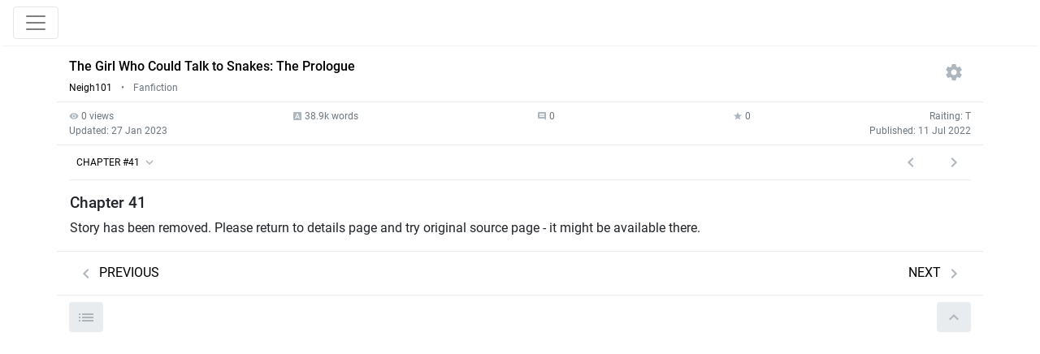

--- FILE ---
content_type: text/html; charset=UTF-8
request_url: https://fictionhunt.com/stories/8w4qgen/the-girl-who-could-talk-to-snakes-the-prologue/chapters/41
body_size: 5318
content:
<!DOCTYPE html>
<html class="no-js">
  <head>
    <meta charset="utf-8">

    <title>The Girl Who Could Talk to Snakes: The Prologue - Chapter 41 - by Neigh101 in Harry Potter Fanfiction | FictionHunt</title>
<meta name="description" content="#41: Chapter 41 in The Girl Who Could Talk to Snakes: The Prologue">
<link rel="canonical" href="https://fictionhunt.com/stories/8w4qgen/the-girl-who-could-talk-to-snakes-the-prologue/chapters/41"/>
<meta property="og:title" content="The Girl Who Could Talk to Snakes: The Prologue - Chapter 41 - by Neigh101 in Harry Potter Fanfiction" />
<meta property="og:description" content="#41: Chapter 41 in The Girl Who Could Talk to Snakes: The Prologue" />

<meta name="twitter:title" content="The Girl Who Could Talk to Snakes: The Prologue - Chapter 41 - by Neigh101 in Harry Potter Fanfiction" />
<meta name="twitter:description" content="#41: Chapter 41 in The Girl Who Could Talk to Snakes: The Prologue" />
<script type="application/ld+json">{"@context":"https://schema.org","@type":"WebPage"}</script>

    <meta name="robots" content="noarchive">
    <meta name="HandheldFriendly" content="True">
    <meta name="MobileOptimized" content="320">
    <meta name="viewport" content="width=device-width, initial-scale=1, maximum-scale=1.0, user-scalable=0, minimal-ui">
    <meta name="csrf-token" content="054wk3oSIAbNxxGEyS32eWkUfRJYBxPENX9C3NaB">
    <link rel="manifest" href="/manifest.json">
    <meta http-equiv="cleartype" content="on">

    <link rel="apple-touch-icon" sizes="57x57" href="/apple-icon-57x57.png">
    <link rel="apple-touch-icon" sizes="60x60" href="/apple-icon-60x60.png">
    <link rel="apple-touch-icon" sizes="72x72" href="/apple-icon-72x72.png">
    <link rel="apple-touch-icon" sizes="76x76" href="/apple-icon-76x76.png">
    <link rel="apple-touch-icon" sizes="114x114" href="/apple-icon-114x114.png">
    <link rel="apple-touch-icon" sizes="120x120" href="/apple-icon-120x120.png">
    <link rel="apple-touch-icon" sizes="144x144" href="/apple-icon-144x144.png">
    <link rel="apple-touch-icon" sizes="152x152" href="/apple-icon-152x152.png">
    <link rel="apple-touch-icon" sizes="180x180" href="/apple-icon-180x180.png">
    <link rel="icon" type="image/png" sizes="192x192"  href="/android-icon-192x192.png">
    <link rel="icon" type="image/png" sizes="32x32" href="/favicon-32x32.png">
    <link rel="icon" type="image/png" sizes="96x96" href="/favicon-96x96.png">
    <link rel="icon" type="image/png" sizes="16x16" href="/favicon-16x16.png">
    <link rel="manifest" href="/manifest.json">
    <meta name="msapplication-TileColor" content="#ffffff">
    <meta name="msapplication-TileImage" content="/ms-icon-144x144.png">
    <meta name="theme-color" content="#ffffff">

    <!-- Add to homescreen for Chrome on Android -->
    <meta name="mobile-web-app-capable" content="yes">

    <meta name="apple-mobile-web-app-capable" content="yes">
    <meta name="apple-mobile-web-app-status-bar-style" content="black">
    <meta name="apple-mobile-web-app-title" content="">

    <!-- This script prevents links from opening in Mobile Safari. https://gist.github.com/1042026 -->
    <script>(function(a,b,c){if(c in b&&b[c]){var d,e=a.location,f=/^(a|html)$/i;a.addEventListener("click",function(a){d=a.target;while(!f.test(d.nodeName))d=d.parentNode;"href"in d&&(d.href.indexOf("http")||~d.href.indexOf(e.host))&&(a.preventDefault(),e.href=d.href)},!1)}})(document,window.navigator,"standalone")</script>

          <link rel="stylesheet" href="/assets/css/light.css?id=9f9ceb20ed1dbdcebc37ab607a1be928">
    
    <script src="https://pagead2.googlesyndication.com/pagead/js/adsbygoogle.js?client=ca-pub-8488435914614448" crossorigin="anonymous"></script>

    <!-- Global site tag (gtag.js) - Google Analytics -->
    <script async src="https://www.googletagmanager.com/gtag/js?id=UA-30059043-1"></script>
    <script>
      window.dataLayer = window.dataLayer || [];
      function gtag(){dataLayer.push(arguments);}
      gtag('js', new Date());

      gtag('config', 'UA-30059043-1');
    </script>
    <script
      async
      src="https://pagead2.googlesyndication.com/pagead/js/adsbygoogle.js?client=ca-pub-8488435914614448"
      crossorigin="anonymous"
    ></script>
  </head>
  <body>
    <div id="app">
      <app v-slot="vm">
        <div class="app-content d-flex flex-column">
          <actionbar :stats="vm.stats" :bookmark="vm.bookmark" v-slot="vm">
  <div class="Actionbar navbar navbar-light fixed-top">
    <div class="navbar-header d-flex w-100">
      <button type="button" class="navbar-toggler collapsed" @click="vm.toggleSidebar">
        <span class="navbar-toggler-icon"></span>
      </button>
      <div class="Actionbar__brand d-block"></div>
          </div>
  </div>
</actionbar>

          <div class="container flex-grow-1">
            <sidebar :stats="vm.stats" v-slot="vm">
  <div class="Sidebar" :class="vm.classNames">
    <div class="Sidebar__content">
      
      <section class="Sidebar__items">
        <ul class="list-unstyled">
                      <li><a href="https://fictionhunt.com"><i class="icon icon-sm icon-public"></i>Home</a></li>
<li><a href="https://fictionhunt.com/discover/search"><i class="icon icon-sm icon-search"></i>Search</a></li>

<li class="Sidebar__delimiter"></li>
<li><a href="https://fictionhunt.com/about"><i class="icon icon-sm icon-info"></i>About</a></li>
<li><a href="https://fictionhunt.com/login"><i class="icon icon-sm icon-login"></i>Login</a></li>
                  </ul>
      </section>

    </div>
    <div class="Sidebar__overlay" :class="vm.overlayClassNames" @click="vm.toggle"></div>
  </div>
</sidebar>

            
            
            
              <story
    chapter="41"
    story-token="8w4qgen"
    story-slug="the-girl-who-could-talk-to-snakes-the-prologue"
    collection-token=""
    raw-progress="0"
    :raw-following="false"
    :bookmark="vm.bookmark"
    v-slot="vm"
  >
    <div class="StoryChapter mt-3">
      <div v-if="vm.bookmark" v-cloak>
        <a id="bookmark" class="StoryChapter__bookmark pt-5 position-absolute" :style="vm.bookmarkStyle" href="#" @click.prevent="vm.toggleBookmark(6389091)"><i class="icon icon-sm icon-bookmark active"></i></a>
      </div>
      <section class="StoryChapter__settings d-flex">
        <div class="Story__header pb-2">
          <h1 class="Story__title" style="font-size:16px"><a href="https://fictionhunt.com/stories/8w4qgen/the-girl-who-could-talk-to-snakes-the-prologue">The Girl Who Could Talk to Snakes: The Prologue</a></h1>

          <div class="Story__meta-author">
            <a href="https://fictionhunt.com/users/r9kx66/15436529">Neigh101</a>
                          <span class="delimiter text-center">•</span>
              Fanfiction                      </div>
        </div>
        <div class="Story__actions">
          
          <span class="dropdown float-right" data-persist="true">
            <button class="btn btn-icon btn-sm js-settings dropdown-toggle ml-1" type="button"><i class="icon icon-settings"></i></button>
            <story-settings></story-settings>
          </span>
        </div>
      </section>

      <section class="Story__meta py-2 row">
        <div class="col-12">
          <div class="Story__stats d-flex justify-content-between">
            <span><i class="icon icon-xs icon-visibility"></i> 0 views</span>
            <span><i class="icon icon-xs icon-font-download"></i> 38.9k words</span>
            <span><i class="icon icon-xs icon-comment"></i> 0</span>
            <span><i class="icon icon-xs icon-star"></i> 0</span>
            <span>Raiting: T</span>
          </div>
          <div class="dates d-flex justify-content-between">
                          <span><label>Updated:</label> 27 Jan 2023</span>
                        <span><label>Published:</label> 11 Jul 2022</span>
          </div>
        </div>
      </section>

      <section class="StoryChapter__nav StoryChapter__nav-top d-flex justify-content-between align-items-center py-1">
        <button class="btn btn-sm btn-flat font-sm text-uppercase" @click="vm.showContents">Chapter #41 <i class="icon icon-sm icon-expand-more"></i></button>
        <div class="StoryChapter__nav-buttons">
                      <a class="btn btn-sm btn-icon right font-sm mr-2" href="https://fictionhunt.com/stories/8w4qgen/the-girl-who-could-talk-to-snakes-the-prologue/chapters/40"><i class="icon icon-chevron-left"></i></a>
                                <a class="btn btn-sm btn-icon right font-sm" href="https://fictionhunt.com/stories/8w4qgen/the-girl-who-could-talk-to-snakes-the-prologue/chapters/42"><i class="icon icon-chevron-right"></i></a>
                  </div>
      </section>

      <section class="StoryChapter__content-wrapper js-chapter-content-wrapper">
        <section class="StoryChapter__content js-chapter-content" ref="content">
          <section class="StoryChapter__header">
            <div class="StoryChapter__title">
              <h2 class="js-chapter-title">Chapter 41</h2>
            </div>
          </section>

          <section class="StoryChapter__body">
            <div class="StoryChapter__text">
                              Story has been removed. Please return to details page and try original source page - it might be available there.                          </div>
          </section>
        </section>
      </section>

              <section class="StoryChapter__nav StoryChapter__nav-bottom section row py-2 text-uppercase">
          <div class="col-6">
                          <a class="btn btn-icon" href="https://fictionhunt.com/stories/8w4qgen/the-girl-who-could-talk-to-snakes-the-prologue/chapters/40"><i class="icon icon-chevron-left"></i> Previous</a>
                      </div>
          <div class="col-6 text-right">
                          <a class="btn btn-icon" href="https://fictionhunt.com/stories/8w4qgen/the-girl-who-could-talk-to-snakes-the-prologue/chapters/42">Next <i class="icon icon-chevron-right"></i></a>
                      </div>
        </section>
      
      <section class="chapter-actions section row py-2">
        <div class="col-12">
          <button class="btn btn-icon btn-default js-contents" type="button" @click="vm.showContents"><i class="icon icon-list"></i></button>
                    
          <div class="float-right">
                        <button class="btn btn-icon btn-default" @click="vm.scrollTop" type="button"><i class="icon icon-keyboard-arrow-up"></i></button>
          </div>
        </div>
      </section>

      <div class="StoryContents modal reveal" ref="contents">
  <div class="modal-dialog">
    <div class="modal-content">
      <div class="modal-header clearfix">
        <div class="StoryContents__header d-flex w-100">
          <h5 class="mb-2">The Girl Who Could Talk to Snakes: The Prologue</h5>
          <button type="button" class="close" data-dismiss="modal" aria-label="Close"><span aria-hidden="true">×</span></button>
        </div>
        <div class="StoryContents__meta w-100">
          <div>
            By <a href="https://fictionhunt.com/users/r9kx66/15436529">Neigh101</a>
            <span class="delimiter text-center">•</span>
            67 Chapters
            <span class="delimiter text-center">•</span>
            Updated 27 Jan 2023
          </div>
          <div class="Story__stats mt-2 d-flex justify-content-between">
            <span><i class="icon icon-sm icon-visibility"></i> 0</span>
            <span><i class="icon icon-sm icon-font-download"></i> 38.9k words</span>
            <span><i class="icon icon-sm icon-comment"></i> 0</span>
            <span><i class="icon icon-sm icon-star"></i> 0</span>
          </div>
        </div>
      </div>
      <div class="modal-body py-0">
        <ul class="StoryContents__chapters list-unstyled mb-0" ref="contentsChapters">
                                    <li class="font-md d-flex flex-row justify-content-between ">
                <a class="StoryContents__chapter-name" href="https://fictionhunt.com/stories/8w4qgen/the-girl-who-could-talk-to-snakes-the-prologue/chapters/1"><span class="chapter-number mr-2">#1</span> <span class="chapter-title">Chapter 1</span></a>
                <div class="StoryContents__chapter-info d-flex flex-row align-items-center">
                                    <a class="StoryContents__chapter-words p-0 text-right" href="https://fictionhunt.com/stories/8w4qgen/the-girl-who-could-talk-to-snakes-the-prologue/chapters/1"><span class="stats font-sm text-muted">264 words</span></a>
                </div>
              </li>
                                                <li class="font-md d-flex flex-row justify-content-between ">
                <a class="StoryContents__chapter-name" href="https://fictionhunt.com/stories/8w4qgen/the-girl-who-could-talk-to-snakes-the-prologue/chapters/2"><span class="chapter-number mr-2">#2</span> <span class="chapter-title">Chapter 2</span></a>
                <div class="StoryContents__chapter-info d-flex flex-row align-items-center">
                                    <a class="StoryContents__chapter-words p-0 text-right" href="https://fictionhunt.com/stories/8w4qgen/the-girl-who-could-talk-to-snakes-the-prologue/chapters/2"><span class="stats font-sm text-muted">770 words</span></a>
                </div>
              </li>
                                                <li class="font-md d-flex flex-row justify-content-between ">
                <a class="StoryContents__chapter-name" href="https://fictionhunt.com/stories/8w4qgen/the-girl-who-could-talk-to-snakes-the-prologue/chapters/3"><span class="chapter-number mr-2">#3</span> <span class="chapter-title">Chapter 3</span></a>
                <div class="StoryContents__chapter-info d-flex flex-row align-items-center">
                                    <a class="StoryContents__chapter-words p-0 text-right" href="https://fictionhunt.com/stories/8w4qgen/the-girl-who-could-talk-to-snakes-the-prologue/chapters/3"><span class="stats font-sm text-muted">259 words</span></a>
                </div>
              </li>
                                                <li class="font-md d-flex flex-row justify-content-between ">
                <a class="StoryContents__chapter-name" href="https://fictionhunt.com/stories/8w4qgen/the-girl-who-could-talk-to-snakes-the-prologue/chapters/4"><span class="chapter-number mr-2">#4</span> <span class="chapter-title">Chapter 4</span></a>
                <div class="StoryContents__chapter-info d-flex flex-row align-items-center">
                                    <a class="StoryContents__chapter-words p-0 text-right" href="https://fictionhunt.com/stories/8w4qgen/the-girl-who-could-talk-to-snakes-the-prologue/chapters/4"><span class="stats font-sm text-muted">474 words</span></a>
                </div>
              </li>
                                                <li class="font-md d-flex flex-row justify-content-between ">
                <a class="StoryContents__chapter-name" href="https://fictionhunt.com/stories/8w4qgen/the-girl-who-could-talk-to-snakes-the-prologue/chapters/5"><span class="chapter-number mr-2">#5</span> <span class="chapter-title">Chapter 5</span></a>
                <div class="StoryContents__chapter-info d-flex flex-row align-items-center">
                                    <a class="StoryContents__chapter-words p-0 text-right" href="https://fictionhunt.com/stories/8w4qgen/the-girl-who-could-talk-to-snakes-the-prologue/chapters/5"><span class="stats font-sm text-muted">704 words</span></a>
                </div>
              </li>
                                                <li class="font-md d-flex flex-row justify-content-between ">
                <a class="StoryContents__chapter-name" href="https://fictionhunt.com/stories/8w4qgen/the-girl-who-could-talk-to-snakes-the-prologue/chapters/6"><span class="chapter-number mr-2">#6</span> <span class="chapter-title">Chapter 6</span></a>
                <div class="StoryContents__chapter-info d-flex flex-row align-items-center">
                                    <a class="StoryContents__chapter-words p-0 text-right" href="https://fictionhunt.com/stories/8w4qgen/the-girl-who-could-talk-to-snakes-the-prologue/chapters/6"><span class="stats font-sm text-muted">734 words</span></a>
                </div>
              </li>
                                                <li class="font-md d-flex flex-row justify-content-between ">
                <a class="StoryContents__chapter-name" href="https://fictionhunt.com/stories/8w4qgen/the-girl-who-could-talk-to-snakes-the-prologue/chapters/7"><span class="chapter-number mr-2">#7</span> <span class="chapter-title">Chapter 7</span></a>
                <div class="StoryContents__chapter-info d-flex flex-row align-items-center">
                                    <a class="StoryContents__chapter-words p-0 text-right" href="https://fictionhunt.com/stories/8w4qgen/the-girl-who-could-talk-to-snakes-the-prologue/chapters/7"><span class="stats font-sm text-muted">421 words</span></a>
                </div>
              </li>
                                                <li class="font-md d-flex flex-row justify-content-between ">
                <a class="StoryContents__chapter-name" href="https://fictionhunt.com/stories/8w4qgen/the-girl-who-could-talk-to-snakes-the-prologue/chapters/8"><span class="chapter-number mr-2">#8</span> <span class="chapter-title">Chapter 8</span></a>
                <div class="StoryContents__chapter-info d-flex flex-row align-items-center">
                                    <a class="StoryContents__chapter-words p-0 text-right" href="https://fictionhunt.com/stories/8w4qgen/the-girl-who-could-talk-to-snakes-the-prologue/chapters/8"><span class="stats font-sm text-muted">601 words</span></a>
                </div>
              </li>
                                                <li class="font-md d-flex flex-row justify-content-between ">
                <a class="StoryContents__chapter-name" href="https://fictionhunt.com/stories/8w4qgen/the-girl-who-could-talk-to-snakes-the-prologue/chapters/9"><span class="chapter-number mr-2">#9</span> <span class="chapter-title">Chapter 9</span></a>
                <div class="StoryContents__chapter-info d-flex flex-row align-items-center">
                                    <a class="StoryContents__chapter-words p-0 text-right" href="https://fictionhunt.com/stories/8w4qgen/the-girl-who-could-talk-to-snakes-the-prologue/chapters/9"><span class="stats font-sm text-muted">623 words</span></a>
                </div>
              </li>
                                                <li class="font-md d-flex flex-row justify-content-between ">
                <a class="StoryContents__chapter-name" href="https://fictionhunt.com/stories/8w4qgen/the-girl-who-could-talk-to-snakes-the-prologue/chapters/10"><span class="chapter-number mr-2">#10</span> <span class="chapter-title">Chapter 10</span></a>
                <div class="StoryContents__chapter-info d-flex flex-row align-items-center">
                                    <a class="StoryContents__chapter-words p-0 text-right" href="https://fictionhunt.com/stories/8w4qgen/the-girl-who-could-talk-to-snakes-the-prologue/chapters/10"><span class="stats font-sm text-muted">392 words</span></a>
                </div>
              </li>
                                                <li class="font-md d-flex flex-row justify-content-between ">
                <a class="StoryContents__chapter-name" href="https://fictionhunt.com/stories/8w4qgen/the-girl-who-could-talk-to-snakes-the-prologue/chapters/11"><span class="chapter-number mr-2">#11</span> <span class="chapter-title">Chapter 11</span></a>
                <div class="StoryContents__chapter-info d-flex flex-row align-items-center">
                                    <a class="StoryContents__chapter-words p-0 text-right" href="https://fictionhunt.com/stories/8w4qgen/the-girl-who-could-talk-to-snakes-the-prologue/chapters/11"><span class="stats font-sm text-muted">755 words</span></a>
                </div>
              </li>
                                                <li class="font-md d-flex flex-row justify-content-between ">
                <a class="StoryContents__chapter-name" href="https://fictionhunt.com/stories/8w4qgen/the-girl-who-could-talk-to-snakes-the-prologue/chapters/12"><span class="chapter-number mr-2">#12</span> <span class="chapter-title">Chapter 12</span></a>
                <div class="StoryContents__chapter-info d-flex flex-row align-items-center">
                                    <a class="StoryContents__chapter-words p-0 text-right" href="https://fictionhunt.com/stories/8w4qgen/the-girl-who-could-talk-to-snakes-the-prologue/chapters/12"><span class="stats font-sm text-muted">419 words</span></a>
                </div>
              </li>
                                                <li class="font-md d-flex flex-row justify-content-between ">
                <a class="StoryContents__chapter-name" href="https://fictionhunt.com/stories/8w4qgen/the-girl-who-could-talk-to-snakes-the-prologue/chapters/13"><span class="chapter-number mr-2">#13</span> <span class="chapter-title">Chapter 13</span></a>
                <div class="StoryContents__chapter-info d-flex flex-row align-items-center">
                                    <a class="StoryContents__chapter-words p-0 text-right" href="https://fictionhunt.com/stories/8w4qgen/the-girl-who-could-talk-to-snakes-the-prologue/chapters/13"><span class="stats font-sm text-muted">293 words</span></a>
                </div>
              </li>
                                                <li class="font-md d-flex flex-row justify-content-between ">
                <a class="StoryContents__chapter-name" href="https://fictionhunt.com/stories/8w4qgen/the-girl-who-could-talk-to-snakes-the-prologue/chapters/14"><span class="chapter-number mr-2">#14</span> <span class="chapter-title">Chapter 14</span></a>
                <div class="StoryContents__chapter-info d-flex flex-row align-items-center">
                                    <a class="StoryContents__chapter-words p-0 text-right" href="https://fictionhunt.com/stories/8w4qgen/the-girl-who-could-talk-to-snakes-the-prologue/chapters/14"><span class="stats font-sm text-muted">513 words</span></a>
                </div>
              </li>
                                                <li class="font-md d-flex flex-row justify-content-between ">
                <a class="StoryContents__chapter-name" href="https://fictionhunt.com/stories/8w4qgen/the-girl-who-could-talk-to-snakes-the-prologue/chapters/15"><span class="chapter-number mr-2">#15</span> <span class="chapter-title">Chapter 15</span></a>
                <div class="StoryContents__chapter-info d-flex flex-row align-items-center">
                                    <a class="StoryContents__chapter-words p-0 text-right" href="https://fictionhunt.com/stories/8w4qgen/the-girl-who-could-talk-to-snakes-the-prologue/chapters/15"><span class="stats font-sm text-muted">451 words</span></a>
                </div>
              </li>
                                                <li class="font-md d-flex flex-row justify-content-between ">
                <a class="StoryContents__chapter-name" href="https://fictionhunt.com/stories/8w4qgen/the-girl-who-could-talk-to-snakes-the-prologue/chapters/16"><span class="chapter-number mr-2">#16</span> <span class="chapter-title">Chapter 16</span></a>
                <div class="StoryContents__chapter-info d-flex flex-row align-items-center">
                                    <a class="StoryContents__chapter-words p-0 text-right" href="https://fictionhunt.com/stories/8w4qgen/the-girl-who-could-talk-to-snakes-the-prologue/chapters/16"><span class="stats font-sm text-muted">914 words</span></a>
                </div>
              </li>
                                                <li class="font-md d-flex flex-row justify-content-between ">
                <a class="StoryContents__chapter-name" href="https://fictionhunt.com/stories/8w4qgen/the-girl-who-could-talk-to-snakes-the-prologue/chapters/17"><span class="chapter-number mr-2">#17</span> <span class="chapter-title">Chapter 17</span></a>
                <div class="StoryContents__chapter-info d-flex flex-row align-items-center">
                                    <a class="StoryContents__chapter-words p-0 text-right" href="https://fictionhunt.com/stories/8w4qgen/the-girl-who-could-talk-to-snakes-the-prologue/chapters/17"><span class="stats font-sm text-muted">507 words</span></a>
                </div>
              </li>
                                                <li class="font-md d-flex flex-row justify-content-between ">
                <a class="StoryContents__chapter-name" href="https://fictionhunt.com/stories/8w4qgen/the-girl-who-could-talk-to-snakes-the-prologue/chapters/18"><span class="chapter-number mr-2">#18</span> <span class="chapter-title">Chapter 18</span></a>
                <div class="StoryContents__chapter-info d-flex flex-row align-items-center">
                                    <a class="StoryContents__chapter-words p-0 text-right" href="https://fictionhunt.com/stories/8w4qgen/the-girl-who-could-talk-to-snakes-the-prologue/chapters/18"><span class="stats font-sm text-muted">251 words</span></a>
                </div>
              </li>
                                                <li class="font-md d-flex flex-row justify-content-between ">
                <a class="StoryContents__chapter-name" href="https://fictionhunt.com/stories/8w4qgen/the-girl-who-could-talk-to-snakes-the-prologue/chapters/19"><span class="chapter-number mr-2">#19</span> <span class="chapter-title">Chapter 19</span></a>
                <div class="StoryContents__chapter-info d-flex flex-row align-items-center">
                                    <a class="StoryContents__chapter-words p-0 text-right" href="https://fictionhunt.com/stories/8w4qgen/the-girl-who-could-talk-to-snakes-the-prologue/chapters/19"><span class="stats font-sm text-muted">281 words</span></a>
                </div>
              </li>
                                                <li class="font-md d-flex flex-row justify-content-between ">
                <a class="StoryContents__chapter-name" href="https://fictionhunt.com/stories/8w4qgen/the-girl-who-could-talk-to-snakes-the-prologue/chapters/20"><span class="chapter-number mr-2">#20</span> <span class="chapter-title">Chapter 20</span></a>
                <div class="StoryContents__chapter-info d-flex flex-row align-items-center">
                                    <a class="StoryContents__chapter-words p-0 text-right" href="https://fictionhunt.com/stories/8w4qgen/the-girl-who-could-talk-to-snakes-the-prologue/chapters/20"><span class="stats font-sm text-muted">374 words</span></a>
                </div>
              </li>
                                                <li class="font-md d-flex flex-row justify-content-between ">
                <a class="StoryContents__chapter-name" href="https://fictionhunt.com/stories/8w4qgen/the-girl-who-could-talk-to-snakes-the-prologue/chapters/21"><span class="chapter-number mr-2">#21</span> <span class="chapter-title">Chapter 21</span></a>
                <div class="StoryContents__chapter-info d-flex flex-row align-items-center">
                                    <a class="StoryContents__chapter-words p-0 text-right" href="https://fictionhunt.com/stories/8w4qgen/the-girl-who-could-talk-to-snakes-the-prologue/chapters/21"><span class="stats font-sm text-muted">297 words</span></a>
                </div>
              </li>
                                                <li class="font-md d-flex flex-row justify-content-between ">
                <a class="StoryContents__chapter-name" href="https://fictionhunt.com/stories/8w4qgen/the-girl-who-could-talk-to-snakes-the-prologue/chapters/22"><span class="chapter-number mr-2">#22</span> <span class="chapter-title">Chapter 22</span></a>
                <div class="StoryContents__chapter-info d-flex flex-row align-items-center">
                                    <a class="StoryContents__chapter-words p-0 text-right" href="https://fictionhunt.com/stories/8w4qgen/the-girl-who-could-talk-to-snakes-the-prologue/chapters/22"><span class="stats font-sm text-muted">212 words</span></a>
                </div>
              </li>
                                                <li class="font-md d-flex flex-row justify-content-between ">
                <a class="StoryContents__chapter-name" href="https://fictionhunt.com/stories/8w4qgen/the-girl-who-could-talk-to-snakes-the-prologue/chapters/23"><span class="chapter-number mr-2">#23</span> <span class="chapter-title">Chapter 23</span></a>
                <div class="StoryContents__chapter-info d-flex flex-row align-items-center">
                                    <a class="StoryContents__chapter-words p-0 text-right" href="https://fictionhunt.com/stories/8w4qgen/the-girl-who-could-talk-to-snakes-the-prologue/chapters/23"><span class="stats font-sm text-muted">458 words</span></a>
                </div>
              </li>
                                                <li class="font-md d-flex flex-row justify-content-between ">
                <a class="StoryContents__chapter-name" href="https://fictionhunt.com/stories/8w4qgen/the-girl-who-could-talk-to-snakes-the-prologue/chapters/24"><span class="chapter-number mr-2">#24</span> <span class="chapter-title">Chapter 24</span></a>
                <div class="StoryContents__chapter-info d-flex flex-row align-items-center">
                                    <a class="StoryContents__chapter-words p-0 text-right" href="https://fictionhunt.com/stories/8w4qgen/the-girl-who-could-talk-to-snakes-the-prologue/chapters/24"><span class="stats font-sm text-muted">583 words</span></a>
                </div>
              </li>
                                                <li class="font-md d-flex flex-row justify-content-between ">
                <a class="StoryContents__chapter-name" href="https://fictionhunt.com/stories/8w4qgen/the-girl-who-could-talk-to-snakes-the-prologue/chapters/25"><span class="chapter-number mr-2">#25</span> <span class="chapter-title">Chapter 25</span></a>
                <div class="StoryContents__chapter-info d-flex flex-row align-items-center">
                                    <a class="StoryContents__chapter-words p-0 text-right" href="https://fictionhunt.com/stories/8w4qgen/the-girl-who-could-talk-to-snakes-the-prologue/chapters/25"><span class="stats font-sm text-muted">299 words</span></a>
                </div>
              </li>
                                                <li class="font-md d-flex flex-row justify-content-between ">
                <a class="StoryContents__chapter-name" href="https://fictionhunt.com/stories/8w4qgen/the-girl-who-could-talk-to-snakes-the-prologue/chapters/26"><span class="chapter-number mr-2">#26</span> <span class="chapter-title">Chapter 26</span></a>
                <div class="StoryContents__chapter-info d-flex flex-row align-items-center">
                                    <a class="StoryContents__chapter-words p-0 text-right" href="https://fictionhunt.com/stories/8w4qgen/the-girl-who-could-talk-to-snakes-the-prologue/chapters/26"><span class="stats font-sm text-muted">291 words</span></a>
                </div>
              </li>
                                                <li class="font-md d-flex flex-row justify-content-between ">
                <a class="StoryContents__chapter-name" href="https://fictionhunt.com/stories/8w4qgen/the-girl-who-could-talk-to-snakes-the-prologue/chapters/27"><span class="chapter-number mr-2">#27</span> <span class="chapter-title">Chapter 27</span></a>
                <div class="StoryContents__chapter-info d-flex flex-row align-items-center">
                                    <a class="StoryContents__chapter-words p-0 text-right" href="https://fictionhunt.com/stories/8w4qgen/the-girl-who-could-talk-to-snakes-the-prologue/chapters/27"><span class="stats font-sm text-muted">215 words</span></a>
                </div>
              </li>
                                                <li class="font-md d-flex flex-row justify-content-between ">
                <a class="StoryContents__chapter-name" href="https://fictionhunt.com/stories/8w4qgen/the-girl-who-could-talk-to-snakes-the-prologue/chapters/28"><span class="chapter-number mr-2">#28</span> <span class="chapter-title">Chapter 28</span></a>
                <div class="StoryContents__chapter-info d-flex flex-row align-items-center">
                                    <a class="StoryContents__chapter-words p-0 text-right" href="https://fictionhunt.com/stories/8w4qgen/the-girl-who-could-talk-to-snakes-the-prologue/chapters/28"><span class="stats font-sm text-muted">220 words</span></a>
                </div>
              </li>
                                                <li class="font-md d-flex flex-row justify-content-between ">
                <a class="StoryContents__chapter-name" href="https://fictionhunt.com/stories/8w4qgen/the-girl-who-could-talk-to-snakes-the-prologue/chapters/29"><span class="chapter-number mr-2">#29</span> <span class="chapter-title">Chapter 29</span></a>
                <div class="StoryContents__chapter-info d-flex flex-row align-items-center">
                                    <a class="StoryContents__chapter-words p-0 text-right" href="https://fictionhunt.com/stories/8w4qgen/the-girl-who-could-talk-to-snakes-the-prologue/chapters/29"><span class="stats font-sm text-muted">521 words</span></a>
                </div>
              </li>
                                                <li class="font-md d-flex flex-row justify-content-between ">
                <a class="StoryContents__chapter-name" href="https://fictionhunt.com/stories/8w4qgen/the-girl-who-could-talk-to-snakes-the-prologue/chapters/30"><span class="chapter-number mr-2">#30</span> <span class="chapter-title">Chapter 30</span></a>
                <div class="StoryContents__chapter-info d-flex flex-row align-items-center">
                                    <a class="StoryContents__chapter-words p-0 text-right" href="https://fictionhunt.com/stories/8w4qgen/the-girl-who-could-talk-to-snakes-the-prologue/chapters/30"><span class="stats font-sm text-muted">298 words</span></a>
                </div>
              </li>
                                                <li class="font-md d-flex flex-row justify-content-between ">
                <a class="StoryContents__chapter-name" href="https://fictionhunt.com/stories/8w4qgen/the-girl-who-could-talk-to-snakes-the-prologue/chapters/31"><span class="chapter-number mr-2">#31</span> <span class="chapter-title">Chapter 31</span></a>
                <div class="StoryContents__chapter-info d-flex flex-row align-items-center">
                                    <a class="StoryContents__chapter-words p-0 text-right" href="https://fictionhunt.com/stories/8w4qgen/the-girl-who-could-talk-to-snakes-the-prologue/chapters/31"><span class="stats font-sm text-muted">795 words</span></a>
                </div>
              </li>
                                                <li class="font-md d-flex flex-row justify-content-between ">
                <a class="StoryContents__chapter-name" href="https://fictionhunt.com/stories/8w4qgen/the-girl-who-could-talk-to-snakes-the-prologue/chapters/32"><span class="chapter-number mr-2">#32</span> <span class="chapter-title">Chapter 32</span></a>
                <div class="StoryContents__chapter-info d-flex flex-row align-items-center">
                                    <a class="StoryContents__chapter-words p-0 text-right" href="https://fictionhunt.com/stories/8w4qgen/the-girl-who-could-talk-to-snakes-the-prologue/chapters/32"><span class="stats font-sm text-muted">423 words</span></a>
                </div>
              </li>
                                                <li class="font-md d-flex flex-row justify-content-between ">
                <a class="StoryContents__chapter-name" href="https://fictionhunt.com/stories/8w4qgen/the-girl-who-could-talk-to-snakes-the-prologue/chapters/33"><span class="chapter-number mr-2">#33</span> <span class="chapter-title">Chapter 33</span></a>
                <div class="StoryContents__chapter-info d-flex flex-row align-items-center">
                                    <a class="StoryContents__chapter-words p-0 text-right" href="https://fictionhunt.com/stories/8w4qgen/the-girl-who-could-talk-to-snakes-the-prologue/chapters/33"><span class="stats font-sm text-muted">790 words</span></a>
                </div>
              </li>
                                                <li class="font-md d-flex flex-row justify-content-between ">
                <a class="StoryContents__chapter-name" href="https://fictionhunt.com/stories/8w4qgen/the-girl-who-could-talk-to-snakes-the-prologue/chapters/34"><span class="chapter-number mr-2">#34</span> <span class="chapter-title">Chapter 34</span></a>
                <div class="StoryContents__chapter-info d-flex flex-row align-items-center">
                                    <a class="StoryContents__chapter-words p-0 text-right" href="https://fictionhunt.com/stories/8w4qgen/the-girl-who-could-talk-to-snakes-the-prologue/chapters/34"><span class="stats font-sm text-muted">817 words</span></a>
                </div>
              </li>
                                                <li class="font-md d-flex flex-row justify-content-between ">
                <a class="StoryContents__chapter-name" href="https://fictionhunt.com/stories/8w4qgen/the-girl-who-could-talk-to-snakes-the-prologue/chapters/35"><span class="chapter-number mr-2">#35</span> <span class="chapter-title">Chapter 35</span></a>
                <div class="StoryContents__chapter-info d-flex flex-row align-items-center">
                                    <a class="StoryContents__chapter-words p-0 text-right" href="https://fictionhunt.com/stories/8w4qgen/the-girl-who-could-talk-to-snakes-the-prologue/chapters/35"><span class="stats font-sm text-muted">461 words</span></a>
                </div>
              </li>
                                                <li class="font-md d-flex flex-row justify-content-between ">
                <a class="StoryContents__chapter-name" href="https://fictionhunt.com/stories/8w4qgen/the-girl-who-could-talk-to-snakes-the-prologue/chapters/36"><span class="chapter-number mr-2">#36</span> <span class="chapter-title">Chapter 36</span></a>
                <div class="StoryContents__chapter-info d-flex flex-row align-items-center">
                                    <a class="StoryContents__chapter-words p-0 text-right" href="https://fictionhunt.com/stories/8w4qgen/the-girl-who-could-talk-to-snakes-the-prologue/chapters/36"><span class="stats font-sm text-muted">550 words</span></a>
                </div>
              </li>
                                                <li class="font-md d-flex flex-row justify-content-between ">
                <a class="StoryContents__chapter-name" href="https://fictionhunt.com/stories/8w4qgen/the-girl-who-could-talk-to-snakes-the-prologue/chapters/37"><span class="chapter-number mr-2">#37</span> <span class="chapter-title">Chapter 37</span></a>
                <div class="StoryContents__chapter-info d-flex flex-row align-items-center">
                                    <a class="StoryContents__chapter-words p-0 text-right" href="https://fictionhunt.com/stories/8w4qgen/the-girl-who-could-talk-to-snakes-the-prologue/chapters/37"><span class="stats font-sm text-muted">559 words</span></a>
                </div>
              </li>
                                                <li class="font-md d-flex flex-row justify-content-between ">
                <a class="StoryContents__chapter-name" href="https://fictionhunt.com/stories/8w4qgen/the-girl-who-could-talk-to-snakes-the-prologue/chapters/38"><span class="chapter-number mr-2">#38</span> <span class="chapter-title">Chapter 38</span></a>
                <div class="StoryContents__chapter-info d-flex flex-row align-items-center">
                                    <a class="StoryContents__chapter-words p-0 text-right" href="https://fictionhunt.com/stories/8w4qgen/the-girl-who-could-talk-to-snakes-the-prologue/chapters/38"><span class="stats font-sm text-muted">688 words</span></a>
                </div>
              </li>
                                                <li class="font-md d-flex flex-row justify-content-between ">
                <a class="StoryContents__chapter-name" href="https://fictionhunt.com/stories/8w4qgen/the-girl-who-could-talk-to-snakes-the-prologue/chapters/39"><span class="chapter-number mr-2">#39</span> <span class="chapter-title">Chapter 39</span></a>
                <div class="StoryContents__chapter-info d-flex flex-row align-items-center">
                                    <a class="StoryContents__chapter-words p-0 text-right" href="https://fictionhunt.com/stories/8w4qgen/the-girl-who-could-talk-to-snakes-the-prologue/chapters/39"><span class="stats font-sm text-muted">394 words</span></a>
                </div>
              </li>
                                                <li class="font-md d-flex flex-row justify-content-between ">
                <a class="StoryContents__chapter-name" href="https://fictionhunt.com/stories/8w4qgen/the-girl-who-could-talk-to-snakes-the-prologue/chapters/40"><span class="chapter-number mr-2">#40</span> <span class="chapter-title">Chapter 40</span></a>
                <div class="StoryContents__chapter-info d-flex flex-row align-items-center">
                                    <a class="StoryContents__chapter-words p-0 text-right" href="https://fictionhunt.com/stories/8w4qgen/the-girl-who-could-talk-to-snakes-the-prologue/chapters/40"><span class="stats font-sm text-muted">307 words</span></a>
                </div>
              </li>
                                                <li class="font-md active d-flex flex-row justify-content-between ">
                <div class="StoryContents__chapter-name">
                  <span class="chapter-number mr-2">#41</span> <span class="chapter-title">Chapter 41</span>
                </div>
                <div class="StoryContents__chapter-info d-flex flex-row align-items-center">
                                    <span class="StoryContents__chapter-words stats font-sm text-muted text-right">327 words</span>
                </div>
              </li>
                                                <li class="font-md d-flex flex-row justify-content-between ">
                <a class="StoryContents__chapter-name" href="https://fictionhunt.com/stories/8w4qgen/the-girl-who-could-talk-to-snakes-the-prologue/chapters/42"><span class="chapter-number mr-2">#42</span> <span class="chapter-title">Chapter 42</span></a>
                <div class="StoryContents__chapter-info d-flex flex-row align-items-center">
                                    <a class="StoryContents__chapter-words p-0 text-right" href="https://fictionhunt.com/stories/8w4qgen/the-girl-who-could-talk-to-snakes-the-prologue/chapters/42"><span class="stats font-sm text-muted">235 words</span></a>
                </div>
              </li>
                                                <li class="font-md d-flex flex-row justify-content-between ">
                <a class="StoryContents__chapter-name" href="https://fictionhunt.com/stories/8w4qgen/the-girl-who-could-talk-to-snakes-the-prologue/chapters/43"><span class="chapter-number mr-2">#43</span> <span class="chapter-title">Chapter 43</span></a>
                <div class="StoryContents__chapter-info d-flex flex-row align-items-center">
                                    <a class="StoryContents__chapter-words p-0 text-right" href="https://fictionhunt.com/stories/8w4qgen/the-girl-who-could-talk-to-snakes-the-prologue/chapters/43"><span class="stats font-sm text-muted">371 words</span></a>
                </div>
              </li>
                                                <li class="font-md d-flex flex-row justify-content-between ">
                <a class="StoryContents__chapter-name" href="https://fictionhunt.com/stories/8w4qgen/the-girl-who-could-talk-to-snakes-the-prologue/chapters/44"><span class="chapter-number mr-2">#44</span> <span class="chapter-title">Chapter 44</span></a>
                <div class="StoryContents__chapter-info d-flex flex-row align-items-center">
                                    <a class="StoryContents__chapter-words p-0 text-right" href="https://fictionhunt.com/stories/8w4qgen/the-girl-who-could-talk-to-snakes-the-prologue/chapters/44"><span class="stats font-sm text-muted">230 words</span></a>
                </div>
              </li>
                                                <li class="font-md d-flex flex-row justify-content-between ">
                <a class="StoryContents__chapter-name" href="https://fictionhunt.com/stories/8w4qgen/the-girl-who-could-talk-to-snakes-the-prologue/chapters/45"><span class="chapter-number mr-2">#45</span> <span class="chapter-title">Chapter 45</span></a>
                <div class="StoryContents__chapter-info d-flex flex-row align-items-center">
                                    <a class="StoryContents__chapter-words p-0 text-right" href="https://fictionhunt.com/stories/8w4qgen/the-girl-who-could-talk-to-snakes-the-prologue/chapters/45"><span class="stats font-sm text-muted">402 words</span></a>
                </div>
              </li>
                                                <li class="font-md d-flex flex-row justify-content-between ">
                <a class="StoryContents__chapter-name" href="https://fictionhunt.com/stories/8w4qgen/the-girl-who-could-talk-to-snakes-the-prologue/chapters/46"><span class="chapter-number mr-2">#46</span> <span class="chapter-title">Chapter 46</span></a>
                <div class="StoryContents__chapter-info d-flex flex-row align-items-center">
                                    <a class="StoryContents__chapter-words p-0 text-right" href="https://fictionhunt.com/stories/8w4qgen/the-girl-who-could-talk-to-snakes-the-prologue/chapters/46"><span class="stats font-sm text-muted">352 words</span></a>
                </div>
              </li>
                                                <li class="font-md d-flex flex-row justify-content-between ">
                <a class="StoryContents__chapter-name" href="https://fictionhunt.com/stories/8w4qgen/the-girl-who-could-talk-to-snakes-the-prologue/chapters/47"><span class="chapter-number mr-2">#47</span> <span class="chapter-title">Chapter 47</span></a>
                <div class="StoryContents__chapter-info d-flex flex-row align-items-center">
                                    <a class="StoryContents__chapter-words p-0 text-right" href="https://fictionhunt.com/stories/8w4qgen/the-girl-who-could-talk-to-snakes-the-prologue/chapters/47"><span class="stats font-sm text-muted">230 words</span></a>
                </div>
              </li>
                                                <li class="font-md d-flex flex-row justify-content-between ">
                <a class="StoryContents__chapter-name" href="https://fictionhunt.com/stories/8w4qgen/the-girl-who-could-talk-to-snakes-the-prologue/chapters/48"><span class="chapter-number mr-2">#48</span> <span class="chapter-title">Chapter 48</span></a>
                <div class="StoryContents__chapter-info d-flex flex-row align-items-center">
                                    <a class="StoryContents__chapter-words p-0 text-right" href="https://fictionhunt.com/stories/8w4qgen/the-girl-who-could-talk-to-snakes-the-prologue/chapters/48"><span class="stats font-sm text-muted">246 words</span></a>
                </div>
              </li>
                                                <li class="font-md d-flex flex-row justify-content-between ">
                <a class="StoryContents__chapter-name" href="https://fictionhunt.com/stories/8w4qgen/the-girl-who-could-talk-to-snakes-the-prologue/chapters/49"><span class="chapter-number mr-2">#49</span> <span class="chapter-title">Chapter 49</span></a>
                <div class="StoryContents__chapter-info d-flex flex-row align-items-center">
                                    <a class="StoryContents__chapter-words p-0 text-right" href="https://fictionhunt.com/stories/8w4qgen/the-girl-who-could-talk-to-snakes-the-prologue/chapters/49"><span class="stats font-sm text-muted">427 words</span></a>
                </div>
              </li>
                                                <li class="font-md d-flex flex-row justify-content-between ">
                <a class="StoryContents__chapter-name" href="https://fictionhunt.com/stories/8w4qgen/the-girl-who-could-talk-to-snakes-the-prologue/chapters/50"><span class="chapter-number mr-2">#50</span> <span class="chapter-title">Chapter 50</span></a>
                <div class="StoryContents__chapter-info d-flex flex-row align-items-center">
                                    <a class="StoryContents__chapter-words p-0 text-right" href="https://fictionhunt.com/stories/8w4qgen/the-girl-who-could-talk-to-snakes-the-prologue/chapters/50"><span class="stats font-sm text-muted">599 words</span></a>
                </div>
              </li>
                                                <li class="font-md d-flex flex-row justify-content-between ">
                <a class="StoryContents__chapter-name" href="https://fictionhunt.com/stories/8w4qgen/the-girl-who-could-talk-to-snakes-the-prologue/chapters/51"><span class="chapter-number mr-2">#51</span> <span class="chapter-title">Chapter 51</span></a>
                <div class="StoryContents__chapter-info d-flex flex-row align-items-center">
                                    <a class="StoryContents__chapter-words p-0 text-right" href="https://fictionhunt.com/stories/8w4qgen/the-girl-who-could-talk-to-snakes-the-prologue/chapters/51"><span class="stats font-sm text-muted">464 words</span></a>
                </div>
              </li>
                                                <li class="font-md d-flex flex-row justify-content-between ">
                <a class="StoryContents__chapter-name" href="https://fictionhunt.com/stories/8w4qgen/the-girl-who-could-talk-to-snakes-the-prologue/chapters/52"><span class="chapter-number mr-2">#52</span> <span class="chapter-title">Chapter 52</span></a>
                <div class="StoryContents__chapter-info d-flex flex-row align-items-center">
                                    <a class="StoryContents__chapter-words p-0 text-right" href="https://fictionhunt.com/stories/8w4qgen/the-girl-who-could-talk-to-snakes-the-prologue/chapters/52"><span class="stats font-sm text-muted">552 words</span></a>
                </div>
              </li>
                                                <li class="font-md d-flex flex-row justify-content-between ">
                <a class="StoryContents__chapter-name" href="https://fictionhunt.com/stories/8w4qgen/the-girl-who-could-talk-to-snakes-the-prologue/chapters/53"><span class="chapter-number mr-2">#53</span> <span class="chapter-title">Chapter 53</span></a>
                <div class="StoryContents__chapter-info d-flex flex-row align-items-center">
                                    <a class="StoryContents__chapter-words p-0 text-right" href="https://fictionhunt.com/stories/8w4qgen/the-girl-who-could-talk-to-snakes-the-prologue/chapters/53"><span class="stats font-sm text-muted">437 words</span></a>
                </div>
              </li>
                                                <li class="font-md d-flex flex-row justify-content-between ">
                <a class="StoryContents__chapter-name" href="https://fictionhunt.com/stories/8w4qgen/the-girl-who-could-talk-to-snakes-the-prologue/chapters/54"><span class="chapter-number mr-2">#54</span> <span class="chapter-title">Chapter 54</span></a>
                <div class="StoryContents__chapter-info d-flex flex-row align-items-center">
                                    <a class="StoryContents__chapter-words p-0 text-right" href="https://fictionhunt.com/stories/8w4qgen/the-girl-who-could-talk-to-snakes-the-prologue/chapters/54"><span class="stats font-sm text-muted">404 words</span></a>
                </div>
              </li>
                                                <li class="font-md d-flex flex-row justify-content-between ">
                <a class="StoryContents__chapter-name" href="https://fictionhunt.com/stories/8w4qgen/the-girl-who-could-talk-to-snakes-the-prologue/chapters/55"><span class="chapter-number mr-2">#55</span> <span class="chapter-title">Chapter 55</span></a>
                <div class="StoryContents__chapter-info d-flex flex-row align-items-center">
                                    <a class="StoryContents__chapter-words p-0 text-right" href="https://fictionhunt.com/stories/8w4qgen/the-girl-who-could-talk-to-snakes-the-prologue/chapters/55"><span class="stats font-sm text-muted">706 words</span></a>
                </div>
              </li>
                                                <li class="font-md d-flex flex-row justify-content-between ">
                <a class="StoryContents__chapter-name" href="https://fictionhunt.com/stories/8w4qgen/the-girl-who-could-talk-to-snakes-the-prologue/chapters/56"><span class="chapter-number mr-2">#56</span> <span class="chapter-title">Chapter 56</span></a>
                <div class="StoryContents__chapter-info d-flex flex-row align-items-center">
                                    <a class="StoryContents__chapter-words p-0 text-right" href="https://fictionhunt.com/stories/8w4qgen/the-girl-who-could-talk-to-snakes-the-prologue/chapters/56"><span class="stats font-sm text-muted">543 words</span></a>
                </div>
              </li>
                                                <li class="font-md d-flex flex-row justify-content-between ">
                <a class="StoryContents__chapter-name" href="https://fictionhunt.com/stories/8w4qgen/the-girl-who-could-talk-to-snakes-the-prologue/chapters/57"><span class="chapter-number mr-2">#57</span> <span class="chapter-title">Chapter 57</span></a>
                <div class="StoryContents__chapter-info d-flex flex-row align-items-center">
                                    <a class="StoryContents__chapter-words p-0 text-right" href="https://fictionhunt.com/stories/8w4qgen/the-girl-who-could-talk-to-snakes-the-prologue/chapters/57"><span class="stats font-sm text-muted">245 words</span></a>
                </div>
              </li>
                                                <li class="font-md d-flex flex-row justify-content-between ">
                <a class="StoryContents__chapter-name" href="https://fictionhunt.com/stories/8w4qgen/the-girl-who-could-talk-to-snakes-the-prologue/chapters/58"><span class="chapter-number mr-2">#58</span> <span class="chapter-title">Chapter 58</span></a>
                <div class="StoryContents__chapter-info d-flex flex-row align-items-center">
                                    <a class="StoryContents__chapter-words p-0 text-right" href="https://fictionhunt.com/stories/8w4qgen/the-girl-who-could-talk-to-snakes-the-prologue/chapters/58"><span class="stats font-sm text-muted">371 words</span></a>
                </div>
              </li>
                                                <li class="font-md d-flex flex-row justify-content-between ">
                <a class="StoryContents__chapter-name" href="https://fictionhunt.com/stories/8w4qgen/the-girl-who-could-talk-to-snakes-the-prologue/chapters/59"><span class="chapter-number mr-2">#59</span> <span class="chapter-title">Chapter 59</span></a>
                <div class="StoryContents__chapter-info d-flex flex-row align-items-center">
                                    <a class="StoryContents__chapter-words p-0 text-right" href="https://fictionhunt.com/stories/8w4qgen/the-girl-who-could-talk-to-snakes-the-prologue/chapters/59"><span class="stats font-sm text-muted">349 words</span></a>
                </div>
              </li>
                                                <li class="font-md d-flex flex-row justify-content-between ">
                <a class="StoryContents__chapter-name" href="https://fictionhunt.com/stories/8w4qgen/the-girl-who-could-talk-to-snakes-the-prologue/chapters/60"><span class="chapter-number mr-2">#60</span> <span class="chapter-title">Chapter 60</span></a>
                <div class="StoryContents__chapter-info d-flex flex-row align-items-center">
                                    <a class="StoryContents__chapter-words p-0 text-right" href="https://fictionhunt.com/stories/8w4qgen/the-girl-who-could-talk-to-snakes-the-prologue/chapters/60"><span class="stats font-sm text-muted">628 words</span></a>
                </div>
              </li>
                                                <li class="font-md d-flex flex-row justify-content-between ">
                <a class="StoryContents__chapter-name" href="https://fictionhunt.com/stories/8w4qgen/the-girl-who-could-talk-to-snakes-the-prologue/chapters/61"><span class="chapter-number mr-2">#61</span> <span class="chapter-title">Chapter 61</span></a>
                <div class="StoryContents__chapter-info d-flex flex-row align-items-center">
                                    <a class="StoryContents__chapter-words p-0 text-right" href="https://fictionhunt.com/stories/8w4qgen/the-girl-who-could-talk-to-snakes-the-prologue/chapters/61"><span class="stats font-sm text-muted">232 words</span></a>
                </div>
              </li>
                                                <li class="font-md d-flex flex-row justify-content-between ">
                <a class="StoryContents__chapter-name" href="https://fictionhunt.com/stories/8w4qgen/the-girl-who-could-talk-to-snakes-the-prologue/chapters/62"><span class="chapter-number mr-2">#62</span> <span class="chapter-title">Chapter 62</span></a>
                <div class="StoryContents__chapter-info d-flex flex-row align-items-center">
                                    <a class="StoryContents__chapter-words p-0 text-right" href="https://fictionhunt.com/stories/8w4qgen/the-girl-who-could-talk-to-snakes-the-prologue/chapters/62"><span class="stats font-sm text-muted">354 words</span></a>
                </div>
              </li>
                                                <li class="font-md d-flex flex-row justify-content-between ">
                <a class="StoryContents__chapter-name" href="https://fictionhunt.com/stories/8w4qgen/the-girl-who-could-talk-to-snakes-the-prologue/chapters/63"><span class="chapter-number mr-2">#63</span> <span class="chapter-title">Chapter 63</span></a>
                <div class="StoryContents__chapter-info d-flex flex-row align-items-center">
                                    <a class="StoryContents__chapter-words p-0 text-right" href="https://fictionhunt.com/stories/8w4qgen/the-girl-who-could-talk-to-snakes-the-prologue/chapters/63"><span class="stats font-sm text-muted">1.1k words</span></a>
                </div>
              </li>
                                                <li class="font-md d-flex flex-row justify-content-between ">
                <a class="StoryContents__chapter-name" href="https://fictionhunt.com/stories/8w4qgen/the-girl-who-could-talk-to-snakes-the-prologue/chapters/64"><span class="chapter-number mr-2">#64</span> <span class="chapter-title">Chapter 64</span></a>
                <div class="StoryContents__chapter-info d-flex flex-row align-items-center">
                                    <a class="StoryContents__chapter-words p-0 text-right" href="https://fictionhunt.com/stories/8w4qgen/the-girl-who-could-talk-to-snakes-the-prologue/chapters/64"><span class="stats font-sm text-muted">236 words</span></a>
                </div>
              </li>
                                                <li class="font-md d-flex flex-row justify-content-between ">
                <a class="StoryContents__chapter-name" href="https://fictionhunt.com/stories/8w4qgen/the-girl-who-could-talk-to-snakes-the-prologue/chapters/65"><span class="chapter-number mr-2">#65</span> <span class="chapter-title">Chapter 65</span></a>
                <div class="StoryContents__chapter-info d-flex flex-row align-items-center">
                                    <a class="StoryContents__chapter-words p-0 text-right" href="https://fictionhunt.com/stories/8w4qgen/the-girl-who-could-talk-to-snakes-the-prologue/chapters/65"><span class="stats font-sm text-muted">211 words</span></a>
                </div>
              </li>
                                                <li class="font-md d-flex flex-row justify-content-between ">
                <a class="StoryContents__chapter-name" href="https://fictionhunt.com/stories/8w4qgen/the-girl-who-could-talk-to-snakes-the-prologue/chapters/66"><span class="chapter-number mr-2">#66</span> <span class="chapter-title">Chapter 66</span></a>
                <div class="StoryContents__chapter-info d-flex flex-row align-items-center">
                                    <a class="StoryContents__chapter-words p-0 text-right" href="https://fictionhunt.com/stories/8w4qgen/the-girl-who-could-talk-to-snakes-the-prologue/chapters/66"><span class="stats font-sm text-muted">492 words</span></a>
                </div>
              </li>
                                                <li class="font-md d-flex flex-row justify-content-between ">
                <a class="StoryContents__chapter-name" href="https://fictionhunt.com/stories/8w4qgen/the-girl-who-could-talk-to-snakes-the-prologue/chapters/67"><span class="chapter-number mr-2">#67</span> <span class="chapter-title">Chapter 67</span></a>
                <div class="StoryContents__chapter-info d-flex flex-row align-items-center">
                                    <a class="StoryContents__chapter-words p-0 text-right" href="https://fictionhunt.com/stories/8w4qgen/the-girl-who-could-talk-to-snakes-the-prologue/chapters/67"><span class="stats font-sm text-muted">513 words</span></a>
                </div>
              </li>
                              </ul>
      </div>
      <div class="modal-footer">
        <button type="button" class="btn btn-flat" data-dismiss="modal">Close</button>
      </div>
    </div>
  </div>
</div>

          </div>
  </story>
          </div>

          <footer class="Footer py-3">
</footer>
        </div>
      </app>
    </div>

    <script>
      window.appData = {
        config: {
          user: false,
                  },
                  bookmark: null,
                routes: {"post.thread.update":"\/forums\/threads\/{id}","post.thread.reply":"\/forums\/threads\/{id}\/posts","post.stories.chapterLog":"\/stories\/{token}\/{slug}\/chapters\/{number}","post.bookmarks":"\/bookmarks","post.auth.claim.validate":"\/claim\/{provider}\/validate","get.account.notifications":"\/notifications","delete.account.updates":"\/updates\/{id?}","delete.account.notifications":"\/notifications\/{id?}","get.settings.connections":"\/settings\/connections","post.settings.notifications":"\/settings\/notifications","post.settings.avatar":"\/settings\/avatar","delete.settings.avatar":"\/settings\/avatar","delete.settings.connection":"\/settings\/connections\/{token}","post.posts":"\/posts","post.posts.update":"\/posts\/{token}","post.posts.report":"\/posts\/{token}\/report","delete.posts.delete":"\/posts\/{token}","post.settings.theme":"\/settings\/theme","post.users.follow":"\/users\/{hash}\/{slug}\/follow","post.users.lock":"\/users\/{hash}\/{slug}\/lock","get.collections.index":"\/collections","delete.collections.collection":"\/collections\/{token}","post.collections.add":"\/collections\/{token}\/add","post.collections.create":"\/collections\/create","post.collections.update":"\/collections\/{token}","post.collections.reposition":"\/collections\/{token}\/reposition","post.collections.remove":"\/collections\/{token}\/remove","post.chats.create":"\/chats","get.chats.messages":"\/chats\/{token}\/messages","post.chats.archive":"\/chats\/{token}\/archive","post.chats.mute":"\/chats\/{token}\/mute","post.chats.report":"\/chats\/{token}\/report","post.chats.block":"\/chats\/{token}\/block","delete.chats":"\/chats\/{token}","get.discover.tags":"\/discover\/tags","get.discover.popularTags":"\/discover\/popular-tags","get.discover.users":"\/discover\/users","get.discover.original":"\/discover\/original\/{slug?}","get.discover.original.genre":"\/discover\/original\/{slug}\/{sort?}","get.discover.fanfiction":"\/discover\/fanfiction\/{slug?}\/{genre?}\/{sort?}","get.discover.partials":"\/discover\/partials\/{id}","get.search.index":"\/discover\/search","get.search.counter":"\/discover\/search\/counter","get.search.partials":"\/discover\/search\/partials","get.search.saved":"\/discover\/search\/saved","post.search.saved":"\/discover\/search\/saved","delete.search.saved":"\/discover\/search\/saved\/{id}"},
        stats: []
      };
    </script>

    <!-- Scripts -->
      <script>
    var wel, cel, settings, lineHeight;
    var rawSettings = localStorage.getItem('style-settings');
    var lineHeight = 1.5;

    if (rawSettings) {
      try {
        settings = JSON.parse(rawSettings);
        wel = document.querySelector('.js-chapter-content-wrapper');
        cel = document.querySelector('.js-chapter-content');
        if (settings.fontFamily) {
          wel.classList.add('font-style-' + settings.fontFamily);
        }

        if (settings.width) {
          cel.style.width = settings.width + '%';
        }

        if (settings.fontSize) {
          wel.style.fontSize = settings.fontSize + '%';
        }

        if (settings.lineHeight) {
          wel.style.lineHeight = settings.lineHeight / 100 * lineHeight;
        }

        if (settings.textAlign) {
          wel.style.textAlign = settings.textAlign;
          wel.classList.add('text-align-' + settings.textAlign);
        }
      } catch (e) {
        console.log(e);
      }
    }
  </script>

    <script src="/assets/web/js/app.js?id=5e837e132157858e9648f9d2f007f67d"></script>

      <script defer src="https://static.cloudflareinsights.com/beacon.min.js/vcd15cbe7772f49c399c6a5babf22c1241717689176015" integrity="sha512-ZpsOmlRQV6y907TI0dKBHq9Md29nnaEIPlkf84rnaERnq6zvWvPUqr2ft8M1aS28oN72PdrCzSjY4U6VaAw1EQ==" data-cf-beacon='{"version":"2024.11.0","token":"10663989315d414297b8a83c667a1c62","r":1,"server_timing":{"name":{"cfCacheStatus":true,"cfEdge":true,"cfExtPri":true,"cfL4":true,"cfOrigin":true,"cfSpeedBrain":true},"location_startswith":null}}' crossorigin="anonymous"></script>
</body>
</html>


--- FILE ---
content_type: text/html; charset=utf-8
request_url: https://www.google.com/recaptcha/api2/aframe
body_size: 268
content:
<!DOCTYPE HTML><html><head><meta http-equiv="content-type" content="text/html; charset=UTF-8"></head><body><script nonce="TQy96Yjv7RBPBMu6mT9TDA">/** Anti-fraud and anti-abuse applications only. See google.com/recaptcha */ try{var clients={'sodar':'https://pagead2.googlesyndication.com/pagead/sodar?'};window.addEventListener("message",function(a){try{if(a.source===window.parent){var b=JSON.parse(a.data);var c=clients[b['id']];if(c){var d=document.createElement('img');d.src=c+b['params']+'&rc='+(localStorage.getItem("rc::a")?sessionStorage.getItem("rc::b"):"");window.document.body.appendChild(d);sessionStorage.setItem("rc::e",parseInt(sessionStorage.getItem("rc::e")||0)+1);localStorage.setItem("rc::h",'1768938878341');}}}catch(b){}});window.parent.postMessage("_grecaptcha_ready", "*");}catch(b){}</script></body></html>

--- FILE ---
content_type: application/javascript
request_url: https://fictionhunt.com/assets/web/js/app.js?id=5e837e132157858e9648f9d2f007f67d
body_size: 153087
content:
/*! For license information please see app.js.LICENSE.txt */
(()=>{var e,t={7467:(e,t,n)=>{e.exports=function(e){var t={};function n(o){if(t[o])return t[o].exports;var i=t[o]={exports:{},id:o,loaded:!1};return e[o].call(i.exports,i,i.exports,n),i.loaded=!0,i.exports}return n.m=e,n.c=t,n.p="",n(0)}([function(e,t,n){"use strict";Object.defineProperty(t,"__esModule",{value:!0});var o=function(){function e(e,t){for(var n=0;n<t.length;n++){var o=t[n];o.enumerable=o.enumerable||!1,o.configurable=!0,"value"in o&&(o.writable=!0),Object.defineProperty(e,o.key,o)}}return function(t,n,o){return n&&e(t.prototype,n),o&&e(t,o),t}}(),i=function(e,t,n){for(var o=!0;o;){var i=e,r=t,s=n;o=!1,null===i&&(i=Function.prototype);var a=Object.getOwnPropertyDescriptor(i,r);if(void 0!==a){if("value"in a)return a.value;var l=a.get;if(void 0===l)return;return l.call(s)}var c=Object.getPrototypeOf(i);if(null===c)return;e=c,t=r,n=s,o=!0,a=c=void 0}};function r(e,t){if(!(e instanceof t))throw new TypeError("Cannot call a class as a function")}var s,a=n(1),l=(s=a)&&s.__esModule?s:{default:s},c={position:"fixed",top:"-9999px",left:"-9999px",height:"auto",overflow:"hidden",overflowY:"hidden",wordWrap:"break-word",minHeight:null,zIndex:1e3},u={isFocused:!1,maxHeight:null,follow:!0,styles:["width","paddingTop","paddingBottom","paddingLeft","paddingRight","borderTop","borderBottom","borderLeft","borderRight","lineHeight","fontFamily","fontSize","fontWeight","fontStyle","letterSpacing","textTransform","wordSpacing","textIndent","boxSizing"],attributes:["rows"]};function d(e){var t=document.documentElement;if(void 0===e)return(window.pageYOffset||t.scrollTop)-(t.clientTop||0);var n=(window.pageXOffset||t.scrollLeft)-(t.clientLeft||0);window.scrollTo(n,e)}var f=function(e){function t(e){var n=arguments.length<=1||void 0===arguments[1]?{}:arguments[1];if(r(this,t),i(Object.getPrototypeOf(t.prototype),"constructor",this).call(this),e.nodeName)this.el=e;else{if(void 0===e)throw"Error: No element found.";this.el=document.querySelector(e)}this.o=Object.assign({},u,n),this._events={},this._setListeners(),this.el.autosizer=this}return function(e,t){if("function"!=typeof t&&null!==t)throw new TypeError("Super expression must either be null or a function, not "+typeof t);e.prototype=Object.create(t&&t.prototype,{constructor:{value:e,enumerable:!1,writable:!0,configurable:!0}}),t&&(Object.setPrototypeOf?Object.setPrototypeOf(e,t):e.__proto__=t)}(t,e),o(t,[{key:"_createClone",value:function(){var e=this.el,t=document.createElement("textarea"),n=window.getComputedStyle(e),o=this.o.styles.reduce((function(e,t){return e[t]=n[t],e}),{});Object.assign(t.style,o,c),this.o.attributes.forEach((function(n){t.setAttribute(n,e.getAttribute(n))}),{}),t.value=e.value,document.body.appendChild(t),this.clone=t}},{key:"_setListeners",value:function(){this._events.onFocusIn=this._onFocusIn.bind(this),this._events.onFocusOut=this._onFocusOut.bind(this),this.el.addEventListener("focusin",this._events.onFocusIn),this.el.addEventListener("focusout",this._events.onFocusOut)}},{key:"_onFocusIn",value:function(){this.isFocused=!0,this._createClone(this),this._events.onInput=this._onInput.bind(this),this.el.addEventListener("input",this._events.onInput),this.update()}},{key:"_onFocusOut",value:function(){this.isFocused=!0,this.el.removeEventListener("input",this._events.onInput),this.clone&&(this.clone.remove(),this.clone=null)}},{key:"_onInput",value:function(){this.update()}},{key:"update",value:function(){this.clone||this._createClone(this);var e=0,t=0,n=this.o,o=this.el,i=this.clone;i.value=o.value,i.setAttribute("rows",o.getAttribute("rows")||2);var r=Math.ceil((i.scrollHeight-(parseInt(i.style.paddingTop||0,10)+parseInt(i.style.paddingBottom||0,10)))/parseFloat(i.style.lineHeight));i.setAttribute("rows",r);var s=i.getBoundingClientRect().height;return n.follow?(t=o.getBoundingClientRect().bottom,o.style.height=s+"px",e=o.getBoundingClientRect().bottom-t,d(d()+e)):o.style.height=s+"px",this.isFocused||(this.clone.remove(),this.clone=null),this.emit("updated",this),this}},{key:"destroy",value:function(){var e=this.el;this.clone&&this.clone.remove(),e.style.overflow=this._overflow,this.el.removeEventListener("focusin",this._events.onFocusIn),this.el.removeEventListener("focusout",this._events.onFocusOut),delete e.autosizer}}]),t}(l.default);t.default=f,e.exports=t.default},function(e,t){e.exports=n(7187)}])},9669:(e,t,n)=>{e.exports=n(1609)},5448:(e,t,n)=>{"use strict";var o=n(4867),i=n(6026),r=n(4372),s=n(5327),a=n(4097),l=n(4109),c=n(7985),u=n(7874),d=n(2648),f=n(644),h=n(205);e.exports=function(e){return new Promise((function(t,n){var p,m=e.data,v=e.headers,g=e.responseType;function y(){e.cancelToken&&e.cancelToken.unsubscribe(p),e.signal&&e.signal.removeEventListener("abort",p)}o.isFormData(m)&&o.isStandardBrowserEnv()&&delete v["Content-Type"];var b=new XMLHttpRequest;if(e.auth){var _=e.auth.username||"",w=e.auth.password?unescape(encodeURIComponent(e.auth.password)):"";v.Authorization="Basic "+btoa(_+":"+w)}var S=a(e.baseURL,e.url);function k(){if(b){var o="getAllResponseHeaders"in b?l(b.getAllResponseHeaders()):null,r={data:g&&"text"!==g&&"json"!==g?b.response:b.responseText,status:b.status,statusText:b.statusText,headers:o,config:e,request:b};i((function(e){t(e),y()}),(function(e){n(e),y()}),r),b=null}}if(b.open(e.method.toUpperCase(),s(S,e.params,e.paramsSerializer),!0),b.timeout=e.timeout,"onloadend"in b?b.onloadend=k:b.onreadystatechange=function(){b&&4===b.readyState&&(0!==b.status||b.responseURL&&0===b.responseURL.indexOf("file:"))&&setTimeout(k)},b.onabort=function(){b&&(n(new d("Request aborted",d.ECONNABORTED,e,b)),b=null)},b.onerror=function(){n(new d("Network Error",d.ERR_NETWORK,e,b,b)),b=null},b.ontimeout=function(){var t=e.timeout?"timeout of "+e.timeout+"ms exceeded":"timeout exceeded",o=e.transitional||u;e.timeoutErrorMessage&&(t=e.timeoutErrorMessage),n(new d(t,o.clarifyTimeoutError?d.ETIMEDOUT:d.ECONNABORTED,e,b)),b=null},o.isStandardBrowserEnv()){var E=(e.withCredentials||c(S))&&e.xsrfCookieName?r.read(e.xsrfCookieName):void 0;E&&(v[e.xsrfHeaderName]=E)}"setRequestHeader"in b&&o.forEach(v,(function(e,t){void 0===m&&"content-type"===t.toLowerCase()?delete v[t]:b.setRequestHeader(t,e)})),o.isUndefined(e.withCredentials)||(b.withCredentials=!!e.withCredentials),g&&"json"!==g&&(b.responseType=e.responseType),"function"==typeof e.onDownloadProgress&&b.addEventListener("progress",e.onDownloadProgress),"function"==typeof e.onUploadProgress&&b.upload&&b.upload.addEventListener("progress",e.onUploadProgress),(e.cancelToken||e.signal)&&(p=function(e){b&&(n(!e||e&&e.type?new f:e),b.abort(),b=null)},e.cancelToken&&e.cancelToken.subscribe(p),e.signal&&(e.signal.aborted?p():e.signal.addEventListener("abort",p))),m||(m=null);var x=h(S);x&&-1===["http","https","file"].indexOf(x)?n(new d("Unsupported protocol "+x+":",d.ERR_BAD_REQUEST,e)):b.send(m)}))}},1609:(e,t,n)=>{"use strict";var o=n(4867),i=n(1849),r=n(321),s=n(7185);var a=function e(t){var n=new r(t),a=i(r.prototype.request,n);return o.extend(a,r.prototype,n),o.extend(a,n),a.create=function(n){return e(s(t,n))},a}(n(5546));a.Axios=r,a.CanceledError=n(644),a.CancelToken=n(4972),a.isCancel=n(6502),a.VERSION=n(7288).version,a.toFormData=n(7675),a.AxiosError=n(2648),a.Cancel=a.CanceledError,a.all=function(e){return Promise.all(e)},a.spread=n(8713),a.isAxiosError=n(6268),e.exports=a,e.exports.default=a},4972:(e,t,n)=>{"use strict";var o=n(644);function i(e){if("function"!=typeof e)throw new TypeError("executor must be a function.");var t;this.promise=new Promise((function(e){t=e}));var n=this;this.promise.then((function(e){if(n._listeners){var t,o=n._listeners.length;for(t=0;t<o;t++)n._listeners[t](e);n._listeners=null}})),this.promise.then=function(e){var t,o=new Promise((function(e){n.subscribe(e),t=e})).then(e);return o.cancel=function(){n.unsubscribe(t)},o},e((function(e){n.reason||(n.reason=new o(e),t(n.reason))}))}i.prototype.throwIfRequested=function(){if(this.reason)throw this.reason},i.prototype.subscribe=function(e){this.reason?e(this.reason):this._listeners?this._listeners.push(e):this._listeners=[e]},i.prototype.unsubscribe=function(e){if(this._listeners){var t=this._listeners.indexOf(e);-1!==t&&this._listeners.splice(t,1)}},i.source=function(){var e;return{token:new i((function(t){e=t})),cancel:e}},e.exports=i},644:(e,t,n)=>{"use strict";var o=n(2648);function i(e){o.call(this,null==e?"canceled":e,o.ERR_CANCELED),this.name="CanceledError"}n(4867).inherits(i,o,{__CANCEL__:!0}),e.exports=i},6502:e=>{"use strict";e.exports=function(e){return!(!e||!e.__CANCEL__)}},321:(e,t,n)=>{"use strict";var o=n(4867),i=n(5327),r=n(782),s=n(3572),a=n(7185),l=n(4097),c=n(4875),u=c.validators;function d(e){this.defaults=e,this.interceptors={request:new r,response:new r}}d.prototype.request=function(e,t){"string"==typeof e?(t=t||{}).url=e:t=e||{},(t=a(this.defaults,t)).method?t.method=t.method.toLowerCase():this.defaults.method?t.method=this.defaults.method.toLowerCase():t.method="get";var n=t.transitional;void 0!==n&&c.assertOptions(n,{silentJSONParsing:u.transitional(u.boolean),forcedJSONParsing:u.transitional(u.boolean),clarifyTimeoutError:u.transitional(u.boolean)},!1);var o=[],i=!0;this.interceptors.request.forEach((function(e){"function"==typeof e.runWhen&&!1===e.runWhen(t)||(i=i&&e.synchronous,o.unshift(e.fulfilled,e.rejected))}));var r,l=[];if(this.interceptors.response.forEach((function(e){l.push(e.fulfilled,e.rejected)})),!i){var d=[s,void 0];for(Array.prototype.unshift.apply(d,o),d=d.concat(l),r=Promise.resolve(t);d.length;)r=r.then(d.shift(),d.shift());return r}for(var f=t;o.length;){var h=o.shift(),p=o.shift();try{f=h(f)}catch(e){p(e);break}}try{r=s(f)}catch(e){return Promise.reject(e)}for(;l.length;)r=r.then(l.shift(),l.shift());return r},d.prototype.getUri=function(e){e=a(this.defaults,e);var t=l(e.baseURL,e.url);return i(t,e.params,e.paramsSerializer)},o.forEach(["delete","get","head","options"],(function(e){d.prototype[e]=function(t,n){return this.request(a(n||{},{method:e,url:t,data:(n||{}).data}))}})),o.forEach(["post","put","patch"],(function(e){function t(t){return function(n,o,i){return this.request(a(i||{},{method:e,headers:t?{"Content-Type":"multipart/form-data"}:{},url:n,data:o}))}}d.prototype[e]=t(),d.prototype[e+"Form"]=t(!0)})),e.exports=d},2648:(e,t,n)=>{"use strict";var o=n(4867);function i(e,t,n,o,i){Error.call(this),this.message=e,this.name="AxiosError",t&&(this.code=t),n&&(this.config=n),o&&(this.request=o),i&&(this.response=i)}o.inherits(i,Error,{toJSON:function(){return{message:this.message,name:this.name,description:this.description,number:this.number,fileName:this.fileName,lineNumber:this.lineNumber,columnNumber:this.columnNumber,stack:this.stack,config:this.config,code:this.code,status:this.response&&this.response.status?this.response.status:null}}});var r=i.prototype,s={};["ERR_BAD_OPTION_VALUE","ERR_BAD_OPTION","ECONNABORTED","ETIMEDOUT","ERR_NETWORK","ERR_FR_TOO_MANY_REDIRECTS","ERR_DEPRECATED","ERR_BAD_RESPONSE","ERR_BAD_REQUEST","ERR_CANCELED"].forEach((function(e){s[e]={value:e}})),Object.defineProperties(i,s),Object.defineProperty(r,"isAxiosError",{value:!0}),i.from=function(e,t,n,s,a,l){var c=Object.create(r);return o.toFlatObject(e,c,(function(e){return e!==Error.prototype})),i.call(c,e.message,t,n,s,a),c.name=e.name,l&&Object.assign(c,l),c},e.exports=i},782:(e,t,n)=>{"use strict";var o=n(4867);function i(){this.handlers=[]}i.prototype.use=function(e,t,n){return this.handlers.push({fulfilled:e,rejected:t,synchronous:!!n&&n.synchronous,runWhen:n?n.runWhen:null}),this.handlers.length-1},i.prototype.eject=function(e){this.handlers[e]&&(this.handlers[e]=null)},i.prototype.forEach=function(e){o.forEach(this.handlers,(function(t){null!==t&&e(t)}))},e.exports=i},4097:(e,t,n)=>{"use strict";var o=n(1793),i=n(7303);e.exports=function(e,t){return e&&!o(t)?i(e,t):t}},3572:(e,t,n)=>{"use strict";var o=n(4867),i=n(8527),r=n(6502),s=n(5546),a=n(644);function l(e){if(e.cancelToken&&e.cancelToken.throwIfRequested(),e.signal&&e.signal.aborted)throw new a}e.exports=function(e){return l(e),e.headers=e.headers||{},e.data=i.call(e,e.data,e.headers,e.transformRequest),e.headers=o.merge(e.headers.common||{},e.headers[e.method]||{},e.headers),o.forEach(["delete","get","head","post","put","patch","common"],(function(t){delete e.headers[t]})),(e.adapter||s.adapter)(e).then((function(t){return l(e),t.data=i.call(e,t.data,t.headers,e.transformResponse),t}),(function(t){return r(t)||(l(e),t&&t.response&&(t.response.data=i.call(e,t.response.data,t.response.headers,e.transformResponse))),Promise.reject(t)}))}},7185:(e,t,n)=>{"use strict";var o=n(4867);e.exports=function(e,t){t=t||{};var n={};function i(e,t){return o.isPlainObject(e)&&o.isPlainObject(t)?o.merge(e,t):o.isPlainObject(t)?o.merge({},t):o.isArray(t)?t.slice():t}function r(n){return o.isUndefined(t[n])?o.isUndefined(e[n])?void 0:i(void 0,e[n]):i(e[n],t[n])}function s(e){if(!o.isUndefined(t[e]))return i(void 0,t[e])}function a(n){return o.isUndefined(t[n])?o.isUndefined(e[n])?void 0:i(void 0,e[n]):i(void 0,t[n])}function l(n){return n in t?i(e[n],t[n]):n in e?i(void 0,e[n]):void 0}var c={url:s,method:s,data:s,baseURL:a,transformRequest:a,transformResponse:a,paramsSerializer:a,timeout:a,timeoutMessage:a,withCredentials:a,adapter:a,responseType:a,xsrfCookieName:a,xsrfHeaderName:a,onUploadProgress:a,onDownloadProgress:a,decompress:a,maxContentLength:a,maxBodyLength:a,beforeRedirect:a,transport:a,httpAgent:a,httpsAgent:a,cancelToken:a,socketPath:a,responseEncoding:a,validateStatus:l};return o.forEach(Object.keys(e).concat(Object.keys(t)),(function(e){var t=c[e]||r,i=t(e);o.isUndefined(i)&&t!==l||(n[e]=i)})),n}},6026:(e,t,n)=>{"use strict";var o=n(2648);e.exports=function(e,t,n){var i=n.config.validateStatus;n.status&&i&&!i(n.status)?t(new o("Request failed with status code "+n.status,[o.ERR_BAD_REQUEST,o.ERR_BAD_RESPONSE][Math.floor(n.status/100)-4],n.config,n.request,n)):e(n)}},8527:(e,t,n)=>{"use strict";var o=n(4867),i=n(5546);e.exports=function(e,t,n){var r=this||i;return o.forEach(n,(function(n){e=n.call(r,e,t)})),e}},5546:(e,t,n)=>{"use strict";var o=n(4155),i=n(4867),r=n(6016),s=n(2648),a=n(7874),l=n(7675),c={"Content-Type":"application/x-www-form-urlencoded"};function u(e,t){!i.isUndefined(e)&&i.isUndefined(e["Content-Type"])&&(e["Content-Type"]=t)}var d,f={transitional:a,adapter:(("undefined"!=typeof XMLHttpRequest||void 0!==o&&"[object process]"===Object.prototype.toString.call(o))&&(d=n(5448)),d),transformRequest:[function(e,t){if(r(t,"Accept"),r(t,"Content-Type"),i.isFormData(e)||i.isArrayBuffer(e)||i.isBuffer(e)||i.isStream(e)||i.isFile(e)||i.isBlob(e))return e;if(i.isArrayBufferView(e))return e.buffer;if(i.isURLSearchParams(e))return u(t,"application/x-www-form-urlencoded;charset=utf-8"),e.toString();var n,o=i.isObject(e),s=t&&t["Content-Type"];if((n=i.isFileList(e))||o&&"multipart/form-data"===s){var a=this.env&&this.env.FormData;return l(n?{"files[]":e}:e,a&&new a)}return o||"application/json"===s?(u(t,"application/json"),function(e,t,n){if(i.isString(e))try{return(t||JSON.parse)(e),i.trim(e)}catch(e){if("SyntaxError"!==e.name)throw e}return(n||JSON.stringify)(e)}(e)):e}],transformResponse:[function(e){var t=this.transitional||f.transitional,n=t&&t.silentJSONParsing,o=t&&t.forcedJSONParsing,r=!n&&"json"===this.responseType;if(r||o&&i.isString(e)&&e.length)try{return JSON.parse(e)}catch(e){if(r){if("SyntaxError"===e.name)throw s.from(e,s.ERR_BAD_RESPONSE,this,null,this.response);throw e}}return e}],timeout:0,xsrfCookieName:"XSRF-TOKEN",xsrfHeaderName:"X-XSRF-TOKEN",maxContentLength:-1,maxBodyLength:-1,env:{FormData:n(1623)},validateStatus:function(e){return e>=200&&e<300},headers:{common:{Accept:"application/json, text/plain, */*"}}};i.forEach(["delete","get","head"],(function(e){f.headers[e]={}})),i.forEach(["post","put","patch"],(function(e){f.headers[e]=i.merge(c)})),e.exports=f},7874:e=>{"use strict";e.exports={silentJSONParsing:!0,forcedJSONParsing:!0,clarifyTimeoutError:!1}},7288:e=>{e.exports={version:"0.27.2"}},1849:e=>{"use strict";e.exports=function(e,t){return function(){for(var n=new Array(arguments.length),o=0;o<n.length;o++)n[o]=arguments[o];return e.apply(t,n)}}},5327:(e,t,n)=>{"use strict";var o=n(4867);function i(e){return encodeURIComponent(e).replace(/%3A/gi,":").replace(/%24/g,"$").replace(/%2C/gi,",").replace(/%20/g,"+").replace(/%5B/gi,"[").replace(/%5D/gi,"]")}e.exports=function(e,t,n){if(!t)return e;var r;if(n)r=n(t);else if(o.isURLSearchParams(t))r=t.toString();else{var s=[];o.forEach(t,(function(e,t){null!=e&&(o.isArray(e)?t+="[]":e=[e],o.forEach(e,(function(e){o.isDate(e)?e=e.toISOString():o.isObject(e)&&(e=JSON.stringify(e)),s.push(i(t)+"="+i(e))})))})),r=s.join("&")}if(r){var a=e.indexOf("#");-1!==a&&(e=e.slice(0,a)),e+=(-1===e.indexOf("?")?"?":"&")+r}return e}},7303:e=>{"use strict";e.exports=function(e,t){return t?e.replace(/\/+$/,"")+"/"+t.replace(/^\/+/,""):e}},4372:(e,t,n)=>{"use strict";var o=n(4867);e.exports=o.isStandardBrowserEnv()?{write:function(e,t,n,i,r,s){var a=[];a.push(e+"="+encodeURIComponent(t)),o.isNumber(n)&&a.push("expires="+new Date(n).toGMTString()),o.isString(i)&&a.push("path="+i),o.isString(r)&&a.push("domain="+r),!0===s&&a.push("secure"),document.cookie=a.join("; ")},read:function(e){var t=document.cookie.match(new RegExp("(^|;\\s*)("+e+")=([^;]*)"));return t?decodeURIComponent(t[3]):null},remove:function(e){this.write(e,"",Date.now()-864e5)}}:{write:function(){},read:function(){return null},remove:function(){}}},1793:e=>{"use strict";e.exports=function(e){return/^([a-z][a-z\d+\-.]*:)?\/\//i.test(e)}},6268:(e,t,n)=>{"use strict";var o=n(4867);e.exports=function(e){return o.isObject(e)&&!0===e.isAxiosError}},7985:(e,t,n)=>{"use strict";var o=n(4867);e.exports=o.isStandardBrowserEnv()?function(){var e,t=/(msie|trident)/i.test(navigator.userAgent),n=document.createElement("a");function i(e){var o=e;return t&&(n.setAttribute("href",o),o=n.href),n.setAttribute("href",o),{href:n.href,protocol:n.protocol?n.protocol.replace(/:$/,""):"",host:n.host,search:n.search?n.search.replace(/^\?/,""):"",hash:n.hash?n.hash.replace(/^#/,""):"",hostname:n.hostname,port:n.port,pathname:"/"===n.pathname.charAt(0)?n.pathname:"/"+n.pathname}}return e=i(window.location.href),function(t){var n=o.isString(t)?i(t):t;return n.protocol===e.protocol&&n.host===e.host}}():function(){return!0}},6016:(e,t,n)=>{"use strict";var o=n(4867);e.exports=function(e,t){o.forEach(e,(function(n,o){o!==t&&o.toUpperCase()===t.toUpperCase()&&(e[t]=n,delete e[o])}))}},1623:e=>{e.exports=null},4109:(e,t,n)=>{"use strict";var o=n(4867),i=["age","authorization","content-length","content-type","etag","expires","from","host","if-modified-since","if-unmodified-since","last-modified","location","max-forwards","proxy-authorization","referer","retry-after","user-agent"];e.exports=function(e){var t,n,r,s={};return e?(o.forEach(e.split("\n"),(function(e){if(r=e.indexOf(":"),t=o.trim(e.substr(0,r)).toLowerCase(),n=o.trim(e.substr(r+1)),t){if(s[t]&&i.indexOf(t)>=0)return;s[t]="set-cookie"===t?(s[t]?s[t]:[]).concat([n]):s[t]?s[t]+", "+n:n}})),s):s}},205:e=>{"use strict";e.exports=function(e){var t=/^([-+\w]{1,25})(:?\/\/|:)/.exec(e);return t&&t[1]||""}},8713:e=>{"use strict";e.exports=function(e){return function(t){return e.apply(null,t)}}},7675:(e,t,n)=>{"use strict";var o=n(8764).lW,i=n(4867);e.exports=function(e,t){t=t||new FormData;var n=[];function r(e){return null===e?"":i.isDate(e)?e.toISOString():i.isArrayBuffer(e)||i.isTypedArray(e)?"function"==typeof Blob?new Blob([e]):o.from(e):e}return function e(o,s){if(i.isPlainObject(o)||i.isArray(o)){if(-1!==n.indexOf(o))throw Error("Circular reference detected in "+s);n.push(o),i.forEach(o,(function(n,o){if(!i.isUndefined(n)){var a,l=s?s+"."+o:o;if(n&&!s&&"object"==typeof n)if(i.endsWith(o,"{}"))n=JSON.stringify(n);else if(i.endsWith(o,"[]")&&(a=i.toArray(n)))return void a.forEach((function(e){!i.isUndefined(e)&&t.append(l,r(e))}));e(n,l)}})),n.pop()}else t.append(s,r(o))}(e),t}},4875:(e,t,n)=>{"use strict";var o=n(7288).version,i=n(2648),r={};["object","boolean","number","function","string","symbol"].forEach((function(e,t){r[e]=function(n){return typeof n===e||"a"+(t<1?"n ":" ")+e}}));var s={};r.transitional=function(e,t,n){function r(e,t){return"[Axios v"+o+"] Transitional option '"+e+"'"+t+(n?". "+n:"")}return function(n,o,a){if(!1===e)throw new i(r(o," has been removed"+(t?" in "+t:"")),i.ERR_DEPRECATED);return t&&!s[o]&&(s[o]=!0,console.warn(r(o," has been deprecated since v"+t+" and will be removed in the near future"))),!e||e(n,o,a)}},e.exports={assertOptions:function(e,t,n){if("object"!=typeof e)throw new i("options must be an object",i.ERR_BAD_OPTION_VALUE);for(var o=Object.keys(e),r=o.length;r-- >0;){var s=o[r],a=t[s];if(a){var l=e[s],c=void 0===l||a(l,s,e);if(!0!==c)throw new i("option "+s+" must be "+c,i.ERR_BAD_OPTION_VALUE)}else if(!0!==n)throw new i("Unknown option "+s,i.ERR_BAD_OPTION)}},validators:r}},4867:(e,t,n)=>{"use strict";var o,i=n(1849),r=Object.prototype.toString,s=(o=Object.create(null),function(e){var t=r.call(e);return o[t]||(o[t]=t.slice(8,-1).toLowerCase())});function a(e){return e=e.toLowerCase(),function(t){return s(t)===e}}function l(e){return Array.isArray(e)}function c(e){return void 0===e}var u=a("ArrayBuffer");function d(e){return null!==e&&"object"==typeof e}function f(e){if("object"!==s(e))return!1;var t=Object.getPrototypeOf(e);return null===t||t===Object.prototype}var h=a("Date"),p=a("File"),m=a("Blob"),v=a("FileList");function g(e){return"[object Function]"===r.call(e)}var y=a("URLSearchParams");function b(e,t){if(null!=e)if("object"!=typeof e&&(e=[e]),l(e))for(var n=0,o=e.length;n<o;n++)t.call(null,e[n],n,e);else for(var i in e)Object.prototype.hasOwnProperty.call(e,i)&&t.call(null,e[i],i,e)}var _,w=(_="undefined"!=typeof Uint8Array&&Object.getPrototypeOf(Uint8Array),function(e){return _&&e instanceof _});e.exports={isArray:l,isArrayBuffer:u,isBuffer:function(e){return null!==e&&!c(e)&&null!==e.constructor&&!c(e.constructor)&&"function"==typeof e.constructor.isBuffer&&e.constructor.isBuffer(e)},isFormData:function(e){var t="[object FormData]";return e&&("function"==typeof FormData&&e instanceof FormData||r.call(e)===t||g(e.toString)&&e.toString()===t)},isArrayBufferView:function(e){return"undefined"!=typeof ArrayBuffer&&ArrayBuffer.isView?ArrayBuffer.isView(e):e&&e.buffer&&u(e.buffer)},isString:function(e){return"string"==typeof e},isNumber:function(e){return"number"==typeof e},isObject:d,isPlainObject:f,isUndefined:c,isDate:h,isFile:p,isBlob:m,isFunction:g,isStream:function(e){return d(e)&&g(e.pipe)},isURLSearchParams:y,isStandardBrowserEnv:function(){return("undefined"==typeof navigator||"ReactNative"!==navigator.product&&"NativeScript"!==navigator.product&&"NS"!==navigator.product)&&("undefined"!=typeof window&&"undefined"!=typeof document)},forEach:b,merge:function e(){var t={};function n(n,o){f(t[o])&&f(n)?t[o]=e(t[o],n):f(n)?t[o]=e({},n):l(n)?t[o]=n.slice():t[o]=n}for(var o=0,i=arguments.length;o<i;o++)b(arguments[o],n);return t},extend:function(e,t,n){return b(t,(function(t,o){e[o]=n&&"function"==typeof t?i(t,n):t})),e},trim:function(e){return e.trim?e.trim():e.replace(/^\s+|\s+$/g,"")},stripBOM:function(e){return 65279===e.charCodeAt(0)&&(e=e.slice(1)),e},inherits:function(e,t,n,o){e.prototype=Object.create(t.prototype,o),e.prototype.constructor=e,n&&Object.assign(e.prototype,n)},toFlatObject:function(e,t,n){var o,i,r,s={};t=t||{};do{for(i=(o=Object.getOwnPropertyNames(e)).length;i-- >0;)s[r=o[i]]||(t[r]=e[r],s[r]=!0);e=Object.getPrototypeOf(e)}while(e&&(!n||n(e,t))&&e!==Object.prototype);return t},kindOf:s,kindOfTest:a,endsWith:function(e,t,n){e=String(e),(void 0===n||n>e.length)&&(n=e.length),n-=t.length;var o=e.indexOf(t,n);return-1!==o&&o===n},toArray:function(e){if(!e)return null;var t=e.length;if(c(t))return null;for(var n=new Array(t);t-- >0;)n[t]=e[t];return n},isTypedArray:w,isFileList:v}},7025:(e,t,n)=>{"use strict";var o=n(9669),i=n.n(o),r=n(7187),s=n.n(r),a=n(7422),l=n.n(a);function c(e){return c="function"==typeof Symbol&&"symbol"==typeof Symbol.iterator?function(e){return typeof e}:function(e){return e&&"function"==typeof Symbol&&e.constructor===Symbol&&e!==Symbol.prototype?"symbol":typeof e},c(e)}function u(e,t){for(var n=0;n<t.length;n++){var o=t[n];o.enumerable=o.enumerable||!1,o.configurable=!0,"value"in o&&(o.writable=!0),Object.defineProperty(e,o.key,o)}}function d(e,t){return d=Object.setPrototypeOf?Object.setPrototypeOf.bind():function(e,t){return e.__proto__=t,e},d(e,t)}function f(e){var t=function(){if("undefined"==typeof Reflect||!Reflect.construct)return!1;if(Reflect.construct.sham)return!1;if("function"==typeof Proxy)return!0;try{return Boolean.prototype.valueOf.call(Reflect.construct(Boolean,[],(function(){}))),!0}catch(e){return!1}}();return function(){var n,o=m(e);if(t){var i=m(this).constructor;n=Reflect.construct(o,arguments,i)}else n=o.apply(this,arguments);return h(this,n)}}function h(e,t){if(t&&("object"===c(t)||"function"==typeof t))return t;if(void 0!==t)throw new TypeError("Derived constructors may only return object or undefined");return p(e)}function p(e){if(void 0===e)throw new ReferenceError("this hasn't been initialised - super() hasn't been called");return e}function m(e){return m=Object.setPrototypeOf?Object.getPrototypeOf.bind():function(e){return e.__proto__||Object.getPrototypeOf(e)},m(e)}var v=document.createElement("div"),g={toast:null,appendTo:document.body,duration:2e3,transition:300};function y(e){return e.nodeName?e:(e=e.replace(/(\t|\n$)/g,""),v.innerHTML="",v.innerHTML=e,v.childNodes[0])}var b=function(e){!function(e,t){if("function"!=typeof t&&null!==t)throw new TypeError("Super expression must either be null or a function");e.prototype=Object.create(t&&t.prototype,{constructor:{value:e,writable:!0,configurable:!0}}),Object.defineProperty(e,"prototype",{writable:!1}),t&&d(e,t)}(r,e);var t,n,o,i=f(r);function r(e){var t;return function(e,t){if(!(e instanceof t))throw new TypeError("Cannot call a class as a function")}(this,r),(t=i.call(this)).messageQueue=[],Object.assign(p(t),{},g,e),t}return t=r,n=[{key:"_setEvents",value:function(e){this._onClick=this._onClick.bind(this),e.addEventListener("click",this._onClick)}},{key:"_onClick",value:function(){this.emit("action"),this.hide()}},{key:"_showNextMessage",value:function(){var e=this;if(this.emit("show"),this.messageQueue.length){var t=this.messageQueue[0],n=t.message,o=t.action,i=t.style,r=y('<div class="toast fade '.concat(i||"",'"></div>')),s=y('<div class="toast-message">'.concat(n,"</div>"));if(r.appendChild(s),o){var a=y('<div class="toast-action">'.concat(o,"</div>"));r.appendChild(a),this._setEvents(a)}this.appendTo.appendChild(r),this.appendTo.offsetWidth,this.toast=r,r.classList.add("show"),setTimeout((function(){setTimeout((function(){e.messageQueue.shift(),e.hide()}),e.duration),e.emit("shown")}),this.transition)}}},{key:"hide",value:function(){var e=this;this.emit("hide"),this.toast.classList.remove("show"),setTimeout((function(){e.toast&&(e.toast.remove(),e.toast=null,e.emit("hidden")),e._showNextMessage()}),this.transition)}},{key:"show",value:function(e){var t=arguments.length>1&&void 0!==arguments[1]?arguments[1]:null,n=arguments.length>2&&void 0!==arguments[2]?arguments[2]:null;this.messageQueue.length>1&&(this.messageQueue=this.messageQueue.splice(1)),this.messageQueue.push({message:e,action:t,style:n}),1===this.messageQueue.length&&this._showNextMessage()}}],n&&u(t.prototype,n),o&&u(t,o),Object.defineProperty(t,"prototype",{writable:!1}),r}(s());function w(e){return function(e){if(Array.isArray(e))return S(e)}(e)||function(e){if("undefined"!=typeof Symbol&&null!=e[Symbol.iterator]||null!=e["@@iterator"])return Array.from(e)}(e)||function(e,t){if(!e)return;if("string"==typeof e)return S(e,t);var n=Object.prototype.toString.call(e).slice(8,-1);"Object"===n&&e.constructor&&(n=e.constructor.name);if("Map"===n||"Set"===n)return Array.from(e);if("Arguments"===n||/^(?:Ui|I)nt(?:8|16|32)(?:Clamped)?Array$/.test(n))return S(e,t)}(e)||function(){throw new TypeError("Invalid attempt to spread non-iterable instance.\nIn order to be iterable, non-array objects must have a [Symbol.iterator]() method.")}()}function S(e,t){(null==t||t>e.length)&&(t=e.length);for(var n=0,o=new Array(t);n<t;n++)o[n]=e[n];return o}function k(e){return k="function"==typeof Symbol&&"symbol"==typeof Symbol.iterator?function(e){return typeof e}:function(e){return e&&"function"==typeof Symbol&&e.constructor===Symbol&&e!==Symbol.prototype?"symbol":typeof e},k(e)}function E(e,t){for(var n=0;n<t.length;n++){var o=t[n];o.enumerable=o.enumerable||!1,o.configurable=!0,"value"in o&&(o.writable=!0),Object.defineProperty(e,o.key,o)}}var x=new b,C=document.createElement("div"),T=document.createElement("textarea"),O=/{(\w+\??)}/gi,I=/\/{(\w+\??)}/gi,A=function(){function e(){!function(e,t){if(!(e instanceof t))throw new TypeError("Cannot call a class as a function")}(this,e),this.socket=null}var t,n,o;return t=e,n=[{key:"csrfHeaders",value:function(){var e=document.head.querySelector('meta[name="csrf-token"]');return e?{"X-CSRF-TOKEN":e.content}:{}}},{key:"build",value:function(e,t){return e.nodeName?e:(e=e.replace(/(\t|\n$)/g,""),C.innerHTML="",C.innerHTML=e,!0===t?C.childNodes:C.childNodes[0])}},{key:"getPath",value:function(e){for(var t=[e];e.parentNode;)e=e.parentNode,t.push(e);return t}},{key:"getRoutes",value:function(){return this.routes}},{key:"setRoutes",value:function(){var e=arguments.length>0&&void 0!==arguments[0]?arguments[0]:{};this.routes=e}},{key:"getRoute",value:function(e){var t=arguments.length>1&&void 0!==arguments[1]?arguments[1]:[],n=this.routes[e];if(void 0===n)throw new Error("Route ".concat(e," not found."));var o=n.match(O);return o&&t.length&&o.forEach((function(e,o){void 0!==t[o]&&(n=n.replace(e,t[o]))})),n=n.replace(I,"")}},{key:"setConfig",value:function(){var e=arguments.length>0&&void 0!==arguments[0]?arguments[0]:{};this.config=e}},{key:"getConfig",value:function(){return this.config}},{key:"response",value:function(e){return null!==e&&(e.data&&(e.data.toast&&this.showToast(e.data.toast),e.data.errors&&this.showErrors(e.data.errors),e.data.meta&&e.data.meta.redirect&&(location.href=e.data.meta.redirect)),!0)}},{key:"formResponse",value:function(e,t){return e.headers&&e.data&&(e=e.data),this.removeFormMessages(t),e.toast&&this.showToast(e.toast),e.meta&&e.meta.redirect?(location.href=e.meta.redirect,!1):(e.messages&&this.showFormMessages(t,e.messages),!e.errors||(this.showFormErrors(t,e.errors),!1))}},{key:"failResponse",value:function(e){e.responseText&&(e=JSON.parse(e.responseText),this.response(e))}},{key:"_initSocket",value:function(){var e=arguments.length>0&&void 0!==arguments[0]?arguments[0]:null,t=arguments.length>1&&void 0!==arguments[1]?arguments[1]:null,n=this.socket=window.io.connect(window.appData.config.nodeServer);return n.on("connect",(function(o){n.off("authenticated"),n.on("authenticated",(function(e){"function"==typeof t&&t(n)})),n.emit("authenticate",{token:window.appData.config.userToken,payload:e})})),n}},{key:"initSocketConnection",value:function(){var e=this,t=arguments.length>0&&void 0!==arguments[0]?arguments[0]:null,n=arguments.length>1&&void 0!==arguments[1]?arguments[1]:null,o=arguments.length>2&&void 0!==arguments[2]?arguments[2]:null;if(this.socket)return this.socket;var i=0,r=setInterval((function(){if(void 0===window.io){if(0===i&&o&&o(!0),i>5e3)throw o&&o(),clearInterval(r),new Error("Socket.io client not loaded.");i++}else e._initSocket(t,n),clearInterval(r)}),10)}},{key:"initClipboard",value:function(e){$(e).on("click",(function(t){var n=null,o=$(e).find(".js-clipboard-el").first();$(e).find(".js-clipboard-label").first(),n=o&&"SPAN"===o[0].tagName?o.innerHTML:o.val(),T.innerHTML=n,T.select(),document.execCommand("Copy"),e.addClass("start-copying"),setTimeout((function(){e.addClass("copying"),setTimeout((function(){e.addClass("end-copying"),setTimeout((function(){e.removeClass("start-copying"),e.removeClass("copying"),e.removeClass("end-copying")}),1)}),300)}),10)}))}},{key:"_ajaxFormHandler",value:function(e){var t=this;e.preventDefault();var n=$(e.target),o=n.attr("method")||"POST",i=l()(n[0],{hash:!0}),r=n.attr("action"),s=n.data("preAction"),a=n.data("postAction"),c=n.data("postReset");if(s){var u=s(e,i);if(!1===u)return!1;"object"===k(u)&&(i=u)}var d=n.find("select:disabled, textarea:disabled, button:disabled, input:disabled");n.find("select, textarea, button, input").prop("disabled",!0),$.ajax({url:r,type:o,data:i,dataType:"JSON"}).done((function(o){n.find("select, textarea, button, input").prop("disabled",!1),d.each((function(){$(this).prop("disabled",!0)})),t.formResponse(o,n)&&"function"==typeof a&&a(o,e),("reset"==a||c)&&n[0].reset()})).fail((function(o){try{o=JSON.parse(o.responseText)}catch(e){o=null,console.log("JSON response could not be parsed",e)}n.find("select, textarea, button, input").prop("disabled",!1),d.each((function(){$(this).prop("disabled",!0)})),t.showFormMessages(n,[]),t.showFormErrors(n,[]),"function"==typeof a&&a(o,e),("reset"==a||c)&&n[0].reset()}))}},{key:"showToast",value:function(e){Array.isArray(e)?x.show(e[0],e[1],e[2]):x.show(e)}},{key:"showErrors",value:function(e){Array.isArray(e)?e.forEach((function(e){x.show(e,null,"error")})):x.show(e,null,"error")}},{key:"dotNotationToArray",value:function(e){var t=(e+"").split("."),n=t[0];return t.shift(),t.forEach((function(e){n+="0"!==e?"["+e+"]":"[]"})),n}},{key:"showFormErrors",value:function(e,t){var n=this;if(w(e.querySelectorAll(".has-error")).forEach((function(e){e.classList.remove("has-error")})),Array.isArray(t))t.forEach((function(t,o){n._addErrorToForm(e,t,o)}));else if("object"===k(t))for(var o in t){var i=t[o];this._addErrorToForm(e,i,o)}else this._addErrorToForm(e,t);var r=e.querySelector(".form-error");r&&window.scrollTo(0,r.getBoundingClientRect().top)}},{key:"_addMessageToForm",value:function(e,t,n){t=this.build('<div class="alert alert-success form-message" role="alert">\n        <button type="button" class="close hidden" data-dismiss="alert"><span aria-hidden="true">&times;</span><span class="sr-only">Close</span></button>\n        '.concat(t.join("<br>"),"\n      </div>"));var o=e.querySelector(".form-messages"),i=e.querySelector('[name="'.concat(n,'"]'));if(isNaN(n)&&!o&&i){var r=i.querySelector(".form-group");r.parentNode.insertBefore(t,r.nextSibling)}else o.length>0?o.append(t):e.prepend(t)}},{key:"_addErrorToForm",value:function(e,t,n){t=this.build('<div class="Form__error" role="alert">\n      '.concat(void 0!==t.join?t.join("<br>"):t,"\n    </div>")),n=this.dotNotationToArray(n);var o=e.querySelector(".form-errors"),i=e.querySelector('[name="'.concat(n,'"]'));if(isNaN(n)&&!o&&i){this.getPath(i).every((function(e){return!e.classList.contains("form-group")||(e.classList.add("has-error"),!1)})),i.parentNode.classList.contains("input-group")&&(i=i.parentNode);var r=!1;this.getPath(i).every((function(e){var n=null;return e.classList&&(n=e.classList.contains("form-error-holder")),!n||(n.append(t),r=!0,!1)})),r||i.parentNode.insertBefore(t,i.nextSibling)}else o?o.append(t):e.prepend(t)}},{key:"removeFormMessages",value:function(e){w(e.querySelectorAll(".form-message")).forEach((function(e){e.remove()})),w(e.querySelectorAll(".Form__error")).forEach((function(e){e.remove()})),w(e.querySelectorAll(".Form__error")).forEach((function(e){e.classList.remove("has-error")}))}},{key:"showFormMessages",value:function(e,t){var n=this;_.isArray(t)||_.isObject(t)?_.each(t,(function(t,o){n._addMessageToForm(e,t,o)})):this._addMessageToForm(e,t)}},{key:"guid",value:function(){return(65536*(1+Math.random())|0).toString(16)+(65536*(1+Math.random())|0).toString(16)}},{key:"capitalize",value:function(){var e=arguments.length>0&&void 0!==arguments[0]?arguments[0]:"";return w(e).map((function(e,t){return t?e:e.toUpperCase()})).join("")}},{key:"insertAtCaret",value:function(e,t){if(e.focus(),document.selection)document.selection.createRange().text=t;else if(e.selectionStart||0==e.selectionStart){var n=e.selectionStart,o=e.selectionEnd,i=e.scrollTop;e.value=e.value.substring(0,n)+t+e.value.substring(o,e.value.length),e.selectionStart=n+t.length,e.selectionEnd=n+t.length,e.scrollTop=i}else e.value+=t}},{key:"path",value:function(e){for(var t=[e];e.parentNode;)e=e.parentNode,t.push(e);return t}},{key:"clearForm",value:function(e){void 0!==e&&(w(e.getElementsByTagName("input")).forEach((function(e){switch(e.type){case"radio":case"checkbox":e.checked=!1;break;default:e.value=""}})),w(e.getElementsByTagName("select")).forEach((function(e){e.selectedIndex=0})),w(e.getElementsByTagName("textarea")).forEach((function(e){e.innerHTML=""})))}},{key:"scrollTop",value:function(e){var t=document.documentElement;if(void 0===e)return(window.pageYOffset||t.scrollTop)-(t.clientTop||0);var n=(window.pageXOffset||t.scrollLeft)-(t.clientLeft||0);window.scrollTo(n,e)}},{key:"avatar",value:function(e){var t=arguments.length>1&&void 0!==arguments[1]?arguments[1]:20;return e.avatar?'<div class="Avatar s-'.concat(t,'"><img class="Avatar__image" src="').concat(e.avatar.image_small,'" /></div>'):'<div class="Avatar s-'.concat(t,'"><div class="Avatar-blank">').concat(e.name[0],"</div></div>")}}],n&&E(t.prototype,n),o&&E(t,o),Object.defineProperty(t,"prototype",{writable:!1}),e}();const M=new A;function L(e){return L="function"==typeof Symbol&&"symbol"==typeof Symbol.iterator?function(e){return typeof e}:function(e){return e&&"function"==typeof Symbol&&e.constructor===Symbol&&e!==Symbol.prototype?"symbol":typeof e},L(e)}function N(e,t){return function(e){if(Array.isArray(e))return e}(e)||function(e,t){var n=null==e?null:"undefined"!=typeof Symbol&&e[Symbol.iterator]||e["@@iterator"];if(null==n)return;var o,i,r=[],s=!0,a=!1;try{for(n=n.call(e);!(s=(o=n.next()).done)&&(r.push(o.value),!t||r.length!==t);s=!0);}catch(e){a=!0,i=e}finally{try{s||null==n.return||n.return()}finally{if(a)throw i}}return r}(e,t)||R(e,t)||function(){throw new TypeError("Invalid attempt to destructure non-iterable instance.\nIn order to be iterable, non-array objects must have a [Symbol.iterator]() method.")}()}function D(e){return function(e){if(Array.isArray(e))return P(e)}(e)||function(e){if("undefined"!=typeof Symbol&&null!=e[Symbol.iterator]||null!=e["@@iterator"])return Array.from(e)}(e)||R(e)||function(){throw new TypeError("Invalid attempt to spread non-iterable instance.\nIn order to be iterable, non-array objects must have a [Symbol.iterator]() method.")}()}function R(e,t){if(e){if("string"==typeof e)return P(e,t);var n=Object.prototype.toString.call(e).slice(8,-1);return"Object"===n&&e.constructor&&(n=e.constructor.name),"Map"===n||"Set"===n?Array.from(e):"Arguments"===n||/^(?:Ui|I)nt(?:8|16|32)(?:Clamped)?Array$/.test(n)?P(e,t):void 0}}function P(e,t){(null==t||t>e.length)&&(t=e.length);for(var n=0,o=new Array(t);n<t;n++)o[n]=e[n];return o}function F(e,t){if(!(e instanceof t))throw new TypeError("Cannot call a class as a function")}function j(e,t){for(var n=0;n<t.length;n++){var o=t[n];o.enumerable=o.enumerable||!1,o.configurable=!0,"value"in o&&(o.writable=!0),Object.defineProperty(e,o.key,o)}}function z(e,t){return z=Object.setPrototypeOf?Object.setPrototypeOf.bind():function(e,t){return e.__proto__=t,e},z(e,t)}function B(e){var t=function(){if("undefined"==typeof Reflect||!Reflect.construct)return!1;if(Reflect.construct.sham)return!1;if("function"==typeof Proxy)return!0;try{return Boolean.prototype.valueOf.call(Reflect.construct(Boolean,[],(function(){}))),!0}catch(e){return!1}}();return function(){var n,o=Y(e);if(t){var i=Y(this).constructor;n=Reflect.construct(o,arguments,i)}else n=o.apply(this,arguments);return U(this,n)}}function U(e,t){if(t&&("object"===L(t)||"function"==typeof t))return t;if(void 0!==t)throw new TypeError("Derived constructors may only return object or undefined");return H(e)}function H(e){if(void 0===e)throw new ReferenceError("this hasn't been initialised - super() hasn't been called");return e}function Y(e){return Y=Object.setPrototypeOf?Object.getPrototypeOf.bind():function(e){return e.__proto__||Object.getPrototypeOf(e)},Y(e)}var V=null,q={paramSource:"href",updateLocation:!0,pushState:!1,popstate:!0,instance:!0};var W=function(e){!function(e,t){if("function"!=typeof t&&null!==t)throw new TypeError("Super expression must either be null or a function");e.prototype=Object.create(t&&t.prototype,{constructor:{value:e,writable:!0,configurable:!0}}),Object.defineProperty(e,"prototype",{writable:!1}),t&&z(e,t)}(r,e);var t,n,o,i=B(r);function r(){var e,t=arguments.length>0&&void 0!==arguments[0]?arguments[0]:{};return F(this,r),(e=i.call(this))._vars={events:{}},e._options=Object.assign({},q,t),!1!==e._options.instance&&(V||e._setEvents(),V=H(e)),e}return t=r,n=[{key:"_setEvents",value:function(){var e=this._vars;e.events.onClick=this._onClick.bind(this),e.events.onPopstate=this._onPopstate.bind(this),document.addEventListener("click",e.events.onClick),this._options.popstate&&window.addEventListener("popstate",e.events.onPopstate)}},{key:"_onPopstate",value:function(){var e=this,t=function(){var e=(arguments.length>0&&void 0!==arguments[0]?arguments[0]:window.location.pathname).split("/");return e.shift(),""===e[0]?[]:e}(),n=location.href.replace(/\/$/,"");if(t.length||D(document.querySelectorAll(".tabs-header a")).every((function(e){return e.getAttribute("href")!==n||(t=[e.getAttribute("data-tab")],!1)})),t.length){var o=D(document.querySelectorAll(".tabs-header a"));t.forEach((function(t){o.every((function(o){var i=o.getAttribute("data-tab");if(i&&(i===t||o.getAttribute("href")===n)){t=o.getAttribute("data-tab");var r=e._getContainer(o)[1],s=e._mapHtml(r,t);return s.item&&e._showTab(s,t,!1),!1}return!0}))}))}}},{key:"_onClick",value:function(e){var t,n,o=N(this._getContainer(e.target),2);if(t=o[0],n=o[1],t&&n){var i=this._mapHtml(n,t);this._showTab(i,t,this._options.updateLocation),e&&e.preventDefault()}}},{key:"_getContainer",value:function(e){var t,n;return M.getPath(e).every((function(e){if("HTML"===e.tagName)return!1;if(e.getAttribute("data-tab")&&!e.classList.contains("tab"))t=e.getAttribute("data-tab");else if(e.classList.contains("tabs"))return n=e,!1;return!0})),[t,n]}},{key:"_showTab",value:function(e,t){var n=arguments.length>2&&void 0!==arguments[2]&&arguments[2];if(this.emit("show",e),e.tab&&e.tab.classList.contains("active"))return!1;this._hideActiveTab(e);var o=e.content.childNodes;o&&D(o).filter((function(e){return e.tagName&&e.classList.contains("tab")})).forEach((function(e){return e.classList.remove("active")})),e.item.classList.add("active"),e.tab&&e.tab.classList.add("active"),n&&this._updateLocation(e,e.item.getAttribute("href")),this.emit("shown",e)}},{key:"_updateLocation",value:function(e,t){"#"!==t&&(this._options.pushState?window.history.pushState({},"",t):window.history.replaceState({},"",t),this.emit("updateLocation",e,t))}},{key:"_hideActiveTab",value:function(e){this.emit("hide",e);var t=e.header.querySelectorAll(".active");t&&D(t).forEach((function(e){return e.classList.remove("active")})),this.emit("hidden",e)}},{key:"remove",value:function(){var e=this._vars;document.removeEventListener("click",e.events.onClick)}},{key:"_mapHtml",value:function(e,t){var n={container:null,header:null,item:null,content:null,tab:null};return n.container=e,n.header=e.querySelector(".tabs-header"),n.content=e.querySelector(".tabs-content"),n.item=n.header.querySelector('a[data-tab="'.concat(t,'"]')),n.tab=n.content.querySelector('.tab[data-tab="'.concat(t,'"]')),n}},{key:"show",value:function(e){var t=arguments.length>1&&void 0!==arguments[1]?arguments[1]:null,n=arguments.length>2&&void 0!==arguments[2]?arguments[2]:null;r.show(e,t,n)}}],o=[{key:"show",value:function(e){var t=arguments.length>1&&void 0!==arguments[1]?arguments[1]:null,n=arguments.length>2&&void 0!==arguments[2]?arguments[2]:null;if(!e.nodeType)throw new Error("You should provide DOM element.");var o,i=null;if(!t){t=e.getAttribute("data-tab");for(var s=e.parentNode;s&&"HTML"!==s.tagName&&!s.classList.contains("tabs");)s=s.parentNode;e=s}o=V||new r({instance:!1}),null===n&&(n=o._options.updateLocation),i=o._mapHtml(e,t),o._showTab(i,t,n)}}],n&&j(t.prototype,n),o&&j(t,o),Object.defineProperty(t,"prototype",{writable:!1}),r}(s());const K=W;var X="undefined"!=typeof window&&"undefined"!=typeof document&&"undefined"!=typeof navigator,Q=function(){for(var e=["Edge","Trident","Firefox"],t=0;t<e.length;t+=1)if(X&&navigator.userAgent.indexOf(e[t])>=0)return 1;return 0}();var J=X&&window.Promise?function(e){var t=!1;return function(){t||(t=!0,window.Promise.resolve().then((function(){t=!1,e()})))}}:function(e){var t=!1;return function(){t||(t=!0,setTimeout((function(){t=!1,e()}),Q))}};function Z(e){return e&&"[object Function]"==={}.toString.call(e)}function ee(e,t){if(1!==e.nodeType)return[];var n=e.ownerDocument.defaultView.getComputedStyle(e,null);return t?n[t]:n}function te(e){return"HTML"===e.nodeName?e:e.parentNode||e.host}function ne(e){if(!e)return document.body;switch(e.nodeName){case"HTML":case"BODY":return e.ownerDocument.body;case"#document":return e.body}var t=ee(e),n=t.overflow,o=t.overflowX,i=t.overflowY;return/(auto|scroll|overlay)/.test(n+i+o)?e:ne(te(e))}function oe(e){return e&&e.referenceNode?e.referenceNode:e}var ie=X&&!(!window.MSInputMethodContext||!document.documentMode),re=X&&/MSIE 10/.test(navigator.userAgent);function se(e){return 11===e?ie:10===e?re:ie||re}function ae(e){if(!e)return document.documentElement;for(var t=se(10)?document.body:null,n=e.offsetParent||null;n===t&&e.nextElementSibling;)n=(e=e.nextElementSibling).offsetParent;var o=n&&n.nodeName;return o&&"BODY"!==o&&"HTML"!==o?-1!==["TH","TD","TABLE"].indexOf(n.nodeName)&&"static"===ee(n,"position")?ae(n):n:e?e.ownerDocument.documentElement:document.documentElement}function le(e){return null!==e.parentNode?le(e.parentNode):e}function ce(e,t){if(!(e&&e.nodeType&&t&&t.nodeType))return document.documentElement;var n=e.compareDocumentPosition(t)&Node.DOCUMENT_POSITION_FOLLOWING,o=n?e:t,i=n?t:e,r=document.createRange();r.setStart(o,0),r.setEnd(i,0);var s,a,l=r.commonAncestorContainer;if(e!==l&&t!==l||o.contains(i))return"BODY"===(a=(s=l).nodeName)||"HTML"!==a&&ae(s.firstElementChild)!==s?ae(l):l;var c=le(e);return c.host?ce(c.host,t):ce(e,le(t).host)}function ue(e){var t=arguments.length>1&&void 0!==arguments[1]?arguments[1]:"top",n="top"===t?"scrollTop":"scrollLeft",o=e.nodeName;if("BODY"===o||"HTML"===o){var i=e.ownerDocument.documentElement,r=e.ownerDocument.scrollingElement||i;return r[n]}return e[n]}function de(e,t){var n=arguments.length>2&&void 0!==arguments[2]&&arguments[2],o=ue(t,"top"),i=ue(t,"left"),r=n?-1:1;return e.top+=o*r,e.bottom+=o*r,e.left+=i*r,e.right+=i*r,e}function fe(e,t){var n="x"===t?"Left":"Top",o="Left"===n?"Right":"Bottom";return parseFloat(e["border"+n+"Width"])+parseFloat(e["border"+o+"Width"])}function he(e,t,n,o){return Math.max(t["offset"+e],t["scroll"+e],n["client"+e],n["offset"+e],n["scroll"+e],se(10)?parseInt(n["offset"+e])+parseInt(o["margin"+("Height"===e?"Top":"Left")])+parseInt(o["margin"+("Height"===e?"Bottom":"Right")]):0)}function pe(e){var t=e.body,n=e.documentElement,o=se(10)&&getComputedStyle(n);return{height:he("Height",t,n,o),width:he("Width",t,n,o)}}var me=function(e,t){if(!(e instanceof t))throw new TypeError("Cannot call a class as a function")},ve=function(){function e(e,t){for(var n=0;n<t.length;n++){var o=t[n];o.enumerable=o.enumerable||!1,o.configurable=!0,"value"in o&&(o.writable=!0),Object.defineProperty(e,o.key,o)}}return function(t,n,o){return n&&e(t.prototype,n),o&&e(t,o),t}}(),ge=function(e,t,n){return t in e?Object.defineProperty(e,t,{value:n,enumerable:!0,configurable:!0,writable:!0}):e[t]=n,e},ye=Object.assign||function(e){for(var t=1;t<arguments.length;t++){var n=arguments[t];for(var o in n)Object.prototype.hasOwnProperty.call(n,o)&&(e[o]=n[o])}return e};function be(e){return ye({},e,{right:e.left+e.width,bottom:e.top+e.height})}function _e(e){var t={};try{if(se(10)){t=e.getBoundingClientRect();var n=ue(e,"top"),o=ue(e,"left");t.top+=n,t.left+=o,t.bottom+=n,t.right+=o}else t=e.getBoundingClientRect()}catch(e){}var i={left:t.left,top:t.top,width:t.right-t.left,height:t.bottom-t.top},r="HTML"===e.nodeName?pe(e.ownerDocument):{},s=r.width||e.clientWidth||i.width,a=r.height||e.clientHeight||i.height,l=e.offsetWidth-s,c=e.offsetHeight-a;if(l||c){var u=ee(e);l-=fe(u,"x"),c-=fe(u,"y"),i.width-=l,i.height-=c}return be(i)}function we(e,t){var n=arguments.length>2&&void 0!==arguments[2]&&arguments[2],o=se(10),i="HTML"===t.nodeName,r=_e(e),s=_e(t),a=ne(e),l=ee(t),c=parseFloat(l.borderTopWidth),u=parseFloat(l.borderLeftWidth);n&&i&&(s.top=Math.max(s.top,0),s.left=Math.max(s.left,0));var d=be({top:r.top-s.top-c,left:r.left-s.left-u,width:r.width,height:r.height});if(d.marginTop=0,d.marginLeft=0,!o&&i){var f=parseFloat(l.marginTop),h=parseFloat(l.marginLeft);d.top-=c-f,d.bottom-=c-f,d.left-=u-h,d.right-=u-h,d.marginTop=f,d.marginLeft=h}return(o&&!n?t.contains(a):t===a&&"BODY"!==a.nodeName)&&(d=de(d,t)),d}function Se(e){var t=arguments.length>1&&void 0!==arguments[1]&&arguments[1],n=e.ownerDocument.documentElement,o=we(e,n),i=Math.max(n.clientWidth,window.innerWidth||0),r=Math.max(n.clientHeight,window.innerHeight||0),s=t?0:ue(n),a=t?0:ue(n,"left"),l={top:s-o.top+o.marginTop,left:a-o.left+o.marginLeft,width:i,height:r};return be(l)}function ke(e){var t=e.nodeName;if("BODY"===t||"HTML"===t)return!1;if("fixed"===ee(e,"position"))return!0;var n=te(e);return!!n&&ke(n)}function Ee(e){if(!e||!e.parentElement||se())return document.documentElement;for(var t=e.parentElement;t&&"none"===ee(t,"transform");)t=t.parentElement;return t||document.documentElement}function xe(e,t,n,o){var i=arguments.length>4&&void 0!==arguments[4]&&arguments[4],r={top:0,left:0},s=i?Ee(e):ce(e,oe(t));if("viewport"===o)r=Se(s,i);else{var a=void 0;"scrollParent"===o?"BODY"===(a=ne(te(t))).nodeName&&(a=e.ownerDocument.documentElement):a="window"===o?e.ownerDocument.documentElement:o;var l=we(a,s,i);if("HTML"!==a.nodeName||ke(s))r=l;else{var c=pe(e.ownerDocument),u=c.height,d=c.width;r.top+=l.top-l.marginTop,r.bottom=u+l.top,r.left+=l.left-l.marginLeft,r.right=d+l.left}}var f="number"==typeof(n=n||0);return r.left+=f?n:n.left||0,r.top+=f?n:n.top||0,r.right-=f?n:n.right||0,r.bottom-=f?n:n.bottom||0,r}function Ce(e){return e.width*e.height}function Te(e,t,n,o,i){var r=arguments.length>5&&void 0!==arguments[5]?arguments[5]:0;if(-1===e.indexOf("auto"))return e;var s=xe(n,o,r,i),a={top:{width:s.width,height:t.top-s.top},right:{width:s.right-t.right,height:s.height},bottom:{width:s.width,height:s.bottom-t.bottom},left:{width:t.left-s.left,height:s.height}},l=Object.keys(a).map((function(e){return ye({key:e},a[e],{area:Ce(a[e])})})).sort((function(e,t){return t.area-e.area})),c=l.filter((function(e){var t=e.width,o=e.height;return t>=n.clientWidth&&o>=n.clientHeight})),u=c.length>0?c[0].key:l[0].key,d=e.split("-")[1];return u+(d?"-"+d:"")}function Oe(e,t,n){var o=arguments.length>3&&void 0!==arguments[3]?arguments[3]:null,i=o?Ee(t):ce(t,oe(n));return we(n,i,o)}function Ie(e){var t=e.ownerDocument.defaultView.getComputedStyle(e),n=parseFloat(t.marginTop||0)+parseFloat(t.marginBottom||0),o=parseFloat(t.marginLeft||0)+parseFloat(t.marginRight||0);return{width:e.offsetWidth+o,height:e.offsetHeight+n}}function Ae(e){var t={left:"right",right:"left",bottom:"top",top:"bottom"};return e.replace(/left|right|bottom|top/g,(function(e){return t[e]}))}function Me(e,t,n){n=n.split("-")[0];var o=Ie(e),i={width:o.width,height:o.height},r=-1!==["right","left"].indexOf(n),s=r?"top":"left",a=r?"left":"top",l=r?"height":"width",c=r?"width":"height";return i[s]=t[s]+t[l]/2-o[l]/2,i[a]=n===a?t[a]-o[c]:t[Ae(a)],i}function Le(e,t){return Array.prototype.find?e.find(t):e.filter(t)[0]}function Ne(e,t,n){return(void 0===n?e:e.slice(0,function(e,t,n){if(Array.prototype.findIndex)return e.findIndex((function(e){return e[t]===n}));var o=Le(e,(function(e){return e[t]===n}));return e.indexOf(o)}(e,"name",n))).forEach((function(e){e.function&&console.warn("`modifier.function` is deprecated, use `modifier.fn`!");var n=e.function||e.fn;e.enabled&&Z(n)&&(t.offsets.popper=be(t.offsets.popper),t.offsets.reference=be(t.offsets.reference),t=n(t,e))})),t}function De(){if(!this.state.isDestroyed){var e={instance:this,styles:{},arrowStyles:{},attributes:{},flipped:!1,offsets:{}};e.offsets.reference=Oe(this.state,this.popper,this.reference,this.options.positionFixed),e.placement=Te(this.options.placement,e.offsets.reference,this.popper,this.reference,this.options.modifiers.flip.boundariesElement,this.options.modifiers.flip.padding),e.originalPlacement=e.placement,e.positionFixed=this.options.positionFixed,e.offsets.popper=Me(this.popper,e.offsets.reference,e.placement),e.offsets.popper.position=this.options.positionFixed?"fixed":"absolute",e=Ne(this.modifiers,e),this.state.isCreated?this.options.onUpdate(e):(this.state.isCreated=!0,this.options.onCreate(e))}}function Re(e,t){return e.some((function(e){var n=e.name;return e.enabled&&n===t}))}function Pe(e){for(var t=[!1,"ms","Webkit","Moz","O"],n=e.charAt(0).toUpperCase()+e.slice(1),o=0;o<t.length;o++){var i=t[o],r=i?""+i+n:e;if(void 0!==document.body.style[r])return r}return null}function Fe(){return this.state.isDestroyed=!0,Re(this.modifiers,"applyStyle")&&(this.popper.removeAttribute("x-placement"),this.popper.style.position="",this.popper.style.top="",this.popper.style.left="",this.popper.style.right="",this.popper.style.bottom="",this.popper.style.willChange="",this.popper.style[Pe("transform")]=""),this.disableEventListeners(),this.options.removeOnDestroy&&this.popper.parentNode.removeChild(this.popper),this}function je(e){var t=e.ownerDocument;return t?t.defaultView:window}function ze(e,t,n,o){var i="BODY"===e.nodeName,r=i?e.ownerDocument.defaultView:e;r.addEventListener(t,n,{passive:!0}),i||ze(ne(r.parentNode),t,n,o),o.push(r)}function $e(e,t,n,o){n.updateBound=o,je(e).addEventListener("resize",n.updateBound,{passive:!0});var i=ne(e);return ze(i,"scroll",n.updateBound,n.scrollParents),n.scrollElement=i,n.eventsEnabled=!0,n}function Be(){this.state.eventsEnabled||(this.state=$e(this.reference,this.options,this.state,this.scheduleUpdate))}function Ue(){var e,t;this.state.eventsEnabled&&(cancelAnimationFrame(this.scheduleUpdate),this.state=(e=this.reference,t=this.state,je(e).removeEventListener("resize",t.updateBound),t.scrollParents.forEach((function(e){e.removeEventListener("scroll",t.updateBound)})),t.updateBound=null,t.scrollParents=[],t.scrollElement=null,t.eventsEnabled=!1,t))}function He(e){return""!==e&&!isNaN(parseFloat(e))&&isFinite(e)}function Ye(e,t){Object.keys(t).forEach((function(n){var o="";-1!==["width","height","top","right","bottom","left"].indexOf(n)&&He(t[n])&&(o="px"),e.style[n]=t[n]+o}))}var Ve=X&&/Firefox/i.test(navigator.userAgent);function qe(e,t,n){var o=Le(e,(function(e){return e.name===t})),i=!!o&&e.some((function(e){return e.name===n&&e.enabled&&e.order<o.order}));if(!i){var r="`"+t+"`",s="`"+n+"`";console.warn(s+" modifier is required by "+r+" modifier in order to work, be sure to include it before "+r+"!")}return i}var We=["auto-start","auto","auto-end","top-start","top","top-end","right-start","right","right-end","bottom-end","bottom","bottom-start","left-end","left","left-start"],Ke=We.slice(3);function Ge(e){var t=arguments.length>1&&void 0!==arguments[1]&&arguments[1],n=Ke.indexOf(e),o=Ke.slice(n+1).concat(Ke.slice(0,n));return t?o.reverse():o}var Xe="flip",Qe="clockwise",Je="counterclockwise";function Ze(e,t,n,o){var i=[0,0],r=-1!==["right","left"].indexOf(o),s=e.split(/(\+|\-)/).map((function(e){return e.trim()})),a=s.indexOf(Le(s,(function(e){return-1!==e.search(/,|\s/)})));s[a]&&-1===s[a].indexOf(",")&&console.warn("Offsets separated by white space(s) are deprecated, use a comma (,) instead.");var l=/\s*,\s*|\s+/,c=-1!==a?[s.slice(0,a).concat([s[a].split(l)[0]]),[s[a].split(l)[1]].concat(s.slice(a+1))]:[s];return c=c.map((function(e,o){var i=(1===o?!r:r)?"height":"width",s=!1;return e.reduce((function(e,t){return""===e[e.length-1]&&-1!==["+","-"].indexOf(t)?(e[e.length-1]=t,s=!0,e):s?(e[e.length-1]+=t,s=!1,e):e.concat(t)}),[]).map((function(e){return function(e,t,n,o){var i=e.match(/((?:\-|\+)?\d*\.?\d*)(.*)/),r=+i[1],s=i[2];if(!r)return e;if(0===s.indexOf("%")){return be("%p"===s?n:o)[t]/100*r}if("vh"===s||"vw"===s)return("vh"===s?Math.max(document.documentElement.clientHeight,window.innerHeight||0):Math.max(document.documentElement.clientWidth,window.innerWidth||0))/100*r;return r}(e,i,t,n)}))})),c.forEach((function(e,t){e.forEach((function(n,o){He(n)&&(i[t]+=n*("-"===e[o-1]?-1:1))}))})),i}var et={shift:{order:100,enabled:!0,fn:function(e){var t=e.placement,n=t.split("-")[0],o=t.split("-")[1];if(o){var i=e.offsets,r=i.reference,s=i.popper,a=-1!==["bottom","top"].indexOf(n),l=a?"left":"top",c=a?"width":"height",u={start:ge({},l,r[l]),end:ge({},l,r[l]+r[c]-s[c])};e.offsets.popper=ye({},s,u[o])}return e}},offset:{order:200,enabled:!0,fn:function(e,t){var n=t.offset,o=e.placement,i=e.offsets,r=i.popper,s=i.reference,a=o.split("-")[0],l=void 0;return l=He(+n)?[+n,0]:Ze(n,r,s,a),"left"===a?(r.top+=l[0],r.left-=l[1]):"right"===a?(r.top+=l[0],r.left+=l[1]):"top"===a?(r.left+=l[0],r.top-=l[1]):"bottom"===a&&(r.left+=l[0],r.top+=l[1]),e.popper=r,e},offset:0},preventOverflow:{order:300,enabled:!0,fn:function(e,t){var n=t.boundariesElement||ae(e.instance.popper);e.instance.reference===n&&(n=ae(n));var o=Pe("transform"),i=e.instance.popper.style,r=i.top,s=i.left,a=i[o];i.top="",i.left="",i[o]="";var l=xe(e.instance.popper,e.instance.reference,t.padding,n,e.positionFixed);i.top=r,i.left=s,i[o]=a,t.boundaries=l;var c=t.priority,u=e.offsets.popper,d={primary:function(e){var n=u[e];return u[e]<l[e]&&!t.escapeWithReference&&(n=Math.max(u[e],l[e])),ge({},e,n)},secondary:function(e){var n="right"===e?"left":"top",o=u[n];return u[e]>l[e]&&!t.escapeWithReference&&(o=Math.min(u[n],l[e]-("right"===e?u.width:u.height))),ge({},n,o)}};return c.forEach((function(e){var t=-1!==["left","top"].indexOf(e)?"primary":"secondary";u=ye({},u,d[t](e))})),e.offsets.popper=u,e},priority:["left","right","top","bottom"],padding:5,boundariesElement:"scrollParent"},keepTogether:{order:400,enabled:!0,fn:function(e){var t=e.offsets,n=t.popper,o=t.reference,i=e.placement.split("-")[0],r=Math.floor,s=-1!==["top","bottom"].indexOf(i),a=s?"right":"bottom",l=s?"left":"top",c=s?"width":"height";return n[a]<r(o[l])&&(e.offsets.popper[l]=r(o[l])-n[c]),n[l]>r(o[a])&&(e.offsets.popper[l]=r(o[a])),e}},arrow:{order:500,enabled:!0,fn:function(e,t){var n;if(!qe(e.instance.modifiers,"arrow","keepTogether"))return e;var o=t.element;if("string"==typeof o){if(!(o=e.instance.popper.querySelector(o)))return e}else if(!e.instance.popper.contains(o))return console.warn("WARNING: `arrow.element` must be child of its popper element!"),e;var i=e.placement.split("-")[0],r=e.offsets,s=r.popper,a=r.reference,l=-1!==["left","right"].indexOf(i),c=l?"height":"width",u=l?"Top":"Left",d=u.toLowerCase(),f=l?"left":"top",h=l?"bottom":"right",p=Ie(o)[c];a[h]-p<s[d]&&(e.offsets.popper[d]-=s[d]-(a[h]-p)),a[d]+p>s[h]&&(e.offsets.popper[d]+=a[d]+p-s[h]),e.offsets.popper=be(e.offsets.popper);var m=a[d]+a[c]/2-p/2,v=ee(e.instance.popper),g=parseFloat(v["margin"+u]),y=parseFloat(v["border"+u+"Width"]),b=m-e.offsets.popper[d]-g-y;return b=Math.max(Math.min(s[c]-p,b),0),e.arrowElement=o,e.offsets.arrow=(ge(n={},d,Math.round(b)),ge(n,f,""),n),e},element:"[x-arrow]"},flip:{order:600,enabled:!0,fn:function(e,t){if(Re(e.instance.modifiers,"inner"))return e;if(e.flipped&&e.placement===e.originalPlacement)return e;var n=xe(e.instance.popper,e.instance.reference,t.padding,t.boundariesElement,e.positionFixed),o=e.placement.split("-")[0],i=Ae(o),r=e.placement.split("-")[1]||"",s=[];switch(t.behavior){case Xe:s=[o,i];break;case Qe:s=Ge(o);break;case Je:s=Ge(o,!0);break;default:s=t.behavior}return s.forEach((function(a,l){if(o!==a||s.length===l+1)return e;o=e.placement.split("-")[0],i=Ae(o);var c=e.offsets.popper,u=e.offsets.reference,d=Math.floor,f="left"===o&&d(c.right)>d(u.left)||"right"===o&&d(c.left)<d(u.right)||"top"===o&&d(c.bottom)>d(u.top)||"bottom"===o&&d(c.top)<d(u.bottom),h=d(c.left)<d(n.left),p=d(c.right)>d(n.right),m=d(c.top)<d(n.top),v=d(c.bottom)>d(n.bottom),g="left"===o&&h||"right"===o&&p||"top"===o&&m||"bottom"===o&&v,y=-1!==["top","bottom"].indexOf(o),b=!!t.flipVariations&&(y&&"start"===r&&h||y&&"end"===r&&p||!y&&"start"===r&&m||!y&&"end"===r&&v),_=!!t.flipVariationsByContent&&(y&&"start"===r&&p||y&&"end"===r&&h||!y&&"start"===r&&v||!y&&"end"===r&&m),w=b||_;(f||g||w)&&(e.flipped=!0,(f||g)&&(o=s[l+1]),w&&(r=function(e){return"end"===e?"start":"start"===e?"end":e}(r)),e.placement=o+(r?"-"+r:""),e.offsets.popper=ye({},e.offsets.popper,Me(e.instance.popper,e.offsets.reference,e.placement)),e=Ne(e.instance.modifiers,e,"flip"))})),e},behavior:"flip",padding:5,boundariesElement:"viewport",flipVariations:!1,flipVariationsByContent:!1},inner:{order:700,enabled:!1,fn:function(e){var t=e.placement,n=t.split("-")[0],o=e.offsets,i=o.popper,r=o.reference,s=-1!==["left","right"].indexOf(n),a=-1===["top","left"].indexOf(n);return i[s?"left":"top"]=r[n]-(a?i[s?"width":"height"]:0),e.placement=Ae(t),e.offsets.popper=be(i),e}},hide:{order:800,enabled:!0,fn:function(e){if(!qe(e.instance.modifiers,"hide","preventOverflow"))return e;var t=e.offsets.reference,n=Le(e.instance.modifiers,(function(e){return"preventOverflow"===e.name})).boundaries;if(t.bottom<n.top||t.left>n.right||t.top>n.bottom||t.right<n.left){if(!0===e.hide)return e;e.hide=!0,e.attributes["x-out-of-boundaries"]=""}else{if(!1===e.hide)return e;e.hide=!1,e.attributes["x-out-of-boundaries"]=!1}return e}},computeStyle:{order:850,enabled:!0,fn:function(e,t){var n=t.x,o=t.y,i=e.offsets.popper,r=Le(e.instance.modifiers,(function(e){return"applyStyle"===e.name})).gpuAcceleration;void 0!==r&&console.warn("WARNING: `gpuAcceleration` option moved to `computeStyle` modifier and will not be supported in future versions of Popper.js!");var s=void 0!==r?r:t.gpuAcceleration,a=ae(e.instance.popper),l=_e(a),c={position:i.position},u=function(e,t){var n=e.offsets,o=n.popper,i=n.reference,r=Math.round,s=Math.floor,a=function(e){return e},l=r(i.width),c=r(o.width),u=-1!==["left","right"].indexOf(e.placement),d=-1!==e.placement.indexOf("-"),f=t?u||d||l%2==c%2?r:s:a,h=t?r:a;return{left:f(l%2==1&&c%2==1&&!d&&t?o.left-1:o.left),top:h(o.top),bottom:h(o.bottom),right:f(o.right)}}(e,window.devicePixelRatio<2||!Ve),d="bottom"===n?"top":"bottom",f="right"===o?"left":"right",h=Pe("transform"),p=void 0,m=void 0;if(m="bottom"===d?"HTML"===a.nodeName?-a.clientHeight+u.bottom:-l.height+u.bottom:u.top,p="right"===f?"HTML"===a.nodeName?-a.clientWidth+u.right:-l.width+u.right:u.left,s&&h)c[h]="translate3d("+p+"px, "+m+"px, 0)",c[d]=0,c[f]=0,c.willChange="transform";else{var v="bottom"===d?-1:1,g="right"===f?-1:1;c[d]=m*v,c[f]=p*g,c.willChange=d+", "+f}var y={"x-placement":e.placement};return e.attributes=ye({},y,e.attributes),e.styles=ye({},c,e.styles),e.arrowStyles=ye({},e.offsets.arrow,e.arrowStyles),e},gpuAcceleration:!0,x:"bottom",y:"right"},applyStyle:{order:900,enabled:!0,fn:function(e){var t,n;return Ye(e.instance.popper,e.styles),t=e.instance.popper,n=e.attributes,Object.keys(n).forEach((function(e){!1!==n[e]?t.setAttribute(e,n[e]):t.removeAttribute(e)})),e.arrowElement&&Object.keys(e.arrowStyles).length&&Ye(e.arrowElement,e.arrowStyles),e},onLoad:function(e,t,n,o,i){var r=Oe(i,t,e,n.positionFixed),s=Te(n.placement,r,t,e,n.modifiers.flip.boundariesElement,n.modifiers.flip.padding);return t.setAttribute("x-placement",s),Ye(t,{position:n.positionFixed?"fixed":"absolute"}),n},gpuAcceleration:void 0}},tt={placement:"bottom",positionFixed:!1,eventsEnabled:!0,removeOnDestroy:!1,onCreate:function(){},onUpdate:function(){},modifiers:et},nt=function(){function e(t,n){var o=this,i=arguments.length>2&&void 0!==arguments[2]?arguments[2]:{};me(this,e),this.scheduleUpdate=function(){return requestAnimationFrame(o.update)},this.update=J(this.update.bind(this)),this.options=ye({},e.Defaults,i),this.state={isDestroyed:!1,isCreated:!1,scrollParents:[]},this.reference=t&&t.jquery?t[0]:t,this.popper=n&&n.jquery?n[0]:n,this.options.modifiers={},Object.keys(ye({},e.Defaults.modifiers,i.modifiers)).forEach((function(t){o.options.modifiers[t]=ye({},e.Defaults.modifiers[t]||{},i.modifiers?i.modifiers[t]:{})})),this.modifiers=Object.keys(this.options.modifiers).map((function(e){return ye({name:e},o.options.modifiers[e])})).sort((function(e,t){return e.order-t.order})),this.modifiers.forEach((function(e){e.enabled&&Z(e.onLoad)&&e.onLoad(o.reference,o.popper,o.options,e,o.state)})),this.update();var r=this.options.eventsEnabled;r&&this.enableEventListeners(),this.state.eventsEnabled=r}return ve(e,[{key:"update",value:function(){return De.call(this)}},{key:"destroy",value:function(){return Fe.call(this)}},{key:"enableEventListeners",value:function(){return Be.call(this)}},{key:"disableEventListeners",value:function(){return Ue.call(this)}}]),e}();nt.Utils=("undefined"!=typeof window?window:n.g).PopperUtils,nt.placements=We,nt.Defaults=tt;const ot=nt;function it(e){return it="function"==typeof Symbol&&"symbol"==typeof Symbol.iterator?function(e){return typeof e}:function(e){return e&&"function"==typeof Symbol&&e.constructor===Symbol&&e!==Symbol.prototype?"symbol":typeof e},it(e)}function rt(e,t){if(!(e instanceof t))throw new TypeError("Cannot call a class as a function")}function st(e,t){for(var n=0;n<t.length;n++){var o=t[n];o.enumerable=o.enumerable||!1,o.configurable=!0,"value"in o&&(o.writable=!0),Object.defineProperty(e,o.key,o)}}function at(e,t){return at=Object.setPrototypeOf?Object.setPrototypeOf.bind():function(e,t){return e.__proto__=t,e},at(e,t)}function lt(e){var t=function(){if("undefined"==typeof Reflect||!Reflect.construct)return!1;if(Reflect.construct.sham)return!1;if("function"==typeof Proxy)return!0;try{return Boolean.prototype.valueOf.call(Reflect.construct(Boolean,[],(function(){}))),!0}catch(e){return!1}}();return function(){var n,o=ut(e);if(t){var i=ut(this).constructor;n=Reflect.construct(o,arguments,i)}else n=o.apply(this,arguments);return ct(this,n)}}function ct(e,t){if(t&&("object"===it(t)||"function"==typeof t))return t;if(void 0!==t)throw new TypeError("Derived constructors may only return object or undefined");return function(e){if(void 0===e)throw new ReferenceError("this hasn't been initialised - super() hasn't been called");return e}(e)}function ut(e){return ut=Object.setPrototypeOf?Object.getPrototypeOf.bind():function(e){return e.__proto__||Object.getPrototypeOf(e)},ut(e)}var dt='<div class="popover fade">\n  <div class="arrow"></div>\n  <h3 class="popover-header"></h3>\n  <div class="popover-body"></div>\n  <div class="popover-footer"></div>\n</div>';const ft=function(e){!function(e,t){if("function"!=typeof t&&null!==t)throw new TypeError("Super expression must either be null or a function");e.prototype=Object.create(t&&t.prototype,{constructor:{value:e,writable:!0,configurable:!0}}),Object.defineProperty(e,"prototype",{writable:!1}),t&&at(e,t)}(r,e);var t,n,o,i=lt(r);function r(){var e;return rt(this,r),(e=i.call(this))._events={},e._popper=null,e._el=M.build(dt),e._html={arrow:e._el.querySelector(".arrow"),header:e._el.querySelector(".popover-header"),body:e._el.querySelector(".popover-body"),footer:e._el.querySelector(".popover-footer")},e._setEvents(),e}return t=r,n=[{key:"_setEvents",value:function(){var e=this._events;e.onClick=this._onClick.bind(this),e.onMousedown=this._onMousedown.bind(this),document.addEventListener("click",e.onClick),document.addEventListener("mousedown",e.onMousedown),document.addEventListener("touchstart",e.onMousedown)}},{key:"_onClick",value:function(e){var t=M.getPath(e.target),n=null;t.every((function(e){if("HTML"===e.tagName)return!1;var t=e.getAttribute("data-toggle");return t&&"popup"===t&&(n=e),!0})),n&&this.togglePopup(n)}},{key:"_onMousedown",value:function(e){var t=M.getPath(e.target),n=!1;t.every((function(e){return"HTML"!==e.tagName&&(e.classList&&e.classList.contains("popover")&&(n=!0),!0)})),n||this._hidePopup()}},{key:"togglePopup",value:function(e){var t=this._make(e),n=Object.assign({placement:"bottom-start",modifiers:{offset:{offset:0},arrow:{element:this._html.arrow}},onCreate:function(){t.classList.add("show")}},this._options(e));this._popper=new ot(e,t,n)}},{key:"_options",value:function(e){return{}}},{key:"_make",value:function(e){var t=arguments.length>1&&void 0!==arguments[1]?arguments[1]:{},n=this._html,o=t.title||e.getAttribute("title")||null,i=t.content||e.getAttribute("data-content")||null,r=t.footer||e.getAttribute("data-footer")||null;return this._el.classList.add("bs-popover-auto"),n.header.innerHTML="",n.body.innerHTML="",n.footer.innerHTML="",o&&(n.header.innerHTML=o),i?(n.body.innerHTML=i,n.body.classList.remove("d-none")):n.body.classList.add("d-none"),n.footer&&r&&(n.footer.innerHTML=r),document.body.appendChild(this._el)}},{key:"_showPopup",value:function(){console.log("show")}},{key:"_hidePopup",value:function(){this._popper&&(this._popper.destroy(),this._el.remove()),this._popper=null}},{key:"remove",value:function(){document.removeEventListener("click",this._events.onClick),document.removeEventListener("mousedown",this._events.onMousedown)}},{key:"show",value:function(e){r.show(e)}},{key:"hide",value:function(e){r.hide(e)}}],o=[{key:"show",value:function(e){if(!e)throw new Error("You should provide DOM element.");if(!e.nodeType)throw new Error("You should provide DOM element.");e.getAttribute("data-toggle")}},{key:"hide",value:function(e){if(!e)throw new Error("You should provide DOM element.");if(!e.nodeType)throw new Error("You should provide DOM element.");if(!e.classList.contains("dropdown"))throw new Error('You have to provide "dropdown" container element.');e.getAttribute("data-toggle")}}],n&&st(t.prototype,n),o&&st(t,o),Object.defineProperty(t,"prototype",{writable:!1}),r}(s());function ht(e){return ht="function"==typeof Symbol&&"symbol"==typeof Symbol.iterator?function(e){return typeof e}:function(e){return e&&"function"==typeof Symbol&&e.constructor===Symbol&&e!==Symbol.prototype?"symbol":typeof e},ht(e)}function pt(e){return function(e){if(Array.isArray(e))return mt(e)}(e)||function(e){if("undefined"!=typeof Symbol&&null!=e[Symbol.iterator]||null!=e["@@iterator"])return Array.from(e)}(e)||function(e,t){if(!e)return;if("string"==typeof e)return mt(e,t);var n=Object.prototype.toString.call(e).slice(8,-1);"Object"===n&&e.constructor&&(n=e.constructor.name);if("Map"===n||"Set"===n)return Array.from(e);if("Arguments"===n||/^(?:Ui|I)nt(?:8|16|32)(?:Clamped)?Array$/.test(n))return mt(e,t)}(e)||function(){throw new TypeError("Invalid attempt to spread non-iterable instance.\nIn order to be iterable, non-array objects must have a [Symbol.iterator]() method.")}()}function mt(e,t){(null==t||t>e.length)&&(t=e.length);for(var n=0,o=new Array(t);n<t;n++)o[n]=e[n];return o}function vt(e,t){if(!(e instanceof t))throw new TypeError("Cannot call a class as a function")}function gt(e,t){for(var n=0;n<t.length;n++){var o=t[n];o.enumerable=o.enumerable||!1,o.configurable=!0,"value"in o&&(o.writable=!0),Object.defineProperty(e,o.key,o)}}function yt(e,t){return yt=Object.setPrototypeOf?Object.setPrototypeOf.bind():function(e,t){return e.__proto__=t,e},yt(e,t)}function bt(e){var t=function(){if("undefined"==typeof Reflect||!Reflect.construct)return!1;if(Reflect.construct.sham)return!1;if("function"==typeof Proxy)return!0;try{return Boolean.prototype.valueOf.call(Reflect.construct(Boolean,[],(function(){}))),!0}catch(e){return!1}}();return function(){var n,o=St(e);if(t){var i=St(this).constructor;n=Reflect.construct(o,arguments,i)}else n=o.apply(this,arguments);return _t(this,n)}}function _t(e,t){if(t&&("object"===ht(t)||"function"==typeof t))return t;if(void 0!==t)throw new TypeError("Derived constructors may only return object or undefined");return wt(e)}function wt(e){if(void 0===e)throw new ReferenceError("this hasn't been initialised - super() hasn't been called");return e}function St(e){return St=Object.setPrototypeOf?Object.getPrototypeOf.bind():function(e){return e.__proto__||Object.getPrototypeOf(e)},St(e)}var kt=null,Et=function(e){!function(e,t){if("function"!=typeof t&&null!==t)throw new TypeError("Super expression must either be null or a function");e.prototype=Object.create(t&&t.prototype,{constructor:{value:e,writable:!0,configurable:!0}}),Object.defineProperty(e,"prototype",{writable:!1}),t&&yt(e,t)}(r,e);var t,n,o,i=bt(r);function r(){var e,t=arguments.length>0&&void 0!==arguments[0]?arguments[0]:{};return vt(this,r),(e=i.call(this))._vars={events:{}},!1!==t.instance&&(kt||e._setEvents(),kt=wt(e)),e}return t=r,n=[{key:"_setEvents",value:function(){var e=this._vars;e.events.onClick=this._onClick.bind(this),e.events.onMousedown=this._onMousedown.bind(this),document.addEventListener("click",e.events.onClick),document.addEventListener("mousedown",e.events.onMousedown),document.addEventListener("touchstart",e.events.onMousedown)}},{key:"_onClick",value:function(e){var t=M.getPath(e.target),n={toggle:null,container:null,content:null,onToggle:!1};t.every((function(e){return"HTML"!==e.tagName&&(e.classList.contains("dropdown-toggle")&&(n.onToggle=!0),"A"===e.tagName&&(n.onToggle=!0),!e.classList.contains("dropdown")||(n.container=e,n.toggle=e.querySelector(".dropdown-toggle"),n.content=e.querySelector(".dropdown-menu"),!1))})),n.container&&n.onToggle&&this.toggleDropdown(n)}},{key:"_onMousedown",value:function(e){var t=this,n=M.getPath(e.target),o=!1,i=!1;if(n.every((function(e){return"HTML"!==e.tagName&&((e.classList.contains("dropdown-menu")||e.classList.contains("dropdown-toggle"))&&(o=!0),e.classList.contains("dropdown")&&e.classList.contains("show")&&(i=!0),!0)})),!o||!i){var r=document.querySelectorAll(".dropdown.show");r.length&&pt(r).forEach((function(e){return t._hideDropdown(e)}))}}},{key:"_resetStyles",value:function(e){e.content.style.opacity=null,e.content.style.display=null,e.content.style.left=null,e.content.style.right=null,e.content.style.top=null,e.content.style.bottom=null}},{key:"_getOverflow",value:function(e){var t={top:!1,left:!1,bottom:!1,right:!1};"left"===(e.content.getAttribute("data-direction")||"left")?(e.content.style.left=0,e.content.style.right="auto"):(e.content.style.right=0,e.content.style.left="auto"),e.content.style.opacity=0,e.content.style.display="block";var n=e.content.getBoundingClientRect();return n.right>window.innerWidth+document.body.scrollLeft&&(t.right=!0),n.left<0&&(t.left=!0),n.bottom>window.innerHeight+document.body.scrollTop&&(t.bottom=!0),e.content.style.top="auto",e.content.style.bottom="100%",(n=e.content.getBoundingClientRect()).top<0&&(t.top=!0),e.content.style.opacity=null,e.content.style.display=null,e.content.style.top=null,e.content.style.bottom=null,t}},{key:"_stretchMenu",value:function(e){e.content.style.opacity=0,e.content.style.display="block",e.content.getBoundingClientRect().bottom>window.innerHeight+document.body.scrollTop&&(e.content.style.bottom=0),e.content.style.opacity=null,e.content.style.display=null}},{key:"toggleDropdown",value:function(e){e.container.classList.contains("show")?e.container.getAttribute("data-persist")&&!e.onToggle||(this._hideDropdown(e.container),this._resetStyles(e)):this._showDropdown(e)}},{key:"_showDropdown",value:function(e){this.emit("show",e.container);var t=this._getOverflow(e);t.bottom&&!t.top&&(e.content.style.bottom="100%",e.content.style.top="auto"),e.container.classList.contains("stretch")&&this._stretchMenu(e),e.container.classList.add("show"),this.emit("shown",e.container)}},{key:"_hideDropdown",value:function(e){this.emit("hide",e),e.classList.remove("show"),this.emit("hiden",e)}},{key:"remove",value:function(){var e=this._vars;document.removeEventListener("click",e.events.onClick),document.removeEventListener("mousedown",e.events.onMousedown),document.removeEventListener("touchstart",e.events.onMousedown)}},{key:"show",value:function(e){r.show(e)}},{key:"hide",value:function(e){r.hide(e)}}],o=[{key:"show",value:function(e){if(!e.nodeType)throw new Error("You should provide DOM element.");if(!e.classList.contains("dropdown"))throw new Error('You have to provide "dropdown" container element.');var t=kt;kt||(t=new r({instance:!1}));var n={container:e,content:e.querySelector(".dropdown-menu")};t._showDropdown(n)}},{key:"hide",value:function(e){if(!e.nodeType)throw new Error("You should provide DOM element.");if(!e.classList.contains("dropdown"))throw new Error('You have to provide "dropdown" container element.');var t=kt;kt||(t=new r({instance:!1})),t._hideDropdown(e)}}],n&&gt(t.prototype,n),o&&gt(t,o),Object.defineProperty(t,"prototype",{writable:!1}),r}(s());const xt=Et;function Ct(e){return Ct="function"==typeof Symbol&&"symbol"==typeof Symbol.iterator?function(e){return typeof e}:function(e){return e&&"function"==typeof Symbol&&e.constructor===Symbol&&e!==Symbol.prototype?"symbol":typeof e},Ct(e)}function Tt(e,t){if(!(e instanceof t))throw new TypeError("Cannot call a class as a function")}function Ot(e,t){for(var n=0;n<t.length;n++){var o=t[n];o.enumerable=o.enumerable||!1,o.configurable=!0,"value"in o&&(o.writable=!0),Object.defineProperty(e,o.key,o)}}function It(e,t){return It=Object.setPrototypeOf?Object.setPrototypeOf.bind():function(e,t){return e.__proto__=t,e},It(e,t)}function At(e){var t=function(){if("undefined"==typeof Reflect||!Reflect.construct)return!1;if(Reflect.construct.sham)return!1;if("function"==typeof Proxy)return!0;try{return Boolean.prototype.valueOf.call(Reflect.construct(Boolean,[],(function(){}))),!0}catch(e){return!1}}();return function(){var n,o=Lt(e);if(t){var i=Lt(this).constructor;n=Reflect.construct(o,arguments,i)}else n=o.apply(this,arguments);return Mt(this,n)}}function Mt(e,t){if(t&&("object"===Ct(t)||"function"==typeof t))return t;if(void 0!==t)throw new TypeError("Derived constructors may only return object or undefined");return function(e){if(void 0===e)throw new ReferenceError("this hasn't been initialised - super() hasn't been called");return e}(e)}function Lt(e){return Lt=Object.setPrototypeOf?Object.getPrototypeOf.bind():function(e){return e.__proto__||Object.getPrototypeOf(e)},Lt(e)}var Nt={mobile:!0,desktop:!0,debounce:80,duration:150,swipeDistance:10,swipeTime:80,absoluteClass:null,fixedClass:null,position:"top"};function Dt(e){var t=document.documentElement;if(void 0===e)return(window.pageYOffset||t.scrollTop)-(t.clientTop||0);var n=(window.pageXOffset||t.scrollLeft)-(t.clientLeft||0);window.scrollTo(n,e)}var Rt=function(e){!function(e,t){if("function"!=typeof t&&null!==t)throw new TypeError("Super expression must either be null or a function");e.prototype=Object.create(t&&t.prototype,{constructor:{value:e,writable:!0,configurable:!0}}),Object.defineProperty(e,"prototype",{writable:!1}),t&&It(e,t)}(r,e);var t,n,o,i=At(r);function r(e){var t,n=arguments.length>1&&void 0!==arguments[1]?arguments[1]:{};if(Tt(this,r),t=i.call(this),e.nodeName)t.el=e;else{if(void 0===e)throw"Error: No element found.";if(t.el=document.querySelector(e),!t.el)throw"Error: No element found."}return t._disabled=!1,t._start=null,t._hidden=!1,t._absolute="absolute"===t.el.style.position,t._options=Object.assign({},Nt,n),t._height=t.el.getBoundingClientRect().height,0!==Dt()||t._absolute||t.absolute(),t._options.desktop&&t._setDesktopEvents(),"ontouchstart"in window&&t._options.mobile&&t._setMobileEvents(),t}return t=r,o=[{key:"disable",value:function(){this._disabled=!0}},{key:"enable",value:function(){this._disabled=!1}}],(n=[{key:"_setDesktopEvents",value:function(){this._timer=null,this._prev=null,this._anchor=null,this._onScroll=this._onScroll.bind(this),window.addEventListener("scroll",this._onScroll)}},{key:"_onScroll",value:function(){var e=this;if(!r._disabled){var t=Dt();if(0===t)return this.show(),this.absolute(),this._clearTimer(),!0;if(t<=this._height&&!this._absolute&&this._hidden)return this.show(),this.absolute(),this._clearTimer(),!0;if(t<=this._height&&this._absolute&&!this._hidden)return this._clearTimer(),!0;if(t>this._height&&this._absolute)return this.hide(),this._clearTimer(),setTimeout((function(){e.fixed()}),this._options.duration),!0;if(null===this._start&&(this._start=t),this._timer)return!0;this._timer=setTimeout((function(){var t=Dt(),n=e._start-t;null===e._anchor?(null===e._anchor&&n<0&&e.hide(),e._prev-t>=0&&(e._anchor=t)):null!==e._anchor&&e._prev-t<0&&(e._anchor=null,e.hide()),null!==e._anchor&&e._anchor-t>e._height/4&&e.show(),e._prev=t,e._start=null,e._clearTimer()}),this._options.debounce)}}},{key:"_clearTimer",value:function(){clearTimeout(this._timer),this._timer=null}},{key:"_setMobileEvents",value:function(){this._time=null,this._moveEnd=null,this._moveStart=null,this._onTouchstart=this._onTouchstart.bind(this),this._onTouchmove=this._onTouchmove.bind(this),this._onTouchend=this._onTouchend.bind(this),this._onTouchscroll=this._onTouchscroll.bind(this),document.addEventListener("touchstart",this._onTouchstart)}},{key:"_onTouchstart",value:function(){window.removeEventListener("scroll",this._onScroll),window.addEventListener("scroll",this._onTouchscroll),document.addEventListener("touchend",this._onTouchend),document.addEventListener("touchmove",this._onTouchmove),this.el.classList.add("scrolling"),this._start=Dt()}},{key:"_onTouchmove",value:function(e){null===this._moveStart&&(this._moveStart=e.touches[0].screenY,this._time=(new Date).getTime()),this._moveEnd=e.touches[0].screenY}},{key:"_onTouchend",value:function(e){if(this.el.classList.remove("scrolling"),null===this._start)return!0;var t=this._options,n=t.swipeDistance,o=t.swipeTime,i=Math.abs(this._moveEnd-this._moveStart)>=n,r=(new Date).getTime()-this._time<=o;if(i&&r)-1==(this._moveEnd-this._moveStart<0?-1:1)&&Dt()>this._height?this.hide():this.show();else{var s=this._start-Dt(),a=s<0?-1:1;Math.abs(s)>=this._height/2?-1===a?this.hide():this.show():this._hidden?this.hide():this.show()}this._moveStart=null,this._moveEnd=null,this._start=null,this._time=null,window.removeEventListener("scroll",this._onTouchscroll),document.removeEventListener("touchend",this._onTouchend),document.removeEventListener("touchmove",this._onTouchmove),window.addEventListener("scroll",this._onScroll)}},{key:"_onTouchscroll",value:function(e){var t=this;null===this._start&&(this._start=n);var n=Dt();if(0===n)return this.show(),this.absolute(),!0;if(n<=this._height&&!this._absolute&&this._hidden)return this.show(),this.absolute(),!0;if(n<=this._height&&this._absolute&&!this._hidden)return!0;if(n>this._height&&this._absolute)return this.hide(),setTimeout((function(){t.fixed()}),this._options.duration),!0;var o=this._start-n,i=o<0?-1:1;if(this._hidden&&-1===i)return!0;this._hidden&&1===i&&(o=-1*(this._height-o)),o=Math.min(o,0),this.el.style.transform="translateY(".concat(o,"px)"),0===Math.abs(o)?this._hidden=!1:Math.abs(o)>=this._height&&(this._hidden=!0)}},{key:"hide",value:function(){this._hidden=!0,this.el.style.transform="translateY(-".concat(this._height,"px)"),this._hidden||this.emit("hidden")}},{key:"show",value:function(){this._hidden=!1,this.el.style.transform="translateY(0px)",this._hidden&&this.emit("shown")}},{key:"absolute",value:function(){this._options.absoluteClass?this.el.classList.add(this._options.absoluteClass):this.el.style.position="absolute",this._absolute=!0}},{key:"fixed",value:function(){this._options.fixedClass?this.el.classList.add(this._options.fixedClass):this.el.style.position="fixed",this._absolute=!1}}])&&Ot(t.prototype,n),o&&Ot(t,o),Object.defineProperty(t,"prototype",{writable:!1}),r}(s());Rt._disabled=!1;const Pt=Rt;function Ft(e){return function(e){if(Array.isArray(e))return jt(e)}(e)||function(e){if("undefined"!=typeof Symbol&&null!=e[Symbol.iterator]||null!=e["@@iterator"])return Array.from(e)}(e)||function(e,t){if(!e)return;if("string"==typeof e)return jt(e,t);var n=Object.prototype.toString.call(e).slice(8,-1);"Object"===n&&e.constructor&&(n=e.constructor.name);if("Map"===n||"Set"===n)return Array.from(e);if("Arguments"===n||/^(?:Ui|I)nt(?:8|16|32)(?:Clamped)?Array$/.test(n))return jt(e,t)}(e)||function(){throw new TypeError("Invalid attempt to spread non-iterable instance.\nIn order to be iterable, non-array objects must have a [Symbol.iterator]() method.")}()}function jt(e,t){(null==t||t>e.length)&&(t=e.length);for(var n=0,o=new Array(t);n<t;n++)o[n]=e[n];return o}function zt(e,t){for(var n=0;n<t.length;n++){var o=t[n];o.enumerable=o.enumerable||!1,o.configurable=!0,"value"in o&&(o.writable=!0),Object.defineProperty(e,o.key,o)}}var $t=null,Bt=function(){function e(){!function(e,t){if(!(e instanceof t))throw new TypeError("Cannot call a class as a function")}(this,e),this._events={},$t||this._setEvents(),$t=this}var t,n,o;return t=e,(n=[{key:"_setEvents",value:function(){this._events.onClick=this._onClick.bind(this),document.addEventListener("click",this._events.onClick)}},{key:"_onClick",value:function(e){var t=null;M.getPath(e.target).every((function(e){return!("HTML"===e.tagName||e.classList.contains("StoryMentions")&&(t=e,1))})),t?t.classList.contains("show")?t.classList.remove("show"):(this.hideAll(),t.classList.add("show")):this.hideAll()}},{key:"hideAll",value:function(){Ft(document.querySelectorAll(".StoryMentions.show")).forEach((function(e){e.classList.remove("show")}))}},{key:"remove",value:function(){document.removeEventListener("click",this._events.onClick)}}])&&zt(t.prototype,n),o&&zt(t,o),Object.defineProperty(t,"prototype",{writable:!1}),e}();const Ut=Bt;new ft,new K,new xt,new Ut;var Ht=Pt;function Yt(e){return Yt="function"==typeof Symbol&&"symbol"==typeof Symbol.iterator?function(e){return typeof e}:function(e){return e&&"function"==typeof Symbol&&e.constructor===Symbol&&e!==Symbol.prototype?"symbol":typeof e},Yt(e)}function Vt(){Vt=function(){return e};var e={},t=Object.prototype,n=t.hasOwnProperty,o="function"==typeof Symbol?Symbol:{},i=o.iterator||"@@iterator",r=o.asyncIterator||"@@asyncIterator",s=o.toStringTag||"@@toStringTag";function a(e,t,n){return Object.defineProperty(e,t,{value:n,enumerable:!0,configurable:!0,writable:!0}),e[t]}try{a({},"")}catch(e){a=function(e,t,n){return e[t]=n}}function l(e,t,n,o){var i=t&&t.prototype instanceof d?t:d,r=Object.create(i.prototype),s=new k(o||[]);return r._invoke=function(e,t,n){var o="suspendedStart";return function(i,r){if("executing"===o)throw new Error("Generator is already running");if("completed"===o){if("throw"===i)throw r;return x()}for(n.method=i,n.arg=r;;){var s=n.delegate;if(s){var a=_(s,n);if(a){if(a===u)continue;return a}}if("next"===n.method)n.sent=n._sent=n.arg;else if("throw"===n.method){if("suspendedStart"===o)throw o="completed",n.arg;n.dispatchException(n.arg)}else"return"===n.method&&n.abrupt("return",n.arg);o="executing";var l=c(e,t,n);if("normal"===l.type){if(o=n.done?"completed":"suspendedYield",l.arg===u)continue;return{value:l.arg,done:n.done}}"throw"===l.type&&(o="completed",n.method="throw",n.arg=l.arg)}}}(e,n,s),r}function c(e,t,n){try{return{type:"normal",arg:e.call(t,n)}}catch(e){return{type:"throw",arg:e}}}e.wrap=l;var u={};function d(){}function f(){}function h(){}var p={};a(p,i,(function(){return this}));var m=Object.getPrototypeOf,v=m&&m(m(E([])));v&&v!==t&&n.call(v,i)&&(p=v);var g=h.prototype=d.prototype=Object.create(p);function y(e){["next","throw","return"].forEach((function(t){a(e,t,(function(e){return this._invoke(t,e)}))}))}function b(e,t){function o(i,r,s,a){var l=c(e[i],e,r);if("throw"!==l.type){var u=l.arg,d=u.value;return d&&"object"==Yt(d)&&n.call(d,"__await")?t.resolve(d.__await).then((function(e){o("next",e,s,a)}),(function(e){o("throw",e,s,a)})):t.resolve(d).then((function(e){u.value=e,s(u)}),(function(e){return o("throw",e,s,a)}))}a(l.arg)}var i;this._invoke=function(e,n){function r(){return new t((function(t,i){o(e,n,t,i)}))}return i=i?i.then(r,r):r()}}function _(e,t){var n=e.iterator[t.method];if(void 0===n){if(t.delegate=null,"throw"===t.method){if(e.iterator.return&&(t.method="return",t.arg=void 0,_(e,t),"throw"===t.method))return u;t.method="throw",t.arg=new TypeError("The iterator does not provide a 'throw' method")}return u}var o=c(n,e.iterator,t.arg);if("throw"===o.type)return t.method="throw",t.arg=o.arg,t.delegate=null,u;var i=o.arg;return i?i.done?(t[e.resultName]=i.value,t.next=e.nextLoc,"return"!==t.method&&(t.method="next",t.arg=void 0),t.delegate=null,u):i:(t.method="throw",t.arg=new TypeError("iterator result is not an object"),t.delegate=null,u)}function w(e){var t={tryLoc:e[0]};1 in e&&(t.catchLoc=e[1]),2 in e&&(t.finallyLoc=e[2],t.afterLoc=e[3]),this.tryEntries.push(t)}function S(e){var t=e.completion||{};t.type="normal",delete t.arg,e.completion=t}function k(e){this.tryEntries=[{tryLoc:"root"}],e.forEach(w,this),this.reset(!0)}function E(e){if(e){var t=e[i];if(t)return t.call(e);if("function"==typeof e.next)return e;if(!isNaN(e.length)){var o=-1,r=function t(){for(;++o<e.length;)if(n.call(e,o))return t.value=e[o],t.done=!1,t;return t.value=void 0,t.done=!0,t};return r.next=r}}return{next:x}}function x(){return{value:void 0,done:!0}}return f.prototype=h,a(g,"constructor",h),a(h,"constructor",f),f.displayName=a(h,s,"GeneratorFunction"),e.isGeneratorFunction=function(e){var t="function"==typeof e&&e.constructor;return!!t&&(t===f||"GeneratorFunction"===(t.displayName||t.name))},e.mark=function(e){return Object.setPrototypeOf?Object.setPrototypeOf(e,h):(e.__proto__=h,a(e,s,"GeneratorFunction")),e.prototype=Object.create(g),e},e.awrap=function(e){return{__await:e}},y(b.prototype),a(b.prototype,r,(function(){return this})),e.AsyncIterator=b,e.async=function(t,n,o,i,r){void 0===r&&(r=Promise);var s=new b(l(t,n,o,i),r);return e.isGeneratorFunction(n)?s:s.next().then((function(e){return e.done?e.value:s.next()}))},y(g),a(g,s,"Generator"),a(g,i,(function(){return this})),a(g,"toString",(function(){return"[object Generator]"})),e.keys=function(e){var t=[];for(var n in e)t.push(n);return t.reverse(),function n(){for(;t.length;){var o=t.pop();if(o in e)return n.value=o,n.done=!1,n}return n.done=!0,n}},e.values=E,k.prototype={constructor:k,reset:function(e){if(this.prev=0,this.next=0,this.sent=this._sent=void 0,this.done=!1,this.delegate=null,this.method="next",this.arg=void 0,this.tryEntries.forEach(S),!e)for(var t in this)"t"===t.charAt(0)&&n.call(this,t)&&!isNaN(+t.slice(1))&&(this[t]=void 0)},stop:function(){this.done=!0;var e=this.tryEntries[0].completion;if("throw"===e.type)throw e.arg;return this.rval},dispatchException:function(e){if(this.done)throw e;var t=this;function o(n,o){return s.type="throw",s.arg=e,t.next=n,o&&(t.method="next",t.arg=void 0),!!o}for(var i=this.tryEntries.length-1;i>=0;--i){var r=this.tryEntries[i],s=r.completion;if("root"===r.tryLoc)return o("end");if(r.tryLoc<=this.prev){var a=n.call(r,"catchLoc"),l=n.call(r,"finallyLoc");if(a&&l){if(this.prev<r.catchLoc)return o(r.catchLoc,!0);if(this.prev<r.finallyLoc)return o(r.finallyLoc)}else if(a){if(this.prev<r.catchLoc)return o(r.catchLoc,!0)}else{if(!l)throw new Error("try statement without catch or finally");if(this.prev<r.finallyLoc)return o(r.finallyLoc)}}}},abrupt:function(e,t){for(var o=this.tryEntries.length-1;o>=0;--o){var i=this.tryEntries[o];if(i.tryLoc<=this.prev&&n.call(i,"finallyLoc")&&this.prev<i.finallyLoc){var r=i;break}}r&&("break"===e||"continue"===e)&&r.tryLoc<=t&&t<=r.finallyLoc&&(r=null);var s=r?r.completion:{};return s.type=e,s.arg=t,r?(this.method="next",this.next=r.finallyLoc,u):this.complete(s)},complete:function(e,t){if("throw"===e.type)throw e.arg;return"break"===e.type||"continue"===e.type?this.next=e.arg:"return"===e.type?(this.rval=this.arg=e.arg,this.method="return",this.next="end"):"normal"===e.type&&t&&(this.next=t),u},finish:function(e){for(var t=this.tryEntries.length-1;t>=0;--t){var n=this.tryEntries[t];if(n.finallyLoc===e)return this.complete(n.completion,n.afterLoc),S(n),u}},catch:function(e){for(var t=this.tryEntries.length-1;t>=0;--t){var n=this.tryEntries[t];if(n.tryLoc===e){var o=n.completion;if("throw"===o.type){var i=o.arg;S(n)}return i}}throw new Error("illegal catch attempt")},delegateYield:function(e,t,n){return this.delegate={iterator:E(e),resultName:t,nextLoc:n},"next"===this.method&&(this.arg=void 0),u}},e}function qt(e,t,n,o,i,r,s){try{var a=e[r](s),l=a.value}catch(e){return void n(e)}a.done?t(l):Promise.resolve(l).then(o,i)}function Wt(e){return function(){var t=this,n=arguments;return new Promise((function(o,i){var r=e.apply(t,n);function s(e){qt(r,o,i,s,a,"next",e)}function a(e){qt(r,o,i,s,a,"throw",e)}s(void 0)}))}}var Kt=0;window.axios=i(),window.axios.defaults.headers.common["X-Requested-With"]="XMLHttpRequest",M.setRoutes(window.appData.routes);var Gt=null;function Xt(){return(Xt=Wt(Vt().mark((function e(t,n){var o,i;return Vt().wrap((function(e){for(;;)switch(e.prev=e.next){case 0:if(o=n.response?n.response.status:null,!(Kt>2)){e.next=3;break}throw n;case 3:if(419!==o||!Gt){e.next=10;break}return i=Gt,e.next=7,t.get("/csrf-cookie");case 7:return Gt=null,Kt+=1,e.abrupt("return",t.request(i));case 10:throw n.response&&n.response.data&&n.response.data.message,n;case 12:case"end":return e.stop()}}),e)})))).apply(this,arguments)}function Qt(e,t){const n=Object.create(null),o=e.split(",");for(let e=0;e<o.length;e++)n[o[e]]=!0;return t?e=>!!n[e.toLowerCase()]:e=>!!n[e]}window.axios.interceptors.request.use((function(e){return Gt=e,e}),(function(e){return Promise.reject(e)})),window.axios.interceptors.response.use((function(e){return 419!==e.status&&(Kt=0),e.data&&e.data.message&&app.store.commit("addSnack",e.data.message),e}),(function(e){return function(e,t){return Xt.apply(this,arguments)}(i(),e)}));const Jt=Qt("Infinity,undefined,NaN,isFinite,isNaN,parseFloat,parseInt,decodeURI,decodeURIComponent,encodeURI,encodeURIComponent,Math,Number,Date,Array,Object,Boolean,String,RegExp,Map,Set,JSON,Intl,BigInt");const Zt=Qt("itemscope,allowfullscreen,formnovalidate,ismap,nomodule,novalidate,readonly");function en(e){return!!e||""===e}function tn(e){if(xn(e)){const t={};for(let n=0;n<e.length;n++){const o=e[n],i=An(o)?rn(o):tn(o);if(i)for(const e in i)t[e]=i[e]}return t}return An(e)||Ln(e)?e:void 0}const nn=/;(?![^(]*\))/g,on=/:(.+)/;function rn(e){const t={};return e.split(nn).forEach((e=>{if(e){const n=e.split(on);n.length>1&&(t[n[0].trim()]=n[1].trim())}})),t}function sn(e){let t="";if(An(e))t=e;else if(xn(e))for(let n=0;n<e.length;n++){const o=sn(e[n]);o&&(t+=o+" ")}else if(Ln(e))for(const n in e)e[n]&&(t+=n+" ");return t.trim()}const an=Qt("html,body,base,head,link,meta,style,title,address,article,aside,footer,header,h1,h2,h3,h4,h5,h6,nav,section,div,dd,dl,dt,figcaption,figure,picture,hr,img,li,main,ol,p,pre,ul,a,b,abbr,bdi,bdo,br,cite,code,data,dfn,em,i,kbd,mark,q,rp,rt,ruby,s,samp,small,span,strong,sub,sup,time,u,var,wbr,area,audio,map,track,video,embed,object,param,source,canvas,script,noscript,del,ins,caption,col,colgroup,table,thead,tbody,td,th,tr,button,datalist,fieldset,form,input,label,legend,meter,optgroup,option,output,progress,select,textarea,details,dialog,menu,summary,template,blockquote,iframe,tfoot"),ln=Qt("svg,animate,animateMotion,animateTransform,circle,clipPath,color-profile,defs,desc,discard,ellipse,feBlend,feColorMatrix,feComponentTransfer,feComposite,feConvolveMatrix,feDiffuseLighting,feDisplacementMap,feDistanceLight,feDropShadow,feFlood,feFuncA,feFuncB,feFuncG,feFuncR,feGaussianBlur,feImage,feMerge,feMergeNode,feMorphology,feOffset,fePointLight,feSpecularLighting,feSpotLight,feTile,feTurbulence,filter,foreignObject,g,hatch,hatchpath,image,line,linearGradient,marker,mask,mesh,meshgradient,meshpatch,meshrow,metadata,mpath,path,pattern,polygon,polyline,radialGradient,rect,set,solidcolor,stop,switch,symbol,text,textPath,title,tspan,unknown,use,view"),cn=Qt("area,base,br,col,embed,hr,img,input,link,meta,param,source,track,wbr");function un(e,t){if(e===t)return!0;let n=On(e),o=On(t);if(n||o)return!(!n||!o)&&e.getTime()===t.getTime();if(n=Mn(e),o=Mn(t),n||o)return e===t;if(n=xn(e),o=xn(t),n||o)return!(!n||!o)&&function(e,t){if(e.length!==t.length)return!1;let n=!0;for(let o=0;n&&o<e.length;o++)n=un(e[o],t[o]);return n}(e,t);if(n=Ln(e),o=Ln(t),n||o){if(!n||!o)return!1;if(Object.keys(e).length!==Object.keys(t).length)return!1;for(const n in e){const o=e.hasOwnProperty(n),i=t.hasOwnProperty(n);if(o&&!i||!o&&i||!un(e[n],t[n]))return!1}}return String(e)===String(t)}function dn(e,t){return e.findIndex((e=>un(e,t)))}const fn=e=>An(e)?e:null==e?"":xn(e)||Ln(e)&&(e.toString===Dn||!In(e.toString))?JSON.stringify(e,hn,2):String(e),hn=(e,t)=>t&&t.__v_isRef?hn(e,t.value):Cn(t)?{[`Map(${t.size})`]:[...t.entries()].reduce(((e,[t,n])=>(e[`${t} =>`]=n,e)),{})}:Tn(t)?{[`Set(${t.size})`]:[...t.values()]}:!Ln(t)||xn(t)||Fn(t)?t:String(t),pn={},mn=[],vn=()=>{},gn=()=>!1,yn=/^on[^a-z]/,bn=e=>yn.test(e),_n=e=>e.startsWith("onUpdate:"),wn=Object.assign,Sn=(e,t)=>{const n=e.indexOf(t);n>-1&&e.splice(n,1)},kn=Object.prototype.hasOwnProperty,En=(e,t)=>kn.call(e,t),xn=Array.isArray,Cn=e=>"[object Map]"===Rn(e),Tn=e=>"[object Set]"===Rn(e),On=e=>"[object Date]"===Rn(e),In=e=>"function"==typeof e,An=e=>"string"==typeof e,Mn=e=>"symbol"==typeof e,Ln=e=>null!==e&&"object"==typeof e,Nn=e=>Ln(e)&&In(e.then)&&In(e.catch),Dn=Object.prototype.toString,Rn=e=>Dn.call(e),Pn=e=>Rn(e).slice(8,-1),Fn=e=>"[object Object]"===Rn(e),jn=e=>An(e)&&"NaN"!==e&&"-"!==e[0]&&""+parseInt(e,10)===e,zn=Qt(",key,ref,ref_for,ref_key,onVnodeBeforeMount,onVnodeMounted,onVnodeBeforeUpdate,onVnodeUpdated,onVnodeBeforeUnmount,onVnodeUnmounted"),$n=Qt("bind,cloak,else-if,else,for,html,if,model,on,once,pre,show,slot,text,memo"),Bn=e=>{const t=Object.create(null);return n=>t[n]||(t[n]=e(n))},Un=/-(\w)/g,Hn=Bn((e=>e.replace(Un,((e,t)=>t?t.toUpperCase():"")))),Yn=/\B([A-Z])/g,Vn=Bn((e=>e.replace(Yn,"-$1").toLowerCase())),qn=Bn((e=>e.charAt(0).toUpperCase()+e.slice(1))),Wn=Bn((e=>e?`on${qn(e)}`:"")),Kn=(e,t)=>!Object.is(e,t),Gn=(e,t)=>{for(let n=0;n<e.length;n++)e[n](t)},Xn=(e,t,n)=>{Object.defineProperty(e,t,{configurable:!0,enumerable:!1,value:n})},Qn=e=>{const t=parseFloat(e);return isNaN(t)?e:t};let Jn;let Zn;class eo{constructor(e=!1){this.active=!0,this.effects=[],this.cleanups=[],!e&&Zn&&(this.parent=Zn,this.index=(Zn.scopes||(Zn.scopes=[])).push(this)-1)}run(e){if(this.active){const t=Zn;try{return Zn=this,e()}finally{Zn=t}}else 0}on(){Zn=this}off(){Zn=this.parent}stop(e){if(this.active){let t,n;for(t=0,n=this.effects.length;t<n;t++)this.effects[t].stop();for(t=0,n=this.cleanups.length;t<n;t++)this.cleanups[t]();if(this.scopes)for(t=0,n=this.scopes.length;t<n;t++)this.scopes[t].stop(!0);if(this.parent&&!e){const e=this.parent.scopes.pop();e&&e!==this&&(this.parent.scopes[this.index]=e,e.index=this.index)}this.active=!1}}}function to(e,t=Zn){t&&t.active&&t.effects.push(e)}const no=e=>{const t=new Set(e);return t.w=0,t.n=0,t},oo=e=>(e.w&ao)>0,io=e=>(e.n&ao)>0,ro=new WeakMap;let so=0,ao=1;let lo;const co=Symbol(""),uo=Symbol("");class fo{constructor(e,t=null,n){this.fn=e,this.scheduler=t,this.active=!0,this.deps=[],this.parent=void 0,to(this,n)}run(){if(!this.active)return this.fn();let e=lo,t=po;for(;e;){if(e===this)return;e=e.parent}try{return this.parent=lo,lo=this,po=!0,ao=1<<++so,so<=30?(({deps:e})=>{if(e.length)for(let t=0;t<e.length;t++)e[t].w|=ao})(this):ho(this),this.fn()}finally{so<=30&&(e=>{const{deps:t}=e;if(t.length){let n=0;for(let o=0;o<t.length;o++){const i=t[o];oo(i)&&!io(i)?i.delete(e):t[n++]=i,i.w&=~ao,i.n&=~ao}t.length=n}})(this),ao=1<<--so,lo=this.parent,po=t,this.parent=void 0,this.deferStop&&this.stop()}}stop(){lo===this?this.deferStop=!0:this.active&&(ho(this),this.onStop&&this.onStop(),this.active=!1)}}function ho(e){const{deps:t}=e;if(t.length){for(let n=0;n<t.length;n++)t[n].delete(e);t.length=0}}let po=!0;const mo=[];function vo(){mo.push(po),po=!1}function go(){const e=mo.pop();po=void 0===e||e}function yo(e,t,n){if(po&&lo){let t=ro.get(e);t||ro.set(e,t=new Map);let o=t.get(n);o||t.set(n,o=no());bo(o,void 0)}}function bo(e,t){let n=!1;so<=30?io(e)||(e.n|=ao,n=!oo(e)):n=!e.has(lo),n&&(e.add(lo),lo.deps.push(e))}function _o(e,t,n,o,i,r){const s=ro.get(e);if(!s)return;let a=[];if("clear"===t)a=[...s.values()];else if("length"===n&&xn(e))s.forEach(((e,t)=>{("length"===t||t>=o)&&a.push(e)}));else switch(void 0!==n&&a.push(s.get(n)),t){case"add":xn(e)?jn(n)&&a.push(s.get("length")):(a.push(s.get(co)),Cn(e)&&a.push(s.get(uo)));break;case"delete":xn(e)||(a.push(s.get(co)),Cn(e)&&a.push(s.get(uo)));break;case"set":Cn(e)&&a.push(s.get(co))}if(1===a.length)a[0]&&wo(a[0]);else{const e=[];for(const t of a)t&&e.push(...t);wo(no(e))}}function wo(e,t){const n=xn(e)?e:[...e];for(const e of n)e.computed&&So(e,t);for(const e of n)e.computed||So(e,t)}function So(e,t){(e!==lo||e.allowRecurse)&&(e.scheduler?e.scheduler():e.run())}const ko=Qt("__proto__,__v_isRef,__isVue"),Eo=new Set(Object.getOwnPropertyNames(Symbol).filter((e=>"arguments"!==e&&"caller"!==e)).map((e=>Symbol[e])).filter(Mn)),xo=Mo(),Co=Mo(!1,!0),To=Mo(!0),Oo=Mo(!0,!0),Io=Ao();function Ao(){const e={};return["includes","indexOf","lastIndexOf"].forEach((t=>{e[t]=function(...e){const n=gi(this);for(let e=0,t=this.length;e<t;e++)yo(n,0,e+"");const o=n[t](...e);return-1===o||!1===o?n[t](...e.map(gi)):o}})),["push","pop","shift","unshift","splice"].forEach((t=>{e[t]=function(...e){vo();const n=gi(this)[t].apply(this,e);return go(),n}})),e}function Mo(e=!1,t=!1){return function(n,o,i){if("__v_isReactive"===o)return!e;if("__v_isReadonly"===o)return e;if("__v_isShallow"===o)return t;if("__v_raw"===o&&i===(e?t?li:ai:t?si:ri).get(n))return n;const r=xn(n);if(!e&&r&&En(Io,o))return Reflect.get(Io,o,i);const s=Reflect.get(n,o,i);return(Mn(o)?Eo.has(o):ko(o))?s:(e||yo(n,0,o),t?s:ki(s)?r&&jn(o)?s:s.value:Ln(s)?e?di(s):ci(s):s)}}function Lo(e=!1){return function(t,n,o,i){let r=t[n];if(pi(r)&&ki(r)&&!ki(o))return!1;if(!e&&!pi(o)&&(mi(o)||(o=gi(o),r=gi(r)),!xn(t)&&ki(r)&&!ki(o)))return r.value=o,!0;const s=xn(t)&&jn(n)?Number(n)<t.length:En(t,n),a=Reflect.set(t,n,o,i);return t===gi(i)&&(s?Kn(o,r)&&_o(t,"set",n,o):_o(t,"add",n,o)),a}}const No={get:xo,set:Lo(),deleteProperty:function(e,t){const n=En(e,t),o=(e[t],Reflect.deleteProperty(e,t));return o&&n&&_o(e,"delete",t,void 0),o},has:function(e,t){const n=Reflect.has(e,t);return Mn(t)&&Eo.has(t)||yo(e,0,t),n},ownKeys:function(e){return yo(e,0,xn(e)?"length":co),Reflect.ownKeys(e)}},Do={get:To,set:(e,t)=>!0,deleteProperty:(e,t)=>!0},Ro=wn({},No,{get:Co,set:Lo(!0)}),Po=wn({},Do,{get:Oo}),Fo=e=>e,jo=e=>Reflect.getPrototypeOf(e);function zo(e,t,n=!1,o=!1){const i=gi(e=e.__v_raw),r=gi(t);n||(t!==r&&yo(i,0,t),yo(i,0,r));const{has:s}=jo(i),a=o?Fo:n?_i:bi;return s.call(i,t)?a(e.get(t)):s.call(i,r)?a(e.get(r)):void(e!==i&&e.get(t))}function $o(e,t=!1){const n=this.__v_raw,o=gi(n),i=gi(e);return t||(e!==i&&yo(o,0,e),yo(o,0,i)),e===i?n.has(e):n.has(e)||n.has(i)}function Bo(e,t=!1){return e=e.__v_raw,!t&&yo(gi(e),0,co),Reflect.get(e,"size",e)}function Uo(e){e=gi(e);const t=gi(this);return jo(t).has.call(t,e)||(t.add(e),_o(t,"add",e,e)),this}function Ho(e,t){t=gi(t);const n=gi(this),{has:o,get:i}=jo(n);let r=o.call(n,e);r||(e=gi(e),r=o.call(n,e));const s=i.call(n,e);return n.set(e,t),r?Kn(t,s)&&_o(n,"set",e,t):_o(n,"add",e,t),this}function Yo(e){const t=gi(this),{has:n,get:o}=jo(t);let i=n.call(t,e);i||(e=gi(e),i=n.call(t,e));o&&o.call(t,e);const r=t.delete(e);return i&&_o(t,"delete",e,void 0),r}function Vo(){const e=gi(this),t=0!==e.size,n=e.clear();return t&&_o(e,"clear",void 0,void 0),n}function qo(e,t){return function(n,o){const i=this,r=i.__v_raw,s=gi(r),a=t?Fo:e?_i:bi;return!e&&yo(s,0,co),r.forEach(((e,t)=>n.call(o,a(e),a(t),i)))}}function Wo(e,t,n){return function(...o){const i=this.__v_raw,r=gi(i),s=Cn(r),a="entries"===e||e===Symbol.iterator&&s,l="keys"===e&&s,c=i[e](...o),u=n?Fo:t?_i:bi;return!t&&yo(r,0,l?uo:co),{next(){const{value:e,done:t}=c.next();return t?{value:e,done:t}:{value:a?[u(e[0]),u(e[1])]:u(e),done:t}},[Symbol.iterator](){return this}}}}function Ko(e){return function(...t){return"delete"!==e&&this}}function Go(){const e={get(e){return zo(this,e)},get size(){return Bo(this)},has:$o,add:Uo,set:Ho,delete:Yo,clear:Vo,forEach:qo(!1,!1)},t={get(e){return zo(this,e,!1,!0)},get size(){return Bo(this)},has:$o,add:Uo,set:Ho,delete:Yo,clear:Vo,forEach:qo(!1,!0)},n={get(e){return zo(this,e,!0)},get size(){return Bo(this,!0)},has(e){return $o.call(this,e,!0)},add:Ko("add"),set:Ko("set"),delete:Ko("delete"),clear:Ko("clear"),forEach:qo(!0,!1)},o={get(e){return zo(this,e,!0,!0)},get size(){return Bo(this,!0)},has(e){return $o.call(this,e,!0)},add:Ko("add"),set:Ko("set"),delete:Ko("delete"),clear:Ko("clear"),forEach:qo(!0,!0)};return["keys","values","entries",Symbol.iterator].forEach((i=>{e[i]=Wo(i,!1,!1),n[i]=Wo(i,!0,!1),t[i]=Wo(i,!1,!0),o[i]=Wo(i,!0,!0)})),[e,n,t,o]}const[Xo,Qo,Jo,Zo]=Go();function ei(e,t){const n=t?e?Zo:Jo:e?Qo:Xo;return(t,o,i)=>"__v_isReactive"===o?!e:"__v_isReadonly"===o?e:"__v_raw"===o?t:Reflect.get(En(n,o)&&o in t?n:t,o,i)}const ti={get:ei(!1,!1)},ni={get:ei(!1,!0)},oi={get:ei(!0,!1)},ii={get:ei(!0,!0)};const ri=new WeakMap,si=new WeakMap,ai=new WeakMap,li=new WeakMap;function ci(e){return pi(e)?e:fi(e,!1,No,ti,ri)}function ui(e){return fi(e,!1,Ro,ni,si)}function di(e){return fi(e,!0,Do,oi,ai)}function fi(e,t,n,o,i){if(!Ln(e))return e;if(e.__v_raw&&(!t||!e.__v_isReactive))return e;const r=i.get(e);if(r)return r;const s=(a=e).__v_skip||!Object.isExtensible(a)?0:function(e){switch(e){case"Object":case"Array":return 1;case"Map":case"Set":case"WeakMap":case"WeakSet":return 2;default:return 0}}(Pn(a));var a;if(0===s)return e;const l=new Proxy(e,2===s?o:n);return i.set(e,l),l}function hi(e){return pi(e)?hi(e.__v_raw):!(!e||!e.__v_isReactive)}function pi(e){return!(!e||!e.__v_isReadonly)}function mi(e){return!(!e||!e.__v_isShallow)}function vi(e){return hi(e)||pi(e)}function gi(e){const t=e&&e.__v_raw;return t?gi(t):e}function yi(e){return Xn(e,"__v_skip",!0),e}const bi=e=>Ln(e)?ci(e):e,_i=e=>Ln(e)?di(e):e;function wi(e){po&&lo&&bo((e=gi(e)).dep||(e.dep=no()))}function Si(e,t){(e=gi(e)).dep&&wo(e.dep)}function ki(e){return!(!e||!0!==e.__v_isRef)}function Ei(e){return xi(e,!1)}function xi(e,t){return ki(e)?e:new Ci(e,t)}class Ci{constructor(e,t){this.__v_isShallow=t,this.dep=void 0,this.__v_isRef=!0,this._rawValue=t?e:gi(e),this._value=t?e:bi(e)}get value(){return wi(this),this._value}set value(e){e=this.__v_isShallow?e:gi(e),Kn(e,this._rawValue)&&(this._rawValue=e,this._value=this.__v_isShallow?e:bi(e),Si(this))}}function Ti(e){return ki(e)?e.value:e}const Oi={get:(e,t,n)=>Ti(Reflect.get(e,t,n)),set:(e,t,n,o)=>{const i=e[t];return ki(i)&&!ki(n)?(i.value=n,!0):Reflect.set(e,t,n,o)}};function Ii(e){return hi(e)?e:new Proxy(e,Oi)}class Ai{constructor(e){this.dep=void 0,this.__v_isRef=!0;const{get:t,set:n}=e((()=>wi(this)),(()=>Si(this)));this._get=t,this._set=n}get value(){return this._get()}set value(e){this._set(e)}}class Mi{constructor(e,t,n){this._object=e,this._key=t,this._defaultValue=n,this.__v_isRef=!0}get value(){const e=this._object[this._key];return void 0===e?this._defaultValue:e}set value(e){this._object[this._key]=e}}function Li(e,t,n){const o=e[t];return ki(o)?o:new Mi(e,t,n)}class Ni{constructor(e,t,n,o){this._setter=t,this.dep=void 0,this.__v_isRef=!0,this._dirty=!0,this.effect=new fo(e,(()=>{this._dirty||(this._dirty=!0,Si(this))})),this.effect.computed=this,this.effect.active=this._cacheable=!o,this.__v_isReadonly=n}get value(){const e=gi(this);return wi(e),!e._dirty&&e._cacheable||(e._dirty=!1,e._value=e.effect.run()),e._value}set value(e){this._setter(e)}}const Di=[];function Ri(e,...t){vo();const n=Di.length?Di[Di.length-1].component:null,o=n&&n.appContext.config.warnHandler,i=function(){let e=Di[Di.length-1];if(!e)return[];const t=[];for(;e;){const n=t[0];n&&n.vnode===e?n.recurseCount++:t.push({vnode:e,recurseCount:0});const o=e.component&&e.component.parent;e=o&&o.vnode}return t}();if(o)ji(o,n,11,[e+t.join(""),n&&n.proxy,i.map((({vnode:e})=>`at <${Lc(n,e.type)}>`)).join("\n"),i]);else{const n=[`[Vue warn]: ${e}`,...t];i.length&&n.push("\n",...function(e){const t=[];return e.forEach(((e,n)=>{t.push(...0===n?[]:["\n"],...function({vnode:e,recurseCount:t}){const n=t>0?`... (${t} recursive calls)`:"",o=!!e.component&&null==e.component.parent,i=` at <${Lc(e.component,e.type,o)}`,r=">"+n;return e.props?[i,...Pi(e.props),r]:[i+r]}(e))})),t}(i)),console.warn(...n)}go()}function Pi(e){const t=[],n=Object.keys(e);return n.slice(0,3).forEach((n=>{t.push(...Fi(n,e[n]))})),n.length>3&&t.push(" ..."),t}function Fi(e,t,n){return An(t)?(t=JSON.stringify(t),n?t:[`${e}=${t}`]):"number"==typeof t||"boolean"==typeof t||null==t?n?t:[`${e}=${t}`]:ki(t)?(t=Fi(e,gi(t.value),!0),n?t:[`${e}=Ref<`,t,">"]):In(t)?[`${e}=fn${t.name?`<${t.name}>`:""}`]:(t=gi(t),n?t:[`${e}=`,t])}function ji(e,t,n,o){let i;try{i=o?e(...o):e()}catch(e){$i(e,t,n)}return i}function zi(e,t,n,o){if(In(e)){const i=ji(e,t,n,o);return i&&Nn(i)&&i.catch((e=>{$i(e,t,n)})),i}const i=[];for(let r=0;r<e.length;r++)i.push(zi(e[r],t,n,o));return i}function $i(e,t,n,o=!0){t&&t.vnode;if(t){let o=t.parent;const i=t.proxy,r=n;for(;o;){const t=o.ec;if(t)for(let n=0;n<t.length;n++)if(!1===t[n](e,i,r))return;o=o.parent}const s=t.appContext.config.errorHandler;if(s)return void ji(s,null,10,[e,i,r])}!function(e,t,n,o=!0){console.error(e)}(e,0,0,o)}let Bi=!1,Ui=!1;const Hi=[];let Yi=0;const Vi=[];let qi=null,Wi=0;const Ki=[];let Gi=null,Xi=0;const Qi=Promise.resolve();let Ji=null,Zi=null;function er(e){const t=Ji||Qi;return e?t.then(this?e.bind(this):e):t}function tr(e){Hi.length&&Hi.includes(e,Bi&&e.allowRecurse?Yi+1:Yi)||e===Zi||(null==e.id?Hi.push(e):Hi.splice(function(e){let t=Yi+1,n=Hi.length;for(;t<n;){const o=t+n>>>1;ar(Hi[o])<e?t=o+1:n=o}return t}(e.id),0,e),nr())}function nr(){Bi||Ui||(Ui=!0,Ji=Qi.then(lr))}function or(e,t,n,o){xn(e)?n.push(...e):t&&t.includes(e,e.allowRecurse?o+1:o)||n.push(e),nr()}function ir(e){or(e,Gi,Ki,Xi)}function rr(e,t=null){if(Vi.length){for(Zi=t,qi=[...new Set(Vi)],Vi.length=0,Wi=0;Wi<qi.length;Wi++)qi[Wi]();qi=null,Wi=0,Zi=null,rr(e,t)}}function sr(e){if(rr(),Ki.length){const e=[...new Set(Ki)];if(Ki.length=0,Gi)return void Gi.push(...e);for(Gi=e,Gi.sort(((e,t)=>ar(e)-ar(t))),Xi=0;Xi<Gi.length;Xi++)Gi[Xi]();Gi=null,Xi=0}}const ar=e=>null==e.id?1/0:e.id;function lr(e){Ui=!1,Bi=!0,rr(e),Hi.sort(((e,t)=>ar(e)-ar(t)));try{for(Yi=0;Yi<Hi.length;Yi++){const e=Hi[Yi];e&&!1!==e.active&&ji(e,null,14)}}finally{Yi=0,Hi.length=0,sr(),Bi=!1,Ji=null,(Hi.length||Vi.length||Ki.length)&&lr(e)}}new Set;new Map;let cr,ur=[],dr=!1;Object.create(null),Object.create(null);function fr(e,t,...n){}const hr={MODE:2};function pr(e){wn(hr,e)}function mr(e,t){const n=t&&t.type.compatConfig;return n&&e in n?n[e]:hr[e]}function vr(e,t,n=!1){if(!n&&t&&t.type.__isBuiltIn)return!1;const o=mr("MODE",t)||2,i=mr(e,t);return 2===(In(o)?o(t&&t.type):o)?!1!==i:!0===i||"suppress-warning"===i}function gr(e,t,...n){if(!vr(e,t))throw new Error(`${e} compat has been disabled.`)}function yr(e,t,...n){return vr(e,t)}function br(e,t,...n){return vr(e,t)}const _r=new WeakMap;function wr(e){let t=_r.get(e);return t||_r.set(e,t=Object.create(null)),t}function Sr(e,t,n){if(xn(t))t.forEach((t=>Sr(e,t,n)));else{t.startsWith("hook:")?gr("INSTANCE_EVENT_HOOKS",e):gr("INSTANCE_EVENT_EMITTER",e);const o=wr(e);(o[t]||(o[t]=[])).push(n)}return e.proxy}function kr(e,t,n){const o=(...i)=>{Er(e,t,o),n.call(e.proxy,...i)};return o.fn=n,Sr(e,t,o),e.proxy}function Er(e,t,n){gr("INSTANCE_EVENT_EMITTER",e);const o=e.proxy;if(!t)return _r.set(e,Object.create(null)),o;if(xn(t))return t.forEach((t=>Er(e,t,n))),o;const i=wr(e),r=i[t];return r?n?(i[t]=r.filter((e=>!(e===n||e.fn===n))),o):(i[t]=void 0,o):o}const xr="onModelCompat:";new WeakSet;function Cr(e){const{type:t,shapeFlag:n,props:o,dynamicProps:i}=e,r=t;if(6&n&&o&&"modelValue"in o){if(!vr("COMPONENT_V_MODEL",{type:t}))return;0;const e=r.model||{};Tr(e,r.mixins);const{prop:n="value",event:s="input"}=e;"modelValue"!==n&&(o[n]=o.modelValue,delete o.modelValue),i&&(i[i.indexOf("modelValue")]=n),o[xr+s]=o["onUpdate:modelValue"],delete o["onUpdate:modelValue"]}}function Tr(e,t){t&&t.forEach((t=>{t.model&&wn(e,t.model),t.mixins&&Tr(e,t.mixins)}))}function Or(e,t,...n){if(e.isUnmounted)return;const o=e.vnode.props||pn;let i=n;const r=t.startsWith("update:"),s=r&&t.slice(7);if(s&&s in o){const e=`${"modelValue"===s?"model":s}Modifiers`,{number:t,trim:r}=o[e]||pn;r&&(i=n.map((e=>e.trim()))),t&&(i=n.map(Qn))}let a;let l=o[a=Wn(t)]||o[a=Wn(Hn(t))];!l&&r&&(l=o[a=Wn(Vn(t))]),l&&zi(l,e,6,i);const c=o[a+"Once"];if(c){if(e.emitted){if(e.emitted[a])return}else e.emitted={};e.emitted[a]=!0,zi(c,e,6,i)}return function(e,t,n){if(!vr("COMPONENT_V_MODEL",e))return;const o=e.vnode.props,i=o&&o[xr+t];i&&ji(i,e,6,n)}(e,t,i),function(e,t,n){const o=wr(e)[t];return o&&zi(o.map((t=>t.bind(e.proxy))),e,6,n),e.proxy}(e,t,i)}function Ir(e,t,n=!1){const o=t.emitsCache,i=o.get(e);if(void 0!==i)return i;const r=e.emits;let s={},a=!1;if(!In(e)){const o=e=>{const n=Ir(e,t,!0);n&&(a=!0,wn(s,n))};!n&&t.mixins.length&&t.mixins.forEach(o),e.extends&&o(e.extends),e.mixins&&e.mixins.forEach(o)}return r||a?(xn(r)?r.forEach((e=>s[e]=null)):wn(s,r),o.set(e,s),s):(o.set(e,null),null)}function Ar(e,t){return!(!e||!bn(t))&&(!!t.startsWith(xr)||(t=t.slice(2).replace(/Once$/,""),En(e,t[0].toLowerCase()+t.slice(1))||En(e,Vn(t))||En(e,t)))}let Mr=null,Lr=null;function Nr(e){const t=Mr;return Mr=e,Lr=e&&e.type.__scopeId||null,Lr||(Lr=e&&e.type._scopeId||null),t}function Dr(e){Lr=e}function Rr(){Lr=null}const Pr=e=>Fr;function Fr(e,t=Mr,n){if(!t)return e;if(e._n)return e;const o=(...n)=>{o._d&&Vl(-1);const i=Nr(t),r=e(...n);return Nr(i),o._d&&Vl(1),r};return o._n=!0,o._c=!0,o._d=!0,n&&(o._ns=!0),o}function jr(e){const{type:t,vnode:n,proxy:o,withProxy:i,props:r,propsOptions:[s],slots:a,attrs:l,emit:c,render:u,renderCache:d,data:f,setupState:h,ctx:p,inheritAttrs:m}=e;let v,g;const y=Nr(e);try{if(4&n.shapeFlag){const e=i||o;v=ac(u.call(e,e,d,r,h,f,p)),g=l}else{const e=t;0,v=ac(e.length>1?e(r,{attrs:l,slots:a,emit:c}):e(r,null)),g=t.props?l:$r(l)}}catch(t){zl.length=0,$i(t,e,1),v=tc(Fl)}let b=v;if(g&&!1!==m){const e=Object.keys(g),{shapeFlag:t}=b;e.length&&7&t&&(s&&e.some(_n)&&(g=Br(g,s)),b=ic(b,g))}if(vr("INSTANCE_ATTRS_CLASS_STYLE",e)&&4&n.shapeFlag&&7&b.shapeFlag){const{class:e,style:t}=n.props||{};(e||t)&&(b=ic(b,{class:e,style:t}))}return n.dirs&&(b=ic(b),b.dirs=b.dirs?b.dirs.concat(n.dirs):n.dirs),n.transition&&(b.transition=n.transition),v=b,Nr(y),v}function zr(e){let t;for(let n=0;n<e.length;n++){const o=e[n];if(!Gl(o))return;if(o.type!==Fl||"v-if"===o.children){if(t)return;t=o}}return t}const $r=e=>{let t;for(const n in e)("class"===n||"style"===n||bn(n))&&((t||(t={}))[n]=e[n]);return t},Br=(e,t)=>{const n={};for(const o in e)_n(o)&&o.slice(9)in t||(n[o]=e[o]);return n};function Ur(e,t,n){const o=Object.keys(t);if(o.length!==Object.keys(e).length)return!0;for(let i=0;i<o.length;i++){const r=o[i];if(t[r]!==e[r]&&!Ar(n,r))return!0}return!1}function Hr({vnode:e,parent:t},n){for(;t&&t.subTree===e;)(e=t.vnode).el=n,t=t.parent}const Yr=e=>e.__isSuspense,Vr={name:"Suspense",__isSuspense:!0,process(e,t,n,o,i,r,s,a,l,c){null==e?function(e,t,n,o,i,r,s,a,l){const{p:c,o:{createElement:u}}=l,d=u("div"),f=e.suspense=Wr(e,i,o,t,d,n,r,s,a,l);c(null,f.pendingBranch=e.ssContent,d,null,o,f,r,s),f.deps>0?(qr(e,"onPending"),qr(e,"onFallback"),c(null,e.ssFallback,t,n,o,null,r,s),Xr(f,e.ssFallback)):f.resolve()}(t,n,o,i,r,s,a,l,c):function(e,t,n,o,i,r,s,a,{p:l,um:c,o:{createElement:u}}){const d=t.suspense=e.suspense;d.vnode=t,t.el=e.el;const f=t.ssContent,h=t.ssFallback,{activeBranch:p,pendingBranch:m,isInFallback:v,isHydrating:g}=d;if(m)d.pendingBranch=f,Xl(f,m)?(l(m,f,d.hiddenContainer,null,i,d,r,s,a),d.deps<=0?d.resolve():v&&(l(p,h,n,o,i,null,r,s,a),Xr(d,h))):(d.pendingId++,g?(d.isHydrating=!1,d.activeBranch=m):c(m,i,d),d.deps=0,d.effects.length=0,d.hiddenContainer=u("div"),v?(l(null,f,d.hiddenContainer,null,i,d,r,s,a),d.deps<=0?d.resolve():(l(p,h,n,o,i,null,r,s,a),Xr(d,h))):p&&Xl(f,p)?(l(p,f,n,o,i,d,r,s,a),d.resolve(!0)):(l(null,f,d.hiddenContainer,null,i,d,r,s,a),d.deps<=0&&d.resolve()));else if(p&&Xl(f,p))l(p,f,n,o,i,d,r,s,a),Xr(d,f);else if(qr(t,"onPending"),d.pendingBranch=f,d.pendingId++,l(null,f,d.hiddenContainer,null,i,d,r,s,a),d.deps<=0)d.resolve();else{const{timeout:e,pendingId:t}=d;e>0?setTimeout((()=>{d.pendingId===t&&d.fallback(h)}),e):0===e&&d.fallback(h)}}(e,t,n,o,i,s,a,l,c)},hydrate:function(e,t,n,o,i,r,s,a,l){const c=t.suspense=Wr(t,o,n,e.parentNode,document.createElement("div"),null,i,r,s,a,!0),u=l(e,c.pendingBranch=t.ssContent,n,c,r,s);0===c.deps&&c.resolve();return u},create:Wr,normalize:function(e){const{shapeFlag:t,children:n}=e,o=32&t;e.ssContent=Kr(o?n.default:n),e.ssFallback=o?Kr(n.fallback):tc(Fl)}};function qr(e,t){const n=e.props&&e.props[t];In(n)&&n()}function Wr(e,t,n,o,i,r,s,a,l,c,u=!1){const{p:d,m:f,um:h,n:p,o:{parentNode:m,remove:v}}=c,g=Qn(e.props&&e.props.timeout),y={vnode:e,parent:t,parentComponent:n,isSVG:s,container:o,hiddenContainer:i,anchor:r,deps:0,pendingId:0,timeout:"number"==typeof g?g:-1,activeBranch:null,pendingBranch:null,isInFallback:!0,isHydrating:u,isUnmounted:!1,effects:[],resolve(e=!1){const{vnode:t,activeBranch:n,pendingBranch:o,pendingId:i,effects:r,parentComponent:s,container:a}=y;if(y.isHydrating)y.isHydrating=!1;else if(!e){const e=n&&o.transition&&"out-in"===o.transition.mode;e&&(n.transition.afterLeave=()=>{i===y.pendingId&&f(o,a,t,0)});let{anchor:t}=y;n&&(t=p(n),h(n,s,y,!0)),e||f(o,a,t,0)}Xr(y,o),y.pendingBranch=null,y.isInFallback=!1;let l=y.parent,c=!1;for(;l;){if(l.pendingBranch){l.effects.push(...r),c=!0;break}l=l.parent}c||ir(r),y.effects=[],qr(t,"onResolve")},fallback(e){if(!y.pendingBranch)return;const{vnode:t,activeBranch:n,parentComponent:o,container:i,isSVG:r}=y;qr(t,"onFallback");const s=p(n),c=()=>{y.isInFallback&&(d(null,e,i,s,o,null,r,a,l),Xr(y,e))},u=e.transition&&"out-in"===e.transition.mode;u&&(n.transition.afterLeave=c),y.isInFallback=!0,h(n,o,null,!0),u||c()},move(e,t,n){y.activeBranch&&f(y.activeBranch,e,t,n),y.container=e},next:()=>y.activeBranch&&p(y.activeBranch),registerDep(e,t){const n=!!y.pendingBranch;n&&y.deps++;const o=e.vnode.el;e.asyncDep.catch((t=>{$i(t,e,0)})).then((i=>{if(e.isUnmounted||y.isUnmounted||y.pendingId!==e.suspenseId)return;e.asyncResolved=!0;const{vnode:r}=e;Ec(e,i,!1),o&&(r.el=o);const a=!o&&e.subTree.el;t(e,r,m(o||e.subTree.el),o?null:p(e.subTree),y,s,l),a&&v(a),Hr(e,r.el),n&&0==--y.deps&&y.resolve()}))},unmount(e,t){y.isUnmounted=!0,y.activeBranch&&h(y.activeBranch,n,e,t),y.pendingBranch&&h(y.pendingBranch,n,e,t)}};return y}function Kr(e){let t;if(In(e)){const n=Yl&&e._c;n&&(e._d=!1,Bl()),e=e(),n&&(e._d=!0,t=$l,Ul())}if(xn(e)){const t=zr(e);0,e=t}return e=ac(e),t&&!e.dynamicChildren&&(e.dynamicChildren=t.filter((t=>t!==e))),e}function Gr(e,t){t&&t.pendingBranch?xn(e)?t.effects.push(...e):t.effects.push(e):ir(e)}function Xr(e,t){e.activeBranch=t;const{vnode:n,parentComponent:o}=e,i=n.el=t.el;o&&o.subTree===n&&(o.vnode.el=i,Hr(o,i))}function Qr(e,t){if(mc){let n=mc.provides;const o=mc.parent&&mc.parent.provides;o===n&&(n=mc.provides=Object.create(o)),n[e]=t}else 0}function Jr(e,t,n=!1){const o=mc||Mr;if(o){const i=null==o.parent?o.vnode.appContext&&o.vnode.appContext.provides:o.parent.provides;if(i&&e in i)return i[e];if(arguments.length>1)return n&&In(t)?t.call(o.proxy):t}else 0}function Zr(e,t){return ns(e,null,{flush:"post"})}const es={};function ts(e,t,n){return ns(e,t,n)}function ns(e,t,{immediate:n,deep:o,flush:i,onTrack:r,onTrigger:s}=pn){const a=mc;let l,c,u=!1,d=!1;if(ki(e)?(l=()=>e.value,u=mi(e)):hi(e)?(l=()=>e,o=!0):xn(e)?(d=!0,u=e.some((e=>hi(e)||mi(e))),l=()=>e.map((e=>ki(e)?e.value:hi(e)?rs(e):In(e)?ji(e,a,2):void 0))):l=In(e)?t?()=>ji(e,a,2):()=>{if(!a||!a.isUnmounted)return c&&c(),zi(e,a,3,[f])}:vn,t&&!o){const e=l;l=()=>{const t=e();return xn(t)&&br("WATCH_ARRAY",a)&&rs(t),t}}if(t&&o){const e=l;l=()=>rs(e())}let f=e=>{c=v.onStop=()=>{ji(e,a,4)}};if(Sc)return f=vn,t?n&&zi(t,a,3,[l(),d?[]:void 0,f]):l(),vn;let h=d?[]:es;const p=()=>{if(v.active)if(t){const e=v.run();(o||u||(d?e.some(((e,t)=>Kn(e,h[t]))):Kn(e,h))||xn(e)&&vr("WATCH_ARRAY",a))&&(c&&c(),zi(t,a,3,[e,h===es?void 0:h,f]),h=e)}else v.run()};let m;p.allowRecurse=!!t,m="sync"===i?p:"post"===i?()=>wl(p,a&&a.suspense):()=>function(e){or(e,qi,Vi,Wi)}(p);const v=new fo(l,m);return t?n?p():h=v.run():"post"===i?wl(v.run.bind(v),a&&a.suspense):v.run(),()=>{v.stop(),a&&a.scope&&Sn(a.scope.effects,v)}}function os(e,t,n){const o=this.proxy,i=An(e)?e.includes(".")?is(o,e):()=>o[e]:e.bind(o,o);let r;In(t)?r=t:(r=t.handler,n=t);const s=mc;gc(this);const a=ns(i,r.bind(o),n);return s?gc(s):yc(),a}function is(e,t){const n=t.split(".");return()=>{let t=e;for(let e=0;e<n.length&&t;e++)t=t[n[e]];return t}}function rs(e,t){if(!Ln(e)||e.__v_skip)return e;if((t=t||new Set).has(e))return e;if(t.add(e),ki(e))rs(e.value,t);else if(xn(e))for(let n=0;n<e.length;n++)rs(e[n],t);else if(Tn(e)||Cn(e))e.forEach((e=>{rs(e,t)}));else if(Fn(e))for(const n in e)rs(e[n],t);return e}function ss(){const e={isMounted:!1,isLeaving:!1,isUnmounting:!1,leavingVNodes:new Map};return Ns((()=>{e.isMounted=!0})),Ps((()=>{e.isUnmounting=!0})),e}const as=[Function,Array],ls={name:"BaseTransition",props:{mode:String,appear:Boolean,persisted:Boolean,onBeforeEnter:as,onEnter:as,onAfterEnter:as,onEnterCancelled:as,onBeforeLeave:as,onLeave:as,onAfterLeave:as,onLeaveCancelled:as,onBeforeAppear:as,onAppear:as,onAfterAppear:as,onAppearCancelled:as},setup(e,{slots:t}){const n=vc(),o=ss();let i;return()=>{const r=t.default&&ms(t.default(),!0);if(!r||!r.length)return;let s=r[0];if(r.length>1){let e=!1;for(const t of r)if(t.type!==Fl){0,s=t,e=!0;break}}const a=gi(e),{mode:l}=a;if(o.isLeaving)return fs(s);const c=hs(s);if(!c)return fs(s);const u=ds(c,a,o,n);ps(c,u);const d=n.subTree,f=d&&hs(d);let h=!1;const{getTransitionKey:p}=c.type;if(p){const e=p();void 0===i?i=e:e!==i&&(i=e,h=!0)}if(f&&f.type!==Fl&&(!Xl(c,f)||h)){const e=ds(f,a,o,n);if(ps(f,e),"out-in"===l)return o.isLeaving=!0,e.afterLeave=()=>{o.isLeaving=!1,n.update()},fs(s);"in-out"===l&&c.type!==Fl&&(e.delayLeave=(e,t,n)=>{us(o,f)[String(f.key)]=f,e._leaveCb=()=>{t(),e._leaveCb=void 0,delete u.delayedLeave},u.delayedLeave=n})}return s}},__isBuiltIn:!0},cs=ls;function us(e,t){const{leavingVNodes:n}=e;let o=n.get(t.type);return o||(o=Object.create(null),n.set(t.type,o)),o}function ds(e,t,n,o){const{appear:i,mode:r,persisted:s=!1,onBeforeEnter:a,onEnter:l,onAfterEnter:c,onEnterCancelled:u,onBeforeLeave:d,onLeave:f,onAfterLeave:h,onLeaveCancelled:p,onBeforeAppear:m,onAppear:v,onAfterAppear:g,onAppearCancelled:y}=t,b=String(e.key),_=us(n,e),w=(e,t)=>{e&&zi(e,o,9,t)},S=(e,t)=>{const n=t[1];w(e,t),xn(e)?e.every((e=>e.length<=1))&&n():e.length<=1&&n()},k={mode:r,persisted:s,beforeEnter(t){let o=a;if(!n.isMounted){if(!i)return;o=m||a}t._leaveCb&&t._leaveCb(!0);const r=_[b];r&&Xl(e,r)&&r.el._leaveCb&&r.el._leaveCb(),w(o,[t])},enter(e){let t=l,o=c,r=u;if(!n.isMounted){if(!i)return;t=v||l,o=g||c,r=y||u}let s=!1;const a=e._enterCb=t=>{s||(s=!0,w(t?r:o,[e]),k.delayedLeave&&k.delayedLeave(),e._enterCb=void 0)};t?S(t,[e,a]):a()},leave(t,o){const i=String(e.key);if(t._enterCb&&t._enterCb(!0),n.isUnmounting)return o();w(d,[t]);let r=!1;const s=t._leaveCb=n=>{r||(r=!0,o(),w(n?p:h,[t]),t._leaveCb=void 0,_[i]===e&&delete _[i])};_[i]=e,f?S(f,[t,s]):s()},clone:e=>ds(e,t,n,o)};return k}function fs(e){if(_s(e))return(e=ic(e)).children=null,e}function hs(e){return _s(e)?e.children?e.children[0]:void 0:e}function ps(e,t){6&e.shapeFlag&&e.component?ps(e.component.subTree,t):128&e.shapeFlag?(e.ssContent.transition=t.clone(e.ssContent),e.ssFallback.transition=t.clone(e.ssFallback)):e.transition=t}function ms(e,t=!1,n){let o=[],i=0;for(let r=0;r<e.length;r++){let s=e[r];const a=null==n?s.key:String(n)+String(null!=s.key?s.key:r);s.type===Rl?(128&s.patchFlag&&i++,o=o.concat(ms(s.children,t,a))):(t||s.type!==Fl)&&o.push(null!=a?ic(s,{key:a}):s)}if(i>1)for(let e=0;e<o.length;e++)o[e].patchFlag=-2;return o}function vs(e){return In(e)?{setup:e,name:e.name}:e}const gs=e=>!!e.type.__asyncLoader;function ys(e){In(e)&&(e={loader:e});const{loader:t,loadingComponent:n,errorComponent:o,delay:i=200,timeout:r,suspensible:s=!0,onError:a}=e;let l,c=null,u=0;const d=()=>{let e;return c||(e=c=t().catch((e=>{if(e=e instanceof Error?e:new Error(String(e)),a)return new Promise(((t,n)=>{a(e,(()=>t((u++,c=null,d()))),(()=>n(e)),u+1)}));throw e})).then((t=>e!==c&&c?c:(t&&(t.__esModule||"Module"===t[Symbol.toStringTag])&&(t=t.default),l=t,t))))};return vs({name:"AsyncComponentWrapper",__asyncLoader:d,get __asyncResolved(){return l},setup(){const e=mc;if(l)return()=>bs(l,e);const t=t=>{c=null,$i(t,e,13,!o)};if(s&&e.suspense||Sc)return d().then((t=>()=>bs(t,e))).catch((e=>(t(e),()=>o?tc(o,{error:e}):null)));const a=Ei(!1),u=Ei(),f=Ei(!!i);return i&&setTimeout((()=>{f.value=!1}),i),null!=r&&setTimeout((()=>{if(!a.value&&!u.value){const e=new Error(`Async component timed out after ${r}ms.`);t(e),u.value=e}}),r),d().then((()=>{a.value=!0,e.parent&&_s(e.parent.vnode)&&tr(e.parent.update)})).catch((e=>{t(e),u.value=e})),()=>a.value&&l?bs(l,e):u.value&&o?tc(o,{error:u.value}):n&&!f.value?tc(n):void 0}})}function bs(e,{vnode:{ref:t,props:n,children:o,shapeFlag:i},parent:r}){const s=tc(e,n,o);return s.ref=t,s}const _s=e=>e.type.__isKeepAlive,ws={name:"KeepAlive",__isKeepAlive:!0,props:{include:[String,RegExp,Array],exclude:[String,RegExp,Array],max:[String,Number]},setup(e,{slots:t}){const n=vc(),o=n.ctx;if(!o.renderer)return()=>{const e=t.default&&t.default();return e&&1===e.length?e[0]:e};const i=new Map,r=new Set;let s=null;const a=n.suspense,{renderer:{p:l,m:c,um:u,o:{createElement:d}}}=o,f=d("div");function h(e){Os(e),u(e,n,a,!0)}function p(e){i.forEach(((t,n)=>{const o=Mc(t.type);!o||e&&e(o)||m(n)}))}function m(e){const t=i.get(e);s&&t.type===s.type?s&&Os(s):h(t),i.delete(e),r.delete(e)}o.activate=(e,t,n,o,i)=>{const r=e.component;c(e,t,n,0,a),l(r.vnode,e,t,n,r,a,o,e.slotScopeIds,i),wl((()=>{r.isDeactivated=!1,r.a&&Gn(r.a);const t=e.props&&e.props.onVnodeMounted;t&&dc(t,r.parent,e)}),a)},o.deactivate=e=>{const t=e.component;c(e,f,null,1,a),wl((()=>{t.da&&Gn(t.da);const n=e.props&&e.props.onVnodeUnmounted;n&&dc(n,t.parent,e),t.isDeactivated=!0}),a)},ts((()=>[e.include,e.exclude]),(([e,t])=>{e&&p((t=>ks(e,t))),t&&p((e=>!ks(t,e)))}),{flush:"post",deep:!0});let v=null;const g=()=>{null!=v&&i.set(v,Is(n.subTree))};return Ns(g),Rs(g),Ps((()=>{i.forEach((e=>{const{subTree:t,suspense:o}=n,i=Is(t);if(e.type!==i.type)h(e);else{Os(i);const e=i.component.da;e&&wl(e,o)}}))})),()=>{if(v=null,!t.default)return null;const n=t.default(),o=n[0];if(n.length>1)return s=null,n;if(!(Gl(o)&&(4&o.shapeFlag||128&o.shapeFlag)))return s=null,o;let a=Is(o);const l=a.type,c=Mc(gs(a)?a.type.__asyncResolved||{}:l),{include:u,exclude:d,max:f}=e;if(u&&(!c||!ks(u,c))||d&&c&&ks(d,c))return s=a,o;const h=null==a.key?l:a.key,p=i.get(h);return a.el&&(a=ic(a),128&o.shapeFlag&&(o.ssContent=a)),v=h,p?(a.el=p.el,a.component=p.component,a.transition&&ps(a,a.transition),a.shapeFlag|=512,r.delete(h),r.add(h)):(r.add(h),f&&r.size>parseInt(f,10)&&m(r.values().next().value)),a.shapeFlag|=256,s=a,Yr(o.type)?o:a}},__isBuildIn:!0},Ss=ws;function ks(e,t){return xn(e)?e.some((e=>ks(e,t))):An(e)?e.split(",").includes(t):!!e.test&&e.test(t)}function Es(e,t){Cs(e,"a",t)}function xs(e,t){Cs(e,"da",t)}function Cs(e,t,n=mc){const o=e.__wdc||(e.__wdc=()=>{let t=n;for(;t;){if(t.isDeactivated)return;t=t.parent}return e()});if(As(t,o,n),n){let e=n.parent;for(;e&&e.parent;)_s(e.parent.vnode)&&Ts(o,t,n,e),e=e.parent}}function Ts(e,t,n,o){const i=As(t,e,o,!0);Fs((()=>{Sn(o[t],i)}),n)}function Os(e){let t=e.shapeFlag;256&t&&(t-=256),512&t&&(t-=512),e.shapeFlag=t}function Is(e){return 128&e.shapeFlag?e.ssContent:e}function As(e,t,n=mc,o=!1){if(n){const i=n[e]||(n[e]=[]),r=t.__weh||(t.__weh=(...o)=>{if(n.isUnmounted)return;vo(),gc(n);const i=zi(t,n,e,o);return yc(),go(),i});return o?i.unshift(r):i.push(r),r}}const Ms=e=>(t,n=mc)=>(!Sc||"sp"===e)&&As(e,t,n),Ls=Ms("bm"),Ns=Ms("m"),Ds=Ms("bu"),Rs=Ms("u"),Ps=Ms("bum"),Fs=Ms("um"),js=Ms("sp"),zs=Ms("rtg"),$s=Ms("rtc");function Bs(e,t=mc){As("ec",e,t)}function Us(e){gr("INSTANCE_CHILDREN",e);const t=e.subTree,n=[];return t&&Hs(t,n),n}function Hs(e,t){if(e.component)t.push(e.component.proxy);else if(16&e.shapeFlag){const n=e.children;for(let e=0;e<n.length;e++)Hs(n[e],t)}}function Ys(e){gr("INSTANCE_LISTENERS",e);const t={},n=e.vnode.props;if(!n)return t;for(const e in n)bn(e)&&(t[e[2].toLowerCase()+e.slice(3)]=n[e]);return t}const Vs={beforeMount:"bind",mounted:"inserted",updated:["update","componentUpdated"],unmounted:"unbind"};function qs(e,t,n){const o=Vs[e];if(o){if(xn(o)){const e=[];return o.forEach((o=>{const i=t[o];i&&(yr("CUSTOM_DIR",n),e.push(i))})),e.length?e:void 0}return t[o]&&yr("CUSTOM_DIR",n),t[o]}}function Ws(e,t){const n=Mr;if(null===n)return e;const o=Ic(n)||n.proxy,i=e.dirs||(e.dirs=[]);for(let e=0;e<t.length;e++){let[n,r,s,a=pn]=t[e];In(n)&&(n={mounted:n,updated:n}),n.deep&&rs(r),i.push({dir:n,instance:o,value:r,oldValue:void 0,arg:s,modifiers:a})}return e}function Ks(e,t,n,o){const i=e.dirs,r=t&&t.dirs;for(let s=0;s<i.length;s++){const a=i[s];r&&(a.oldValue=r[s].value);let l=a.dir[o];l||(l=qs(o,a.dir,n)),l&&(vo(),zi(l,n,8,[e.el,a,e,t]),go())}}const Gs="components";function Xs(e,t){return ta(Gs,e,!0,t)||e}const Qs=Symbol();function Js(e){return An(e)?ta(Gs,e,!1)||e:e||Qs}function Zs(e){return ta("directives",e)}function ea(e){return ta("filters",e)}function ta(e,t,n=!0,o=!1){const i=Mr||mc;if(i){const n=i.type;if(e===Gs){const e=Mc(n,!1);if(e&&(e===t||e===Hn(t)||e===qn(Hn(t))))return n}const r=na(i[e]||n[e],t)||na(i.appContext[e],t);return!r&&o?n:r}}function na(e,t){return e&&(e[t]||e[Hn(t)]||e[qn(Hn(t))])}function oa(e,t,n){if(e||(e=Fl),"string"==typeof e){const t=Vn(e);"transition"!==t&&"transition-group"!==t&&"keep-alive"!==t||(e=`__compat__${t}`),e=Js(e)}const o=arguments.length,i=xn(t);return 2===o||i?Ln(t)&&!i?Gl(t)?la(tc(e,null,[t])):la(aa(tc(e,ra(t,e)),t)):la(tc(e,null,t)):(Gl(n)&&(n=[n]),la(aa(tc(e,ra(t,e),n),t)))}const ia=Qt("staticStyle,staticClass,directives,model,hook");function ra(e,t){if(!e)return null;const n={};for(const t in e)if("attrs"===t||"domProps"===t||"props"===t)wn(n,e[t]);else if("on"===t||"nativeOn"===t){const o=e[t];for(const e in o){let i=sa(e);"nativeOn"===t&&(i+="Native");const r=n[i],s=o[e];r!==s&&(n[i]=r?[].concat(r,s):s)}}else ia(t)||(n[t]=e[t]);if(e.staticClass&&(n.class=sn([e.staticClass,n.class])),e.staticStyle&&(n.style=tn([e.staticStyle,n.style])),e.model&&Ln(t)){const{prop:o="value",event:i="input"}=t.model||{};n[o]=e.model.value,n[xr+i]=e.model.callback}return n}function sa(e){return"&"===e[0]&&(e=e.slice(1)+"Passive"),"~"===e[0]&&(e=e.slice(1)+"Once"),"!"===e[0]&&(e=e.slice(1)+"Capture"),Wn(e)}function aa(e,t){return t&&t.directives?Ws(e,t.directives.map((({name:e,value:t,arg:n,modifiers:o})=>[Zs(e),t,n,o]))):e}function la(e){const{props:t,children:n}=e;let o;if(6&e.shapeFlag&&xn(n)){o={};for(let e=0;e<n.length;e++){const t=n[e],i=Gl(t)&&t.props&&t.props.slot||"default",r=o[i]||(o[i]=[]);Gl(t)&&"template"===t.type?r.push(t.children):r.push(t)}if(o)for(const e in o){const t=o[e];o[e]=()=>t,o[e]._ns=!0}}const i=t&&t.scopedSlots;return i&&(delete t.scopedSlots,o?wn(o,i):o=i),o&&cc(e,o),e}function ca(e){if(vr("RENDER_FUNCTION",Mr,!0)&&vr("PRIVATE_APIS",Mr,!0)){const t=Mr,n=()=>e.component&&e.component.proxy;let o;Object.defineProperties(e,{tag:{get:()=>e.type},data:{get:()=>e.props||{},set:t=>e.props=t},elm:{get:()=>e.el},componentInstance:{get:n},child:{get:n},text:{get:()=>An(e.children)?e.children:null},context:{get:()=>t&&t.proxy},componentOptions:{get:()=>{if(4&e.shapeFlag)return o||(o={Ctor:e.type,propsData:e.props,children:e.children})}}})}}const ua=new Map,da={get(e,t){const n=e[t];return n&&n()}};function fa(e,t,n,o){let i;const r=n&&n[o];if(xn(e)||An(e)){i=new Array(e.length);for(let n=0,o=e.length;n<o;n++)i[n]=t(e[n],n,void 0,r&&r[n])}else if("number"==typeof e){0,i=new Array(e);for(let n=0;n<e;n++)i[n]=t(n+1,n,void 0,r&&r[n])}else if(Ln(e))if(e[Symbol.iterator])i=Array.from(e,((e,n)=>t(e,n,void 0,r&&r[n])));else{const n=Object.keys(e);i=new Array(n.length);for(let o=0,s=n.length;o<s;o++){const s=n[o];i[o]=t(e[s],s,o,r&&r[o])}}else i=[];return n&&(n[o]=i),i}function ha(e,t){for(let n=0;n<t.length;n++){const o=t[n];if(xn(o))for(let t=0;t<o.length;t++)e[o[t].name]=o[t].fn;else o&&(e[o.name]=o.fn)}return e}function pa(e,t,n={},o,i){if(Mr.isCE||Mr.parent&&gs(Mr.parent)&&Mr.parent.isCE)return tc("slot","default"===t?null:{name:t},o&&o());let r=e[t];r&&r._c&&(r._d=!1),Bl();const s=r&&ma(r(n)),a=Kl(Rl,{key:n.key||`_${t}`},s||(o?o():[]),s&&1===e._?64:-2);return!i&&a.scopeId&&(a.slotScopeIds=[a.scopeId+"-s"]),r&&r._c&&(r._d=!0),a}function ma(e){return e.some((e=>!Gl(e)||e.type!==Fl&&!(e.type===Rl&&!ma(e.children))))?e:null}function va(e){const t={};for(const n in e)t[Wn(n)]=e[n];return t}function ga(e,t,n,o,i){if(n&&Ln(n)){xn(n)&&(n=function(e){const t={};for(let n=0;n<e.length;n++)e[n]&&wn(t,e[n]);return t}(n));for(const t in n)if(zn(t))e[t]=n[t];else if("class"===t)e.class=sn([e.class,n.class]);else if("style"===t)e.style=sn([e.style,n.style]);else{const o=e.attrs||(e.attrs={}),r=Hn(t),s=Vn(t);if(!(r in o)&&!(s in o)&&(o[t]=n[t],i)){(e.on||(e.on={}))[`update:${t}`]=function(e){n[t]=e}}}}return e}function ya(e,t){return uc(e,va(t))}function ba(e,t,n,o,i){return i&&(o=uc(o,i)),pa(e.slots,t,o,n&&(()=>n))}function _a(e,t,n){return ha(t||{$stable:!n},wa(e))}function wa(e){for(let t=0;t<e.length;t++){const n=e[t];n&&(xn(n)?wa(n):n.name=n.key||"default")}return e}const Sa=new WeakMap;function ka(e,t){let n=Sa.get(e);if(n||Sa.set(e,n=[]),n[t])return n[t];const o=e.type.staticRenderFns[t],i=e.proxy;return n[t]=o.call(i,null,i)}function Ea(e,t,n,o,i,r){const s=e.appContext.config.keyCodes||{},a=s[n]||o;return r&&i&&!s[n]?xa(r,i):a?xa(a,t):i?Vn(i)!==n:void 0}function xa(e,t){return xn(e)?!e.includes(t):e!==t}function Ca(e){return e}function Ta(e,t){for(let n=0;n<t.length;n+=2){const o=t[n];"string"==typeof o&&o&&(e[t[n]]=t[n+1])}return e}function Oa(e,t){return"string"==typeof e?t+e:e}const Ia=e=>e?bc(e)?Ic(e)||e.proxy:Ia(e.parent):null,Aa=wn(Object.create(null),{$:e=>e,$el:e=>e.vnode.el,$data:e=>e.data,$props:e=>e.props,$attrs:e=>e.attrs,$slots:e=>e.slots,$refs:e=>e.refs,$parent:e=>Ia(e.parent),$root:e=>Ia(e.root),$emit:e=>e.emit,$options:e=>ja(e),$forceUpdate:e=>e.f||(e.f=()=>tr(e.update)),$nextTick:e=>e.n||(e.n=er.bind(e.proxy)),$watch:e=>os.bind(e)});!function(e){const t=(e,t,n)=>{e[t]=n},n=(e,t)=>{delete e[t]};wn(e,{$set:e=>(gr("INSTANCE_SET",e),t),$delete:e=>(gr("INSTANCE_DELETE",e),n),$mount:e=>(gr("GLOBAL_MOUNT",null),e.ctx._compat_mount||vn),$destroy:e=>(gr("INSTANCE_DESTROY",e),e.ctx._compat_destroy||vn),$slots:e=>vr("RENDER_FUNCTION",e)&&e.render&&e.render._compatWrapped?new Proxy(e.slots,da):e.slots,$scopedSlots:e=>{gr("INSTANCE_SCOPED_SLOTS",e);const t={};for(const n in e.slots){const o=e.slots[n];o._ns||(t[n]=o)}return t},$on:e=>Sr.bind(null,e),$once:e=>kr.bind(null,e),$off:e=>Er.bind(null,e),$children:Us,$listeners:Ys}),vr("PRIVATE_APIS",null)&&wn(e,{$vnode:e=>e.vnode,$options:e=>{const t=wn({},ja(e));return t.parent=e.proxy.$parent,t.propsData=e.vnode.props,t},_self:e=>e.proxy,_uid:e=>e.uid,_data:e=>e.data,_isMounted:e=>e.isMounted,_isDestroyed:e=>e.isUnmounted,$createElement:()=>oa,_c:()=>oa,_o:()=>Ca,_n:()=>Qn,_s:()=>fn,_l:()=>fa,_t:e=>ba.bind(null,e),_q:()=>un,_i:()=>dn,_m:e=>ka.bind(null,e),_f:()=>ea,_k:e=>Ea.bind(null,e),_b:()=>ga,_v:()=>rc,_e:()=>sc,_u:()=>_a,_g:()=>ya,_d:()=>Ta,_p:()=>Oa})}(Aa);const Ma={get({_:e},t){const{ctx:n,setupState:o,data:i,props:r,accessCache:s,type:a,appContext:l}=e;let c;if("$"!==t[0]){const a=s[t];if(void 0!==a)switch(a){case 1:return o[t];case 2:return i[t];case 4:return n[t];case 3:return r[t]}else{if(o!==pn&&En(o,t))return s[t]=1,o[t];if(i!==pn&&En(i,t))return s[t]=2,i[t];if((c=e.propsOptions[0])&&En(c,t))return s[t]=3,r[t];if(n!==pn&&En(n,t))return s[t]=4,n[t];Da&&(s[t]=0)}}const u=Aa[t];let d,f;if(u)return"$attrs"===t&&yo(e,0,t),u(e);if((d=a.__cssModules)&&(d=d[t]))return d;if(n!==pn&&En(n,t))return s[t]=4,n[t];if(f=l.config.globalProperties,En(f,t)){const n=Object.getOwnPropertyDescriptor(f,t);if(n.get)return n.get.call(e.proxy);{const n=f[t];return In(n)?Object.assign(n.bind(e.proxy),n):n}}},set({_:e},t,n){const{data:o,setupState:i,ctx:r}=e;return i!==pn&&En(i,t)?(i[t]=n,!0):o!==pn&&En(o,t)?(o[t]=n,!0):!En(e.props,t)&&(("$"!==t[0]||!(t.slice(1)in e))&&(r[t]=n,!0))},has({_:{data:e,setupState:t,accessCache:n,ctx:o,appContext:i,propsOptions:r}},s){let a;return!!n[s]||e!==pn&&En(e,s)||t!==pn&&En(t,s)||(a=r[0])&&En(a,s)||En(o,s)||En(Aa,s)||En(i.config.globalProperties,s)},defineProperty(e,t,n){return null!=n.get?e._.accessCache[t]=0:En(n,"value")&&this.set(e,t,n.value,null),Reflect.defineProperty(e,t,n)}};const La=wn({},Ma,{get(e,t){if(t!==Symbol.unscopables)return Ma.get(e,t,e)},has:(e,t)=>"_"!==t[0]&&!Jt(t)});function Na(e,t){for(const n in t){const o=e[n],i=t[n];n in e&&Fn(o)&&Fn(i)?Na(o,i):e[n]=i}return e}let Da=!0;function Ra(e,t,n=vn,o=!1){xn(e)&&(e=Ua(e));for(const n in e){const i=e[n];let r;r=Ln(i)?"default"in i?Jr(i.from||n,i.default,!0):Jr(i.from||n):Jr(i),ki(r)&&o?Object.defineProperty(t,n,{enumerable:!0,configurable:!0,get:()=>r.value,set:e=>r.value=e}):t[n]=r}}function Pa(e,t,n){zi(xn(e)?e.map((e=>e.bind(t.proxy))):e.bind(t.proxy),t,n)}function Fa(e,t,n,o){const i=o.includes(".")?is(n,o):()=>n[o];if(An(e)){const n=t[e];In(n)&&ts(i,n)}else if(In(e))ts(i,e.bind(n));else if(Ln(e))if(xn(e))e.forEach((e=>Fa(e,t,n,o)));else{const o=In(e.handler)?e.handler.bind(n):t[e.handler];In(o)&&ts(i,o,e)}else 0}function ja(e){const t=e.type,{mixins:n,extends:o}=t,{mixins:i,optionsCache:r,config:{optionMergeStrategies:s}}=e.appContext,a=r.get(t);let l;return a?l=a:i.length||n||o?(l={},i.length&&i.forEach((e=>za(l,e,s,!0))),za(l,t,s)):vr("PRIVATE_APIS",e)?(l=wn({},t),l.parent=e.parent&&e.parent.proxy,l.propsData=e.vnode.props):l=t,r.set(t,l),l}function za(e,t,n,o=!1){In(t)&&(t=t.options);const{mixins:i,extends:r}=t;r&&za(e,r,n,!0),i&&i.forEach((t=>za(e,t,n,!0)));for(const i in t)if(o&&"expose"===i);else{const o=$a[i]||n&&n[i];e[i]=o?o(e[i],t[i]):t[i]}return e}const $a={data:Ba,props:Ya,emits:Ya,methods:Ya,computed:Ya,beforeCreate:Ha,created:Ha,beforeMount:Ha,mounted:Ha,beforeUpdate:Ha,updated:Ha,beforeDestroy:Ha,beforeUnmount:Ha,destroyed:Ha,unmounted:Ha,activated:Ha,deactivated:Ha,errorCaptured:Ha,serverPrefetch:Ha,components:Ya,directives:Ya,watch:function(e,t){if(!e)return t;if(!t)return e;const n=wn(Object.create(null),e);for(const o in t)n[o]=Ha(e[o],t[o]);return n},provide:Ba,inject:function(e,t){return Ya(Ua(e),Ua(t))}};function Ba(e,t){return t?e?function(){return(vr("OPTIONS_DATA_MERGE",null)?Na:wn)(In(e)?e.call(this,this):e,In(t)?t.call(this,this):t)}:t:e}function Ua(e){if(xn(e)){const t={};for(let n=0;n<e.length;n++)t[e[n]]=e[n];return t}return e}function Ha(e,t){return e?[...new Set([].concat(e,t))]:t}function Ya(e,t){return e?wn(wn(Object.create(null),e),t):t}function Va(e,t){return"is"===e||(!("class"!==e&&"style"!==e||!vr("INSTANCE_ATTRS_CLASS_STYLE",t))||(!(!bn(e)||!vr("INSTANCE_LISTENERS",t))||!(!e.startsWith("routerView")&&"registerRouteInstance"!==e)))}function qa(e,t,n,o){const[i,r]=e.propsOptions;let s,a=!1;if(t)for(let l in t){if(zn(l))continue;if(l.startsWith("onHook:")&&yr("INSTANCE_EVENT_HOOKS",e,l.slice(2).toLowerCase()),"inline-template"===l)continue;const c=t[l];let u;if(i&&En(i,u=Hn(l)))r&&r.includes(u)?(s||(s={}))[u]=c:n[u]=c;else if(!Ar(e.emitsOptions,l)){if(bn(l)&&l.endsWith("Native"))l=l.slice(0,-6);else if(Va(l,e))continue;l in o&&c===o[l]||(o[l]=c,a=!0)}}if(r){const t=gi(n),o=s||pn;for(let s=0;s<r.length;s++){const a=r[s];n[a]=Wa(i,t,a,o[a],e,!En(o,a))}}return a}function Wa(e,t,n,o,i,r){const s=e[n];if(null!=s){const e=En(s,"default");if(e&&void 0===o){const e=s.default;if(s.type!==Function&&In(e)){const{propsDefaults:r}=i;n in r?o=r[n]:(gc(i),o=r[n]=e.call(vr("PROPS_DEFAULT_THIS",i)?function(e,t,n){return new Proxy({},{get(n,o){if("$options"===o)return ja(e);if(o in t)return t[o];const i=e.type.inject;if(i)if(xn(i)){if(i.includes(o))return Jr(o)}else if(o in i)return Jr(o)}})}(i,t):null,t),yc())}else o=e}s[0]&&(r&&!e?o=!1:!s[1]||""!==o&&o!==Vn(n)||(o=!0))}return o}function Ka(e,t,n=!1){const o=t.propsCache,i=o.get(e);if(i)return i;const r=e.props,s={},a=[];let l=!1;if(!In(e)){const o=e=>{In(e)&&(e=e.options),l=!0;const[n,o]=Ka(e,t,!0);wn(s,n),o&&a.push(...o)};!n&&t.mixins.length&&t.mixins.forEach(o),e.extends&&o(e.extends),e.mixins&&e.mixins.forEach(o)}if(!r&&!l)return o.set(e,mn),mn;if(xn(r))for(let e=0;e<r.length;e++){0;const t=Hn(r[e]);Ga(t)&&(s[t]=pn)}else if(r){0;for(const e in r){const t=Hn(e);if(Ga(t)){const n=r[e],o=s[t]=xn(n)||In(n)?{type:n}:n;if(o){const e=Ja(Boolean,o.type),n=Ja(String,o.type);o[0]=e>-1,o[1]=n<0||e<n,(e>-1||En(o,"default"))&&a.push(t)}}}}const c=[s,a];return o.set(e,c),c}function Ga(e){return"$"!==e[0]}function Xa(e){const t=e&&e.toString().match(/^\s*function (\w+)/);return t?t[1]:null===e?"null":""}function Qa(e,t){return Xa(e)===Xa(t)}function Ja(e,t){return xn(t)?t.findIndex((t=>Qa(t,e))):In(t)&&Qa(t,e)?0:-1}$a.filters=Ya;const Za=e=>"_"===e[0]||"$stable"===e,el=e=>xn(e)?e.map(ac):[ac(e)],tl=(e,t,n)=>{if(t._n)return t;const o=Fr(((...e)=>el(t(...e))),n);return o._c=!1,o},nl=(e,t,n)=>{const o=e._ctx;for(const n in e){if(Za(n))continue;const i=e[n];if(In(i))t[n]=tl(0,i,o);else if(null!=i){0;const e=el(i);t[n]=()=>e}}},ol=(e,t)=>{const n=el(t);e.slots.default=()=>n};let il,rl,sl=!1;function al(e,t,n){!function(e,t){t.filters={},e.filter=(n,o)=>(gr("FILTERS",null),o?(t.filters[n]=o,e):t.filters[n])}(e,t),function(e){e.optionMergeStrategies=new Proxy({},{get:(e,t)=>t in e?e[t]:t in $a&&yr("CONFIG_OPTION_MERGE_STRATS",null)?$a[t]:void 0})}(e.config),il&&(function(e,t,n){let o=!1;e._createRoot=i=>{const r=e._component,s=tc(r,i.propsData||null);s.appContext=t;const a=!In(r)&&!r.render&&!r.template,l=()=>{},c=pc(s,null,null);return a&&(c.render=l),kc(c),s.component=c,s.isCompatRoot=!0,c.ctx._compat_mount=t=>{if(o)return;let i;if("string"==typeof t){const e=document.querySelector(t);if(!e)return;i=e}else i=t||document.createElement("div");const u=i instanceof SVGElement;return a&&c.render===l&&(c.render=null,r.template=i.innerHTML,Tc(c,!1,!0)),i.innerHTML="",n(s,i,u),i instanceof Element&&(i.removeAttribute("v-cloak"),i.setAttribute("data-v-app","")),o=!0,e._container=i,i.__vue_app__=e,c.proxy},c.ctx._compat_destroy=()=>{if(o)n(null,e._container),delete e._container.__vue_app__;else{const{bum:e,scope:t,um:n}=c;e&&Gn(e),vr("INSTANCE_EVENT_HOOKS",c)&&c.emit("hook:beforeDestroy"),t&&t.stop(),n&&Gn(n),vr("INSTANCE_EVENT_HOOKS",c)&&c.emit("hook:destroyed")}},c.proxy}}(e,t,n),function(e){Object.defineProperties(e,{prototype:{get:()=>e.config.globalProperties},nextTick:{value:er},extend:{value:rl.extend},set:{value:rl.set},delete:{value:rl.delete},observable:{value:rl.observable},util:{get:()=>rl.util}})}(e),function(e){e._context.mixins=[...il._context.mixins],["components","directives","filters"].forEach((t=>{e._context[t]=Object.create(il._context[t])})),sl=!0;for(const t in il.config){if("isNativeTag"===t)continue;if(Cc()&&("isCustomElement"===t||"compilerOptions"===t))continue;const n=il.config[t];e.config[t]=Ln(n)?Object.create(n):n,"ignoredElements"===t&&vr("CONFIG_IGNORED_ELEMENTS",null)&&!Cc()&&xn(n)&&(e.config.compilerOptions.isCustomElement=e=>n.some((t=>An(t)?t===e:t.test(e))))}sl=!1,ll(e,rl)}(e))}function ll(e,t){const n=vr("GLOBAL_PROTOTYPE",null);n&&(e.config.globalProperties=Object.create(t.prototype));let o=!1;const i=Object.getOwnPropertyDescriptors(t.prototype);for(const t in i)"constructor"!==t&&(o=!0,n&&Object.defineProperty(e.config.globalProperties,t,i[t]))}const cl=["push","pop","shift","unshift","splice","sort","reverse"],ul=new WeakSet;function dl(e,t,n){if(Ln(n)&&!hi(n)&&!ul.has(n)){const e=ci(n);xn(n)?cl.forEach((t=>{n[t]=(...n)=>{Array.prototype[t].call(e,...n)}})):Object.keys(n).forEach((e=>{try{fl(n,e,n[e])}catch(e){}}))}const o=e.$;o&&e===o.proxy?(fl(o.ctx,t,n),o.accessCache=Object.create(null)):hi(e)?e[t]=n:fl(e,t,n)}function fl(e,t,n){n=Ln(n)?ci(n):n,Object.defineProperty(e,t,{enumerable:!0,configurable:!0,get:()=>(yo(e,0,t),n),set(o){n=Ln(o)?ci(o):o,_o(e,"set",t,o)}})}function hl(){return{app:null,config:{isNativeTag:gn,performance:!1,globalProperties:{},optionMergeStrategies:{},errorHandler:void 0,warnHandler:void 0,compilerOptions:{}},mixins:[],components:{},directives:{},provides:Object.create(null),optionsCache:new WeakMap,propsCache:new WeakMap,emitsCache:new WeakMap}}let pl=0;function ml(e,t){return function(n,o=null){In(n)||(n=Object.assign({},n)),null==o||Ln(o)||(o=null);const i=hl(),r=new Set;let s=!1;const a=i.app={_uid:pl++,_component:n,_props:o,_container:null,_context:i,_instance:null,version:$c,get config(){return i.config},set config(e){0},use:(e,...t)=>(r.has(e)||(e&&In(e.install)?(r.add(e),e.install(a,...t)):In(e)&&(r.add(e),e(a,...t))),a),mixin:e=>(i.mixins.includes(e)||i.mixins.push(e),a),component:(e,t)=>t?(i.components[e]=t,a):i.components[e],directive:(e,t)=>t?(i.directives[e]=t,a):i.directives[e],mount(r,l,c){if(!s){0;const u=tc(n,o);return u.appContext=i,l&&t?t(u,r):e(u,r,c),s=!0,a._container=r,r.__vue_app__=a,Ic(u.component)||u.component.proxy}},unmount(){s&&(e(null,a._container),delete a._container.__vue_app__)},provide:(e,t)=>(i.provides[e]=t,a)};return al(a,i,e),a}}function vl(e,t,n,o,i=!1){if(xn(e))return void e.forEach(((e,r)=>vl(e,t&&(xn(t)?t[r]:t),n,o,i)));if(gs(o)&&!i)return;const r=4&o.shapeFlag?Ic(o.component)||o.component.proxy:o.el,s=i?null:r,{i:a,r:l}=e;const c=t&&t.r,u=a.refs===pn?a.refs={}:a.refs,d=a.setupState;if(null!=c&&c!==l&&(An(c)?(u[c]=null,En(d,c)&&(d[c]=null)):ki(c)&&(c.value=null)),In(l))ji(l,a,12,[s,u]);else{const t=An(l),o=ki(l);if(t||o){const a=()=>{if(e.f){const n=t?u[l]:l.value;i?xn(n)&&Sn(n,r):xn(n)?n.includes(r)||n.push(r):t?(u[l]=[r],En(d,l)&&(d[l]=u[l])):(l.value=[r],e.k&&(u[e.k]=l.value))}else t?(u[l]=s,En(d,l)&&(d[l]=s)):o&&(l.value=s,e.k&&(u[e.k]=s))};s?(a.id=-1,wl(a,n)):a()}else 0}}let gl=!1;const yl=e=>/svg/.test(e.namespaceURI)&&"foreignObject"!==e.tagName,bl=e=>8===e.nodeType;function _l(e){const{mt:t,p:n,o:{patchProp:o,createText:i,nextSibling:r,parentNode:s,remove:a,insert:l,createComment:c}}=e,u=(n,o,a,c,v,g=!1)=>{const y=bl(n)&&"["===n.data,b=()=>p(n,o,a,c,v,y),{type:_,ref:w,shapeFlag:S,patchFlag:k}=o,E=n.nodeType;o.el=n,-2===k&&(g=!1,o.dynamicChildren=null);let x=null;switch(_){case Pl:3!==E?""===o.children?(l(o.el=i(""),s(n),n),x=n):x=b():(n.data!==o.children&&(gl=!0,n.data=o.children),x=r(n));break;case Fl:x=8!==E||y?b():r(n);break;case jl:if(1===E||3===E){x=n;const e=!o.children.length;for(let t=0;t<o.staticCount;t++)e&&(o.children+=1===x.nodeType?x.outerHTML:x.data),t===o.staticCount-1&&(o.anchor=x),x=r(x);return x}x=b();break;case Rl:x=y?h(n,o,a,c,v,g):b();break;default:if(1&S)x=1!==E||o.type.toLowerCase()!==n.tagName.toLowerCase()?b():d(n,o,a,c,v,g);else if(6&S){o.slotScopeIds=v;const e=s(n);if(t(o,e,null,a,c,yl(e),g),x=y?m(n):r(n),x&&bl(x)&&"teleport end"===x.data&&(x=r(x)),gs(o)){let t;y?(t=tc(Rl),t.anchor=x?x.previousSibling:e.lastChild):t=3===n.nodeType?rc(""):tc("div"),t.el=n,o.component.subTree=t}}else 64&S?x=8!==E?b():o.type.hydrate(n,o,a,c,v,g,e,f):128&S&&(x=o.type.hydrate(n,o,a,c,yl(s(n)),v,g,e,u))}return null!=w&&vl(w,null,c,o),x},d=(e,t,n,i,r,s)=>{s=s||!!t.dynamicChildren;const{type:l,props:c,patchFlag:u,shapeFlag:d,dirs:h}=t,p="input"===l&&h||"option"===l;if(p||-1!==u){if(h&&Ks(t,null,n,"created"),c)if(p||!s||48&u)for(const t in c)(p&&t.endsWith("value")||bn(t)&&!zn(t))&&o(e,t,null,c[t],!1,void 0,n);else c.onClick&&o(e,"onClick",null,c.onClick,!1,void 0,n);let l;if((l=c&&c.onVnodeBeforeMount)&&dc(l,n,t),h&&Ks(t,null,n,"beforeMount"),((l=c&&c.onVnodeMounted)||h)&&Gr((()=>{l&&dc(l,n,t),h&&Ks(t,null,n,"mounted")}),i),16&d&&(!c||!c.innerHTML&&!c.textContent)){let o=f(e.firstChild,t,e,n,i,r,s);for(;o;){gl=!0;const e=o;o=o.nextSibling,a(e)}}else 8&d&&e.textContent!==t.children&&(gl=!0,e.textContent=t.children)}return e.nextSibling},f=(e,t,o,i,r,s,a)=>{a=a||!!t.dynamicChildren;const l=t.children,c=l.length;for(let t=0;t<c;t++){const c=a?l[t]:l[t]=ac(l[t]);if(e)e=u(e,c,i,r,s,a);else{if(c.type===Pl&&!c.children)continue;gl=!0,n(null,c,o,null,i,r,yl(o),s)}}return e},h=(e,t,n,o,i,a)=>{const{slotScopeIds:u}=t;u&&(i=i?i.concat(u):u);const d=s(e),h=f(r(e),t,d,n,o,i,a);return h&&bl(h)&&"]"===h.data?r(t.anchor=h):(gl=!0,l(t.anchor=c("]"),d,h),h)},p=(e,t,o,i,l,c)=>{if(gl=!0,t.el=null,c){const t=m(e);for(;;){const n=r(e);if(!n||n===t)break;a(n)}}const u=r(e),d=s(e);return a(e),n(null,t,d,u,o,i,yl(d),l),u},m=e=>{let t=0;for(;e;)if((e=r(e))&&bl(e)&&("["===e.data&&t++,"]"===e.data)){if(0===t)return r(e);t--}return e};return[(e,t)=>{if(!t.hasChildNodes())return n(null,e,t),sr(),void(t._vnode=e);gl=!1,u(t.firstChild,e,null,null,null),sr(),t._vnode=e,gl&&console.error("Hydration completed but contains mismatches.")},u]}const wl=Gr;function Sl(e){return El(e)}function kl(e){return El(e,_l)}function El(e,t){(Jn||(Jn="undefined"!=typeof globalThis?globalThis:"undefined"!=typeof self?self:"undefined"!=typeof window?window:void 0!==n.g?n.g:{})).__VUE__=!0;const{insert:o,remove:i,patchProp:r,createElement:s,createText:a,createComment:l,setText:c,setElementText:u,parentNode:d,nextSibling:f,setScopeId:h=vn,cloneNode:p,insertStaticContent:m}=e,v=(e,t,n,o=null,i=null,r=null,s=!1,a=null,l=!!t.dynamicChildren)=>{if(e===t)return;e&&!Xl(e,t)&&(o=H(e),j(e,i,r,!0),e=null),-2===t.patchFlag&&(l=!1,t.dynamicChildren=null);const{type:c,ref:u,shapeFlag:d}=t;switch(c){case Pl:g(e,t,n,o);break;case Fl:y(e,t,n,o);break;case jl:null==e&&b(t,n,o,s);break;case Rl:O(e,t,n,o,i,r,s,a,l);break;default:1&d?w(e,t,n,o,i,r,s,a,l):6&d?I(e,t,n,o,i,r,s,a,l):(64&d||128&d)&&c.process(e,t,n,o,i,r,s,a,l,V)}null!=u&&i&&vl(u,e&&e.ref,r,t||e,!t)},g=(e,t,n,i)=>{if(null==e)o(t.el=a(t.children),n,i);else{const n=t.el=e.el;t.children!==e.children&&c(n,t.children)}},y=(e,t,n,i)=>{null==e?o(t.el=l(t.children||""),n,i):t.el=e.el},b=(e,t,n,o)=>{[e.el,e.anchor]=m(e.children,t,n,o,e.el,e.anchor)},_=({el:e,anchor:t})=>{let n;for(;e&&e!==t;)n=f(e),i(e),e=n;i(t)},w=(e,t,n,o,i,r,s,a,l)=>{s=s||"svg"===t.type,null==e?S(t,n,o,i,r,s,a,l):x(e,t,i,r,s,a,l)},S=(e,t,n,i,a,l,c,d)=>{let f,h;const{type:m,props:v,shapeFlag:g,transition:y,patchFlag:b,dirs:_}=e;if(e.el&&void 0!==p&&-1===b)f=e.el=p(e.el);else{if(f=e.el=s(e.type,l,v&&v.is,v),8&g?u(f,e.children):16&g&&E(e.children,f,null,i,a,l&&"foreignObject"!==m,c,d),_&&Ks(e,null,i,"created"),v){for(const t in v)"value"===t||zn(t)||r(f,t,null,v[t],l,e.children,i,a,U);"value"in v&&r(f,"value",null,v.value),(h=v.onVnodeBeforeMount)&&dc(h,i,e)}k(f,e,e.scopeId,c,i)}_&&Ks(e,null,i,"beforeMount");const w=(!a||a&&!a.pendingBranch)&&y&&!y.persisted;w&&y.beforeEnter(f),o(f,t,n),((h=v&&v.onVnodeMounted)||w||_)&&wl((()=>{h&&dc(h,i,e),w&&y.enter(f),_&&Ks(e,null,i,"mounted")}),a)},k=(e,t,n,o,i)=>{if(n&&h(e,n),o)for(let t=0;t<o.length;t++)h(e,o[t]);if(i){if(t===i.subTree){const t=i.vnode;k(e,t,t.scopeId,t.slotScopeIds,i.parent)}}},E=(e,t,n,o,i,r,s,a,l=0)=>{for(let c=l;c<e.length;c++){const l=e[c]=a?lc(e[c]):ac(e[c]);v(null,l,t,n,o,i,r,s,a)}},x=(e,t,n,o,i,s,a)=>{const l=t.el=e.el;let{patchFlag:c,dynamicChildren:d,dirs:f}=t;c|=16&e.patchFlag;const h=e.props||pn,p=t.props||pn;let m;n&&xl(n,!1),(m=p.onVnodeBeforeUpdate)&&dc(m,n,t,e),f&&Ks(t,e,n,"beforeUpdate"),n&&xl(n,!0);const v=i&&"foreignObject"!==t.type;if(d?C(e.dynamicChildren,d,l,n,o,v,s):a||D(e,t,l,null,n,o,v,s,!1),c>0){if(16&c)T(l,t,h,p,n,o,i);else if(2&c&&h.class!==p.class&&r(l,"class",null,p.class,i),4&c&&r(l,"style",h.style,p.style,i),8&c){const s=t.dynamicProps;for(let t=0;t<s.length;t++){const a=s[t],c=h[a],u=p[a];u===c&&"value"!==a||r(l,a,c,u,i,e.children,n,o,U)}}1&c&&e.children!==t.children&&u(l,t.children)}else a||null!=d||T(l,t,h,p,n,o,i);((m=p.onVnodeUpdated)||f)&&wl((()=>{m&&dc(m,n,t,e),f&&Ks(t,e,n,"updated")}),o)},C=(e,t,n,o,i,r,s)=>{for(let a=0;a<t.length;a++){const l=e[a],c=t[a],u=l.el&&(l.type===Rl||!Xl(l,c)||70&l.shapeFlag)?d(l.el):n;v(l,c,u,null,o,i,r,s,!0)}},T=(e,t,n,o,i,s,a)=>{if(n!==o){for(const l in o){if(zn(l))continue;const c=o[l],u=n[l];c!==u&&"value"!==l&&r(e,l,u,c,a,t.children,i,s,U)}if(n!==pn)for(const l in n)zn(l)||l in o||r(e,l,n[l],null,a,t.children,i,s,U);"value"in o&&r(e,"value",n.value,o.value)}},O=(e,t,n,i,r,s,l,c,u)=>{const d=t.el=e?e.el:a(""),f=t.anchor=e?e.anchor:a("");let{patchFlag:h,dynamicChildren:p,slotScopeIds:m}=t;m&&(c=c?c.concat(m):m),null==e?(o(d,n,i),o(f,n,i),E(t.children,n,f,r,s,l,c,u)):h>0&&64&h&&p&&e.dynamicChildren?(C(e.dynamicChildren,p,n,r,s,l,c),(null!=t.key||r&&t===r.subTree)&&Cl(e,t,!0)):D(e,t,n,f,r,s,l,c,u)},I=(e,t,n,o,i,r,s,a,l)=>{t.slotScopeIds=a,null==e?512&t.shapeFlag?i.ctx.activate(t,n,o,s,l):A(t,n,o,i,r,s,l):M(e,t,l)},A=(e,t,n,o,i,r,s)=>{const a=e.isCompatRoot&&e.component,l=a||(e.component=pc(e,o,i));if(_s(e)&&(l.ctx.renderer=V),a||kc(l),l.asyncDep){if(i&&i.registerDep(l,L),!e.el){const e=l.subTree=tc(Fl);y(null,e,t,n)}}else L(l,e,t,n,i,r,s)},M=(e,t,n)=>{const o=t.component=e.component;if(function(e,t,n){const{props:o,children:i,component:r}=e,{props:s,children:a,patchFlag:l}=t,c=r.emitsOptions;if(t.dirs||t.transition)return!0;if(!(n&&l>=0))return!(!i&&!a||a&&a.$stable)||o!==s&&(o?!s||Ur(o,s,c):!!s);if(1024&l)return!0;if(16&l)return o?Ur(o,s,c):!!s;if(8&l){const e=t.dynamicProps;for(let t=0;t<e.length;t++){const n=e[t];if(s[n]!==o[n]&&!Ar(c,n))return!0}}return!1}(e,t,n)){if(o.asyncDep&&!o.asyncResolved)return void N(o,t,n);o.next=t,function(e){const t=Hi.indexOf(e);t>Yi&&Hi.splice(t,1)}(o.update),o.update()}else t.el=e.el,o.vnode=t},L=(e,t,n,o,i,r,s)=>{const a=e.effect=new fo((()=>{if(e.isMounted){let t,{next:n,bu:o,u:a,parent:l,vnode:c}=e,u=n;0,xl(e,!1),n?(n.el=c.el,N(e,n,s)):n=c,o&&Gn(o),(t=n.props&&n.props.onVnodeBeforeUpdate)&&dc(t,l,n,c),vr("INSTANCE_EVENT_HOOKS",e)&&e.emit("hook:beforeUpdate"),xl(e,!0);const f=jr(e);0;const h=e.subTree;e.subTree=f,v(h,f,d(h.el),H(h),e,i,r),n.el=f.el,null===u&&Hr(e,f.el),a&&wl(a,i),(t=n.props&&n.props.onVnodeUpdated)&&wl((()=>dc(t,l,n,c)),i),vr("INSTANCE_EVENT_HOOKS",e)&&wl((()=>e.emit("hook:updated")),i)}else{let s;const{el:a,props:l}=t,{bm:c,m:u,parent:d}=e,f=gs(t);if(xl(e,!1),c&&Gn(c),!f&&(s=l&&l.onVnodeBeforeMount)&&dc(s,d,t),vr("INSTANCE_EVENT_HOOKS",e)&&e.emit("hook:beforeMount"),xl(e,!0),a&&W){const n=()=>{e.subTree=jr(e),W(a,e.subTree,e,i,null)};f?t.type.__asyncLoader().then((()=>!e.isUnmounted&&n())):n()}else{0;const s=e.subTree=jr(e);0,v(null,s,n,o,e,i,r),t.el=s.el}if(u&&wl(u,i),!f&&(s=l&&l.onVnodeMounted)){const e=t;wl((()=>dc(s,d,e)),i)}vr("INSTANCE_EVENT_HOOKS",e)&&wl((()=>e.emit("hook:mounted")),i),(256&t.shapeFlag||d&&gs(d.vnode)&&256&d.vnode.shapeFlag)&&(e.a&&wl(e.a,i),vr("INSTANCE_EVENT_HOOKS",e)&&wl((()=>e.emit("hook:activated")),i)),e.isMounted=!0,t=n=o=null}}),(()=>tr(l)),e.scope),l=e.update=()=>a.run();l.id=e.uid,xl(e,!0),l()},N=(e,t,n)=>{t.component=e;const o=e.vnode.props;e.vnode=t,e.next=null,function(e,t,n,o){const{props:i,attrs:r,vnode:{patchFlag:s}}=e,a=gi(i),[l]=e.propsOptions;let c=!1;if(!(o||s>0)||16&s){let o;qa(e,t,i,r)&&(c=!0);for(const r in a)t&&(En(t,r)||(o=Vn(r))!==r&&En(t,o))||(l?!n||void 0===n[r]&&void 0===n[o]||(i[r]=Wa(l,a,r,void 0,e,!0)):delete i[r]);if(r!==a)for(const e in r)t&&(En(t,e)||En(t,e+"Native"))||(delete r[e],c=!0)}else if(8&s){const n=e.vnode.dynamicProps;for(let o=0;o<n.length;o++){let s=n[o];if(Ar(e.emitsOptions,s))continue;const u=t[s];if(l)if(En(r,s))u!==r[s]&&(r[s]=u,c=!0);else{const t=Hn(s);i[t]=Wa(l,a,t,u,e,!1)}else{if(bn(s)&&s.endsWith("Native"))s=s.slice(0,-6);else if(Va(s,e))continue;u!==r[s]&&(r[s]=u,c=!0)}}}c&&_o(e,"set","$attrs")}(e,t.props,o,n),((e,t,n)=>{const{vnode:o,slots:i}=e;let r=!0,s=pn;if(32&o.shapeFlag){const e=t._;e?n&&1===e?r=!1:(wn(i,t),n||1!==e||delete i._):(r=!t.$stable,nl(t,i)),s=t}else t&&(ol(e,t),s={default:1});if(r)for(const e in i)Za(e)||e in s||delete i[e]})(e,t.children,n),vo(),rr(void 0,e.update),go()},D=(e,t,n,o,i,r,s,a,l=!1)=>{const c=e&&e.children,d=e?e.shapeFlag:0,f=t.children,{patchFlag:h,shapeFlag:p}=t;if(h>0){if(128&h)return void P(c,f,n,o,i,r,s,a,l);if(256&h)return void R(c,f,n,o,i,r,s,a,l)}8&p?(16&d&&U(c,i,r),f!==c&&u(n,f)):16&d?16&p?P(c,f,n,o,i,r,s,a,l):U(c,i,r,!0):(8&d&&u(n,""),16&p&&E(f,n,o,i,r,s,a,l))},R=(e,t,n,o,i,r,s,a,l)=>{t=t||mn;const c=(e=e||mn).length,u=t.length,d=Math.min(c,u);let f;for(f=0;f<d;f++){const o=t[f]=l?lc(t[f]):ac(t[f]);v(e[f],o,n,null,i,r,s,a,l)}c>u?U(e,i,r,!0,!1,d):E(t,n,o,i,r,s,a,l,d)},P=(e,t,n,o,i,r,s,a,l)=>{let c=0;const u=t.length;let d=e.length-1,f=u-1;for(;c<=d&&c<=f;){const o=e[c],u=t[c]=l?lc(t[c]):ac(t[c]);if(!Xl(o,u))break;v(o,u,n,null,i,r,s,a,l),c++}for(;c<=d&&c<=f;){const o=e[d],c=t[f]=l?lc(t[f]):ac(t[f]);if(!Xl(o,c))break;v(o,c,n,null,i,r,s,a,l),d--,f--}if(c>d){if(c<=f){const e=f+1,d=e<u?t[e].el:o;for(;c<=f;)v(null,t[c]=l?lc(t[c]):ac(t[c]),n,d,i,r,s,a,l),c++}}else if(c>f)for(;c<=d;)j(e[c],i,r,!0),c++;else{const h=c,p=c,m=new Map;for(c=p;c<=f;c++){const e=t[c]=l?lc(t[c]):ac(t[c]);null!=e.key&&m.set(e.key,c)}let g,y=0;const b=f-p+1;let _=!1,w=0;const S=new Array(b);for(c=0;c<b;c++)S[c]=0;for(c=h;c<=d;c++){const o=e[c];if(y>=b){j(o,i,r,!0);continue}let u;if(null!=o.key)u=m.get(o.key);else for(g=p;g<=f;g++)if(0===S[g-p]&&Xl(o,t[g])){u=g;break}void 0===u?j(o,i,r,!0):(S[u-p]=c+1,u>=w?w=u:_=!0,v(o,t[u],n,null,i,r,s,a,l),y++)}const k=_?function(e){const t=e.slice(),n=[0];let o,i,r,s,a;const l=e.length;for(o=0;o<l;o++){const l=e[o];if(0!==l){if(i=n[n.length-1],e[i]<l){t[o]=i,n.push(o);continue}for(r=0,s=n.length-1;r<s;)a=r+s>>1,e[n[a]]<l?r=a+1:s=a;l<e[n[r]]&&(r>0&&(t[o]=n[r-1]),n[r]=o)}}r=n.length,s=n[r-1];for(;r-- >0;)n[r]=s,s=t[s];return n}(S):mn;for(g=k.length-1,c=b-1;c>=0;c--){const e=p+c,d=t[e],f=e+1<u?t[e+1].el:o;0===S[c]?v(null,d,n,f,i,r,s,a,l):_&&(g<0||c!==k[g]?F(d,n,f,2):g--)}}},F=(e,t,n,i,r=null)=>{const{el:s,type:a,transition:l,children:c,shapeFlag:u}=e;if(6&u)return void F(e.component.subTree,t,n,i);if(128&u)return void e.suspense.move(t,n,i);if(64&u)return void a.move(e,t,n,V);if(a===Rl){o(s,t,n);for(let e=0;e<c.length;e++)F(c[e],t,n,i);return void o(e.anchor,t,n)}if(a===jl)return void(({el:e,anchor:t},n,i)=>{let r;for(;e&&e!==t;)r=f(e),o(e,n,i),e=r;o(t,n,i)})(e,t,n);if(2!==i&&1&u&&l)if(0===i)l.beforeEnter(s),o(s,t,n),wl((()=>l.enter(s)),r);else{const{leave:e,delayLeave:i,afterLeave:r}=l,a=()=>o(s,t,n),c=()=>{e(s,(()=>{a(),r&&r()}))};i?i(s,a,c):c()}else o(s,t,n)},j=(e,t,n,o=!1,i=!1)=>{const{type:r,props:s,ref:a,children:l,dynamicChildren:c,shapeFlag:u,patchFlag:d,dirs:f}=e;if(null!=a&&vl(a,null,n,e,!0),256&u)return void t.ctx.deactivate(e);const h=1&u&&f,p=!gs(e);let m;if(p&&(m=s&&s.onVnodeBeforeUnmount)&&dc(m,t,e),6&u)B(e.component,n,o);else{if(128&u)return void e.suspense.unmount(n,o);h&&Ks(e,null,t,"beforeUnmount"),64&u?e.type.remove(e,t,n,i,V,o):c&&(r!==Rl||d>0&&64&d)?U(c,t,n,!1,!0):(r===Rl&&384&d||!i&&16&u)&&U(l,t,n),o&&z(e)}(p&&(m=s&&s.onVnodeUnmounted)||h)&&wl((()=>{m&&dc(m,t,e),h&&Ks(e,null,t,"unmounted")}),n)},z=e=>{const{type:t,el:n,anchor:o,transition:r}=e;if(t===Rl)return void $(n,o);if(t===jl)return void _(e);const s=()=>{i(n),r&&!r.persisted&&r.afterLeave&&r.afterLeave()};if(1&e.shapeFlag&&r&&!r.persisted){const{leave:t,delayLeave:o}=r,i=()=>t(n,s);o?o(e.el,s,i):i()}else s()},$=(e,t)=>{let n;for(;e!==t;)n=f(e),i(e),e=n;i(t)},B=(e,t,n)=>{const{bum:o,scope:i,update:r,subTree:s,um:a}=e;o&&Gn(o),vr("INSTANCE_EVENT_HOOKS",e)&&e.emit("hook:beforeDestroy"),i.stop(),r&&(r.active=!1,j(s,e,t,n)),a&&wl(a,t),vr("INSTANCE_EVENT_HOOKS",e)&&wl((()=>e.emit("hook:destroyed")),t),wl((()=>{e.isUnmounted=!0}),t),t&&t.pendingBranch&&!t.isUnmounted&&e.asyncDep&&!e.asyncResolved&&e.suspenseId===t.pendingId&&(t.deps--,0===t.deps&&t.resolve())},U=(e,t,n,o=!1,i=!1,r=0)=>{for(let s=r;s<e.length;s++)j(e[s],t,n,o,i)},H=e=>6&e.shapeFlag?H(e.component.subTree):128&e.shapeFlag?e.suspense.next():f(e.anchor||e.el),Y=(e,t,n)=>{null==e?t._vnode&&j(t._vnode,null,null,!0):v(t._vnode||null,e,t,null,null,null,n),sr(),t._vnode=e},V={p:v,um:j,m:F,r:z,mt:A,mc:E,pc:D,pbc:C,n:H,o:e};let q,W;return t&&([q,W]=t(V)),{render:Y,hydrate:q,createApp:ml(Y,q)}}function xl({effect:e,update:t},n){e.allowRecurse=t.allowRecurse=n}function Cl(e,t,n=!1){const o=e.children,i=t.children;if(xn(o)&&xn(i))for(let e=0;e<o.length;e++){const t=o[e];let r=i[e];1&r.shapeFlag&&!r.dynamicChildren&&((r.patchFlag<=0||32===r.patchFlag)&&(r=i[e]=lc(i[e]),r.el=t.el),n||Cl(t,r))}}const Tl=e=>e&&(e.disabled||""===e.disabled),Ol=e=>"undefined"!=typeof SVGElement&&e instanceof SVGElement,Il=(e,t)=>{const n=e&&e.to;if(An(n)){if(t){const e=t(n);return e}return null}return n},Al={__isTeleport:!0,process(e,t,n,o,i,r,s,a,l,c){const{mc:u,pc:d,pbc:f,o:{insert:h,querySelector:p,createText:m,createComment:v}}=c,g=Tl(t.props);let{shapeFlag:y,children:b,dynamicChildren:_}=t;if(null==e){const e=t.el=m(""),c=t.anchor=m("");h(e,n,o),h(c,n,o);const d=t.target=Il(t.props,p),f=t.targetAnchor=m("");d&&(h(f,d),s=s||Ol(d));const v=(e,t)=>{16&y&&u(b,e,t,i,r,s,a,l)};g?v(n,c):d&&v(d,f)}else{t.el=e.el;const o=t.anchor=e.anchor,u=t.target=e.target,h=t.targetAnchor=e.targetAnchor,m=Tl(e.props),v=m?n:u,y=m?o:h;if(s=s||Ol(u),_?(f(e.dynamicChildren,_,v,i,r,s,a),Cl(e,t,!0)):l||d(e,t,v,y,i,r,s,a,!1),g)m||Ml(t,n,o,c,1);else if((t.props&&t.props.to)!==(e.props&&e.props.to)){const e=t.target=Il(t.props,p);e&&Ml(t,e,null,c,0)}else m&&Ml(t,u,h,c,1)}},remove(e,t,n,o,{um:i,o:{remove:r}},s){const{shapeFlag:a,children:l,anchor:c,targetAnchor:u,target:d,props:f}=e;if(d&&r(u),(s||!Tl(f))&&(r(c),16&a))for(let e=0;e<l.length;e++){const o=l[e];i(o,t,n,!0,!!o.dynamicChildren)}},move:Ml,hydrate:function(e,t,n,o,i,r,{o:{nextSibling:s,parentNode:a,querySelector:l}},c){const u=t.target=Il(t.props,l);if(u){const l=u._lpa||u.firstChild;if(16&t.shapeFlag)if(Tl(t.props))t.anchor=c(s(e),t,a(e),n,o,i,r),t.targetAnchor=l;else{t.anchor=s(e);let a=l;for(;a;)if(a=s(a),a&&8===a.nodeType&&"teleport anchor"===a.data){t.targetAnchor=a,u._lpa=t.targetAnchor&&s(t.targetAnchor);break}c(l,t,u,n,o,i,r)}}return t.anchor&&s(t.anchor)}};function Ml(e,t,n,{o:{insert:o},m:i},r=2){0===r&&o(e.targetAnchor,t,n);const{el:s,anchor:a,shapeFlag:l,children:c,props:u}=e,d=2===r;if(d&&o(s,t,n),(!d||Tl(u))&&16&l)for(let e=0;e<c.length;e++)i(c[e],t,n,2);d&&o(a,t,n)}const Ll=Al,Nl=new Map;function Dl(e,t){return e.__isBuiltIn?e:(In(e)&&e.cid&&(e=e.options),In(e)&&br("COMPONENT_ASYNC",t)?function(e){if(Nl.has(e))return Nl.get(e);let t,n;const o=new Promise(((e,o)=>{t=e,n=o})),i=e(t,n);let r;return r=Nn(i)?ys((()=>i)):!Ln(i)||Gl(i)||xn(i)?null==i?ys((()=>o)):e:ys({loader:()=>i.component,loadingComponent:i.loading,errorComponent:i.error,delay:i.delay,timeout:i.timeout}),Nl.set(e,r),r}(e):Ln(e)&&e.functional&&yr("COMPONENT_FUNCTIONAL",t)?function(e){if(ua.has(e))return ua.get(e);const t=e.render,n=(n,o)=>{const i=vc(),r={props:n,children:i.vnode.children||[],data:i.vnode.props||{},scopedSlots:o.slots,parent:i.parent&&i.parent.proxy,slots:()=>new Proxy(o.slots,da),get listeners(){return Ys(i)},get injections(){if(e.inject){const t={};return Ra(e.inject,t),t}return{}}};return t(oa,r)};return n.props=e.props,n.displayName=e.name,n.compatConfig=e.compatConfig,n.inheritAttrs=!1,ua.set(e,n),n}(e):e)}const Rl=Symbol(void 0),Pl=Symbol(void 0),Fl=Symbol(void 0),jl=Symbol(void 0),zl=[];let $l=null;function Bl(e=!1){zl.push($l=e?null:[])}function Ul(){zl.pop(),$l=zl[zl.length-1]||null}let Hl,Yl=1;function Vl(e){Yl+=e}function ql(e){return e.dynamicChildren=Yl>0?$l||mn:null,Ul(),Yl>0&&$l&&$l.push(e),e}function Wl(e,t,n,o,i,r){return ql(ec(e,t,n,o,i,r,!0))}function Kl(e,t,n,o,i){return ql(tc(e,t,n,o,i,!0))}function Gl(e){return!!e&&!0===e.__v_isVNode}function Xl(e,t){return e.type===t.type&&e.key===t.key}const Ql="__vInternal",Jl=({key:e})=>null!=e?e:null,Zl=({ref:e,ref_key:t,ref_for:n})=>null!=e?An(e)||ki(e)||In(e)?{i:Mr,r:e,k:t,f:!!n}:e:null;function ec(e,t=null,n=null,o=0,i=null,r=(e===Rl?0:1),s=!1,a=!1){const l={__v_isVNode:!0,__v_skip:!0,type:e,props:t,key:t&&Jl(t),ref:t&&Zl(t),scopeId:Lr,slotScopeIds:null,children:n,component:null,suspense:null,ssContent:null,ssFallback:null,dirs:null,transition:null,el:null,anchor:null,target:null,targetAnchor:null,staticCount:0,shapeFlag:r,patchFlag:o,dynamicProps:i,dynamicChildren:null,appContext:null};return a?(cc(l,n),128&r&&e.normalize(l)):n&&(l.shapeFlag|=An(n)?8:16),Yl>0&&!s&&$l&&(l.patchFlag>0||6&r)&&32!==l.patchFlag&&$l.push(l),Cr(l),ca(l),l}const tc=nc;function nc(e,t=null,n=null,o=0,i=null,r=!1){if(e&&e!==Qs||(e=Fl),Gl(e)){const o=ic(e,t,!0);return n&&cc(o,n),Yl>0&&!r&&$l&&(6&o.shapeFlag?$l[$l.indexOf(e)]=o:$l.push(o)),o.patchFlag|=-2,o}if(Nc(e)&&(e=e.__vccOpts),e=Dl(e,Mr),t){t=oc(t);let{class:e,style:n}=t;e&&!An(e)&&(t.class=sn(e)),Ln(n)&&(vi(n)&&!xn(n)&&(n=wn({},n)),t.style=tn(n))}return ec(e,t,n,o,i,An(e)?1:Yr(e)?128:(e=>e.__isTeleport)(e)?64:Ln(e)?4:In(e)?2:0,r,!0)}function oc(e){return e?vi(e)||Ql in e?wn({},e):e:null}function ic(e,t,n=!1){const{props:o,ref:i,patchFlag:r,children:s}=e,a=t?uc(o||{},t):o,l={__v_isVNode:!0,__v_skip:!0,type:e.type,props:a,key:a&&Jl(a),ref:t&&t.ref?n&&i?xn(i)?i.concat(Zl(t)):[i,Zl(t)]:Zl(t):i,scopeId:e.scopeId,slotScopeIds:e.slotScopeIds,children:s,target:e.target,targetAnchor:e.targetAnchor,staticCount:e.staticCount,shapeFlag:e.shapeFlag,patchFlag:t&&e.type!==Rl?-1===r?16:16|r:r,dynamicProps:e.dynamicProps,dynamicChildren:e.dynamicChildren,appContext:e.appContext,dirs:e.dirs,transition:e.transition,component:e.component,suspense:e.suspense,ssContent:e.ssContent&&ic(e.ssContent),ssFallback:e.ssFallback&&ic(e.ssFallback),el:e.el,anchor:e.anchor};return ca(l),l}function rc(e=" ",t=0){return tc(Pl,null,e,t)}function sc(e="",t=!1){return t?(Bl(),Kl(Fl,null,e)):tc(Fl,null,e)}function ac(e){return null==e||"boolean"==typeof e?tc(Fl):xn(e)?tc(Rl,null,e.slice()):"object"==typeof e?lc(e):tc(Pl,null,String(e))}function lc(e){return null===e.el||e.memo?e:ic(e)}function cc(e,t){let n=0;const{shapeFlag:o}=e;if(null==t)t=null;else if(xn(t))n=16;else if("object"==typeof t){if(65&o){const n=t.default;return void(n&&(n._c&&(n._d=!1),cc(e,n()),n._c&&(n._d=!0)))}{n=32;const o=t._;o||Ql in t?3===o&&Mr&&(1===Mr.slots._?t._=1:(t._=2,e.patchFlag|=1024)):t._ctx=Mr}}else In(t)?(t={default:t,_ctx:Mr},n=32):(t=String(t),64&o?(n=16,t=[rc(t)]):n=8);e.children=t,e.shapeFlag|=n}function uc(...e){const t={};for(let n=0;n<e.length;n++){const o=e[n];for(const e in o)if("class"===e)t.class!==o.class&&(t.class=sn([t.class,o.class]));else if("style"===e)t.style=tn([t.style,o.style]);else if(bn(e)){const n=t[e],i=o[e];!i||n===i||xn(n)&&n.includes(i)||(t[e]=n?[].concat(n,i):i)}else""!==e&&(t[e]=o[e])}return t}function dc(e,t,n,o=null){zi(e,t,7,[n,o])}const fc=hl();let hc=0;function pc(e,t,n){const o=e.type,i=(t?t.appContext:e.appContext)||fc,r={uid:hc++,vnode:e,type:o,parent:t,appContext:i,root:null,next:null,subTree:null,effect:null,update:null,scope:new eo(!0),render:null,proxy:null,exposed:null,exposeProxy:null,withProxy:null,provides:t?t.provides:Object.create(i.provides),accessCache:null,renderCache:[],components:null,directives:null,propsOptions:Ka(o,i),emitsOptions:Ir(o,i),emit:null,emitted:null,propsDefaults:pn,inheritAttrs:o.inheritAttrs,ctx:pn,data:pn,props:pn,attrs:pn,slots:pn,refs:pn,setupState:pn,setupContext:null,suspense:n,suspenseId:n?n.pendingId:0,asyncDep:null,asyncResolved:!1,isMounted:!1,isUnmounted:!1,isDeactivated:!1,bc:null,c:null,bm:null,m:null,bu:null,u:null,um:null,bum:null,da:null,a:null,rtg:null,rtc:null,ec:null,sp:null};return r.ctx={_:r},r.root=t?t.root:r,r.emit=Or.bind(null,r),e.ce&&e.ce(r),r}let mc=null;const vc=()=>mc||Mr,gc=e=>{mc=e,e.scope.on()},yc=()=>{mc&&mc.scope.off(),mc=null};function bc(e){return 4&e.vnode.shapeFlag}let _c,wc,Sc=!1;function kc(e,t=!1){Sc=t;const{props:n,children:o}=e.vnode,i=bc(e);!function(e,t,n,o=!1){const i={},r={};Xn(r,Ql,1),e.propsDefaults=Object.create(null),qa(e,t,i,r);for(const t in e.propsOptions[0])t in i||(i[t]=void 0);n?e.props=o?i:ui(i):e.type.props?e.props=i:e.props=r,e.attrs=r}(e,n,i,t),((e,t)=>{if(32&e.vnode.shapeFlag){const n=t._;n?(e.slots=gi(t),Xn(t,"_",n)):nl(t,e.slots={})}else e.slots={},t&&ol(e,t);Xn(e.slots,Ql,1)})(e,o);const r=i?function(e,t){const n=e.type;0;e.accessCache=Object.create(null),e.proxy=yi(new Proxy(e.ctx,Ma)),!1;const{setup:o}=n;if(o){const n=e.setupContext=o.length>1?Oc(e):null;gc(e),vo();const i=ji(o,e,0,[e.props,n]);if(go(),yc(),Nn(i)){if(i.then(yc,yc),t)return i.then((n=>{Ec(e,n,t)})).catch((t=>{$i(t,e,0)}));e.asyncDep=i}else Ec(e,i,t)}else Tc(e,t)}(e,t):void 0;return Sc=!1,r}function Ec(e,t,n){In(t)?e.type.__ssrInlineRender?e.ssrRender=t:e.render=t:Ln(t)&&(e.setupState=Ii(t)),Tc(e,n)}function xc(e){_c=e,wc=e=>{e.render._rc&&(e.withProxy=new Proxy(e.ctx,La))}}const Cc=()=>!_c;function Tc(e,t,n){const o=e.type;if(function(e){const t=e.type,n=t.render;!n||n._rc||n._compatChecked||n._compatWrapped||(n.length>=2?n._compatChecked=!0:br("RENDER_FUNCTION",e)&&((t.render=function(){return n.call(this,oa)})._compatWrapped=!0))}(e),!e.render){if(!t&&_c&&!o.render){const t=e.vnode.props&&e.vnode.props["inline-template"]||o.template;if(t){0;const{isCustomElement:n,compilerOptions:i}=e.appContext.config,{delimiters:r,compilerOptions:s}=o,a=wn(wn({isCustomElement:n,delimiters:r},i),s);a.compatConfig=Object.create(hr),o.compatConfig&&wn(a.compatConfig,o.compatConfig),o.render=_c(t,a)}}e.render=o.render||vn,wc&&wc(e)}n||(gc(e),vo(),function(e){const t=ja(e),n=e.proxy,o=e.ctx;Da=!1,t.beforeCreate&&Pa(t.beforeCreate,e,"bc");const{data:i,computed:r,methods:s,watch:a,provide:l,inject:c,created:u,beforeMount:d,mounted:f,beforeUpdate:h,updated:p,activated:m,deactivated:v,beforeDestroy:g,beforeUnmount:y,destroyed:b,unmounted:_,render:w,renderTracked:S,renderTriggered:k,errorCaptured:E,serverPrefetch:x,expose:C,inheritAttrs:T,components:O,directives:I,filters:A}=t;if(c&&Ra(c,o,null,e.appContext.config.unwrapInjectedRef),s)for(const e in s){const t=s[e];In(t)&&(o[e]=t.bind(n))}if(i){const t=i.call(n,n);Ln(t)&&(e.data=ci(t))}if(Da=!0,r)for(const e in r){const t=r[e],i=In(t)?t.bind(n,n):In(t.get)?t.get.bind(n,n):vn,s=!In(t)&&In(t.set)?t.set.bind(n):vn,a=Dc({get:i,set:s});Object.defineProperty(o,e,{enumerable:!0,configurable:!0,get:()=>a.value,set:e=>a.value=e})}if(a)for(const e in a)Fa(a[e],o,n,e);if(l){const e=In(l)?l.call(n):l;Reflect.ownKeys(e).forEach((t=>{Qr(t,e[t])}))}function M(e,t){xn(t)?t.forEach((t=>e(t.bind(n)))):t&&e(t.bind(n))}if(u&&Pa(u,e,"c"),M(Ls,d),M(Ns,f),M(Ds,h),M(Rs,p),M(Es,m),M(xs,v),M(Bs,E),M($s,S),M(zs,k),M(Ps,y),M(Fs,_),M(js,x),g&&yr("OPTIONS_BEFORE_DESTROY",e)&&M(Ps,g),b&&yr("OPTIONS_DESTROYED",e)&&M(Fs,b),xn(C))if(C.length){const t=e.exposed||(e.exposed={});C.forEach((e=>{Object.defineProperty(t,e,{get:()=>n[e],set:t=>n[e]=t})}))}else e.exposed||(e.exposed={});w&&e.render===vn&&(e.render=w),null!=T&&(e.inheritAttrs=T),O&&(e.components=O),I&&(e.directives=I),A&&vr("FILTERS",e)&&(e.filters=A)}(e),go(),yc())}function Oc(e){const t=t=>{e.exposed=t||{}};let n;return{get attrs(){return n||(n=function(e){return new Proxy(e.attrs,{get:(t,n)=>(yo(e,0,"$attrs"),t[n])})}(e))},slots:e.slots,emit:e.emit,expose:t}}function Ic(e){if(e.exposed)return e.exposeProxy||(e.exposeProxy=new Proxy(Ii(yi(e.exposed)),{get:(t,n)=>n in t?t[n]:n in Aa?Aa[n](e):void 0}))}const Ac=/(?:^|[-_])(\w)/g;function Mc(e,t=!0){return In(e)?e.displayName||e.name:e.name||t&&e.__name}function Lc(e,t,n=!1){let o=Mc(t);if(!o&&t.__file){const e=t.__file.match(/([^/\\]+)\.\w+$/);e&&(o=e[1])}if(!o&&e&&e.parent){const n=e=>{for(const n in e)if(e[n]===t)return n};o=n(e.components||e.parent.type.components)||n(e.appContext.components)}return o?o.replace(Ac,(e=>e.toUpperCase())).replace(/[-_]/g,""):n?"App":"Anonymous"}function Nc(e){return In(e)&&"__vccOpts"in e}const Dc=(e,t)=>function(e,t,n=!1){let o,i;const r=In(e);return r?(o=e,i=vn):(o=e.get,i=e.set),new Ni(o,i,r||!i,n)}(e,0,Sc);function Rc(){const e=vc();return e.setupContext||(e.setupContext=Oc(e))}function Pc(e,t,n){const o=arguments.length;return 2===o?Ln(t)&&!xn(t)?Gl(t)?tc(e,null,[t]):tc(e,t):tc(e,null,t):(o>3?n=Array.prototype.slice.call(arguments,2):3===o&&Gl(n)&&(n=[n]),tc(e,t,n))}const Fc=Symbol("");function jc(){return void 0}function zc(e,t){const n=e.memo;if(n.length!=t.length)return!1;for(let e=0;e<n.length;e++)if(Kn(n[e],t[e]))return!1;return Yl>0&&$l&&$l.push(e),!0}const $c="3.2.37",Bc={createComponentInstance:pc,setupComponent:kc,renderComponentRoot:jr,setCurrentRenderingInstance:Nr,isVNode:Gl,normalizeVNode:ac},Uc=ea,Hc={warnDeprecation:fr,createCompatVue:function(e,t){il=t({});const n=rl=function e(t={}){return o(t,e)};function o(t={},o){gr("GLOBAL_MOUNT",null);const{data:i}=t;i&&!In(i)&&yr("OPTIONS_DATA_FN",null)&&(t.data=()=>i);const r=e(t);o!==n&&ll(r,o);const s=r._createRoot(t);return t.el?s.$mount(t.el):s}n.version="2.6.14-compat:3.2.37",n.config=il.config,n.use=(e,...t)=>(e&&In(e.install)?e.install(n,...t):In(e)&&e(n,...t),n),n.mixin=e=>(il.mixin(e),n),n.component=(e,t)=>t?(il.component(e,t),n):il.component(e),n.directive=(e,t)=>t?(il.directive(e,t),n):il.directive(e),n.options={_base:n};let i=1;n.cid=i,n.nextTick=er;const r=new WeakMap;n.extend=function e(t={}){if(gr("GLOBAL_EXTEND",null),In(t)&&(t=t.options),r.has(t))return r.get(t);const s=this;function a(e){return o(e?za(wn({},a.options),e,$a):a.options,a)}a.super=s,a.prototype=Object.create(n.prototype),a.prototype.constructor=a;const l={};for(const e in s.options){const t=s.options[e];l[e]=xn(t)?t.slice():Ln(t)?wn(Object.create(null),t):t}return a.options=za(l,t,$a),a.options._base=a,a.extend=e.bind(a),a.mixin=s.mixin,a.use=s.use,a.cid=++i,r.set(t,a),a}.bind(n),n.set=(e,t,n)=>{gr("GLOBAL_SET",null),e[t]=n},n.delete=(e,t)=>{gr("GLOBAL_DELETE",null),delete e[t]},n.observable=e=>(gr("GLOBAL_OBSERVABLE",null),ci(e)),n.filter=(e,t)=>t?(il.filter(e,t),n):il.filter(e);const s={warn:vn,extend:wn,mergeOptions:(e,t,n)=>za(e,t,n?void 0:$a),defineReactive:dl};return Object.defineProperty(n,"util",{get:()=>(gr("GLOBAL_PRIVATE_UTIL",null),s)}),n.configureCompat=pr,n},isCompatEnabled:vr,checkCompatEnabled:br,softAssertCompatEnabled:yr},Yc=Hc,Vc="undefined"!=typeof document?document:null,qc=Vc&&Vc.createElement("template"),Wc={insert:(e,t,n)=>{t.insertBefore(e,n||null)},remove:e=>{const t=e.parentNode;t&&t.removeChild(e)},createElement:(e,t,n,o)=>{const i=t?Vc.createElementNS("http://www.w3.org/2000/svg",e):Vc.createElement(e,n?{is:n}:void 0);return"select"===e&&o&&null!=o.multiple&&i.setAttribute("multiple",o.multiple),i},createText:e=>Vc.createTextNode(e),createComment:e=>Vc.createComment(e),setText:(e,t)=>{e.nodeValue=t},setElementText:(e,t)=>{e.textContent=t},parentNode:e=>e.parentNode,nextSibling:e=>e.nextSibling,querySelector:e=>Vc.querySelector(e),setScopeId(e,t){e.setAttribute(t,"")},cloneNode(e){const t=e.cloneNode(!0);return"_value"in e&&(t._value=e._value),t},insertStaticContent(e,t,n,o,i,r){const s=n?n.previousSibling:t.lastChild;if(i&&(i===r||i.nextSibling))for(;t.insertBefore(i.cloneNode(!0),n),i!==r&&(i=i.nextSibling););else{qc.innerHTML=o?`<svg>${e}</svg>`:e;const i=qc.content;if(o){const e=i.firstChild;for(;e.firstChild;)i.appendChild(e.firstChild);i.removeChild(e)}t.insertBefore(i,n)}return[s?s.nextSibling:t.firstChild,n?n.previousSibling:t.lastChild]}};const Kc=/\s*!important$/;function Gc(e,t,n){if(xn(n))n.forEach((n=>Gc(e,t,n)));else if(null==n&&(n=""),t.startsWith("--"))e.setProperty(t,n);else{const o=function(e,t){const n=Qc[t];if(n)return n;let o=Hn(t);if("filter"!==o&&o in e)return Qc[t]=o;o=qn(o);for(let n=0;n<Xc.length;n++){const i=Xc[n]+o;if(i in e)return Qc[t]=i}return t}(e,t);Kc.test(n)?e.setProperty(Vn(o),n.replace(Kc,""),"important"):e[o]=n}}const Xc=["Webkit","Moz","ms"],Qc={};const Jc="http://www.w3.org/1999/xlink";function Zc(e,t,n,o,i){if(o&&t.startsWith("xlink:"))null==n?e.removeAttributeNS(Jc,t.slice(6,t.length)):e.setAttributeNS(Jc,t,n);else{if(function(e,t,n,o=null){if(eu(t)){const i=null===n?"false":"boolean"!=typeof n&&void 0!==n?"true":null;if(i&&Yc.softAssertCompatEnabled("ATTR_ENUMERATED_COERCION",o,t,n,i))return e.setAttribute(t,i),!0}else if(!1===n&&!Zt(t)&&Yc.softAssertCompatEnabled("ATTR_FALSE_VALUE",o,t))return e.removeAttribute(t),!0;return!1}(e,t,n,i))return;const o=Zt(t);null==n||o&&!en(n)?e.removeAttribute(t):e.setAttribute(t,o?"":n)}}const eu=Qt("contenteditable,draggable,spellcheck");const[tu,nu]=(()=>{let e=Date.now,t=!1;if("undefined"!=typeof window){Date.now()>document.createEvent("Event").timeStamp&&(e=performance.now.bind(performance));const n=navigator.userAgent.match(/firefox\/(\d+)/i);t=!!(n&&Number(n[1])<=53)}return[e,t]})();let ou=0;const iu=Promise.resolve(),ru=()=>{ou=0};function su(e,t,n,o){e.addEventListener(t,n,o)}function au(e,t,n,o,i=null){const r=e._vei||(e._vei={}),s=r[t];if(o&&s)s.value=o;else{const[n,a]=function(e){let t;if(lu.test(e)){let n;for(t={};n=e.match(lu);)e=e.slice(0,e.length-n[0].length),t[n[0].toLowerCase()]=!0}return[Vn(e.slice(2)),t]}(t);if(o){const s=r[t]=function(e,t){const n=e=>{const o=e.timeStamp||tu();(nu||o>=n.attached-1)&&zi(function(e,t){if(xn(t)){const n=e.stopImmediatePropagation;return e.stopImmediatePropagation=()=>{n.call(e),e._stopped=!0},t.map((e=>t=>!t._stopped&&e&&e(t)))}return t}(e,n.value),t,5,[e])};return n.value=e,n.attached=(()=>ou||(iu.then(ru),ou=tu()))(),n}(o,i);su(e,n,s,a)}else s&&(!function(e,t,n,o){e.removeEventListener(t,n,o)}(e,n,s,a),r[t]=void 0)}}const lu=/(?:Once|Passive|Capture)$/;const cu=/^on[a-z]/;function uu(e,t){const n=vs(e);class o extends fu{constructor(e){super(n,e,t)}}return o.def=n,o}const du="undefined"!=typeof HTMLElement?HTMLElement:class{};class fu extends du{constructor(e,t={},n){super(),this._def=e,this._props=t,this._instance=null,this._connected=!1,this._resolved=!1,this._numberProps=null,this.shadowRoot&&n?n(this._createVNode(),this.shadowRoot):this.attachShadow({mode:"open"})}connectedCallback(){this._connected=!0,this._instance||this._resolveDef()}disconnectedCallback(){this._connected=!1,er((()=>{this._connected||(fd(null,this.shadowRoot),this._instance=null)}))}_resolveDef(){if(this._resolved)return;this._resolved=!0;for(let e=0;e<this.attributes.length;e++)this._setAttr(this.attributes[e].name);new MutationObserver((e=>{for(const t of e)this._setAttr(t.attributeName)})).observe(this,{attributes:!0});const e=e=>{const{props:t,styles:n}=e,o=!xn(t),i=t?o?Object.keys(t):t:[];let r;if(o)for(const e in this._props){const n=t[e];(n===Number||n&&n.type===Number)&&(this._props[e]=Qn(this._props[e]),(r||(r=Object.create(null)))[e]=!0)}this._numberProps=r;for(const e of Object.keys(this))"_"!==e[0]&&this._setProp(e,this[e],!0,!1);for(const e of i.map(Hn))Object.defineProperty(this,e,{get(){return this._getProp(e)},set(t){this._setProp(e,t)}});this._applyStyles(n),this._update()},t=this._def.__asyncLoader;t?t().then(e):e(this._def)}_setAttr(e){let t=this.getAttribute(e);this._numberProps&&this._numberProps[e]&&(t=Qn(t)),this._setProp(Hn(e),t,!1)}_getProp(e){return this._props[e]}_setProp(e,t,n=!0,o=!0){t!==this._props[e]&&(this._props[e]=t,o&&this._instance&&this._update(),n&&(!0===t?this.setAttribute(Vn(e),""):"string"==typeof t||"number"==typeof t?this.setAttribute(Vn(e),t+""):t||this.removeAttribute(Vn(e))))}_update(){fd(this._createVNode(),this.shadowRoot)}_createVNode(){const e=tc(this._def,wn({},this._props));return this._instance||(e.ce=e=>{this._instance=e,e.isCE=!0,e.emit=(e,...t)=>{this.dispatchEvent(new CustomEvent(e,{detail:t}))};let t=this;for(;t=t&&(t.parentNode||t.host);)if(t instanceof fu){e.parent=t._instance;break}}),e}_applyStyles(e){e&&e.forEach((e=>{const t=document.createElement("style");t.textContent=e,this.shadowRoot.appendChild(t)}))}}function hu(e,t){if(128&e.shapeFlag){const n=e.suspense;e=n.activeBranch,n.pendingBranch&&!n.isHydrating&&n.effects.push((()=>{hu(n.activeBranch,t)}))}for(;e.component;)e=e.component.subTree;if(1&e.shapeFlag&&e.el)pu(e.el,t);else if(e.type===Rl)e.children.forEach((e=>hu(e,t)));else if(e.type===jl){let{el:n,anchor:o}=e;for(;n&&(pu(n,t),n!==o);)n=n.nextSibling}}function pu(e,t){if(1===e.nodeType){const n=e.style;for(const e in t)n.setProperty(`--${e}`,t[e])}}const mu="transition",vu="animation",gu=(e,{slots:t})=>Pc(cs,Su(e),t);gu.displayName="Transition",gu.__isBuiltIn=!0;const yu={name:String,type:String,css:{type:Boolean,default:!0},duration:[String,Number,Object],enterFromClass:String,enterActiveClass:String,enterToClass:String,appearFromClass:String,appearActiveClass:String,appearToClass:String,leaveFromClass:String,leaveActiveClass:String,leaveToClass:String},bu=gu.props=wn({},cs.props,yu),_u=(e,t=[])=>{xn(e)?e.forEach((e=>e(...t))):e&&e(...t)},wu=e=>!!e&&(xn(e)?e.some((e=>e.length>1)):e.length>1);function Su(e){const t={};for(const n in e)n in yu||(t[n]=e[n]);if(!1===e.css)return t;const{name:n="v",type:o,duration:i,enterFromClass:r=`${n}-enter-from`,enterActiveClass:s=`${n}-enter-active`,enterToClass:a=`${n}-enter-to`,appearFromClass:l=r,appearActiveClass:c=s,appearToClass:u=a,leaveFromClass:d=`${n}-leave-from`,leaveActiveClass:f=`${n}-leave-active`,leaveToClass:h=`${n}-leave-to`}=e,p=Yc.isCompatEnabled("TRANSITION_CLASSES",null);let m,v,g;if(p){const t=e=>e.replace(/-from$/,"");e.enterFromClass||(m=t(r)),e.appearFromClass||(v=t(l)),e.leaveFromClass||(g=t(d))}const y=function(e){if(null==e)return null;if(Ln(e))return[ku(e.enter),ku(e.leave)];{const t=ku(e);return[t,t]}}(i),b=y&&y[0],_=y&&y[1],{onBeforeEnter:w,onEnter:S,onEnterCancelled:k,onLeave:E,onLeaveCancelled:x,onBeforeAppear:C=w,onAppear:T=S,onAppearCancelled:O=k}=t,I=(e,t,n)=>{xu(e,t?u:a),xu(e,t?c:s),n&&n()},A=(e,t)=>{e._isLeaving=!1,xu(e,d),xu(e,h),xu(e,f),t&&t()},M=e=>(t,n)=>{const i=e?T:S,s=()=>I(t,e,n);_u(i,[t,s]),Cu((()=>{xu(t,e?l:r),p&&xu(t,e?v:m),Eu(t,e?u:a),wu(i)||Ou(t,o,b,s)}))};return wn(t,{onBeforeEnter(e){_u(w,[e]),Eu(e,r),p&&Eu(e,m),Eu(e,s)},onBeforeAppear(e){_u(C,[e]),Eu(e,l),p&&Eu(e,v),Eu(e,c)},onEnter:M(!1),onAppear:M(!0),onLeave(e,t){e._isLeaving=!0;const n=()=>A(e,t);Eu(e,d),p&&Eu(e,g),Lu(),Eu(e,f),Cu((()=>{e._isLeaving&&(xu(e,d),p&&xu(e,g),Eu(e,h),wu(E)||Ou(e,o,_,n))})),_u(E,[e,n])},onEnterCancelled(e){I(e,!1),_u(k,[e])},onAppearCancelled(e){I(e,!0),_u(O,[e])},onLeaveCancelled(e){A(e),_u(x,[e])}})}function ku(e){return Qn(e)}function Eu(e,t){t.split(/\s+/).forEach((t=>t&&e.classList.add(t))),(e._vtc||(e._vtc=new Set)).add(t)}function xu(e,t){t.split(/\s+/).forEach((t=>t&&e.classList.remove(t)));const{_vtc:n}=e;n&&(n.delete(t),n.size||(e._vtc=void 0))}function Cu(e){requestAnimationFrame((()=>{requestAnimationFrame(e)}))}let Tu=0;function Ou(e,t,n,o){const i=e._endId=++Tu,r=()=>{i===e._endId&&o()};if(n)return setTimeout(r,n);const{type:s,timeout:a,propCount:l}=Iu(e,t);if(!s)return o();const c=s+"end";let u=0;const d=()=>{e.removeEventListener(c,f),r()},f=t=>{t.target===e&&++u>=l&&d()};setTimeout((()=>{u<l&&d()}),a+1),e.addEventListener(c,f)}function Iu(e,t){const n=window.getComputedStyle(e),o=e=>(n[e]||"").split(", "),i=o("transitionDelay"),r=o("transitionDuration"),s=Au(i,r),a=o("animationDelay"),l=o("animationDuration"),c=Au(a,l);let u=null,d=0,f=0;t===mu?s>0&&(u=mu,d=s,f=r.length):t===vu?c>0&&(u=vu,d=c,f=l.length):(d=Math.max(s,c),u=d>0?s>c?mu:vu:null,f=u?u===mu?r.length:l.length:0);return{type:u,timeout:d,propCount:f,hasTransform:u===mu&&/\b(transform|all)(,|$)/.test(n.transitionProperty)}}function Au(e,t){for(;e.length<t.length;)e=e.concat(e);return Math.max(...t.map(((t,n)=>Mu(t)+Mu(e[n]))))}function Mu(e){return 1e3*Number(e.slice(0,-1).replace(",","."))}function Lu(){return document.body.offsetHeight}const Nu=new WeakMap,Du=new WeakMap,Ru={name:"TransitionGroup",props:wn({},bu,{tag:String,moveClass:String}),setup(e,{slots:t}){const n=vc(),o=ss();let i,r;return Rs((()=>{if(!i.length)return;const t=e.moveClass||`${e.name||"v"}-move`;if(!function(e,t,n){const o=e.cloneNode();e._vtc&&e._vtc.forEach((e=>{e.split(/\s+/).forEach((e=>e&&o.classList.remove(e)))}));n.split(/\s+/).forEach((e=>e&&o.classList.add(e))),o.style.display="none";const i=1===t.nodeType?t:t.parentNode;i.appendChild(o);const{hasTransform:r}=Iu(o);return i.removeChild(o),r}(i[0].el,n.vnode.el,t))return;i.forEach(Fu),i.forEach(ju);const o=i.filter(zu);Lu(),o.forEach((e=>{const n=e.el,o=n.style;Eu(n,t),o.transform=o.webkitTransform=o.transitionDuration="";const i=n._moveCb=e=>{e&&e.target!==n||e&&!/transform$/.test(e.propertyName)||(n.removeEventListener("transitionend",i),n._moveCb=null,xu(n,t))};n.addEventListener("transitionend",i)}))})),()=>{const s=gi(e),a=Su(s);let l=s.tag||Rl;!s.tag&&Yc.checkCompatEnabled("TRANSITION_GROUP_ROOT",n.parent)&&(l="span"),i=r,r=t.default?ms(t.default()):[];for(let e=0;e<r.length;e++){const t=r[e];null!=t.key&&ps(t,ds(t,a,o,n))}if(i)for(let e=0;e<i.length;e++){const t=i[e];ps(t,ds(t,a,o,n)),Nu.set(t,t.el.getBoundingClientRect())}return tc(l,null,r)}},__isBuiltIn:!0},Pu=Ru;function Fu(e){const t=e.el;t._moveCb&&t._moveCb(),t._enterCb&&t._enterCb()}function ju(e){Du.set(e,e.el.getBoundingClientRect())}function zu(e){const t=Nu.get(e),n=Du.get(e),o=t.left-n.left,i=t.top-n.top;if(o||i){const t=e.el.style;return t.transform=t.webkitTransform=`translate(${o}px,${i}px)`,t.transitionDuration="0s",e}}const $u=e=>{const t=e.props["onUpdate:modelValue"]||e.props["onModelCompat:input"];return xn(t)?e=>Gn(t,e):t};function Bu(e){e.target.composing=!0}function Uu(e){const t=e.target;t.composing&&(t.composing=!1,t.dispatchEvent(new Event("input")))}const Hu={created(e,{modifiers:{lazy:t,trim:n,number:o}},i){e._assign=$u(i);const r=o||i.props&&"number"===i.props.type;su(e,t?"change":"input",(t=>{if(t.target.composing)return;let o=e.value;n&&(o=o.trim()),r&&(o=Qn(o)),e._assign(o)})),n&&su(e,"change",(()=>{e.value=e.value.trim()})),t||(su(e,"compositionstart",Bu),su(e,"compositionend",Uu),su(e,"change",Uu))},mounted(e,{value:t}){e.value=null==t?"":t},beforeUpdate(e,{value:t,modifiers:{lazy:n,trim:o,number:i}},r){if(e._assign=$u(r),e.composing)return;if(document.activeElement===e&&"range"!==e.type){if(n)return;if(o&&e.value.trim()===t)return;if((i||"number"===e.type)&&Qn(e.value)===t)return}const s=null==t?"":t;e.value!==s&&(e.value=s)}},Yu={deep:!0,created(e,t,n){e._assign=$u(n),su(e,"change",(()=>{const t=e._modelValue,n=Gu(e),o=e.checked,i=e._assign;if(xn(t)){const e=dn(t,n),r=-1!==e;if(o&&!r)i(t.concat(n));else if(!o&&r){const n=[...t];n.splice(e,1),i(n)}}else if(Tn(t)){const e=new Set(t);o?e.add(n):e.delete(n),i(e)}else i(Xu(e,o))}))},mounted:Vu,beforeUpdate(e,t,n){e._assign=$u(n),Vu(e,t,n)}};function Vu(e,{value:t,oldValue:n},o){e._modelValue=t,xn(t)?e.checked=dn(t,o.props.value)>-1:Tn(t)?e.checked=t.has(o.props.value):t!==n&&(e.checked=un(t,Xu(e,!0)))}const qu={created(e,{value:t},n){e.checked=un(t,n.props.value),e._assign=$u(n),su(e,"change",(()=>{e._assign(Gu(e))}))},beforeUpdate(e,{value:t,oldValue:n},o){e._assign=$u(o),t!==n&&(e.checked=un(t,o.props.value))}},Wu={deep:!0,created(e,{value:t,modifiers:{number:n}},o){const i=Tn(t);su(e,"change",(()=>{const t=Array.prototype.filter.call(e.options,(e=>e.selected)).map((e=>n?Qn(Gu(e)):Gu(e)));e._assign(e.multiple?i?new Set(t):t:t[0])})),e._assign=$u(o)},mounted(e,{value:t}){Ku(e,t)},beforeUpdate(e,t,n){e._assign=$u(n)},updated(e,{value:t}){Ku(e,t)}};function Ku(e,t){const n=e.multiple;if(!n||xn(t)||Tn(t)){for(let o=0,i=e.options.length;o<i;o++){const i=e.options[o],r=Gu(i);if(n)xn(t)?i.selected=dn(t,r)>-1:i.selected=t.has(r);else if(un(Gu(i),t))return void(e.selectedIndex!==o&&(e.selectedIndex=o))}n||-1===e.selectedIndex||(e.selectedIndex=-1)}}function Gu(e){return"_value"in e?e._value:e.value}function Xu(e,t){const n=t?"_trueValue":"_falseValue";return n in e?e[n]:t}const Qu={created(e,t,n){Zu(e,t,n,null,"created")},mounted(e,t,n){Zu(e,t,n,null,"mounted")},beforeUpdate(e,t,n,o){Zu(e,t,n,o,"beforeUpdate")},updated(e,t,n,o){Zu(e,t,n,o,"updated")}};function Ju(e,t){switch(e){case"SELECT":return Wu;case"TEXTAREA":return Hu;default:switch(t){case"checkbox":return Yu;case"radio":return qu;default:return Hu}}}function Zu(e,t,n,o,i){const r=Ju(e.tagName,n.props&&n.props.type)[i];r&&r(e,t,n,o)}const ed=["ctrl","shift","alt","meta"],td={stop:e=>e.stopPropagation(),prevent:e=>e.preventDefault(),self:e=>e.target!==e.currentTarget,ctrl:e=>!e.ctrlKey,shift:e=>!e.shiftKey,alt:e=>!e.altKey,meta:e=>!e.metaKey,left:e=>"button"in e&&0!==e.button,middle:e=>"button"in e&&1!==e.button,right:e=>"button"in e&&2!==e.button,exact:(e,t)=>ed.some((n=>e[`${n}Key`]&&!t.includes(n)))},nd=(e,t)=>(n,...o)=>{for(let e=0;e<t.length;e++){const o=td[t[e]];if(o&&o(n,t))return}return e(n,...o)},od={esc:"escape",space:" ",up:"arrow-up",left:"arrow-left",right:"arrow-right",down:"arrow-down",delete:"backspace"},id=(e,t)=>{let n,o=null;return o=vc(),Yc.isCompatEnabled("CONFIG_KEY_CODES",o)&&o&&(n=o.appContext.config.keyCodes),i=>{if(!("key"in i))return;const r=Vn(i.key);if(t.some((e=>e===r||od[e]===r)))return e(i);{const r=String(i.keyCode);if(Yc.isCompatEnabled("V_ON_KEYCODE_MODIFIER",o)&&t.some((e=>e==r)))return e(i);if(n)for(const o of t){const t=n[o];if(t){if(xn(t)?t.some((e=>String(e)===r)):String(t)===r)return e(i)}}}}},rd={beforeMount(e,{value:t},{transition:n}){e._vod="none"===e.style.display?"":e.style.display,n&&t?n.beforeEnter(e):sd(e,t)},mounted(e,{value:t},{transition:n}){n&&t&&n.enter(e)},updated(e,{value:t,oldValue:n},{transition:o}){!t!=!n&&(o?t?(o.beforeEnter(e),sd(e,!0),o.enter(e)):o.leave(e,(()=>{sd(e,!1)})):sd(e,t))},beforeUnmount(e,{value:t}){sd(e,t)}};function sd(e,t){e.style.display=t?e._vod:"none"}const ad=wn({patchProp:(e,t,n,o,i=!1,r,s,a,l)=>{"class"===t?function(e,t,n){const o=e._vtc;o&&(t=(t?[t,...o]:[...o]).join(" ")),null==t?e.removeAttribute("class"):n?e.setAttribute("class",t):e.className=t}(e,o,i):"style"===t?function(e,t,n){const o=e.style,i=An(n);if(n&&!i){for(const e in n)Gc(o,e,n[e]);if(t&&!An(t))for(const e in t)null==n[e]&&Gc(o,e,"")}else{const r=o.display;i?t!==n&&(o.cssText=n):t&&e.removeAttribute("style"),"_vod"in e&&(o.display=r)}}(e,n,o):bn(t)?_n(t)||au(e,t,0,o,s):("."===t[0]?(t=t.slice(1),1):"^"===t[0]?(t=t.slice(1),0):function(e,t,n,o){if(o)return"innerHTML"===t||"textContent"===t||!!(t in e&&cu.test(t)&&In(n));if("spellcheck"===t||"draggable"===t||"translate"===t)return!1;if("form"===t)return!1;if("list"===t&&"INPUT"===e.tagName)return!1;if("type"===t&&"TEXTAREA"===e.tagName)return!1;if(cu.test(t)&&An(n))return!1;return t in e}(e,t,o,i))?function(e,t,n,o,i,r,s){if("innerHTML"===t||"textContent"===t)return o&&s(o,i,r),void(e[t]=null==n?"":n);if("value"===t&&"PROGRESS"!==e.tagName&&!e.tagName.includes("-")){e._value=n;const o=null==n?"":n;return e.value===o&&"OPTION"!==e.tagName||(e.value=o),void(null==n&&e.removeAttribute(t))}let a=!1;if(""===n||null==n){const o=typeof e[t];"boolean"===o?n=en(n):null==n&&"string"===o?(n="",a=!0):"number"===o&&(n=0,a=!0)}else if(!1===n&&Yc.isCompatEnabled("ATTR_FALSE_VALUE",i)){const o=typeof e[t];"string"!==o&&"number"!==o||(n="number"===o?0:"",a=!0)}try{e[t]=n}catch(e){}a&&e.removeAttribute(t)}(e,t,o,r,s,a,l):("true-value"===t?e._trueValue=o:"false-value"===t&&(e._falseValue=o),Zc(e,t,o,i,s))}},Wc);let ld,cd=!1;function ud(){return ld||(ld=Sl(ad))}function dd(){return ld=cd?ld:kl(ad),cd=!0,ld}const fd=(...e)=>{ud().render(...e)},hd=(...e)=>{dd().hydrate(...e)},pd=(...e)=>{const t=ud().createApp(...e);const{mount:n}=t;return t.mount=e=>{const o=md(e);if(!o)return;const i=t._component;In(i)||i.render||i.template||(i.template=o.innerHTML),o.innerHTML="";const r=n(o,!1,o instanceof SVGElement);return o instanceof Element&&(o.removeAttribute("v-cloak"),o.setAttribute("data-v-app","")),r},t};function md(e){if(An(e)){return document.querySelector(e)}return e}let vd=!1;var gd=Object.freeze({__proto__:null,render:fd,hydrate:hd,createApp:pd,createSSRApp:(...e)=>{const t=dd().createApp(...e);const{mount:n}=t;return t.mount=e=>{const t=md(e);if(t)return n(t,!0,t instanceof SVGElement)},t},initDirectivesForSSR:()=>{vd||(vd=!0,Hu.getSSRProps=({value:e})=>({value:e}),qu.getSSRProps=({value:e},t)=>{if(t.props&&un(t.props.value,e))return{checked:!0}},Yu.getSSRProps=({value:e},t)=>{if(xn(e)){if(t.props&&dn(e,t.props.value)>-1)return{checked:!0}}else if(Tn(e)){if(t.props&&e.has(t.props.value))return{checked:!0}}else if(e)return{checked:!0}},Qu.getSSRProps=(e,t)=>{if("string"!=typeof t.type)return;const n=Ju(t.type.toUpperCase(),t.props&&t.props.type);return n.getSSRProps?n.getSSRProps(e,t):void 0},rd.getSSRProps=({value:e})=>{if(!e)return{style:{display:"none"}}})},defineCustomElement:uu,defineSSRCustomElement:e=>uu(e,hd),VueElement:fu,useCssModule:function(e="$style"){{const t=vc();if(!t)return pn;const n=t.type.__cssModules;if(!n)return pn;const o=n[e];return o||pn}},useCssVars:function(e){const t=vc();if(!t)return;const n=()=>hu(t.subTree,e(t.proxy));Zr(n),Ns((()=>{const e=new MutationObserver(n);e.observe(t.subTree.el.parentNode,{childList:!0}),Fs((()=>e.disconnect()))}))},Transition:gu,TransitionGroup:Pu,vModelText:Hu,vModelCheckbox:Yu,vModelRadio:qu,vModelSelect:Wu,vModelDynamic:Qu,withModifiers:nd,withKeys:id,vShow:rd,reactive:ci,ref:Ei,readonly:di,unref:Ti,proxyRefs:Ii,isRef:ki,toRef:Li,toRefs:function(e){const t=xn(e)?new Array(e.length):{};for(const n in e)t[n]=Li(e,n);return t},isProxy:vi,isReactive:hi,isReadonly:pi,isShallow:mi,customRef:function(e){return new Ai(e)},triggerRef:function(e){Si(e)},shallowRef:function(e){return xi(e,!0)},shallowReactive:ui,shallowReadonly:function(e){return fi(e,!0,Po,ii,li)},markRaw:yi,toRaw:gi,effect:function(e,t){e.effect&&(e=e.effect.fn);const n=new fo(e);t&&(wn(n,t),t.scope&&to(n,t.scope)),t&&t.lazy||n.run();const o=n.run.bind(n);return o.effect=n,o},stop:function(e){e.effect.stop()},ReactiveEffect:fo,effectScope:function(e){return new eo(e)},EffectScope:eo,getCurrentScope:function(){return Zn},onScopeDispose:function(e){Zn&&Zn.cleanups.push(e)},computed:Dc,watch:ts,watchEffect:function(e,t){return ns(e,null,t)},watchPostEffect:Zr,watchSyncEffect:function(e,t){return ns(e,null,{flush:"sync"})},onBeforeMount:Ls,onMounted:Ns,onBeforeUpdate:Ds,onUpdated:Rs,onBeforeUnmount:Ps,onUnmounted:Fs,onActivated:Es,onDeactivated:xs,onRenderTracked:$s,onRenderTriggered:zs,onErrorCaptured:Bs,onServerPrefetch:js,provide:Qr,inject:Jr,nextTick:er,defineComponent:vs,defineAsyncComponent:ys,useAttrs:function(){return Rc().attrs},useSlots:function(){return Rc().slots},defineProps:function(){return null},defineEmits:function(){return null},defineExpose:function(e){0},withDefaults:function(e,t){return null},mergeDefaults:function(e,t){const n=xn(e)?e.reduce(((e,t)=>(e[t]={},e)),{}):e;for(const e in t){const o=n[e];o?xn(o)||In(o)?n[e]={type:o,default:t[e]}:o.default=t[e]:null===o&&(n[e]={default:t[e]})}return n},createPropsRestProxy:function(e,t){const n={};for(const o in e)t.includes(o)||Object.defineProperty(n,o,{enumerable:!0,get:()=>e[o]});return n},withAsyncContext:function(e){const t=vc();let n=e();return yc(),Nn(n)&&(n=n.catch((e=>{throw gc(t),e}))),[n,()=>gc(t)]},getCurrentInstance:vc,h:Pc,createVNode:tc,cloneVNode:ic,mergeProps:uc,isVNode:Gl,Fragment:Rl,Text:Pl,Comment:Fl,Static:jl,Teleport:Ll,Suspense:Vr,KeepAlive:Ss,BaseTransition:cs,withDirectives:Ws,useSSRContext:()=>{{const e=Jr(Fc);return e||Ri("Server rendering context not provided. Make sure to only call useSSRContext() conditionally in the server build."),e}},ssrContextKey:Fc,createRenderer:Sl,createHydrationRenderer:kl,queuePostFlushCb:ir,warn:Ri,handleError:$i,callWithErrorHandling:ji,callWithAsyncErrorHandling:zi,resolveComponent:Xs,resolveDirective:Zs,resolveDynamicComponent:Js,registerRuntimeCompiler:xc,isRuntimeOnly:Cc,useTransitionState:ss,resolveTransitionHooks:ds,setTransitionHooks:ps,getTransitionRawChildren:ms,initCustomFormatter:jc,get devtools(){return cr},setDevtoolsHook:function e(t,n){var o,i;if(cr=t,cr)cr.enabled=!0,ur.forEach((({event:e,args:t})=>cr.emit(e,...t))),ur=[];else if("undefined"!=typeof window&&window.HTMLElement&&!(null===(i=null===(o=window.navigator)||void 0===o?void 0:o.userAgent)||void 0===i?void 0:i.includes("jsdom"))){(n.__VUE_DEVTOOLS_HOOK_REPLAY__=n.__VUE_DEVTOOLS_HOOK_REPLAY__||[]).push((t=>{e(t,n)})),setTimeout((()=>{cr||(n.__VUE_DEVTOOLS_HOOK_REPLAY__=null,dr=!0,ur=[])}),3e3)}else dr=!0,ur=[]},withCtx:Fr,pushScopeId:Dr,popScopeId:Rr,withScopeId:Pr,renderList:fa,toHandlers:va,renderSlot:pa,createSlots:ha,withMemo:function(e,t,n,o){const i=n[o];if(i&&zc(i,e))return i;const r=t();return r.memo=e.slice(),n[o]=r},isMemoSame:zc,openBlock:Bl,createBlock:Kl,setBlockTracking:Vl,createTextVNode:rc,createCommentVNode:sc,createStaticVNode:function(e,t){const n=tc(jl,null,e);return n.staticCount=t,n},createElementVNode:ec,createElementBlock:Wl,guardReactiveProps:oc,toDisplayString:fn,camelize:Hn,capitalize:qn,toHandlerKey:Wn,normalizeProps:function(e){if(!e)return null;let{class:t,style:n}=e;return t&&!An(t)&&(e.class=sn(t)),n&&(e.style=tn(n)),e},normalizeClass:sn,normalizeStyle:tn,transformVNodeArgs:function(e){Hl=e},version:$c,ssrUtils:Bc,resolveFilter:Uc,compatUtils:Yc});function yd(...e){const t=pd(...e);return Yc.isCompatEnabled("RENDER_FUNCTION",null)&&(t.component("__compat__transition",gu),t.component("__compat__transition-group",Pu),t.component("__compat__keep-alive",Ss),t._context.directives.show=rd,t._context.directives.model=Qu),t}function bd(e){throw e}function _d(e){}function wd(e,t,n,o){const i=new SyntaxError(String(e));return i.code=e,i.loc=t,i}const Sd=Symbol(""),kd=Symbol(""),Ed=Symbol(""),xd=Symbol(""),Cd=Symbol(""),Td=Symbol(""),Od=Symbol(""),Id=Symbol(""),Ad=Symbol(""),Md=Symbol(""),Ld=Symbol(""),Nd=Symbol(""),Dd=Symbol(""),Rd=Symbol(""),Pd=Symbol(""),Fd=Symbol(""),jd=Symbol(""),zd=Symbol(""),$d=Symbol(""),Bd=Symbol(""),Ud=Symbol(""),Hd=Symbol(""),Yd=Symbol(""),Vd=Symbol(""),qd=Symbol(""),Wd=Symbol(""),Kd=Symbol(""),Gd=Symbol(""),Xd=Symbol(""),Qd=Symbol(""),Jd=Symbol(""),Zd=Symbol(""),ef=Symbol(""),tf=Symbol(""),nf=Symbol(""),of=Symbol(""),rf=Symbol(""),sf=Symbol(""),af=Symbol(""),lf={[Sd]:"Fragment",[kd]:"Teleport",[Ed]:"Suspense",[xd]:"KeepAlive",[Cd]:"BaseTransition",[Td]:"openBlock",[Od]:"createBlock",[Id]:"createElementBlock",[Ad]:"createVNode",[Md]:"createElementVNode",[Ld]:"createCommentVNode",[Nd]:"createTextVNode",[Dd]:"createStaticVNode",[Rd]:"resolveComponent",[Pd]:"resolveDynamicComponent",[Fd]:"resolveDirective",[jd]:"resolveFilter",[zd]:"withDirectives",[$d]:"renderList",[Bd]:"renderSlot",[Ud]:"createSlots",[Hd]:"toDisplayString",[Yd]:"mergeProps",[Vd]:"normalizeClass",[qd]:"normalizeStyle",[Wd]:"normalizeProps",[Kd]:"guardReactiveProps",[Gd]:"toHandlers",[Xd]:"camelize",[Qd]:"capitalize",[Jd]:"toHandlerKey",[Zd]:"setBlockTracking",[ef]:"pushScopeId",[tf]:"popScopeId",[nf]:"withCtx",[of]:"unref",[rf]:"isRef",[sf]:"withMemo",[af]:"isMemoSame"};const cf={source:"",start:{line:1,column:1,offset:0},end:{line:1,column:1,offset:0}};function uf(e,t,n,o,i,r,s,a=!1,l=!1,c=!1,u=cf){return e&&(a?(e.helper(Td),e.helper(zf(e.inSSR,c))):e.helper(jf(e.inSSR,c)),s&&e.helper(zd)),{type:13,tag:t,props:n,children:o,patchFlag:i,dynamicProps:r,directives:s,isBlock:a,disableTracking:l,isComponent:c,loc:u}}function df(e,t=cf){return{type:17,loc:t,elements:e}}function ff(e,t=cf){return{type:15,loc:t,properties:e}}function hf(e,t){return{type:16,loc:cf,key:An(e)?pf(e,!0):e,value:t}}function pf(e,t=!1,n=cf,o=0){return{type:4,loc:n,content:e,isStatic:t,constType:t?3:o}}function mf(e,t=cf){return{type:8,loc:t,children:e}}function vf(e,t=[],n=cf){return{type:14,loc:n,callee:e,arguments:t}}function gf(e,t,n=!1,o=!1,i=cf){return{type:18,params:e,returns:t,newline:n,isSlot:o,loc:i}}function yf(e,t,n,o=!0){return{type:19,test:e,consequent:t,alternate:n,newline:o,loc:cf}}const bf=e=>4===e.type&&e.isStatic,_f=(e,t)=>e===t||e===Vn(t);function wf(e){return _f(e,"Teleport")?kd:_f(e,"Suspense")?Ed:_f(e,"KeepAlive")?xd:_f(e,"BaseTransition")?Cd:void 0}const Sf=/^\d|[^\$\w]/,kf=e=>!Sf.test(e),Ef=/[A-Za-z_$\xA0-\uFFFF]/,xf=/[\.\?\w$\xA0-\uFFFF]/,Cf=/\s+[.[]\s*|\s*[.[]\s+/g,Tf=e=>{e=e.trim().replace(Cf,(e=>e.trim()));let t=0,n=[],o=0,i=0,r=null;for(let s=0;s<e.length;s++){const a=e.charAt(s);switch(t){case 0:if("["===a)n.push(t),t=1,o++;else if("("===a)n.push(t),t=2,i++;else if(!(0===s?Ef:xf).test(a))return!1;break;case 1:"'"===a||'"'===a||"`"===a?(n.push(t),t=3,r=a):"["===a?o++:"]"===a&&(--o||(t=n.pop()));break;case 2:if("'"===a||'"'===a||"`"===a)n.push(t),t=3,r=a;else if("("===a)i++;else if(")"===a){if(s===e.length-1)return!1;--i||(t=n.pop())}break;case 3:a===r&&(t=n.pop(),r=null)}}return!o&&!i};function Of(e,t,n){const o={source:e.source.slice(t,t+n),start:If(e.start,e.source,t),end:e.end};return null!=n&&(o.end=If(e.start,e.source,t+n)),o}function If(e,t,n=t.length){return Af(wn({},e),t,n)}function Af(e,t,n=t.length){let o=0,i=-1;for(let e=0;e<n;e++)10===t.charCodeAt(e)&&(o++,i=e);return e.offset+=n,e.line+=o,e.column=-1===i?e.column+n:n-i,e}function Mf(e,t,n=!1){for(let o=0;o<e.props.length;o++){const i=e.props[o];if(7===i.type&&(n||i.exp)&&(An(t)?i.name===t:t.test(i.name)))return i}}function Lf(e,t,n=!1,o=!1){for(let i=0;i<e.props.length;i++){const r=e.props[i];if(6===r.type){if(n)continue;if(r.name===t&&(r.value||o))return r}else if("bind"===r.name&&(r.exp||o)&&Nf(r.arg,t))return r}}function Nf(e,t){return!(!e||!bf(e)||e.content!==t)}function Df(e){return 5===e.type||2===e.type}function Rf(e){return 7===e.type&&"slot"===e.name}function Pf(e){return 1===e.type&&3===e.tagType}function Ff(e){return 1===e.type&&2===e.tagType}function jf(e,t){return e||t?Ad:Md}function zf(e,t){return e||t?Od:Id}const $f=new Set([Wd,Kd]);function Bf(e,t=[]){if(e&&!An(e)&&14===e.type){const n=e.callee;if(!An(n)&&$f.has(n))return Bf(e.arguments[0],t.concat(e))}return[e,t]}function Uf(e,t,n){let o,i,r=13===e.type?e.props:e.arguments[2],s=[];if(r&&!An(r)&&14===r.type){const e=Bf(r);r=e[0],s=e[1],i=s[s.length-1]}if(null==r||An(r))o=ff([t]);else if(14===r.type){const e=r.arguments[0];An(e)||15!==e.type?r.callee===Gd?o=vf(n.helper(Yd),[ff([t]),r]):r.arguments.unshift(ff([t])):e.properties.unshift(t),!o&&(o=r)}else if(15===r.type){let e=!1;if(4===t.key.type){const n=t.key.content;e=r.properties.some((e=>4===e.key.type&&e.key.content===n))}e||r.properties.unshift(t),o=r}else o=vf(n.helper(Yd),[ff([t]),r]),i&&i.callee===Kd&&(i=s[s.length-2]);13===e.type?i?i.arguments[0]=o:e.props=o:i?i.arguments[0]=o:e.arguments[2]=o}function Hf(e,t){return`_${t}_${e.replace(/[^\w]/g,((t,n)=>"-"===t?"_":e.charCodeAt(n).toString()))}`}function Yf(e,{helper:t,removeHelper:n,inSSR:o}){e.isBlock||(e.isBlock=!0,n(jf(o,e.isComponent)),t(Td),t(zf(o,e.isComponent)))}function Vf(e,t){const n=t.options?t.options.compatConfig:t.compatConfig,o=n&&n[e];return"MODE"===e?o||3:o}function qf(e,t){const n=Vf("MODE",t),o=Vf(e,t);return 3===n?!0===o:!1!==o}function Wf(e,t,n,...o){return qf(e,t)}const Kf=/&(gt|lt|amp|apos|quot);/g,Gf={gt:">",lt:"<",amp:"&",apos:"'",quot:'"'},Xf={delimiters:["{{","}}"],getNamespace:()=>0,getTextMode:()=>0,isVoidTag:gn,isPreTag:gn,isCustomElement:gn,decodeEntities:e=>e.replace(Kf,((e,t)=>Gf[t])),onError:bd,onWarn:_d,comments:!1};function Qf(e,t={}){const n=function(e,t){const n=wn({},Xf);let o;for(o in t)n[o]=void 0===t[o]?Xf[o]:t[o];return{options:n,column:1,line:1,offset:0,originalSource:e,source:e,inPre:!1,inVPre:!1,onWarn:n.onWarn}}(e,t),o=dh(n);return function(e,t=cf){return{type:0,children:e,helpers:[],components:[],directives:[],hoists:[],imports:[],cached:0,temps:0,codegenNode:void 0,loc:t}}(Jf(n,0,[]),fh(n,o))}function Jf(e,t,n){const o=hh(n),i=o?o.ns:0,r=[];for(;!bh(e,t,n);){const s=e.source;let a;if(0===t||1===t)if(!e.inVPre&&ph(s,e.options.delimiters[0]))a=lh(e,t);else if(0===t&&"<"===s[0])if(1===s.length)yh(e,5,1);else if("!"===s[1])ph(s,"\x3c!--")?a=th(e):ph(s,"<!DOCTYPE")?a=nh(e):ph(s,"<![CDATA[")?0!==i?a=eh(e,n):(yh(e,1),a=nh(e)):(yh(e,11),a=nh(e));else if("/"===s[1])if(2===s.length)yh(e,5,2);else{if(">"===s[2]){yh(e,14,2),mh(e,3);continue}if(/[a-z]/i.test(s[2])){yh(e,23),rh(e,1,o);continue}yh(e,12,2),a=nh(e)}else/[a-z]/i.test(s[1])?(a=oh(e,n),qf("COMPILER_NATIVE_TEMPLATE",e)&&a&&"template"===a.tag&&!a.props.some((e=>7===e.type&&ih(e.name)))&&(a=a.children)):"?"===s[1]?(yh(e,21,1),a=nh(e)):yh(e,12,1);if(a||(a=ch(e,t)),xn(a))for(let e=0;e<a.length;e++)Zf(r,a[e]);else Zf(r,a)}let s=!1;if(2!==t&&1!==t){const t="preserve"!==e.options.whitespace;for(let n=0;n<r.length;n++){const o=r[n];if(e.inPre||2!==o.type)3!==o.type||e.options.comments||(s=!0,r[n]=null);else if(/[^\t\r\n\f ]/.test(o.content))t&&(o.content=o.content.replace(/[\t\r\n\f ]+/g," "));else{const e=r[n-1],i=r[n+1];!e||!i||t&&(3===e.type||3===i.type||1===e.type&&1===i.type&&/[\r\n]/.test(o.content))?(s=!0,r[n]=null):o.content=" "}}if(e.inPre&&o&&e.options.isPreTag(o.tag)){const e=r[0];e&&2===e.type&&(e.content=e.content.replace(/^\r?\n/,""))}}return s?r.filter(Boolean):r}function Zf(e,t){if(2===t.type){const n=hh(e);if(n&&2===n.type&&n.loc.end.offset===t.loc.start.offset)return n.content+=t.content,n.loc.end=t.loc.end,void(n.loc.source+=t.loc.source)}e.push(t)}function eh(e,t){mh(e,9);const n=Jf(e,3,t);return 0===e.source.length?yh(e,6):mh(e,3),n}function th(e){const t=dh(e);let n;const o=/--(\!)?>/.exec(e.source);if(o){o.index<=3&&yh(e,0),o[1]&&yh(e,10),n=e.source.slice(4,o.index);const t=e.source.slice(0,o.index);let i=1,r=0;for(;-1!==(r=t.indexOf("\x3c!--",i));)mh(e,r-i+1),r+4<t.length&&yh(e,16),i=r+1;mh(e,o.index+o[0].length-i+1)}else n=e.source.slice(4),mh(e,e.source.length),yh(e,7);return{type:3,content:n,loc:fh(e,t)}}function nh(e){const t=dh(e),n="?"===e.source[1]?1:2;let o;const i=e.source.indexOf(">");return-1===i?(o=e.source.slice(n),mh(e,e.source.length)):(o=e.source.slice(n,i),mh(e,i+1)),{type:3,content:o,loc:fh(e,t)}}function oh(e,t){const n=e.inPre,o=e.inVPre,i=hh(t),r=rh(e,0,i),s=e.inPre&&!n,a=e.inVPre&&!o;if(r.isSelfClosing||e.options.isVoidTag(r.tag))return s&&(e.inPre=!1),a&&(e.inVPre=!1),r;t.push(r);const l=e.options.getTextMode(r,i),c=Jf(e,l,t);t.pop();{const t=r.props.find((e=>6===e.type&&"inline-template"===e.name));if(t&&Wf("COMPILER_INLINE_TEMPLATE",e,t.loc)){const n=fh(e,r.loc.end);t.value={type:2,content:n.source,loc:n}}}if(r.children=c,_h(e.source,r.tag))rh(e,1,i);else if(yh(e,24,0,r.loc.start),0===e.source.length&&"script"===r.tag.toLowerCase()){const t=c[0];t&&ph(t.loc.source,"\x3c!--")&&yh(e,8)}return r.loc=fh(e,r.loc.start),s&&(e.inPre=!1),a&&(e.inVPre=!1),r}const ih=Qt("if,else,else-if,for,slot");function rh(e,t,n){const o=dh(e),i=/^<\/?([a-z][^\t\r\n\f />]*)/i.exec(e.source),r=i[1],s=e.options.getNamespace(r,n);mh(e,i[0].length),vh(e);const a=dh(e),l=e.source;e.options.isPreTag(r)&&(e.inPre=!0);let c=sh(e,t);0===t&&!e.inVPre&&c.some((e=>7===e.type&&"pre"===e.name))&&(e.inVPre=!0,wn(e,a),e.source=l,c=sh(e,t).filter((e=>"v-pre"!==e.name)));let u=!1;if(0===e.source.length?yh(e,9):(u=ph(e.source,"/>"),1===t&&u&&yh(e,4),mh(e,u?2:1)),1===t)return;let d=0;return e.inVPre||("slot"===r?d=2:"template"===r?c.some((e=>7===e.type&&ih(e.name)))&&(d=3):function(e,t,n){const o=n.options;if(o.isCustomElement(e))return!1;if("component"===e||/^[A-Z]/.test(e)||wf(e)||o.isBuiltInComponent&&o.isBuiltInComponent(e)||o.isNativeTag&&!o.isNativeTag(e))return!0;for(let e=0;e<t.length;e++){const o=t[e];if(6===o.type){if("is"===o.name&&o.value){if(o.value.content.startsWith("vue:"))return!0;if(Wf("COMPILER_IS_ON_ELEMENT",n,o.loc))return!0}}else{if("is"===o.name)return!0;if("bind"===o.name&&Nf(o.arg,"is")&&Wf("COMPILER_IS_ON_ELEMENT",n,o.loc))return!0}}}(r,c,e)&&(d=1)),{type:1,ns:s,tag:r,tagType:d,props:c,isSelfClosing:u,children:[],loc:fh(e,o),codegenNode:void 0}}function sh(e,t){const n=[],o=new Set;for(;e.source.length>0&&!ph(e.source,">")&&!ph(e.source,"/>");){if(ph(e.source,"/")){yh(e,22),mh(e,1),vh(e);continue}1===t&&yh(e,3);const i=ah(e,o);6===i.type&&i.value&&"class"===i.name&&(i.value.content=i.value.content.replace(/\s+/g," ").trim()),0===t&&n.push(i),/^[^\t\r\n\f />]/.test(e.source)&&yh(e,15),vh(e)}return n}function ah(e,t){const n=dh(e),o=/^[^\t\r\n\f />][^\t\r\n\f />=]*/.exec(e.source)[0];t.has(o)&&yh(e,2),t.add(o),"="===o[0]&&yh(e,19);{const t=/["'<]/g;let n;for(;n=t.exec(o);)yh(e,17,n.index)}let i;mh(e,o.length),/^[\t\r\n\f ]*=/.test(e.source)&&(vh(e),mh(e,1),vh(e),i=function(e){const t=dh(e);let n;const o=e.source[0],i='"'===o||"'"===o;if(i){mh(e,1);const t=e.source.indexOf(o);-1===t?n=uh(e,e.source.length,4):(n=uh(e,t,4),mh(e,1))}else{const t=/^[^\t\r\n\f >]+/.exec(e.source);if(!t)return;const o=/["'<=`]/g;let i;for(;i=o.exec(t[0]);)yh(e,18,i.index);n=uh(e,t[0].length,4)}return{content:n,isQuoted:i,loc:fh(e,t)}}(e),i||yh(e,13));const r=fh(e,n);if(!e.inVPre&&/^(v-[A-Za-z0-9-]|:|\.|@|#)/.test(o)){const t=/(?:^v-([a-z0-9-]+))?(?:(?::|^\.|^@|^#)(\[[^\]]+\]|[^\.]+))?(.+)?$/i.exec(o);let s,a=ph(o,"."),l=t[1]||(a||ph(o,":")?"bind":ph(o,"@")?"on":"slot");if(t[2]){const i="slot"===l,r=o.lastIndexOf(t[2]),a=fh(e,gh(e,n,r),gh(e,n,r+t[2].length+(i&&t[3]||"").length));let c=t[2],u=!0;c.startsWith("[")?(u=!1,c.endsWith("]")?c=c.slice(1,c.length-1):(yh(e,27),c=c.slice(1))):i&&(c+=t[3]||""),s={type:4,content:c,isStatic:u,constType:u?3:0,loc:a}}if(i&&i.isQuoted){const e=i.loc;e.start.offset++,e.start.column++,e.end=If(e.start,i.content),e.source=e.source.slice(1,-1)}const c=t[3]?t[3].slice(1).split("."):[];return a&&c.push("prop"),"bind"===l&&s&&c.includes("sync")&&Wf("COMPILER_V_BIND_SYNC",e,0,s.loc.source)&&(l="model",c.splice(c.indexOf("sync"),1)),{type:7,name:l,exp:i&&{type:4,content:i.content,isStatic:!1,constType:0,loc:i.loc},arg:s,modifiers:c,loc:r}}return!e.inVPre&&ph(o,"v-")&&yh(e,26),{type:6,name:o,value:i&&{type:2,content:i.content,loc:i.loc},loc:r}}function lh(e,t){const[n,o]=e.options.delimiters,i=e.source.indexOf(o,n.length);if(-1===i)return void yh(e,25);const r=dh(e);mh(e,n.length);const s=dh(e),a=dh(e),l=i-n.length,c=e.source.slice(0,l),u=uh(e,l,t),d=u.trim(),f=u.indexOf(d);f>0&&Af(s,c,f);return Af(a,c,l-(u.length-d.length-f)),mh(e,o.length),{type:5,content:{type:4,isStatic:!1,constType:0,content:d,loc:fh(e,s,a)},loc:fh(e,r)}}function ch(e,t){const n=3===t?["]]>"]:["<",e.options.delimiters[0]];let o=e.source.length;for(let t=0;t<n.length;t++){const i=e.source.indexOf(n[t],1);-1!==i&&o>i&&(o=i)}const i=dh(e);return{type:2,content:uh(e,o,t),loc:fh(e,i)}}function uh(e,t,n){const o=e.source.slice(0,t);return mh(e,t),2!==n&&3!==n&&o.includes("&")?e.options.decodeEntities(o,4===n):o}function dh(e){const{column:t,line:n,offset:o}=e;return{column:t,line:n,offset:o}}function fh(e,t,n){return{start:t,end:n=n||dh(e),source:e.originalSource.slice(t.offset,n.offset)}}function hh(e){return e[e.length-1]}function ph(e,t){return e.startsWith(t)}function mh(e,t){const{source:n}=e;Af(e,n,t),e.source=n.slice(t)}function vh(e){const t=/^[\t\r\n\f ]+/.exec(e.source);t&&mh(e,t[0].length)}function gh(e,t,n){return If(t,e.originalSource.slice(t.offset,n),n)}function yh(e,t,n,o=dh(e)){n&&(o.offset+=n,o.column+=n),e.options.onError(wd(t,{start:o,end:o,source:""}))}function bh(e,t,n){const o=e.source;switch(t){case 0:if(ph(o,"</"))for(let e=n.length-1;e>=0;--e)if(_h(o,n[e].tag))return!0;break;case 1:case 2:{const e=hh(n);if(e&&_h(o,e.tag))return!0;break}case 3:if(ph(o,"]]>"))return!0}return!o}function _h(e,t){return ph(e,"</")&&e.slice(2,2+t.length).toLowerCase()===t.toLowerCase()&&/[\t\r\n\f />]/.test(e[2+t.length]||">")}function wh(e,t){kh(e,t,Sh(e,e.children[0]))}function Sh(e,t){const{children:n}=e;return 1===n.length&&1===t.type&&!Ff(t)}function kh(e,t,n=!1){const{children:o}=e,i=o.length;let r=0;for(let e=0;e<o.length;e++){const i=o[e];if(1===i.type&&0===i.tagType){const e=n?0:Eh(i,t);if(e>0){if(e>=2){i.codegenNode.patchFlag="-1",i.codegenNode=t.hoist(i.codegenNode),r++;continue}}else{const e=i.codegenNode;if(13===e.type){const n=Ih(e);if((!n||512===n||1===n)&&Th(i,t)>=2){const n=Oh(i);n&&(e.props=t.hoist(n))}e.dynamicProps&&(e.dynamicProps=t.hoist(e.dynamicProps))}}}else 12===i.type&&Eh(i.content,t)>=2&&(i.codegenNode=t.hoist(i.codegenNode),r++);if(1===i.type){const e=1===i.tagType;e&&t.scopes.vSlot++,kh(i,t),e&&t.scopes.vSlot--}else if(11===i.type)kh(i,t,1===i.children.length);else if(9===i.type)for(let e=0;e<i.branches.length;e++)kh(i.branches[e],t,1===i.branches[e].children.length)}r&&t.transformHoist&&t.transformHoist(o,t,e),r&&r===i&&1===e.type&&0===e.tagType&&e.codegenNode&&13===e.codegenNode.type&&xn(e.codegenNode.children)&&(e.codegenNode.children=t.hoist(df(e.codegenNode.children)))}function Eh(e,t){const{constantCache:n}=t;switch(e.type){case 1:if(0!==e.tagType)return 0;const o=n.get(e);if(void 0!==o)return o;const i=e.codegenNode;if(13!==i.type)return 0;if(i.isBlock&&"svg"!==e.tag&&"foreignObject"!==e.tag)return 0;if(Ih(i))return n.set(e,0),0;{let o=3;const r=Th(e,t);if(0===r)return n.set(e,0),0;r<o&&(o=r);for(let i=0;i<e.children.length;i++){const r=Eh(e.children[i],t);if(0===r)return n.set(e,0),0;r<o&&(o=r)}if(o>1)for(let i=0;i<e.props.length;i++){const r=e.props[i];if(7===r.type&&"bind"===r.name&&r.exp){const i=Eh(r.exp,t);if(0===i)return n.set(e,0),0;i<o&&(o=i)}}if(i.isBlock){for(let t=0;t<e.props.length;t++){if(7===e.props[t].type)return n.set(e,0),0}t.removeHelper(Td),t.removeHelper(zf(t.inSSR,i.isComponent)),i.isBlock=!1,t.helper(jf(t.inSSR,i.isComponent))}return n.set(e,o),o}case 2:case 3:return 3;case 9:case 11:case 10:default:return 0;case 5:case 12:return Eh(e.content,t);case 4:return e.constType;case 8:let r=3;for(let n=0;n<e.children.length;n++){const o=e.children[n];if(An(o)||Mn(o))continue;const i=Eh(o,t);if(0===i)return 0;i<r&&(r=i)}return r}}const xh=new Set([Vd,qd,Wd,Kd]);function Ch(e,t){if(14===e.type&&!An(e.callee)&&xh.has(e.callee)){const n=e.arguments[0];if(4===n.type)return Eh(n,t);if(14===n.type)return Ch(n,t)}return 0}function Th(e,t){let n=3;const o=Oh(e);if(o&&15===o.type){const{properties:e}=o;for(let o=0;o<e.length;o++){const{key:i,value:r}=e[o],s=Eh(i,t);if(0===s)return s;let a;if(s<n&&(n=s),a=4===r.type?Eh(r,t):14===r.type?Ch(r,t):0,0===a)return a;a<n&&(n=a)}}return n}function Oh(e){const t=e.codegenNode;if(13===t.type)return t.props}function Ih(e){const t=e.patchFlag;return t?parseInt(t,10):void 0}function Ah(e,{filename:t="",prefixIdentifiers:n=!1,hoistStatic:o=!1,cacheHandlers:i=!1,nodeTransforms:r=[],directiveTransforms:s={},transformHoist:a=null,isBuiltInComponent:l=vn,isCustomElement:c=vn,expressionPlugins:u=[],scopeId:d=null,slotted:f=!0,ssr:h=!1,inSSR:p=!1,ssrCssVars:m="",bindingMetadata:v=pn,inline:g=!1,isTS:y=!1,onError:b=bd,onWarn:_=_d,compatConfig:w}){const S=t.replace(/\?.*$/,"").match(/([^/\\]+)\.\w+$/),k={selfName:S&&qn(Hn(S[1])),prefixIdentifiers:n,hoistStatic:o,cacheHandlers:i,nodeTransforms:r,directiveTransforms:s,transformHoist:a,isBuiltInComponent:l,isCustomElement:c,expressionPlugins:u,scopeId:d,slotted:f,ssr:h,inSSR:p,ssrCssVars:m,bindingMetadata:v,inline:g,isTS:y,onError:b,onWarn:_,compatConfig:w,root:e,helpers:new Map,components:new Set,directives:new Set,hoists:[],imports:[],constantCache:new Map,temps:0,cached:0,identifiers:Object.create(null),scopes:{vFor:0,vSlot:0,vPre:0,vOnce:0},parent:null,currentNode:e,childIndex:0,inVOnce:!1,helper(e){const t=k.helpers.get(e)||0;return k.helpers.set(e,t+1),e},removeHelper(e){const t=k.helpers.get(e);if(t){const n=t-1;n?k.helpers.set(e,n):k.helpers.delete(e)}},helperString:e=>`_${lf[k.helper(e)]}`,replaceNode(e){k.parent.children[k.childIndex]=k.currentNode=e},removeNode(e){const t=k.parent.children,n=e?t.indexOf(e):k.currentNode?k.childIndex:-1;e&&e!==k.currentNode?k.childIndex>n&&(k.childIndex--,k.onNodeRemoved()):(k.currentNode=null,k.onNodeRemoved()),k.parent.children.splice(n,1)},onNodeRemoved:()=>{},addIdentifiers(e){},removeIdentifiers(e){},hoist(e){An(e)&&(e=pf(e)),k.hoists.push(e);const t=pf(`_hoisted_${k.hoists.length}`,!1,e.loc,2);return t.hoisted=e,t},cache:(e,t=!1)=>function(e,t,n=!1){return{type:20,index:e,value:t,isVNode:n,loc:cf}}(k.cached++,e,t)};return k.filters=new Set,k}function Mh(e,t){const n=Ah(e,t);Lh(e,n),t.hoistStatic&&wh(e,n),t.ssr||function(e,t){const{helper:n}=t,{children:o}=e;if(1===o.length){const n=o[0];if(Sh(e,n)&&n.codegenNode){const o=n.codegenNode;13===o.type&&Yf(o,t),e.codegenNode=o}else e.codegenNode=n}else if(o.length>1){let o=64;0,e.codegenNode=uf(t,n(Sd),void 0,e.children,o+"",void 0,void 0,!0,void 0,!1)}}(e,n),e.helpers=[...n.helpers.keys()],e.components=[...n.components],e.directives=[...n.directives],e.imports=n.imports,e.hoists=n.hoists,e.temps=n.temps,e.cached=n.cached,e.filters=[...n.filters]}function Lh(e,t){t.currentNode=e;const{nodeTransforms:n}=t,o=[];for(let i=0;i<n.length;i++){const r=n[i](e,t);if(r&&(xn(r)?o.push(...r):o.push(r)),!t.currentNode)return;e=t.currentNode}switch(e.type){case 3:t.ssr||t.helper(Ld);break;case 5:t.ssr||t.helper(Hd);break;case 9:for(let n=0;n<e.branches.length;n++)Lh(e.branches[n],t);break;case 10:case 11:case 1:case 0:!function(e,t){let n=0;const o=()=>{n--};for(;n<e.children.length;n++){const i=e.children[n];An(i)||(t.parent=e,t.childIndex=n,t.onNodeRemoved=o,Lh(i,t))}}(e,t)}t.currentNode=e;let i=o.length;for(;i--;)o[i]()}function Nh(e,t){const n=An(e)?t=>t===e:t=>e.test(t);return(e,o)=>{if(1===e.type){const{props:i}=e;if(3===e.tagType&&i.some(Rf))return;const r=[];for(let s=0;s<i.length;s++){const a=i[s];if(7===a.type&&n(a.name)){i.splice(s,1),s--;const n=t(e,a,o);n&&r.push(n)}}return r}}}const Dh="/*#__PURE__*/",Rh=e=>`${lf[e]}: _${lf[e]}`;function Ph(e,t={}){const n=function(e,{mode:t="function",prefixIdentifiers:n="module"===t,sourceMap:o=!1,filename:i="template.vue.html",scopeId:r=null,optimizeImports:s=!1,runtimeGlobalName:a="Vue",runtimeModuleName:l="vue",ssrRuntimeModuleName:c="vue/server-renderer",ssr:u=!1,isTS:d=!1,inSSR:f=!1}){const h={mode:t,prefixIdentifiers:n,sourceMap:o,filename:i,scopeId:r,optimizeImports:s,runtimeGlobalName:a,runtimeModuleName:l,ssrRuntimeModuleName:c,ssr:u,isTS:d,inSSR:f,source:e.loc.source,code:"",column:1,line:1,offset:0,indentLevel:0,pure:!1,map:void 0,helper:e=>`_${lf[e]}`,push(e,t){h.code+=e},indent(){p(++h.indentLevel)},deindent(e=!1){e?--h.indentLevel:p(--h.indentLevel)},newline(){p(h.indentLevel)}};function p(e){h.push("\n"+"  ".repeat(e))}return h}(e,t);t.onContextCreated&&t.onContextCreated(n);const{mode:o,push:i,prefixIdentifiers:r,indent:s,deindent:a,newline:l,scopeId:c,ssr:u}=n,d=e.helpers.length>0,f=!r&&"module"!==o;!function(e,t){const{ssr:n,prefixIdentifiers:o,push:i,newline:r,runtimeModuleName:s,runtimeGlobalName:a,ssrRuntimeModuleName:l}=t,c=a;if(e.helpers.length>0&&(i(`const _Vue = ${c}\n`),e.hoists.length)){i(`const { ${[Ad,Md,Ld,Nd,Dd].filter((t=>e.helpers.includes(t))).map(Rh).join(", ")} } = _Vue\n`)}(function(e,t){if(!e.length)return;t.pure=!0;const{push:n,newline:o,helper:i,scopeId:r,mode:s}=t;o();for(let i=0;i<e.length;i++){const r=e[i];r&&(n(`const _hoisted_${i+1} = `),$h(r,t),o())}t.pure=!1})(e.hoists,t),r(),i("return ")}(e,n);if(i(`function ${u?"ssrRender":"render"}(${(u?["_ctx","_push","_parent","_attrs"]:["_ctx","_cache"]).join(", ")}) {`),s(),f&&(i("with (_ctx) {"),s(),d&&(i(`const { ${e.helpers.map(Rh).join(", ")} } = _Vue`),i("\n"),l())),e.components.length&&(Fh(e.components,"component",n),(e.directives.length||e.temps>0)&&l()),e.directives.length&&(Fh(e.directives,"directive",n),e.temps>0&&l()),e.filters&&e.filters.length&&(l(),Fh(e.filters,"filter",n),l()),e.temps>0){i("let ");for(let t=0;t<e.temps;t++)i(`${t>0?", ":""}_temp${t}`)}return(e.components.length||e.directives.length||e.temps)&&(i("\n"),l()),u||i("return "),e.codegenNode?$h(e.codegenNode,n):i("null"),f&&(a(),i("}")),a(),i("}"),{ast:e,code:n.code,preamble:"",map:n.map?n.map.toJSON():void 0}}function Fh(e,t,{helper:n,push:o,newline:i,isTS:r}){const s=n("filter"===t?jd:"component"===t?Rd:Fd);for(let n=0;n<e.length;n++){let a=e[n];const l=a.endsWith("__self");l&&(a=a.slice(0,-6)),o(`const ${Hf(a,t)} = ${s}(${JSON.stringify(a)}${l?", true":""})${r?"!":""}`),n<e.length-1&&i()}}function jh(e,t){const n=e.length>3||!1;t.push("["),n&&t.indent(),zh(e,t,n),n&&t.deindent(),t.push("]")}function zh(e,t,n=!1,o=!0){const{push:i,newline:r}=t;for(let s=0;s<e.length;s++){const a=e[s];An(a)?i(a):xn(a)?jh(a,t):$h(a,t),s<e.length-1&&(n?(o&&i(","),r()):o&&i(", "))}}function $h(e,t){if(An(e))t.push(e);else if(Mn(e))t.push(t.helper(e));else switch(e.type){case 1:case 9:case 11:case 12:$h(e.codegenNode,t);break;case 2:!function(e,t){t.push(JSON.stringify(e.content),e)}(e,t);break;case 4:Bh(e,t);break;case 5:!function(e,t){const{push:n,helper:o,pure:i}=t;i&&n(Dh);n(`${o(Hd)}(`),$h(e.content,t),n(")")}(e,t);break;case 8:Uh(e,t);break;case 3:!function(e,t){const{push:n,helper:o,pure:i}=t;i&&n(Dh);n(`${o(Ld)}(${JSON.stringify(e.content)})`,e)}(e,t);break;case 13:!function(e,t){const{push:n,helper:o,pure:i}=t,{tag:r,props:s,children:a,patchFlag:l,dynamicProps:c,directives:u,isBlock:d,disableTracking:f,isComponent:h}=e;u&&n(o(zd)+"(");d&&n(`(${o(Td)}(${f?"true":""}), `);i&&n(Dh);const p=d?zf(t.inSSR,h):jf(t.inSSR,h);n(o(p)+"(",e),zh(function(e){let t=e.length;for(;t--&&null==e[t];);return e.slice(0,t+1).map((e=>e||"null"))}([r,s,a,l,c]),t),n(")"),d&&n(")");u&&(n(", "),$h(u,t),n(")"))}(e,t);break;case 14:!function(e,t){const{push:n,helper:o,pure:i}=t,r=An(e.callee)?e.callee:o(e.callee);i&&n(Dh);n(r+"(",e),zh(e.arguments,t),n(")")}(e,t);break;case 15:!function(e,t){const{push:n,indent:o,deindent:i,newline:r}=t,{properties:s}=e;if(!s.length)return void n("{}",e);const a=s.length>1||!1;n(a?"{":"{ "),a&&o();for(let e=0;e<s.length;e++){const{key:o,value:i}=s[e];Hh(o,t),n(": "),$h(i,t),e<s.length-1&&(n(","),r())}a&&i(),n(a?"}":" }")}(e,t);break;case 17:!function(e,t){jh(e.elements,t)}(e,t);break;case 18:!function(e,t){const{push:n,indent:o,deindent:i}=t,{params:r,returns:s,body:a,newline:l,isSlot:c}=e;c&&n(`_${lf[nf]}(`);n("(",e),xn(r)?zh(r,t):r&&$h(r,t);n(") => "),(l||a)&&(n("{"),o());s?(l&&n("return "),xn(s)?jh(s,t):$h(s,t)):a&&$h(a,t);(l||a)&&(i(),n("}"));c&&(e.isNonScopedSlot&&n(", undefined, true"),n(")"))}(e,t);break;case 19:!function(e,t){const{test:n,consequent:o,alternate:i,newline:r}=e,{push:s,indent:a,deindent:l,newline:c}=t;if(4===n.type){const e=!kf(n.content);e&&s("("),Bh(n,t),e&&s(")")}else s("("),$h(n,t),s(")");r&&a(),t.indentLevel++,r||s(" "),s("? "),$h(o,t),t.indentLevel--,r&&c(),r||s(" "),s(": ");const u=19===i.type;u||t.indentLevel++;$h(i,t),u||t.indentLevel--;r&&l(!0)}(e,t);break;case 20:!function(e,t){const{push:n,helper:o,indent:i,deindent:r,newline:s}=t;n(`_cache[${e.index}] || (`),e.isVNode&&(i(),n(`${o(Zd)}(-1),`),s());n(`_cache[${e.index}] = `),$h(e.value,t),e.isVNode&&(n(","),s(),n(`${o(Zd)}(1),`),s(),n(`_cache[${e.index}]`),r());n(")")}(e,t);break;case 21:zh(e.body,t,!0,!1)}}function Bh(e,t){const{content:n,isStatic:o}=e;t.push(o?JSON.stringify(n):n,e)}function Uh(e,t){for(let n=0;n<e.children.length;n++){const o=e.children[n];An(o)?t.push(o):$h(o,t)}}function Hh(e,t){const{push:n}=t;if(8===e.type)n("["),Uh(e,t),n("]");else if(e.isStatic){n(kf(e.content)?e.content:JSON.stringify(e.content),e)}else n(`[${e.content}]`,e)}new RegExp("\\b"+"do,if,for,let,new,try,var,case,else,with,await,break,catch,class,const,super,throw,while,yield,delete,export,import,return,switch,default,extends,finally,continue,debugger,function,arguments,typeof,void".split(",").join("\\b|\\b")+"\\b");const Yh=Nh(/^(if|else|else-if)$/,((e,t,n)=>function(e,t,n,o){if(!("else"===t.name||t.exp&&t.exp.content.trim())){const o=t.exp?t.exp.loc:e.loc;n.onError(wd(28,t.loc)),t.exp=pf("true",!1,o)}0;if("if"===t.name){const i=Vh(e,t),r={type:9,loc:e.loc,branches:[i]};if(n.replaceNode(r),o)return o(r,i,!0)}else{const i=n.parent.children;let r=i.indexOf(e);for(;r-- >=-1;){const s=i[r];if(!s||2!==s.type||s.content.trim().length){if(s&&9===s.type){"else-if"===t.name&&void 0===s.branches[s.branches.length-1].condition&&n.onError(wd(30,e.loc)),n.removeNode();const i=Vh(e,t);0,s.branches.push(i);const r=o&&o(s,i,!1);Lh(i,n),r&&r(),n.currentNode=null}else n.onError(wd(30,e.loc));break}n.removeNode(s)}}}(e,t,n,((e,t,o)=>{const i=n.parent.children;let r=i.indexOf(e),s=0;for(;r-- >=0;){const e=i[r];e&&9===e.type&&(s+=e.branches.length)}return()=>{if(o)e.codegenNode=qh(t,s,n);else{const o=function(e){for(;;)if(19===e.type){if(19!==e.alternate.type)return e;e=e.alternate}else 20===e.type&&(e=e.value)}(e.codegenNode);o.alternate=qh(t,s+e.branches.length-1,n)}}}))));function Vh(e,t){const n=3===e.tagType;return{type:10,loc:e.loc,condition:"else"===t.name?void 0:t.exp,children:n&&!Mf(e,"for")?e.children:[e],userKey:Lf(e,"key"),isTemplateIf:n}}function qh(e,t,n){return e.condition?yf(e.condition,Wh(e,t,n),vf(n.helper(Ld),['""',"true"])):Wh(e,t,n)}function Wh(e,t,n){const{helper:o}=n,i=hf("key",pf(`${t}`,!1,cf,2)),{children:r}=e,s=r[0];if(1!==r.length||1!==s.type){if(1===r.length&&11===s.type){const e=s.codegenNode;return Uf(e,i,n),e}{let t=64;return uf(n,o(Sd),ff([i]),r,t+"",void 0,void 0,!0,!1,!1,e.loc)}}{const e=s.codegenNode,t=14===(a=e).type&&a.callee===sf?a.arguments[1].returns:a;return 13===t.type&&Yf(t,n),Uf(t,i,n),e}var a}const Kh=Nh("for",((e,t,n)=>{const{helper:o,removeHelper:i}=n;return function(e,t,n,o){if(!t.exp)return void n.onError(wd(31,t.loc));const i=Jh(t.exp,n);if(!i)return void n.onError(wd(32,t.loc));const{addIdentifiers:r,removeIdentifiers:s,scopes:a}=n,{source:l,value:c,key:u,index:d}=i,f={type:11,loc:t.loc,source:l,valueAlias:c,keyAlias:u,objectIndexAlias:d,parseResult:i,children:Pf(e)?e.children:[e]};n.replaceNode(f),a.vFor++;const h=o&&o(f);return()=>{a.vFor--,h&&h()}}(e,t,n,(t=>{const r=vf(o($d),[t.source]),s=Pf(e),a=Mf(e,"memo"),l=Lf(e,"key"),c=l&&(6===l.type?pf(l.value.content,!0):l.exp),u=l?hf("key",c):null,d=4===t.source.type&&t.source.constType>0,f=d?64:l?128:256;return t.codegenNode=uf(n,o(Sd),void 0,r,f+"",void 0,void 0,!0,!d,!1,e.loc),()=>{let l;const{children:f}=t;const h=1!==f.length||1!==f[0].type,p=Ff(e)?e:s&&1===e.children.length&&Ff(e.children[0])?e.children[0]:null;if(p?(l=p.codegenNode,s&&u&&Uf(l,u,n)):h?l=uf(n,o(Sd),u?ff([u]):void 0,e.children,"64",void 0,void 0,!0,void 0,!1):(l=f[0].codegenNode,s&&u&&Uf(l,u,n),l.isBlock!==!d&&(l.isBlock?(i(Td),i(zf(n.inSSR,l.isComponent))):i(jf(n.inSSR,l.isComponent))),l.isBlock=!d,l.isBlock?(o(Td),o(zf(n.inSSR,l.isComponent))):o(jf(n.inSSR,l.isComponent))),a){const e=gf(ep(t.parseResult,[pf("_cached")]));e.body={type:21,body:[mf(["const _memo = (",a.exp,")"]),mf(["if (_cached",...c?[" && _cached.key === ",c]:[],` && ${n.helperString(af)}(_cached, _memo)) return _cached`]),mf(["const _item = ",l]),pf("_item.memo = _memo"),pf("return _item")],loc:cf},r.arguments.push(e,pf("_cache"),pf(String(n.cached++)))}else r.arguments.push(gf(ep(t.parseResult),l,!0))}}))}));const Gh=/([\s\S]*?)\s+(?:in|of)\s+([\s\S]*)/,Xh=/,([^,\}\]]*)(?:,([^,\}\]]*))?$/,Qh=/^\(|\)$/g;function Jh(e,t){const n=e.loc,o=e.content,i=o.match(Gh);if(!i)return;const[,r,s]=i,a={source:Zh(n,s.trim(),o.indexOf(s,r.length)),value:void 0,key:void 0,index:void 0};let l=r.trim().replace(Qh,"").trim();const c=r.indexOf(l),u=l.match(Xh);if(u){l=l.replace(Xh,"").trim();const e=u[1].trim();let t;if(e&&(t=o.indexOf(e,c+l.length),a.key=Zh(n,e,t)),u[2]){const i=u[2].trim();i&&(a.index=Zh(n,i,o.indexOf(i,a.key?t+e.length:c+l.length)))}}return l&&(a.value=Zh(n,l,c)),a}function Zh(e,t,n){return pf(t,!1,Of(e,n,t.length))}function ep({value:e,key:t,index:n},o=[]){return function(e){let t=e.length;for(;t--&&!e[t];);return e.slice(0,t+1).map(((e,t)=>e||pf("_".repeat(t+1),!1)))}([e,t,n,...o])}const tp=pf("undefined",!1),np=(e,t)=>{if(1===e.type&&(1===e.tagType||3===e.tagType)){const n=Mf(e,"slot");if(n)return n.exp,t.scopes.vSlot++,()=>{t.scopes.vSlot--}}},op=(e,t,n)=>gf(e,t,!1,!0,t.length?t[0].loc:n);function ip(e,t,n=op){t.helper(nf);const{children:o,loc:i}=e,r=[],s=[];let a=t.scopes.vSlot>0||t.scopes.vFor>0;const l=Mf(e,"slot",!0);if(l){const{arg:e,exp:t}=l;e&&!bf(e)&&(a=!0),r.push(hf(e||pf("default",!0),n(t,o,i)))}let c=!1,u=!1;const d=[],f=new Set;for(let e=0;e<o.length;e++){const i=o[e];let h;if(!Pf(i)||!(h=Mf(i,"slot",!0))){3!==i.type&&d.push(i);continue}if(l){t.onError(wd(37,h.loc));break}c=!0;const{children:p,loc:m}=i,{arg:v=pf("default",!0),exp:g,loc:y}=h;let b;bf(v)?b=v?v.content:"default":a=!0;const _=n(g,p,m);let w,S,k;if(w=Mf(i,"if"))a=!0,s.push(yf(w.exp,rp(v,_),tp));else if(S=Mf(i,/^else(-if)?$/,!0)){let n,i=e;for(;i--&&(n=o[i],3===n.type););if(n&&Pf(n)&&Mf(n,"if")){o.splice(e,1),e--;let t=s[s.length-1];for(;19===t.alternate.type;)t=t.alternate;t.alternate=S.exp?yf(S.exp,rp(v,_),tp):rp(v,_)}else t.onError(wd(30,S.loc))}else if(k=Mf(i,"for")){a=!0;const e=k.parseResult||Jh(k.exp);e?s.push(vf(t.helper($d),[e.source,gf(ep(e),rp(v,_),!0)])):t.onError(wd(32,k.loc))}else{if(b){if(f.has(b)){t.onError(wd(38,y));continue}f.add(b),"default"===b&&(u=!0)}r.push(hf(v,_))}}if(!l){const e=(e,o)=>{const r=n(e,o,i);return t.compatConfig&&(r.isNonScopedSlot=!0),hf("default",r)};c?d.length&&d.some((e=>ap(e)))&&(u?t.onError(wd(39,d[0].loc)):r.push(e(void 0,d))):r.push(e(void 0,o))}const h=a?2:sp(e.children)?3:1;let p=ff(r.concat(hf("_",pf(h+"",!1))),i);return s.length&&(p=vf(t.helper(Ud),[p,df(s)])),{slots:p,hasDynamicSlots:a}}function rp(e,t){return ff([hf("name",e),hf("fn",t)])}function sp(e){for(let t=0;t<e.length;t++){const n=e[t];switch(n.type){case 1:if(2===n.tagType||sp(n.children))return!0;break;case 9:if(sp(n.branches))return!0;break;case 10:case 11:if(sp(n.children))return!0}}return!1}function ap(e){return 2!==e.type&&12!==e.type||(2===e.type?!!e.content.trim():ap(e.content))}const lp=new WeakMap,cp=(e,t)=>function(){if(1!==(e=t.currentNode).type||0!==e.tagType&&1!==e.tagType)return;const{tag:n,props:o}=e,i=1===e.tagType;let r=i?function(e,t,n=!1){let{tag:o}=e;const i=hp(o),r=Lf(e,"is");if(r)if(i||qf("COMPILER_IS_ON_ELEMENT",t)){const e=6===r.type?r.value&&pf(r.value.content,!0):r.exp;if(e)return vf(t.helper(Pd),[e])}else 6===r.type&&r.value.content.startsWith("vue:")&&(o=r.value.content.slice(4));const s=!i&&Mf(e,"is");if(s&&s.exp)return vf(t.helper(Pd),[s.exp]);const a=wf(o)||t.isBuiltInComponent(o);if(a)return n||t.helper(a),a;return t.helper(Rd),t.components.add(o),Hf(o,"component")}(e,t):`"${n}"`;const s=Ln(r)&&r.callee===Pd;let a,l,c,u,d,f,h=0,p=s||r===kd||r===Ed||!i&&("svg"===n||"foreignObject"===n);if(o.length>0){const n=up(e,t,void 0,i,s);a=n.props,h=n.patchFlag,d=n.dynamicPropNames;const o=n.directives;f=o&&o.length?df(o.map((e=>function(e,t){const n=[],o=lp.get(e);o?n.push(t.helperString(o)):(t.helper(Fd),t.directives.add(e.name),n.push(Hf(e.name,"directive")));const{loc:i}=e;e.exp&&n.push(e.exp);e.arg&&(e.exp||n.push("void 0"),n.push(e.arg));if(Object.keys(e.modifiers).length){e.arg||(e.exp||n.push("void 0"),n.push("void 0"));const t=pf("true",!1,i);n.push(ff(e.modifiers.map((e=>hf(e,t))),i))}return df(n,e.loc)}(e,t)))):void 0,n.shouldUseBlock&&(p=!0)}if(e.children.length>0){r===xd&&(p=!0,h|=1024);if(i&&r!==kd&&r!==xd){const{slots:n,hasDynamicSlots:o}=ip(e,t);l=n,o&&(h|=1024)}else if(1===e.children.length&&r!==kd){const n=e.children[0],o=n.type,i=5===o||8===o;i&&0===Eh(n,t)&&(h|=1),l=i||2===o?n:e.children}else l=e.children}0!==h&&(c=String(h),d&&d.length&&(u=function(e){let t="[";for(let n=0,o=e.length;n<o;n++)t+=JSON.stringify(e[n]),n<o-1&&(t+=", ");return t+"]"}(d))),e.codegenNode=uf(t,r,a,l,c,u,f,!!p,!1,i,e.loc)};function up(e,t,n=e.props,o,i,r=!1){const{tag:s,loc:a,children:l}=e;let c=[];const u=[],d=[],f=l.length>0;let h=!1,p=0,m=!1,v=!1,g=!1,y=!1,b=!1,_=!1;const w=[],S=({key:e,value:n})=>{if(bf(e)){const r=e.content,s=bn(r);if(!s||o&&!i||"onclick"===r.toLowerCase()||"onUpdate:modelValue"===r||zn(r)||(y=!0),s&&zn(r)&&(_=!0),20===n.type||(4===n.type||8===n.type)&&Eh(n,t)>0)return;"ref"===r?m=!0:"class"===r?v=!0:"style"===r?g=!0:"key"===r||w.includes(r)||w.push(r),!o||"class"!==r&&"style"!==r||w.includes(r)||w.push(r)}else b=!0};for(let i=0;i<n.length;i++){const l=n[i];if(6===l.type){const{loc:e,name:n,value:o}=l;let i=!0;if("ref"===n&&(m=!0,t.scopes.vFor>0&&c.push(hf(pf("ref_for",!0),pf("true")))),"is"===n&&(hp(s)||o&&o.content.startsWith("vue:")||qf("COMPILER_IS_ON_ELEMENT",t)))continue;c.push(hf(pf(n,!0,Of(e,0,n.length)),pf(o?o.content:"",i,o?o.loc:e)))}else{const{name:n,arg:i,exp:p,loc:m}=l,v="bind"===n,g="on"===n;if("slot"===n){o||t.onError(wd(40,m));continue}if("once"===n||"memo"===n)continue;if("is"===n||v&&Nf(i,"is")&&(hp(s)||qf("COMPILER_IS_ON_ELEMENT",t)))continue;if(g&&r)continue;if((v&&Nf(i,"key")||g&&f&&Nf(i,"vue:before-update"))&&(h=!0),v&&Nf(i,"ref")&&t.scopes.vFor>0&&c.push(hf(pf("ref_for",!0),pf("true"))),!i&&(v||g)){if(b=!0,p)if(c.length&&(u.push(ff(dp(c),a)),c=[]),v){if(qf("COMPILER_V_BIND_OBJECT_ORDER",t)){u.unshift(p);continue}u.push(p)}else u.push({type:14,loc:m,callee:t.helper(Gd),arguments:[p]});else t.onError(wd(v?34:35,m));continue}const y=t.directiveTransforms[n];if(y){const{props:n,needRuntime:o}=y(l,e,t);!r&&n.forEach(S),c.push(...n),o&&(d.push(l),Mn(o)&&lp.set(l,o))}else $n(n)||(d.push(l),f&&(h=!0))}}let k;if(u.length?(c.length&&u.push(ff(dp(c),a)),k=u.length>1?vf(t.helper(Yd),u,a):u[0]):c.length&&(k=ff(dp(c),a)),b?p|=16:(v&&!o&&(p|=2),g&&!o&&(p|=4),w.length&&(p|=8),y&&(p|=32)),h||0!==p&&32!==p||!(m||_||d.length>0)||(p|=512),!t.inSSR&&k)switch(k.type){case 15:let e=-1,n=-1,o=!1;for(let t=0;t<k.properties.length;t++){const i=k.properties[t].key;bf(i)?"class"===i.content?e=t:"style"===i.content&&(n=t):i.isHandlerKey||(o=!0)}const i=k.properties[e],r=k.properties[n];o?k=vf(t.helper(Wd),[k]):(i&&!bf(i.value)&&(i.value=vf(t.helper(Vd),[i.value])),r&&(g||4===r.value.type&&"["===r.value.content.trim()[0]||17===r.value.type)&&(r.value=vf(t.helper(qd),[r.value])));break;case 14:break;default:k=vf(t.helper(Wd),[vf(t.helper(Kd),[k])])}return{props:k,directives:d,patchFlag:p,dynamicPropNames:w,shouldUseBlock:h}}function dp(e){const t=new Map,n=[];for(let o=0;o<e.length;o++){const i=e[o];if(8===i.key.type||!i.key.isStatic){n.push(i);continue}const r=i.key.content,s=t.get(r);s?("style"===r||"class"===r||bn(r))&&fp(s,i):(t.set(r,i),n.push(i))}return n}function fp(e,t){17===e.value.type?e.value.elements.push(t.value):e.value=df([e.value,t.value],e.loc)}function hp(e){return"component"===e||"Component"===e}const pp=(e,t)=>{if(Ff(e)){const{children:n,loc:o}=e,{slotName:i,slotProps:r}=function(e,t){let n,o='"default"';const i=[];for(let t=0;t<e.props.length;t++){const n=e.props[t];6===n.type?n.value&&("name"===n.name?o=JSON.stringify(n.value.content):(n.name=Hn(n.name),i.push(n))):"bind"===n.name&&Nf(n.arg,"name")?n.exp&&(o=n.exp):("bind"===n.name&&n.arg&&bf(n.arg)&&(n.arg.content=Hn(n.arg.content)),i.push(n))}if(i.length>0){const{props:o,directives:r}=up(e,t,i,!1,!1);n=o,r.length&&t.onError(wd(36,r[0].loc))}return{slotName:o,slotProps:n}}(e,t),s=[t.prefixIdentifiers?"_ctx.$slots":"$slots",i,"{}","undefined","true"];let a=2;r&&(s[2]=r,a=3),n.length&&(s[3]=gf([],n,!1,!1,o),a=4),t.scopeId&&!t.slotted&&(a=5),s.splice(a),e.codegenNode=vf(t.helper(Bd),s,o)}};const mp=/^\s*([\w$_]+|(async\s*)?\([^)]*?\))\s*=>|^\s*(async\s+)?function(?:\s+[\w$]+)?\s*\(/,vp=(e,t,n,o)=>{const{loc:i,modifiers:r,arg:s}=e;let a;if(e.exp||r.length||n.onError(wd(35,i)),4===s.type)if(s.isStatic){let e=s.content;e.startsWith("vue:")&&(e=`vnode-${e.slice(4)}`),a=pf(Wn(Hn(e)),!0,s.loc)}else a=mf([`${n.helperString(Jd)}(`,s,")"]);else a=s,a.children.unshift(`${n.helperString(Jd)}(`),a.children.push(")");let l=e.exp;l&&!l.content.trim()&&(l=void 0);let c=n.cacheHandlers&&!l&&!n.inVOnce;if(l){const e=Tf(l.content),t=!(e||mp.test(l.content)),n=l.content.includes(";");0,(t||c&&e)&&(l=mf([`${t?"$event":"(...args)"} => ${n?"{":"("}`,l,n?"}":")"]))}let u={props:[hf(a,l||pf("() => {}",!1,i))]};return o&&(u=o(u)),c&&(u.props[0].value=n.cache(u.props[0].value)),u.props.forEach((e=>e.key.isHandlerKey=!0)),u},gp=(e,t,n)=>{const{exp:o,modifiers:i,loc:r}=e,s=e.arg;return 4!==s.type?(s.children.unshift("("),s.children.push(') || ""')):s.isStatic||(s.content=`${s.content} || ""`),i.includes("camel")&&(4===s.type?s.isStatic?s.content=Hn(s.content):s.content=`${n.helperString(Xd)}(${s.content})`:(s.children.unshift(`${n.helperString(Xd)}(`),s.children.push(")"))),n.inSSR||(i.includes("prop")&&yp(s,"."),i.includes("attr")&&yp(s,"^")),!o||4===o.type&&!o.content.trim()?(n.onError(wd(34,r)),{props:[hf(s,pf("",!0,r))]}):{props:[hf(s,o)]}},yp=(e,t)=>{4===e.type?e.isStatic?e.content=t+e.content:e.content=`\`${t}\${${e.content}}\``:(e.children.unshift(`'${t}' + (`),e.children.push(")"))},bp=(e,t)=>{if(0===e.type||1===e.type||11===e.type||10===e.type)return()=>{const n=e.children;let o,i=!1;for(let e=0;e<n.length;e++){const t=n[e];if(Df(t)){i=!0;for(let i=e+1;i<n.length;i++){const r=n[i];if(!Df(r)){o=void 0;break}o||(o=n[e]=mf([t],t.loc)),o.children.push(" + ",r),n.splice(i,1),i--}}}if(i&&(1!==n.length||0!==e.type&&(1!==e.type||0!==e.tagType||e.props.find((e=>7===e.type&&!t.directiveTransforms[e.name]))||"template"===e.tag)))for(let e=0;e<n.length;e++){const o=n[e];if(Df(o)||8===o.type){const i=[];2===o.type&&" "===o.content||i.push(o),t.ssr||0!==Eh(o,t)||i.push("1"),n[e]={type:12,content:o,loc:o.loc,codegenNode:vf(t.helper(Nd),i)}}}}},_p=new WeakSet,wp=(e,t)=>{if(1===e.type&&Mf(e,"once",!0)){if(_p.has(e)||t.inVOnce)return;return _p.add(e),t.inVOnce=!0,t.helper(Zd),()=>{t.inVOnce=!1;const e=t.currentNode;e.codegenNode&&(e.codegenNode=t.cache(e.codegenNode,!0))}}},Sp=(e,t,n)=>{const{exp:o,arg:i}=e;if(!o)return n.onError(wd(41,e.loc)),kp();const r=o.loc.source,s=4===o.type?o.content:r;n.bindingMetadata[r];if(!s.trim()||!Tf(s))return n.onError(wd(42,o.loc)),kp();const a=i||pf("modelValue",!0),l=i?bf(i)?`onUpdate:${i.content}`:mf(['"onUpdate:" + ',i]):"onUpdate:modelValue";let c;c=mf([`${n.isTS?"($event: any)":"$event"} => ((`,o,") = $event)"]);const u=[hf(a,e.exp),hf(l,c)];if(e.modifiers.length&&1===t.tagType){const t=e.modifiers.map((e=>(kf(e)?e:JSON.stringify(e))+": true")).join(", "),n=i?bf(i)?`${i.content}Modifiers`:mf([i,' + "Modifiers"']):"modelModifiers";u.push(hf(n,pf(`{ ${t} }`,!1,e.loc,2)))}return kp(u)};function kp(e=[]){return{props:e}}const Ep=/[\w).+\-_$\]]/,xp=(e,t)=>{qf("COMPILER_FILTER",t)&&(5===e.type&&Cp(e.content,t),1===e.type&&e.props.forEach((e=>{7===e.type&&"for"!==e.name&&e.exp&&Cp(e.exp,t)})))};function Cp(e,t){if(4===e.type)Tp(e,t);else for(let n=0;n<e.children.length;n++){const o=e.children[n];"object"==typeof o&&(4===o.type?Tp(o,t):8===o.type?Cp(e,t):5===o.type&&Cp(o.content,t))}}function Tp(e,t){const n=e.content;let o,i,r,s,a=!1,l=!1,c=!1,u=!1,d=0,f=0,h=0,p=0,m=[];for(r=0;r<n.length;r++)if(i=o,o=n.charCodeAt(r),a)39===o&&92!==i&&(a=!1);else if(l)34===o&&92!==i&&(l=!1);else if(c)96===o&&92!==i&&(c=!1);else if(u)47===o&&92!==i&&(u=!1);else if(124!==o||124===n.charCodeAt(r+1)||124===n.charCodeAt(r-1)||d||f||h){switch(o){case 34:l=!0;break;case 39:a=!0;break;case 96:c=!0;break;case 40:h++;break;case 41:h--;break;case 91:f++;break;case 93:f--;break;case 123:d++;break;case 125:d--}if(47===o){let e,t=r-1;for(;t>=0&&(e=n.charAt(t)," "===e);t--);e&&Ep.test(e)||(u=!0)}}else void 0===s?(p=r+1,s=n.slice(0,r).trim()):v();function v(){m.push(n.slice(p,r).trim()),p=r+1}if(void 0===s?s=n.slice(0,r).trim():0!==p&&v(),m.length){for(r=0;r<m.length;r++)s=Op(s,m[r],t);e.content=s}}function Op(e,t,n){n.helper(jd);const o=t.indexOf("(");if(o<0)return n.filters.add(t),`${Hf(t,"filter")}(${e})`;{const i=t.slice(0,o),r=t.slice(o+1);return n.filters.add(i),`${Hf(i,"filter")}(${e}${")"!==r?","+r:r}`}}const Ip=new WeakSet,Ap=(e,t)=>{if(1===e.type){const n=Mf(e,"memo");if(!n||Ip.has(e))return;return Ip.add(e),()=>{const o=e.codegenNode||t.currentNode.codegenNode;o&&13===o.type&&(1!==e.tagType&&Yf(o,t),e.codegenNode=vf(t.helper(sf),[n.exp,gf(void 0,o),"_cache",String(t.cached++)]))}}};function Mp(e,t={}){const n=t.onError||bd,o="module"===t.mode;!0===t.prefixIdentifiers?n(wd(46)):o&&n(wd(47));t.cacheHandlers&&n(wd(48)),t.scopeId&&!o&&n(wd(49));const i=An(e)?Qf(e,t):e,[r,s]=[[wp,Yh,Ap,Kh,xp,pp,cp,np,bp],{on:vp,bind:gp,model:Sp}];return Mh(i,wn({},t,{prefixIdentifiers:false,nodeTransforms:[...r,...t.nodeTransforms||[]],directiveTransforms:wn({},s,t.directiveTransforms||{})})),Ph(i,wn({},t,{prefixIdentifiers:false}))}const Lp=Symbol(""),Np=Symbol(""),Dp=Symbol(""),Rp=Symbol(""),Pp=Symbol(""),Fp=Symbol(""),jp=Symbol(""),zp=Symbol(""),$p=Symbol(""),Bp=Symbol("");var Up;let Hp;Up={[Lp]:"vModelRadio",[Np]:"vModelCheckbox",[Dp]:"vModelText",[Rp]:"vModelSelect",[Pp]:"vModelDynamic",[Fp]:"withModifiers",[jp]:"withKeys",[zp]:"vShow",[$p]:"Transition",[Bp]:"TransitionGroup"},Object.getOwnPropertySymbols(Up).forEach((e=>{lf[e]=Up[e]}));const Yp=Qt("style,iframe,script,noscript",!0),Vp={isVoidTag:cn,isNativeTag:e=>an(e)||ln(e),isPreTag:e=>"pre"===e,decodeEntities:function(e,t=!1){return Hp||(Hp=document.createElement("div")),t?(Hp.innerHTML=`<div foo="${e.replace(/"/g,"&quot;")}">`,Hp.children[0].getAttribute("foo")):(Hp.innerHTML=e,Hp.textContent)},isBuiltInComponent:e=>_f(e,"Transition")?$p:_f(e,"TransitionGroup")?Bp:void 0,getNamespace(e,t){let n=t?t.ns:0;if(t&&2===n)if("annotation-xml"===t.tag){if("svg"===e)return 1;t.props.some((e=>6===e.type&&"encoding"===e.name&&null!=e.value&&("text/html"===e.value.content||"application/xhtml+xml"===e.value.content)))&&(n=0)}else/^m(?:[ions]|text)$/.test(t.tag)&&"mglyph"!==e&&"malignmark"!==e&&(n=0);else t&&1===n&&("foreignObject"!==t.tag&&"desc"!==t.tag&&"title"!==t.tag||(n=0));if(0===n){if("svg"===e)return 1;if("math"===e)return 2}return n},getTextMode({tag:e,ns:t}){if(0===t){if("textarea"===e||"title"===e)return 1;if(Yp(e))return 2}return 0}},qp=(e,t)=>{const n=rn(e);return pf(JSON.stringify(n),!1,t,3)};function Wp(e,t){return wd(e,t)}const Kp=Qt("passive,once,capture"),Gp=Qt("stop,prevent,self,ctrl,shift,alt,meta,exact,middle"),Xp=Qt("left,right"),Qp=Qt("onkeyup,onkeydown,onkeypress",!0),Jp=(e,t)=>bf(e)&&"onclick"===e.content.toLowerCase()?pf(t,!0):4!==e.type?mf(["(",e,`) === "onClick" ? "${t}" : (`,e,")"]):e;const Zp=(e,t)=>{1!==e.type||0!==e.tagType||"script"!==e.tag&&"style"!==e.tag||(t.onError(Wp(60,e.loc)),t.removeNode())},em=[e=>{1===e.type&&e.props.forEach(((t,n)=>{6===t.type&&"style"===t.name&&t.value&&(e.props[n]={type:7,name:"bind",arg:pf("style",!0,t.loc),exp:qp(t.value.content,t.loc),modifiers:[],loc:t.loc})}))}],tm={cloak:()=>({props:[]}),html:(e,t,n)=>{const{exp:o,loc:i}=e;return o||n.onError(Wp(50,i)),t.children.length&&(n.onError(Wp(51,i)),t.children.length=0),{props:[hf(pf("innerHTML",!0,i),o||pf("",!0))]}},text:(e,t,n)=>{const{exp:o,loc:i}=e;return o||n.onError(Wp(52,i)),t.children.length&&(n.onError(Wp(53,i)),t.children.length=0),{props:[hf(pf("textContent",!0),o?Eh(o,n)>0?o:vf(n.helperString(Hd),[o],i):pf("",!0))]}},model:(e,t,n)=>{const o=Sp(e,t,n);if(!o.props.length||1===t.tagType)return o;e.arg&&n.onError(Wp(55,e.arg.loc));const{tag:i}=t,r=n.isCustomElement(i);if("input"===i||"textarea"===i||"select"===i||r){let s=Dp,a=!1;if("input"===i||r){const o=Lf(t,"type");if(o){if(7===o.type)s=Pp;else if(o.value)switch(o.value.content){case"radio":s=Lp;break;case"checkbox":s=Np;break;case"file":a=!0,n.onError(Wp(56,e.loc))}}else(function(e){return e.props.some((e=>!(7!==e.type||"bind"!==e.name||e.arg&&4===e.arg.type&&e.arg.isStatic)))})(t)&&(s=Pp)}else"select"===i&&(s=Rp);a||(o.needRuntime=n.helper(s))}else n.onError(Wp(54,e.loc));return o.props=o.props.filter((e=>!(4===e.key.type&&"modelValue"===e.key.content))),o},on:(e,t,n)=>vp(e,0,n,(t=>{const{modifiers:o}=e;if(!o.length)return t;let{key:i,value:r}=t.props[0];const{keyModifiers:s,nonKeyModifiers:a,eventOptionModifiers:l}=((e,t,n,o)=>{const i=[],r=[],s=[];for(let o=0;o<t.length;o++){const a=t[o];"native"===a&&Wf("COMPILER_V_ON_NATIVE",n)||Kp(a)?s.push(a):Xp(a)?bf(e)?Qp(e.content)?i.push(a):r.push(a):(i.push(a),r.push(a)):Gp(a)?r.push(a):i.push(a)}return{keyModifiers:i,nonKeyModifiers:r,eventOptionModifiers:s}})(i,o,n,e.loc);if(a.includes("right")&&(i=Jp(i,"onContextmenu")),a.includes("middle")&&(i=Jp(i,"onMouseup")),a.length&&(r=vf(n.helper(Fp),[r,JSON.stringify(a)])),!s.length||bf(i)&&!Qp(i.content)||(r=vf(n.helper(jp),[r,JSON.stringify(s)])),l.length){const e=l.map(qn).join("");i=bf(i)?pf(`${i.content}${e}`,!0):mf(["(",i,`) + "${e}"`])}return{props:[hf(i,r)]}})),show:(e,t,n)=>{const{exp:o,loc:i}=e;return o||n.onError(Wp(58,i)),{props:[],needRuntime:n.helper(zp)}}};const nm=Object.create(null);function om(e,t){if(!An(e)){if(!e.nodeType)return vn;e=e.innerHTML}const n=e,o=nm[n];if(o)return o;if("#"===e[0]){const t=document.querySelector(e);0,e=t?t.innerHTML:""}const{code:i}=function(e,t={}){return Mp(e,wn({},Vp,t,{nodeTransforms:[Zp,...em,...t.nodeTransforms||[]],directiveTransforms:wn({},tm,t.directiveTransforms||{}),transformHoist:null}))}(e,wn({hoistStatic:!0,whitespace:"preserve",onError:void 0,onWarn:vn},t));const r=new Function("Vue",i)(gd);return r._rc=!0,nm[n]=r}xc(om);const im=function(){const e=Yc.createCompatVue(pd,yd);return wn(e,gd),e}();im.compile=om;const{configureCompat:rm}=im,sm=im;let am;function lm(){lm.init||(lm.init=!0,am=-1!==function(){var e=window.navigator.userAgent,t=e.indexOf("MSIE ");if(t>0)return parseInt(e.substring(t+5,e.indexOf(".",t)),10);if(e.indexOf("Trident/")>0){var n=e.indexOf("rv:");return parseInt(e.substring(n+3,e.indexOf(".",n)),10)}var o=e.indexOf("Edge/");return o>0?parseInt(e.substring(o+5,e.indexOf(".",o)),10):-1}())}var cm={name:"ResizeObserver",props:{emitOnMount:{type:Boolean,default:!1},ignoreWidth:{type:Boolean,default:!1},ignoreHeight:{type:Boolean,default:!1}},emits:["notify"],mounted(){lm(),er((()=>{this._w=this.$el.offsetWidth,this._h=this.$el.offsetHeight,this.emitOnMount&&this.emitSize()}));const e=document.createElement("object");this._resizeObject=e,e.setAttribute("aria-hidden","true"),e.setAttribute("tabindex",-1),e.onload=this.addResizeHandlers,e.type="text/html",am&&this.$el.appendChild(e),e.data="about:blank",am||this.$el.appendChild(e)},beforeUnmount(){this.removeResizeHandlers()},methods:{compareAndNotify(){(!this.ignoreWidth&&this._w!==this.$el.offsetWidth||!this.ignoreHeight&&this._h!==this.$el.offsetHeight)&&(this._w=this.$el.offsetWidth,this._h=this.$el.offsetHeight,this.emitSize())},emitSize(){this.$emit("notify",{width:this._w,height:this._h})},addResizeHandlers(){this._resizeObject.contentDocument.defaultView.addEventListener("resize",this.compareAndNotify),this.compareAndNotify()},removeResizeHandlers(){this._resizeObject&&this._resizeObject.onload&&(!am&&this._resizeObject.contentDocument&&this._resizeObject.contentDocument.defaultView.removeEventListener("resize",this.compareAndNotify),this.$el.removeChild(this._resizeObject),this._resizeObject.onload=null,this._resizeObject=null)}}};const um=Pr();Dr("data-v-b329ee4c");const dm={class:"resize-observer",tabindex:"-1"};Rr();const fm=um(((e,t,n,o,i,r)=>(Bl(),Kl("div",dm))));cm.render=fm,cm.__scopeId="data-v-b329ee4c",cm.__file="src/components/ResizeObserver.vue";function hm(e){return hm="function"==typeof Symbol&&"symbol"==typeof Symbol.iterator?function(e){return typeof e}:function(e){return e&&"function"==typeof Symbol&&e.constructor===Symbol&&e!==Symbol.prototype?"symbol":typeof e},hm(e)}function pm(e,t){for(var n=0;n<t.length;n++){var o=t[n];o.enumerable=o.enumerable||!1,o.configurable=!0,"value"in o&&(o.writable=!0),Object.defineProperty(e,o.key,o)}}function mm(e){return function(e){if(Array.isArray(e))return vm(e)}(e)||function(e){if("undefined"!=typeof Symbol&&Symbol.iterator in Object(e))return Array.from(e)}(e)||function(e,t){if(!e)return;if("string"==typeof e)return vm(e,t);var n=Object.prototype.toString.call(e).slice(8,-1);"Object"===n&&e.constructor&&(n=e.constructor.name);if("Map"===n||"Set"===n)return Array.from(e);if("Arguments"===n||/^(?:Ui|I)nt(?:8|16|32)(?:Clamped)?Array$/.test(n))return vm(e,t)}(e)||function(){throw new TypeError("Invalid attempt to spread non-iterable instance.\nIn order to be iterable, non-array objects must have a [Symbol.iterator]() method.")}()}function vm(e,t){(null==t||t>e.length)&&(t=e.length);for(var n=0,o=new Array(t);n<t;n++)o[n]=e[n];return o}function gm(e,t){if(e===t)return!0;if("object"===hm(e)){for(var n in e)if(!gm(e[n],t[n]))return!1;return!0}return!1}var ym=function(){function e(t,n,o){!function(e,t){if(!(e instanceof t))throw new TypeError("Cannot call a class as a function")}(this,e),this.el=t,this.observer=null,this.frozen=!1,this.createObserver(n,o)}var t,n,o;return t=e,n=[{key:"createObserver",value:function(e,t){var n=this;if(this.observer&&this.destroyObserver(),!this.frozen){var o;if(this.options="function"==typeof(o=e)?{callback:o}:o,this.callback=function(e,t){n.options.callback(e,t),e&&n.options.once&&(n.frozen=!0,n.destroyObserver())},this.callback&&this.options.throttle){var i=(this.options.throttleOptions||{}).leading;this.callback=function(e,t){var n,o,i,r=arguments.length>2&&void 0!==arguments[2]?arguments[2]:{},s=function(s){for(var a=arguments.length,l=new Array(a>1?a-1:0),c=1;c<a;c++)l[c-1]=arguments[c];if(i=l,!n||s!==o){var u=r.leading;"function"==typeof u&&(u=u(s,o)),n&&s===o||!u||e.apply(void 0,[s].concat(mm(i))),o=s,clearTimeout(n),n=setTimeout((function(){e.apply(void 0,[s].concat(mm(i))),n=0}),t)}};return s._clear=function(){clearTimeout(n),n=null},s}(this.callback,this.options.throttle,{leading:function(e){return"both"===i||"visible"===i&&e||"hidden"===i&&!e}})}this.oldResult=void 0,this.observer=new IntersectionObserver((function(e){var t=e[0];if(e.length>1){var o=e.find((function(e){return e.isIntersecting}));o&&(t=o)}if(n.callback){var i=t.isIntersecting&&t.intersectionRatio>=n.threshold;if(i===n.oldResult)return;n.oldResult=i,n.callback(i,t)}}),this.options.intersection),er((function(){n.observer&&n.observer.observe(n.el)}))}}},{key:"destroyObserver",value:function(){this.observer&&(this.observer.disconnect(),this.observer=null),this.callback&&this.callback._clear&&(this.callback._clear(),this.callback=null)}},{key:"threshold",get:function(){return this.options.intersection&&"number"==typeof this.options.intersection.threshold?this.options.intersection.threshold:0}}],n&&pm(t.prototype,n),o&&pm(t,o),e}();function bm(e,t,n){var o=t.value;if(o)if("undefined"==typeof IntersectionObserver)console.warn("[vue-observe-visibility] IntersectionObserver API is not available in your browser. Please install this polyfill: https://github.com/w3c/IntersectionObserver/tree/master/polyfill");else{var i=new ym(e,o,n);e._vue_visibilityState=i}}function _m(e){var t=e._vue_visibilityState;t&&(t.destroyObserver(),delete e._vue_visibilityState)}var wm={beforeMount:bm,updated:function(e,t,n){var o=t.value;if(!gm(o,t.oldValue)){var i=e._vue_visibilityState;o?i?i.createObserver(o,n):bm(e,{value:o},n):_m(e)}},unmounted:_m};var Sm={itemsLimit:1e3},km=/(auto|scroll)/;function Em(e,t){return null===e.parentNode?t:Em(e.parentNode,t.concat([e]))}var xm=function(e,t){return getComputedStyle(e,null).getPropertyValue(t)},Cm=function(e){return km.test(function(e){return xm(e,"overflow")+xm(e,"overflow-y")+xm(e,"overflow-x")}(e))};function Tm(e){if(e instanceof HTMLElement||e instanceof SVGElement){for(var t=Em(e.parentNode,[]),n=0;n<t.length;n+=1)if(Cm(t[n]))return t[n];return document.scrollingElement||document.documentElement}}function Om(e){return Om="function"==typeof Symbol&&"symbol"==typeof Symbol.iterator?function(e){return typeof e}:function(e){return e&&"function"==typeof Symbol&&e.constructor===Symbol&&e!==Symbol.prototype?"symbol":typeof e},Om(e)}var Im={items:{type:Array,required:!0},keyField:{type:String,default:"id"},direction:{type:String,default:"vertical",validator:function(e){return["vertical","horizontal"].includes(e)}}};function Am(){return this.items.length&&"object"!==Om(this.items[0])}var Mm=!1;if("undefined"!=typeof window){Mm=!1;try{var Lm=Object.defineProperty({},"passive",{get:function(){Mm=!0}});window.addEventListener("test",null,Lm)}catch(e){}}let Nm=0;var Dm={name:"RecycleScroller",components:{ResizeObserver:cm},directives:{ObserveVisibility:wm},props:{...Im,itemSize:{type:Number,default:null},minItemSize:{type:[Number,String],default:null},sizeField:{type:String,default:"size"},typeField:{type:String,default:"type"},buffer:{type:Number,default:200},pageMode:{type:Boolean,default:!1},prerender:{type:Number,default:0},emitUpdate:{type:Boolean,default:!1}},emits:["resize","visible","hidden","update"],data:()=>({pool:[],totalSize:0,ready:!1,hoverKey:null}),computed:{sizes(){if(null===this.itemSize){const e={"-1":{accumulator:0}},t=this.items,n=this.sizeField,o=this.minItemSize;let i,r=1e4,s=0;for(let a=0,l=t.length;a<l;a++)i=t[a][n]||o,i<r&&(r=i),s+=i,e[a]={accumulator:s,size:i};return this.$_computedMinItemSize=r,e}return[]},simpleArray:Am},watch:{items(){this.updateVisibleItems(!0)},pageMode(){this.applyPageMode(),this.updateVisibleItems(!1)},sizes:{handler(){this.updateVisibleItems(!1)},deep:!0}},created(){this.$_startIndex=0,this.$_endIndex=0,this.$_views=new Map,this.$_unusedViews=new Map,this.$_scrollDirty=!1,this.$_lastUpdateScrollPosition=0,this.prerender&&(this.$_prerender=!0,this.updateVisibleItems(!1))},mounted(){this.applyPageMode(),this.$nextTick((()=>{this.$_prerender=!1,this.updateVisibleItems(!0),this.ready=!0}))},beforeUnmount(){this.removeListeners()},methods:{addView(e,t,n,o,i){const r=ui({item:n,position:0,nr:yi({id:Nm++,index:t,used:!0,key:o,type:i})});return e.push(r),r},unuseView(e,t=!1){const n=this.$_unusedViews,o=e.nr.type;let i=n.get(o);i||(i=[],n.set(o,i)),i.push(e),t||(e.nr.used=!1,e.position=-9999,this.$_views.delete(e.nr.key))},handleResize(){this.$emit("resize"),this.ready&&this.updateVisibleItems(!1)},handleScroll(e){this.$_scrollDirty||(this.$_scrollDirty=!0,requestAnimationFrame((()=>{this.$_scrollDirty=!1;const{continuous:e}=this.updateVisibleItems(!1,!0);e||(clearTimeout(this.$_refreshTimout),this.$_refreshTimout=setTimeout(this.handleScroll,100))})))},handleVisibilityChange(e,t){this.ready&&(e||0!==t.boundingClientRect.width||0!==t.boundingClientRect.height?(this.$emit("visible"),requestAnimationFrame((()=>{this.updateVisibleItems(!1)}))):this.$emit("hidden"))},updateVisibleItems(e,t=!1){const n=this.itemSize,o=this.$_computedMinItemSize,i=this.typeField,r=this.simpleArray?null:this.keyField,s=this.items,a=s.length,l=this.sizes,c=this.$_views,u=this.$_unusedViews,d=this.pool;let f,h,p,m;if(a)if(this.$_prerender)f=0,h=this.prerender,p=null;else{const e=this.getScroll();if(t){let t=e.start-this.$_lastUpdateScrollPosition;if(t<0&&(t=-t),null===n&&t<o||t<n)return{continuous:!0}}this.$_lastUpdateScrollPosition=e.start;const i=this.buffer;if(e.start-=i,e.end+=i,null===n){let t,n,o=0,i=a-1,r=~~(a/2);do{n=r,t=l[r].accumulator,t<e.start?o=r:r<a-1&&l[r+1].accumulator>e.start&&(i=r),r=~~((o+i)/2)}while(r!==n);for(r<0&&(r=0),f=r,p=l[a-1].accumulator,h=r;h<a&&l[h].accumulator<e.end;h++);-1===h?h=s.length-1:(h++,h>a&&(h=a))}else f=~~(e.start/n),h=Math.ceil(e.end/n),f<0&&(f=0),h>a&&(h=a),p=a*n}else f=h=p=0;h-f>Sm.itemsLimit&&this.itemsLimitError(),this.totalSize=p;const v=f<=this.$_endIndex&&h>=this.$_startIndex;if(this.$_continuous!==v){if(v){c.clear(),u.clear();for(let e=0,t=d.length;e<t;e++)m=d[e],this.unuseView(m)}this.$_continuous=v}else if(v)for(let t=0,n=d.length;t<n;t++)m=d[t],m.nr.used&&(e&&(m.nr.index=s.findIndex((e=>r?e[r]===m.item[r]:e===m.item))),(-1===m.nr.index||m.nr.index<f||m.nr.index>=h)&&this.unuseView(m));const g=v?null:new Map;let y,b,_,w;for(let e=f;e<h;e++){y=s[e];const t=r?y[r]:y;if(null==t)throw new Error(`Key is ${t} on item (keyField is '${r}')`);m=c.get(t),n||l[e].size?(m?(m.nr.used=!0,m.item=y):(b=y[i],_=u.get(b),v?_&&_.length?(m=_.pop(),m.item=y,m.nr.used=!0,m.nr.index=e,m.nr.key=t,m.nr.type=b):m=this.addView(d,e,y,t,b):(w=g.get(b)||0,(!_||w>=_.length)&&(m=this.addView(d,e,y,t,b),this.unuseView(m,!0),_=u.get(b)),m=_[w],m.item=y,m.nr.used=!0,m.nr.index=e,m.nr.key=t,m.nr.type=b,g.set(b,w+1),w++),c.set(t,m)),m.position=null===n?l[e-1].accumulator:e*n):m&&this.unuseView(m)}return this.$_startIndex=f,this.$_endIndex=h,this.emitUpdate&&this.$emit("update",f,h),clearTimeout(this.$_sortTimer),this.$_sortTimer=setTimeout(this.sortViews,300),{continuous:v}},getListenerTarget(){let e=Tm(this.$el);return!window.document||e!==window.document.documentElement&&e!==window.document.body||(e=window),e},getScroll(){const{$el:e,direction:t}=this,n="vertical"===t;let o;if(this.pageMode){const t=e.getBoundingClientRect(),i=n?t.height:t.width;let r=-(n?t.top:t.left),s=n?window.innerHeight:window.innerWidth;r<0&&(s+=r,r=0),r+s>i&&(s=i-r),o={start:r,end:r+s}}else o=n?{start:e.scrollTop,end:e.scrollTop+e.clientHeight}:{start:e.scrollLeft,end:e.scrollLeft+e.clientWidth};return o},applyPageMode(){this.pageMode?this.addListeners():this.removeListeners()},addListeners(){this.listenerTarget=this.getListenerTarget(),this.listenerTarget.addEventListener("scroll",this.handleScroll,!!Mm&&{passive:!0}),this.listenerTarget.addEventListener("resize",this.handleResize)},removeListeners(){this.listenerTarget&&(this.listenerTarget.removeEventListener("scroll",this.handleScroll),this.listenerTarget.removeEventListener("resize",this.handleResize),this.listenerTarget=null)},scrollToItem(e){let t;t=null===this.itemSize?e>0?this.sizes[e-1].accumulator:0:e*this.itemSize,this.scrollToPosition(t)},scrollToPosition(e){"vertical"===this.direction?this.$el.scrollTop=e:this.$el.scrollLeft=e},itemsLimitError(){throw setTimeout((()=>{console.log("It seems the scroller element isn't scrolling, so it tries to render all the items at once.","Scroller:",this.$el),console.log("Make sure the scroller has a fixed height (or width) and 'overflow-y' (or 'overflow-x') set to 'auto' so it can scroll correctly and only render the items visible in the scroll viewport.")})),new Error("Rendered items limit reached")},sortViews(){this.pool.sort(((e,t)=>e.index-t.index))}}};const Rm={key:0,class:"vue-recycle-scroller__slot"},Pm={key:1,class:"vue-recycle-scroller__slot"};Dm.render=function(e,t,n,o,i,r){const s=Xs("ResizeObserver"),a=Zs("observe-visibility");return Ws((Bl(),Kl("div",{class:["vue-recycle-scroller",{ready:i.ready,"page-mode":n.pageMode,[`direction-${e.direction}`]:!0}],onScrollPassive:t[2]||(t[2]=(...e)=>r.handleScroll&&r.handleScroll(...e))},[e.$slots.before?(Bl(),Kl("div",Rm,[pa(e.$slots,"before")])):sc("v-if",!0),tc("div",{ref:"wrapper",style:{["vertical"===e.direction?"minHeight":"minWidth"]:i.totalSize+"px"},class:"vue-recycle-scroller__item-wrapper"},[(Bl(!0),Kl(Rl,null,fa(i.pool,(n=>(Bl(),Kl("div",{key:n.nr.id,style:i.ready?{transform:`translate${"vertical"===e.direction?"Y":"X"}(${n.position}px)`}:null,class:["vue-recycle-scroller__item-view",{hover:i.hoverKey===n.nr.key}],onMouseenter:e=>i.hoverKey=n.nr.key,onMouseleave:t[1]||(t[1]=e=>i.hoverKey=null)},[pa(e.$slots,"default",{item:n.item,index:n.nr.index,active:n.nr.used})],46,["onMouseenter"])))),128))],4),e.$slots.after?(Bl(),Kl("div",Pm,[pa(e.$slots,"after")])):sc("v-if",!0),tc(s,{onNotify:r.handleResize},null,8,["onNotify"])],34)),[[a,r.handleVisibilityChange]])},Dm.__file="src/components/RecycleScroller.vue";var Fm={name:"DynamicScroller",components:{RecycleScroller:Dm},provide(){return"undefined"!=typeof ResizeObserver&&(this.$_resizeObserver=new ResizeObserver((e=>{for(const t of e)if(t.target){const e=new CustomEvent("resize",{detail:{contentRect:t.contentRect}});t.target.dispatchEvent(e)}}))),{vscrollData:this.vscrollData,vscrollParent:this,vscrollResizeObserver:this.$_resizeObserver}},inheritAttrs:!1,props:{...Im,minItemSize:{type:[Number,String],required:!0}},emits:["resize","visible"],data(){return{vscrollData:{active:!0,sizes:{},validSizes:{},keyField:this.keyField,simpleArray:!1}}},computed:{simpleArray:Am,itemsWithSize(){const e=[],{items:t,keyField:n,simpleArray:o}=this,i=this.vscrollData.sizes;for(let r=0;r<t.length;r++){const s=t[r],a=o?r:s[n];let l=i[a];void 0!==l||this.$_undefinedMap[a]||(l=0),e.push({item:s,id:a,size:l})}return e}},watch:{items(){this.forceUpdate(!1)},simpleArray:{handler(e){this.vscrollData.simpleArray=e},immediate:!0},direction(e){this.forceUpdate(!0)}},created(){var e;this.$_updates=[],this.$_undefinedSizes=0,this.$_undefinedMap={},this.$_events={all:e=e||new Map,on:function(t,n){var o=e.get(t);o&&o.push(n)||e.set(t,[n])},off:function(t,n){var o=e.get(t);o&&o.splice(o.indexOf(n)>>>0,1)},emit:function(t,n){(e.get(t)||[]).slice().map((function(e){e(n)})),(e.get("*")||[]).slice().map((function(e){e(t,n)}))}}},activated(){this.vscrollData.active=!0},deactivated(){this.vscrollData.active=!1},unmounted(){this.$_events.all.clear()},methods:{onScrollerResize(){this.$refs.scroller&&this.forceUpdate(),this.$emit("resize")},onScrollerVisible(){this.$_events.emit("vscroll:update",{force:!1}),this.$emit("visible")},forceUpdate(e=!0){(e||this.simpleArray)&&(this.vscrollData.validSizes={}),this.$_events.emit("vscroll:update",{force:!0})},scrollToItem(e){const t=this.$refs.scroller;t&&t.scrollToItem(e)},getItemSize(e,t){const n=this.simpleArray?null!=t?t:this.items.indexOf(e):e[this.keyField];return this.vscrollData.sizes[n]||0},scrollToBottom(){if(this.$_scrollingToBottom)return;this.$_scrollingToBottom=!0;const e=this.$el;this.$nextTick((()=>{e.scrollTop=e.scrollHeight+5e3;const t=()=>{e.scrollTop=e.scrollHeight+5e3,requestAnimationFrame((()=>{e.scrollTop=e.scrollHeight+5e3,0===this.$_undefinedSizes?this.$_scrollingToBottom=!1:requestAnimationFrame(t)}))};requestAnimationFrame(t)}))}}};Fm.render=function(e,t,n,o,i,r){const s=Xs("RecycleScroller");return Bl(),Kl(s,uc({ref:"scroller",items:r.itemsWithSize,"min-item-size":n.minItemSize,direction:e.direction,"key-field":"id"},e.$attrs,{onResize:r.onScrollerResize,onVisible:r.onScrollerVisible}),{default:Fr((({item:t,index:n,active:o})=>[pa(e.$slots,"default",{item:t.item,index:n,active:o,itemWithSize:t})])),before:Fr((()=>[pa(e.$slots,"before")])),after:Fr((()=>[pa(e.$slots,"after")])),_:1},16,["items","min-item-size","direction","onResize","onVisible"])},Fm.__file="src/components/DynamicScroller.vue";var jm={name:"DynamicScrollerItem",inject:["vscrollData","vscrollParent","vscrollResizeObserver"],props:{item:{required:!0},watchData:{type:Boolean,default:!1},active:{type:Boolean,required:!0},index:{type:Number,default:void 0},sizeDependencies:{type:[Array,Object],default:null},emitResize:{type:Boolean,default:!1},tag:{type:String,default:"div"}},emits:["resize"],computed:{id(){return this.vscrollData.simpleArray?this.index:this.item[this.vscrollData.keyField]},size(){return this.vscrollData.validSizes[this.id]&&this.vscrollData.sizes[this.id]||0},finalActive(){return this.active&&this.vscrollData.active}},watch:{watchData:"updateWatchData",id(){this.size||this.onDataUpdate()},finalActive(e){this.size||(e?this.vscrollParent.$_undefinedMap[this.id]||(this.vscrollParent.$_undefinedSizes++,this.vscrollParent.$_undefinedMap[this.id]=!0):this.vscrollParent.$_undefinedMap[this.id]&&(this.vscrollParent.$_undefinedSizes--,this.vscrollParent.$_undefinedMap[this.id]=!1)),this.vscrollResizeObserver?e?this.observeSize():this.unobserveSize():e&&this.$_pendingVScrollUpdate===this.id&&this.updateSize()}},created(){if(!this.$isServer&&(this.$_forceNextVScrollUpdate=null,this.updateWatchData(),!this.vscrollResizeObserver)){for(const e in this.sizeDependencies)this.$watch((()=>this.sizeDependencies[e]),this.onDataUpdate);this.vscrollParent.$_events.on("vscroll:update",this.onVscrollUpdate)}},mounted(){this.vscrollData.active&&(this.updateSize(),this.observeSize())},beforeUnmount(){this.vscrollParent.$_events.off("vscroll:update",this.onVscrollUpdate),this.unobserveSize()},methods:{updateSize(){this.finalActive?this.$_pendingSizeUpdate!==this.id&&(this.$_pendingSizeUpdate=this.id,this.$_forceNextVScrollUpdate=null,this.$_pendingVScrollUpdate=null,this.computeSize(this.id)):this.$_forceNextVScrollUpdate=this.id},updateWatchData(){this.watchData?this.$_watchData=this.$watch("data",(()=>{this.onDataUpdate()}),{deep:!0}):this.$_watchData&&(this.$_watchData(),this.$_watchData=null)},onVscrollUpdate({force:e}){!this.finalActive&&e&&(this.$_pendingVScrollUpdate=this.id),this.$_forceNextVScrollUpdate!==this.id&&!e&&this.size||this.updateSize()},onDataUpdate(){this.updateSize()},computeSize(e){this.$nextTick((()=>{if(this.id===e){const e=this.$el.offsetWidth,t=this.$el.offsetHeight;this.applySize(e,t)}this.$_pendingSizeUpdate=null}))},applySize(e,t){const n=Math.round("vertical"===this.vscrollParent.direction?t:e);n&&this.size!==n&&(this.vscrollParent.$_undefinedMap[this.id]&&(this.vscrollParent.$_undefinedSizes--,this.vscrollParent.$_undefinedMap[this.id]=void 0),this.vscrollData.sizes[this.id]=n,this.vscrollData.validSizes[this.id]=!0,this.emitResize&&this.$emit("resize",this.id))},observeSize(){this.vscrollResizeObserver&&(this.vscrollResizeObserver.observe(this.$el.parentNode),this.$el.parentNode.addEventListener("resize",this.onResize))},unobserveSize(){this.vscrollResizeObserver&&(this.vscrollResizeObserver.unobserve(this.$el.parentNode),this.$el.parentNode.removeEventListener("resize",this.onResize))},onResize(e){const{width:t,height:n}=e.detail.contentRect;this.applySize(t,n)}},render(){return Pc(this.tag,this.$slots.default())}};jm.__file="src/components/DynamicScrollerItem.vue";const zm={template:'<div ref="el"><slot v-bind="self"/></div>',props:{stats:{type:[Array,Object],required:!0},bookmark:{type:[Object],required:!1,default:null}},setup:function(e){var t=Jr("eventBus"),n=Ei(),o=Dc((function(){return!!e.bookmark}));return Ns((function(){t.emit("actionbar",new Ht(n.value.querySelector(".Actionbar")))})),{el:n,self:{init:!0,hasBookmark:o,stats:e.stats,toggleSidebar:function(){t.emit("toggleSidebar")},toggleBookmark:function(e){t.emit("bookmark",e)}}}}},$m=zm;var Bm={class:"my-4"},Um=["data-ad-client","data-ad-slot","data-ad-format","data-full-width-responsive"];const Hm={props:{dataAdClient:{type:String,required:!0},dataAdSlot:{type:String,required:!0},dataAdFormat:{type:String,required:!0},dataFullWidthResponsive:{type:String,required:!0}},setup:function(e){return Ns((function(){(adsbygoogle=window.adsbygoogle||[]).push({})})),{}}};var Ym=n(3744);const Vm=(0,Ym.Z)(Hm,[["render",function(e,t,n,o,i,r){return Bl(),Wl("div",Bm,[ec("ins",{class:"adsbygoogle",style:{display:"block","max-height":"90px"},"data-ad-client":n.dataAdClient,"data-ad-slot":n.dataAdSlot,"data-ad-format":n.dataAdFormat,"data-full-width-responsive":n.dataFullWidthResponsive},null,8,Um)])}]]),qm={template:'<div><slot v-bind="self"/></div>',props:{stats:{type:[Array,Object],required:!0}},data:function(){return{active:!1,overlayActive:!1,overlayVisible:!1}},timer:null,overlayTimer:null,transition:300,computed:{self:function(){return this},classNames:function(){return{"Sidebar-active":this.active}},overlayClassNames:function(){return{"Sidebar__overlay-visible":this.overlayVisible,"Sidebar__overlay-active":this.overlayActive}}},created:function(){this.$eventBus.on("toggleSidebar",this.toggle)},methods:{toggle:function(){var e=this,t=this.$options.transition;if(this.$options.timer&&clearTimeout(this.$options.timer),this.overlayVisible&&!this.overlayActive)return this.overlayVisible=!1,!1;this.active?(this.overlayActive=!1,this.$options.timer=setTimeout((function(){document.body.style.overflow="auto",e.overlayVisible=!1,e.$options.timer=null}),t)):(this.overlayVisible=!0,setTimeout((function(){e.overlayActive=!0})),this.$options.timer=setTimeout((function(){document.body.style.overflow="hidden",e.$options.timer=null}),t)),this.active=!this.active}}};var Wm={class:"Story__item border-bottom row mb-3 pb-3 px-3"},Km={class:"Story__item-content row"},Gm={class:"Story__item-media mt-1 col-2 pr-0"},Xm=["src"],Qm={class:"Story__item-info col-8"},Jm={class:"Story__item-title mb-0"},Zm=["href"],ev={class:"Story__item-updates"},tv=["href"],nv={class:"col-2"},ov={class:"dropdown float-right"},iv=ec("button",{class:"btn btn-xs btn-icon btn-signle dropdown-toggle dropdown-toggle-noicon",type:"button"},[ec("i",{class:"icon icon-more-horiz"})],-1),rv={class:"dropdown-menu","data-direction":"right"};const sv={props:{rawStory:{type:Object,required:!0}},data:function(){return{story:this.rawStory}},computed:{chaptersCount:function(){return"New Chapters: "+this.story.new_chapters}},methods:{toggle:function(){this.$emit("toggle-update",this.story.id)}}},av=(0,Ym.Z)(sv,[["render",function(e,t,n,o,i,r){return Bl(),Wl("li",Wm,[ec("div",Km,[ec("div",Gm,[ec("img",{class:"Story__cover rounded",src:i.story.cover},null,8,Xm)]),ec("div",Qm,[ec("h4",Jm,[ec("a",{href:i.story.url},fn(i.story.title),9,Zm)]),ec("div",ev,[ec("a",{href:i.story.new_chapter_url},fn(r.chaptersCount),9,tv)])]),ec("div",nv,[ec("div",ov,[iv,ec("div",rv,[ec("a",{href:"#",class:"dropdown-item",onClick:t[0]||(t[0]=nd((function(){return r.toggle&&r.toggle.apply(r,arguments)}),["prevent"]))},"Clear")])])])])])}]]);var lv={class:"Notification__content row"},cv={class:"col-10"},uv={class:"col-2"},dv={class:"dropdown float-right"},fv=ec("button",{class:"btn btn-xs btn-icon btn-signle dropdown-toggle dropdown-toggle-noicon",type:"button"},[ec("i",{class:"icon icon-more-horiz"})],-1),hv={class:"dropdown-menu","data-direction":"right"};var pv={class:"Notification__content-data row"},mv={class:"Notification__avatar col-2 pr-0 mt-1"},vv=["innerHTML"],gv=ec("div",{class:"item-icon"},[ec("i",{class:"icon icon-comment"})],-1),yv={class:"Notification__info col-10"},bv={class:"Notification__info-header"},_v={class:"item-user"},wv=["datetime"],Sv=ec("div",{class:"item-reference"},null,-1),kv={class:"Notification__info-reference"},Ev=ec("span",null,"Comment At",-1),xv=rc(),Cv=["href"],Tv={class:"Notification__info-content"},Ov={class:"Notification__info-actions"},Iv=["href"];var Av=n(5092),Mv=n.n(Av);const Lv={props:{notification:{type:Object,required:!0}},computed:{avatar:function(){return M.avatar(this.notification.entity.user,40)},ago:function(){return new(Mv())(this.notification.created_at).fromNow()}}},Nv={mixins:[Lv]},Dv=(0,Ym.Z)(Nv,[["render",function(e,t,n,o,i,r){return Bl(),Wl("div",pv,[ec("div",mv,[ec("div",{innerHTML:e.avatar},null,8,vv),gv]),ec("div",yv,[ec("div",bv,[ec("span",_v,fn(e.notification.entity.user.name),1),ec("time",{datetime:e.notification.entity.created_at},fn(e.ago),9,wv)]),Sv,ec("div",kv,[Ev,xv,ec("a",{href:e.notification.entity.url},fn(e.notification.entity.thread.title),9,Cv)]),ec("div",Tv,fn(e.notification.entity.trimmed_content),1),ec("div",Ov,[ec("a",{class:"btn btn-default btn-sm",href:e.notification.entity.reply_url},"Reply",8,Iv)])])])}]]);var Rv={class:"Notification__content-data row"},Pv={class:"Notification__avatar col-2 pr-0 mt-1"},Fv=["innerHTML"],jv={class:"Notification__info col-10"},zv={class:"Notification__info-header"},$v={class:"item-user"},Bv=["datetime"],Uv=ec("div",{class:"item-reference"},null,-1),Hv={class:"Notification__info-reference"},Yv=ec("span",null,"New Story",-1),Vv=rc(),qv=["href"];const Wv={mixins:[Lv]},Kv=(0,Ym.Z)(Wv,[["render",function(e,t,n,o,i,r){return Bl(),Wl("div",Rv,[ec("div",Pv,[ec("div",{innerHTML:e.avatar},null,8,Fv)]),ec("div",jv,[ec("div",zv,[ec("span",$v,fn(e.notification.entity.user.name),1),ec("time",{datetime:e.notification.entity.created_at},fn(e.ago),9,Bv)]),Uv,ec("div",Hv,[Yv,Vv,ec("a",{href:e.notification.entity.url},fn(e.notification.entity.title),9,qv)])])])}]]);var Gv={class:"Notification__content-data row"},Xv={class:"Notification__avatar col-2 pr-0 mt-1"},Qv=["innerHTML"],Jv={class:"Notification__info col-10"},Zv={class:"Notification__info-header"},eg={class:"item-user"},tg=["datetime"],ng=ec("div",{class:"item-reference"},null,-1),og={class:"Notification__info-reference"},ig=ec("span",null,"New Thread",-1),rg=rc(),sg=["href"];const ag={mixins:[Lv]},lg=(0,Ym.Z)(ag,[["render",function(e,t,n,o,i,r){return Bl(),Wl("div",Gv,[ec("div",Xv,[ec("div",{innerHTML:e.avatar},null,8,Qv)]),ec("div",Jv,[ec("div",Zv,[ec("span",eg,fn(e.notification.entity.user.name),1),ec("time",{datetime:e.notification.entity.created_at},fn(e.ago),9,tg)]),ng,ec("div",og,[ig,rg,ec("a",{href:e.notification.entity.url},fn(e.notification.entity.title),9,sg)])])])}]]);var cg={class:"Notification__content-data row"},ug={class:"Notification__avatar col-2 pr-0 mt-1"},dg=["innerHTML"],fg=ec("div",{class:"item-icon"},[ec("i",{class:"icon icon-comment"})],-1),hg={class:"Notification__info col-10"},pg={class:"Notification__info-header"},mg={class:"item-user"},vg=["datetime"],gg={class:"Notification__info-reference"},yg=ec("span",null,"Mentioned in",-1),bg=rc(),_g=["href"],wg={class:"Notification__info-content"},Sg={class:"Notification__info-actions"},kg=["href"];const Eg={mixins:[Lv]},xg={components:{PostNew:Dv,StoryNew:Kv,ThreadNew:lg,UserMention:(0,Ym.Z)(Eg,[["render",function(e,t,n,o,i,r){return Bl(),Wl("div",cg,[ec("div",ug,[ec("div",{innerHTML:e.avatar},null,8,dg),fg]),ec("div",hg,[ec("div",pg,[ec("span",mg,fn(e.notification.entity.user.name),1),ec("time",{datetime:e.notification.entity.created_at},fn(e.ago),9,vg)]),ec("div",gg,[yg,bg,ec("a",{href:e.notification.entity.url},fn(e.notification.entity.thread.title),9,_g)]),ec("div",wg,fn(e.notification.entity.trimmed_content),1),ec("div",Sg,[ec("a",{class:"btn btn-default btn-sm",href:e.notification.entity.reply_url},"Reply",8,kg)])])])}]])},props:{rawNotification:{type:Object,required:!0}},data:function(){return{notification:this.rawNotification}},methods:{toggle:function(){this.$emit("toggle-notification",this.notification.id)}}},Cg=(0,Ym.Z)(xg,[["render",function(e,t,n,o,i,r){var s=Xs("post-new"),a=Xs("story-new"),l=Xs("thread-new"),c=Xs("user-mention");return Bl(),Wl("li",{class:sn(["Notification mb-3 pb-3 px-3",{unread:i.notification.is_new}])},[ec("div",lv,[ec("div",cv,["post_new"===i.notification.typename?(Bl(),Kl(s,{key:0,notification:i.notification},null,8,["notification"])):sc("",!0),"story_new"===i.notification.typename?(Bl(),Kl(a,{key:1,notification:i.notification},null,8,["notification"])):sc("",!0),"thread_new"===i.notification.typename?(Bl(),Kl(l,{key:2,notification:i.notification},null,8,["notification"])):sc("",!0),"user_mention"===i.notification.typename?(Bl(),Kl(c,{key:3,notification:i.notification},null,8,["notification"])):sc("",!0)]),ec("div",uv,[ec("div",dv,[fv,ec("div",hv,[ec("a",{href:"#",class:"dropdown-item",onClick:t[0]||(t[0]=nd((function(){return r.toggle&&r.toggle.apply(r,arguments)}),["prevent"]))},"Clear")])])])])],2)}]]),Tg={template:'<div><slot v-bind="self"/></div>',props:{rawNotificationsCount:{type:Number,required:!0},rawUpdatesCount:{type:Number,required:!0},rawNotifications:{type:Array,required:!0},rawUpdates:{type:Array,required:!0},rawUpdatesHeader:{type:String,required:!0},rawNotificationsHeader:{type:String,required:!0}},data:function(){return{notifications:this.rawNotifications,updates:this.rawUpdates,updatesCount:this.rawUpdatesCount,notificationsCount:this.rawNotificationsCount,updatesHeader:this.rawUpdatesHeader,notificationsHeader:this.rawNotificationsHeader}},computed:{self:function(){return this}},methods:{refreshStats:function(e){this.updatesHeader=e.partials.updates,this.notificationsHeader=e.partials.notifications},toggleAllNotifications:function(){var e=this,t=M.getRoute("delete.account.notifications");i().delete(t).then((function(t){e.notifications.splice(0,e.notifications.length),e.refreshStats(t.data)}))},toggleAllUpdates:function(){var e=this,t=M.getRoute("delete.account.updates");i().delete(t).then((function(t){e.updates.splice(0,e.updates.length),e.refreshStats(t.data)}))},toggleUpdate:function(e){var t=this,n=M.getRoute("delete.account.updates",[e]);i().delete(n).then((function(n){t.updates=t.updates.filter((function(t){return t.id!=e})),t.refreshStats(n.data)}))},toggleNotification:function(e){var t=this,n=M.getRoute("delete.account.notifications",[e]);i().delete(n).then((function(n){t.notifications=t.notifications.filter((function(t){return t.id!=e})),t.refreshStats(n.data)}))},fetchNotifications:function(e){}}};function Og(e,t){var n=Object.keys(e);if(Object.getOwnPropertySymbols){var o=Object.getOwnPropertySymbols(e);t&&(o=o.filter((function(t){return Object.getOwnPropertyDescriptor(e,t).enumerable}))),n.push.apply(n,o)}return n}function Ig(e){for(var t=1;t<arguments.length;t++){var n=null!=arguments[t]?arguments[t]:{};t%2?Og(Object(n),!0).forEach((function(t){Mg(e,t,n[t])})):Object.getOwnPropertyDescriptors?Object.defineProperties(e,Object.getOwnPropertyDescriptors(n)):Og(Object(n)).forEach((function(t){Object.defineProperty(e,t,Object.getOwnPropertyDescriptor(n,t))}))}return e}function Ag(e){return Ag="function"==typeof Symbol&&"symbol"==typeof Symbol.iterator?function(e){return typeof e}:function(e){return e&&"function"==typeof Symbol&&e.constructor===Symbol&&e!==Symbol.prototype?"symbol":typeof e},Ag(e)}function Mg(e,t,n){return t in e?Object.defineProperty(e,t,{value:n,enumerable:!0,configurable:!0,writable:!0}):e[t]=n,e}function Lg(){return Lg=Object.assign||function(e){for(var t=1;t<arguments.length;t++){var n=arguments[t];for(var o in n)Object.prototype.hasOwnProperty.call(n,o)&&(e[o]=n[o])}return e},Lg.apply(this,arguments)}function Ng(e,t){if(null==e)return{};var n,o,i=function(e,t){if(null==e)return{};var n,o,i={},r=Object.keys(e);for(o=0;o<r.length;o++)n=r[o],t.indexOf(n)>=0||(i[n]=e[n]);return i}(e,t);if(Object.getOwnPropertySymbols){var r=Object.getOwnPropertySymbols(e);for(o=0;o<r.length;o++)n=r[o],t.indexOf(n)>=0||Object.prototype.propertyIsEnumerable.call(e,n)&&(i[n]=e[n])}return i}function Dg(e){if("undefined"!=typeof window&&window.navigator)return!!navigator.userAgent.match(e)}var Rg=Dg(/(?:Trident.*rv[ :]?11\.|msie|iemobile|Windows Phone)/i),Pg=Dg(/Edge/i),Fg=Dg(/firefox/i),jg=Dg(/safari/i)&&!Dg(/chrome/i)&&!Dg(/android/i),zg=Dg(/iP(ad|od|hone)/i),$g=Dg(/chrome/i)&&Dg(/android/i),Bg={capture:!1,passive:!1};function Ug(e,t,n){e.addEventListener(t,n,!Rg&&Bg)}function Hg(e,t,n){e.removeEventListener(t,n,!Rg&&Bg)}function Yg(e,t){if(t){if(">"===t[0]&&(t=t.substring(1)),e)try{if(e.matches)return e.matches(t);if(e.msMatchesSelector)return e.msMatchesSelector(t);if(e.webkitMatchesSelector)return e.webkitMatchesSelector(t)}catch(e){return!1}return!1}}function Vg(e){return e.host&&e!==document&&e.host.nodeType?e.host:e.parentNode}function qg(e,t,n,o){if(e){n=n||document;do{if(null!=t&&(">"===t[0]?e.parentNode===n&&Yg(e,t):Yg(e,t))||o&&e===n)return e;if(e===n)break}while(e=Vg(e))}return null}var Wg,Kg=/\s+/g;function Gg(e,t,n){if(e&&t)if(e.classList)e.classList[n?"add":"remove"](t);else{var o=(" "+e.className+" ").replace(Kg," ").replace(" "+t+" "," ");e.className=(o+(n?" "+t:"")).replace(Kg," ")}}function Xg(e,t,n){var o=e&&e.style;if(o){if(void 0===n)return document.defaultView&&document.defaultView.getComputedStyle?n=document.defaultView.getComputedStyle(e,""):e.currentStyle&&(n=e.currentStyle),void 0===t?n:n[t];t in o||-1!==t.indexOf("webkit")||(t="-webkit-"+t),o[t]=n+("string"==typeof n?"":"px")}}function Qg(e,t){var n="";if("string"==typeof e)n=e;else do{var o=Xg(e,"transform");o&&"none"!==o&&(n=o+" "+n)}while(!t&&(e=e.parentNode));var i=window.DOMMatrix||window.WebKitCSSMatrix||window.CSSMatrix||window.MSCSSMatrix;return i&&new i(n)}function Jg(e,t,n){if(e){var o=e.getElementsByTagName(t),i=0,r=o.length;if(n)for(;i<r;i++)n(o[i],i);return o}return[]}function Zg(){var e=document.scrollingElement;return e||document.documentElement}function ey(e,t,n,o,i){if(e.getBoundingClientRect||e===window){var r,s,a,l,c,u,d;if(e!==window&&e.parentNode&&e!==Zg()?(s=(r=e.getBoundingClientRect()).top,a=r.left,l=r.bottom,c=r.right,u=r.height,d=r.width):(s=0,a=0,l=window.innerHeight,c=window.innerWidth,u=window.innerHeight,d=window.innerWidth),(t||n)&&e!==window&&(i=i||e.parentNode,!Rg))do{if(i&&i.getBoundingClientRect&&("none"!==Xg(i,"transform")||n&&"static"!==Xg(i,"position"))){var f=i.getBoundingClientRect();s-=f.top+parseInt(Xg(i,"border-top-width")),a-=f.left+parseInt(Xg(i,"border-left-width")),l=s+r.height,c=a+r.width;break}}while(i=i.parentNode);if(o&&e!==window){var h=Qg(i||e),p=h&&h.a,m=h&&h.d;h&&(l=(s/=m)+(u/=m),c=(a/=p)+(d/=p))}return{top:s,left:a,bottom:l,right:c,width:d,height:u}}}function ty(e,t,n){for(var o=sy(e,!0),i=ey(e)[t];o;){var r=ey(o)[n];if(!("top"===n||"left"===n?i>=r:i<=r))return o;if(o===Zg())break;o=sy(o,!1)}return!1}function ny(e,t,n,o){for(var i=0,r=0,s=e.children;r<s.length;){if("none"!==s[r].style.display&&s[r]!==ub.ghost&&(o||s[r]!==ub.dragged)&&qg(s[r],n.draggable,e,!1)){if(i===t)return s[r];i++}r++}return null}function oy(e,t){for(var n=e.lastElementChild;n&&(n===ub.ghost||"none"===Xg(n,"display")||t&&!Yg(n,t));)n=n.previousElementSibling;return n||null}function iy(e,t){var n=0;if(!e||!e.parentNode)return-1;for(;e=e.previousElementSibling;)"TEMPLATE"===e.nodeName.toUpperCase()||e===ub.clone||t&&!Yg(e,t)||n++;return n}function ry(e){var t=0,n=0,o=Zg();if(e)do{var i=Qg(e),r=i.a,s=i.d;t+=e.scrollLeft*r,n+=e.scrollTop*s}while(e!==o&&(e=e.parentNode));return[t,n]}function sy(e,t){if(!e||!e.getBoundingClientRect)return Zg();var n=e,o=!1;do{if(n.clientWidth<n.scrollWidth||n.clientHeight<n.scrollHeight){var i=Xg(n);if(n.clientWidth<n.scrollWidth&&("auto"==i.overflowX||"scroll"==i.overflowX)||n.clientHeight<n.scrollHeight&&("auto"==i.overflowY||"scroll"==i.overflowY)){if(!n.getBoundingClientRect||n===document.body)return Zg();if(o||t)return n;o=!0}}}while(n=n.parentNode);return Zg()}function ay(e,t){return Math.round(e.top)===Math.round(t.top)&&Math.round(e.left)===Math.round(t.left)&&Math.round(e.height)===Math.round(t.height)&&Math.round(e.width)===Math.round(t.width)}function ly(e,t){return function(){if(!Wg){var n=arguments,o=this;1===n.length?e.call(o,n[0]):e.apply(o,n),Wg=setTimeout((function(){Wg=void 0}),t)}}}function cy(e,t,n){e.scrollLeft+=t,e.scrollTop+=n}function uy(e){var t=window.Polymer,n=window.jQuery||window.Zepto;return t&&t.dom?t.dom(e).cloneNode(!0):n?n(e).clone(!0)[0]:e.cloneNode(!0)}var dy="Sortable"+(new Date).getTime();function fy(){var e,t=[];return{captureAnimationState:function(){(t=[],this.options.animation)&&[].slice.call(this.el.children).forEach((function(e){if("none"!==Xg(e,"display")&&e!==ub.ghost){t.push({target:e,rect:ey(e)});var n=Ig({},t[t.length-1].rect);if(e.thisAnimationDuration){var o=Qg(e,!0);o&&(n.top-=o.f,n.left-=o.e)}e.fromRect=n}}))},addAnimationState:function(e){t.push(e)},removeAnimationState:function(e){t.splice(function(e,t){for(var n in e)if(e.hasOwnProperty(n))for(var o in t)if(t.hasOwnProperty(o)&&t[o]===e[n][o])return Number(n);return-1}(t,{target:e}),1)},animateAll:function(n){var o=this;if(!this.options.animation)return clearTimeout(e),void("function"==typeof n&&n());var i=!1,r=0;t.forEach((function(e){var t=0,n=e.target,s=n.fromRect,a=ey(n),l=n.prevFromRect,c=n.prevToRect,u=e.rect,d=Qg(n,!0);d&&(a.top-=d.f,a.left-=d.e),n.toRect=a,n.thisAnimationDuration&&ay(l,a)&&!ay(s,a)&&(u.top-a.top)/(u.left-a.left)==(s.top-a.top)/(s.left-a.left)&&(t=function(e,t,n,o){return Math.sqrt(Math.pow(t.top-e.top,2)+Math.pow(t.left-e.left,2))/Math.sqrt(Math.pow(t.top-n.top,2)+Math.pow(t.left-n.left,2))*o.animation}(u,l,c,o.options)),ay(a,s)||(n.prevFromRect=s,n.prevToRect=a,t||(t=o.options.animation),o.animate(n,u,a,t)),t&&(i=!0,r=Math.max(r,t),clearTimeout(n.animationResetTimer),n.animationResetTimer=setTimeout((function(){n.animationTime=0,n.prevFromRect=null,n.fromRect=null,n.prevToRect=null,n.thisAnimationDuration=null}),t),n.thisAnimationDuration=t)})),clearTimeout(e),i?e=setTimeout((function(){"function"==typeof n&&n()}),r):"function"==typeof n&&n(),t=[]},animate:function(e,t,n,o){if(o){Xg(e,"transition",""),Xg(e,"transform","");var i=Qg(this.el),r=i&&i.a,s=i&&i.d,a=(t.left-n.left)/(r||1),l=(t.top-n.top)/(s||1);e.animatingX=!!a,e.animatingY=!!l,Xg(e,"transform","translate3d("+a+"px,"+l+"px,0)"),this.forRepaintDummy=function(e){return e.offsetWidth}(e),Xg(e,"transition","transform "+o+"ms"+(this.options.easing?" "+this.options.easing:"")),Xg(e,"transform","translate3d(0,0,0)"),"number"==typeof e.animated&&clearTimeout(e.animated),e.animated=setTimeout((function(){Xg(e,"transition",""),Xg(e,"transform",""),e.animated=!1,e.animatingX=!1,e.animatingY=!1}),o)}}}}var hy=[],py={initializeByDefault:!0},my={mount:function(e){for(var t in py)py.hasOwnProperty(t)&&!(t in e)&&(e[t]=py[t]);hy.forEach((function(t){if(t.pluginName===e.pluginName)throw"Sortable: Cannot mount plugin ".concat(e.pluginName," more than once")})),hy.push(e)},pluginEvent:function(e,t,n){var o=this;this.eventCanceled=!1,n.cancel=function(){o.eventCanceled=!0};var i=e+"Global";hy.forEach((function(o){t[o.pluginName]&&(t[o.pluginName][i]&&t[o.pluginName][i](Ig({sortable:t},n)),t.options[o.pluginName]&&t[o.pluginName][e]&&t[o.pluginName][e](Ig({sortable:t},n)))}))},initializePlugins:function(e,t,n,o){for(var i in hy.forEach((function(o){var i=o.pluginName;if(e.options[i]||o.initializeByDefault){var r=new o(e,t,e.options);r.sortable=e,r.options=e.options,e[i]=r,Lg(n,r.defaults)}})),e.options)if(e.options.hasOwnProperty(i)){var r=this.modifyOption(e,i,e.options[i]);void 0!==r&&(e.options[i]=r)}},getEventProperties:function(e,t){var n={};return hy.forEach((function(o){"function"==typeof o.eventProperties&&Lg(n,o.eventProperties.call(t[o.pluginName],e))})),n},modifyOption:function(e,t,n){var o;return hy.forEach((function(i){e[i.pluginName]&&i.optionListeners&&"function"==typeof i.optionListeners[t]&&(o=i.optionListeners[t].call(e[i.pluginName],n))})),o}};function vy(e){var t=e.sortable,n=e.rootEl,o=e.name,i=e.targetEl,r=e.cloneEl,s=e.toEl,a=e.fromEl,l=e.oldIndex,c=e.newIndex,u=e.oldDraggableIndex,d=e.newDraggableIndex,f=e.originalEvent,h=e.putSortable,p=e.extraEventProperties;if(t=t||n&&n[dy]){var m,v=t.options,g="on"+o.charAt(0).toUpperCase()+o.substr(1);!window.CustomEvent||Rg||Pg?(m=document.createEvent("Event")).initEvent(o,!0,!0):m=new CustomEvent(o,{bubbles:!0,cancelable:!0}),m.to=s||n,m.from=a||n,m.item=i||n,m.clone=r,m.oldIndex=l,m.newIndex=c,m.oldDraggableIndex=u,m.newDraggableIndex=d,m.originalEvent=f,m.pullMode=h?h.lastPutMode:void 0;var y=Ig(Ig({},p),my.getEventProperties(o,t));for(var b in y)m[b]=y[b];n&&n.dispatchEvent(m),v[g]&&v[g].call(t,m)}}var gy=["evt"],yy=function(e,t){var n=arguments.length>2&&void 0!==arguments[2]?arguments[2]:{},o=n.evt,i=Ng(n,gy);my.pluginEvent.bind(ub)(e,t,Ig({dragEl:_y,parentEl:wy,ghostEl:Sy,rootEl:ky,nextEl:Ey,lastDownEl:xy,cloneEl:Cy,cloneHidden:Ty,dragStarted:$y,putSortable:Ny,activeSortable:ub.active,originalEvent:o,oldIndex:Oy,oldDraggableIndex:Ay,newIndex:Iy,newDraggableIndex:My,hideGhostForTarget:sb,unhideGhostForTarget:ab,cloneNowHidden:function(){Ty=!0},cloneNowShown:function(){Ty=!1},dispatchSortableEvent:function(e){by({sortable:t,name:e,originalEvent:o})}},i))};function by(e){vy(Ig({putSortable:Ny,cloneEl:Cy,targetEl:_y,rootEl:ky,oldIndex:Oy,oldDraggableIndex:Ay,newIndex:Iy,newDraggableIndex:My},e))}var _y,wy,Sy,ky,Ey,xy,Cy,Ty,Oy,Iy,Ay,My,Ly,Ny,Dy,Ry,Py,Fy,jy,zy,$y,By,Uy,Hy,Yy,Vy=!1,qy=!1,Wy=[],Ky=!1,Gy=!1,Xy=[],Qy=!1,Jy=[],Zy="undefined"!=typeof document,eb=zg,tb=Pg||Rg?"cssFloat":"float",nb=Zy&&!$g&&!zg&&"draggable"in document.createElement("div"),ob=function(){if(Zy){if(Rg)return!1;var e=document.createElement("x");return e.style.cssText="pointer-events:auto","auto"===e.style.pointerEvents}}(),ib=function(e,t){var n=Xg(e),o=parseInt(n.width)-parseInt(n.paddingLeft)-parseInt(n.paddingRight)-parseInt(n.borderLeftWidth)-parseInt(n.borderRightWidth),i=ny(e,0,t),r=ny(e,1,t),s=i&&Xg(i),a=r&&Xg(r),l=s&&parseInt(s.marginLeft)+parseInt(s.marginRight)+ey(i).width,c=a&&parseInt(a.marginLeft)+parseInt(a.marginRight)+ey(r).width;if("flex"===n.display)return"column"===n.flexDirection||"column-reverse"===n.flexDirection?"vertical":"horizontal";if("grid"===n.display)return n.gridTemplateColumns.split(" ").length<=1?"vertical":"horizontal";if(i&&s.float&&"none"!==s.float){var u="left"===s.float?"left":"right";return!r||"both"!==a.clear&&a.clear!==u?"horizontal":"vertical"}return i&&("block"===s.display||"flex"===s.display||"table"===s.display||"grid"===s.display||l>=o&&"none"===n[tb]||r&&"none"===n[tb]&&l+c>o)?"vertical":"horizontal"},rb=function(e){function t(e,n){return function(o,i,r,s){var a=o.options.group.name&&i.options.group.name&&o.options.group.name===i.options.group.name;if(null==e&&(n||a))return!0;if(null==e||!1===e)return!1;if(n&&"clone"===e)return e;if("function"==typeof e)return t(e(o,i,r,s),n)(o,i,r,s);var l=(n?o:i).options.group.name;return!0===e||"string"==typeof e&&e===l||e.join&&e.indexOf(l)>-1}}var n={},o=e.group;o&&"object"==Ag(o)||(o={name:o}),n.name=o.name,n.checkPull=t(o.pull,!0),n.checkPut=t(o.put),n.revertClone=o.revertClone,e.group=n},sb=function(){!ob&&Sy&&Xg(Sy,"display","none")},ab=function(){!ob&&Sy&&Xg(Sy,"display","")};Zy&&!$g&&document.addEventListener("click",(function(e){if(qy)return e.preventDefault(),e.stopPropagation&&e.stopPropagation(),e.stopImmediatePropagation&&e.stopImmediatePropagation(),qy=!1,!1}),!0);var lb=function(e){if(_y){var t=function(e,t){var n;return Wy.some((function(o){var i=o[dy].options.emptyInsertThreshold;if(i&&!oy(o)){var r=ey(o),s=e>=r.left-i&&e<=r.right+i,a=t>=r.top-i&&t<=r.bottom+i;return s&&a?n=o:void 0}})),n}((e=e.touches?e.touches[0]:e).clientX,e.clientY);if(t){var n={};for(var o in e)e.hasOwnProperty(o)&&(n[o]=e[o]);n.target=n.rootEl=t,n.preventDefault=void 0,n.stopPropagation=void 0,t[dy]._onDragOver(n)}}},cb=function(e){_y&&_y.parentNode[dy]._isOutsideThisEl(e.target)};function ub(e,t){if(!e||!e.nodeType||1!==e.nodeType)throw"Sortable: `el` must be an HTMLElement, not ".concat({}.toString.call(e));this.el=e,this.options=t=Lg({},t),e[dy]=this;var n={group:null,sort:!0,disabled:!1,store:null,handle:null,draggable:/^[uo]l$/i.test(e.nodeName)?">li":">*",swapThreshold:1,invertSwap:!1,invertedSwapThreshold:null,removeCloneOnHide:!0,direction:function(){return ib(e,this.options)},ghostClass:"sortable-ghost",chosenClass:"sortable-chosen",dragClass:"sortable-drag",ignore:"a, img",filter:null,preventOnFilter:!0,animation:0,easing:null,setData:function(e,t){e.setData("Text",t.textContent)},dropBubble:!1,dragoverBubble:!1,dataIdAttr:"data-id",delay:0,delayOnTouchOnly:!1,touchStartThreshold:(Number.parseInt?Number:window).parseInt(window.devicePixelRatio,10)||1,forceFallback:!1,fallbackClass:"sortable-fallback",fallbackOnBody:!1,fallbackTolerance:0,fallbackOffset:{x:0,y:0},supportPointer:!1!==ub.supportPointer&&"PointerEvent"in window&&!jg,emptyInsertThreshold:5};for(var o in my.initializePlugins(this,e,n),n)!(o in t)&&(t[o]=n[o]);for(var i in rb(t),this)"_"===i.charAt(0)&&"function"==typeof this[i]&&(this[i]=this[i].bind(this));this.nativeDraggable=!t.forceFallback&&nb,this.nativeDraggable&&(this.options.touchStartThreshold=1),t.supportPointer?Ug(e,"pointerdown",this._onTapStart):(Ug(e,"mousedown",this._onTapStart),Ug(e,"touchstart",this._onTapStart)),this.nativeDraggable&&(Ug(e,"dragover",this),Ug(e,"dragenter",this)),Wy.push(this.el),t.store&&t.store.get&&this.sort(t.store.get(this)||[]),Lg(this,fy())}function db(e,t,n,o,i,r,s,a){var l,c,u=e[dy],d=u.options.onMove;return!window.CustomEvent||Rg||Pg?(l=document.createEvent("Event")).initEvent("move",!0,!0):l=new CustomEvent("move",{bubbles:!0,cancelable:!0}),l.to=t,l.from=e,l.dragged=n,l.draggedRect=o,l.related=i||t,l.relatedRect=r||ey(t),l.willInsertAfter=a,l.originalEvent=s,e.dispatchEvent(l),d&&(c=d.call(u,l,s)),c}function fb(e){e.draggable=!1}function hb(){Qy=!1}function pb(e){for(var t=e.tagName+e.className+e.src+e.href+e.textContent,n=t.length,o=0;n--;)o+=t.charCodeAt(n);return o.toString(36)}function mb(e){return setTimeout(e,0)}function vb(e){return clearTimeout(e)}ub.prototype={constructor:ub,_isOutsideThisEl:function(e){this.el.contains(e)||e===this.el||(By=null)},_getDirection:function(e,t){return"function"==typeof this.options.direction?this.options.direction.call(this,e,t,_y):this.options.direction},_onTapStart:function(e){if(e.cancelable){var t=this,n=this.el,o=this.options,i=o.preventOnFilter,r=e.type,s=e.touches&&e.touches[0]||e.pointerType&&"touch"===e.pointerType&&e,a=(s||e).target,l=e.target.shadowRoot&&(e.path&&e.path[0]||e.composedPath&&e.composedPath()[0])||a,c=o.filter;if(function(e){Jy.length=0;var t=e.getElementsByTagName("input"),n=t.length;for(;n--;){var o=t[n];o.checked&&Jy.push(o)}}(n),!_y&&!(/mousedown|pointerdown/.test(r)&&0!==e.button||o.disabled)&&!l.isContentEditable&&(this.nativeDraggable||!jg||!a||"SELECT"!==a.tagName.toUpperCase())&&!((a=qg(a,o.draggable,n,!1))&&a.animated||xy===a)){if(Oy=iy(a),Ay=iy(a,o.draggable),"function"==typeof c){if(c.call(this,e,a,this))return by({sortable:t,rootEl:l,name:"filter",targetEl:a,toEl:n,fromEl:n}),yy("filter",t,{evt:e}),void(i&&e.cancelable&&e.preventDefault())}else if(c&&(c=c.split(",").some((function(o){if(o=qg(l,o.trim(),n,!1))return by({sortable:t,rootEl:o,name:"filter",targetEl:a,fromEl:n,toEl:n}),yy("filter",t,{evt:e}),!0}))))return void(i&&e.cancelable&&e.preventDefault());o.handle&&!qg(l,o.handle,n,!1)||this._prepareDragStart(e,s,a)}}},_prepareDragStart:function(e,t,n){var o,i=this,r=i.el,s=i.options,a=r.ownerDocument;if(n&&!_y&&n.parentNode===r){var l=ey(n);if(ky=r,wy=(_y=n).parentNode,Ey=_y.nextSibling,xy=n,Ly=s.group,ub.dragged=_y,Dy={target:_y,clientX:(t||e).clientX,clientY:(t||e).clientY},jy=Dy.clientX-l.left,zy=Dy.clientY-l.top,this._lastX=(t||e).clientX,this._lastY=(t||e).clientY,_y.style["will-change"]="all",o=function(){yy("delayEnded",i,{evt:e}),ub.eventCanceled?i._onDrop():(i._disableDelayedDragEvents(),!Fg&&i.nativeDraggable&&(_y.draggable=!0),i._triggerDragStart(e,t),by({sortable:i,name:"choose",originalEvent:e}),Gg(_y,s.chosenClass,!0))},s.ignore.split(",").forEach((function(e){Jg(_y,e.trim(),fb)})),Ug(a,"dragover",lb),Ug(a,"mousemove",lb),Ug(a,"touchmove",lb),Ug(a,"mouseup",i._onDrop),Ug(a,"touchend",i._onDrop),Ug(a,"touchcancel",i._onDrop),Fg&&this.nativeDraggable&&(this.options.touchStartThreshold=4,_y.draggable=!0),yy("delayStart",this,{evt:e}),!s.delay||s.delayOnTouchOnly&&!t||this.nativeDraggable&&(Pg||Rg))o();else{if(ub.eventCanceled)return void this._onDrop();Ug(a,"mouseup",i._disableDelayedDrag),Ug(a,"touchend",i._disableDelayedDrag),Ug(a,"touchcancel",i._disableDelayedDrag),Ug(a,"mousemove",i._delayedDragTouchMoveHandler),Ug(a,"touchmove",i._delayedDragTouchMoveHandler),s.supportPointer&&Ug(a,"pointermove",i._delayedDragTouchMoveHandler),i._dragStartTimer=setTimeout(o,s.delay)}}},_delayedDragTouchMoveHandler:function(e){var t=e.touches?e.touches[0]:e;Math.max(Math.abs(t.clientX-this._lastX),Math.abs(t.clientY-this._lastY))>=Math.floor(this.options.touchStartThreshold/(this.nativeDraggable&&window.devicePixelRatio||1))&&this._disableDelayedDrag()},_disableDelayedDrag:function(){_y&&fb(_y),clearTimeout(this._dragStartTimer),this._disableDelayedDragEvents()},_disableDelayedDragEvents:function(){var e=this.el.ownerDocument;Hg(e,"mouseup",this._disableDelayedDrag),Hg(e,"touchend",this._disableDelayedDrag),Hg(e,"touchcancel",this._disableDelayedDrag),Hg(e,"mousemove",this._delayedDragTouchMoveHandler),Hg(e,"touchmove",this._delayedDragTouchMoveHandler),Hg(e,"pointermove",this._delayedDragTouchMoveHandler)},_triggerDragStart:function(e,t){t=t||"touch"==e.pointerType&&e,!this.nativeDraggable||t?this.options.supportPointer?Ug(document,"pointermove",this._onTouchMove):Ug(document,t?"touchmove":"mousemove",this._onTouchMove):(Ug(_y,"dragend",this),Ug(ky,"dragstart",this._onDragStart));try{document.selection?mb((function(){document.selection.empty()})):window.getSelection().removeAllRanges()}catch(e){}},_dragStarted:function(e,t){if(Vy=!1,ky&&_y){yy("dragStarted",this,{evt:t}),this.nativeDraggable&&Ug(document,"dragover",cb);var n=this.options;!e&&Gg(_y,n.dragClass,!1),Gg(_y,n.ghostClass,!0),ub.active=this,e&&this._appendGhost(),by({sortable:this,name:"start",originalEvent:t})}else this._nulling()},_emulateDragOver:function(){if(Ry){this._lastX=Ry.clientX,this._lastY=Ry.clientY,sb();for(var e=document.elementFromPoint(Ry.clientX,Ry.clientY),t=e;e&&e.shadowRoot&&(e=e.shadowRoot.elementFromPoint(Ry.clientX,Ry.clientY))!==t;)t=e;if(_y.parentNode[dy]._isOutsideThisEl(e),t)do{if(t[dy]){if(t[dy]._onDragOver({clientX:Ry.clientX,clientY:Ry.clientY,target:e,rootEl:t})&&!this.options.dragoverBubble)break}e=t}while(t=t.parentNode);ab()}},_onTouchMove:function(e){if(Dy){var t=this.options,n=t.fallbackTolerance,o=t.fallbackOffset,i=e.touches?e.touches[0]:e,r=Sy&&Qg(Sy,!0),s=Sy&&r&&r.a,a=Sy&&r&&r.d,l=eb&&Yy&&ry(Yy),c=(i.clientX-Dy.clientX+o.x)/(s||1)+(l?l[0]-Xy[0]:0)/(s||1),u=(i.clientY-Dy.clientY+o.y)/(a||1)+(l?l[1]-Xy[1]:0)/(a||1);if(!ub.active&&!Vy){if(n&&Math.max(Math.abs(i.clientX-this._lastX),Math.abs(i.clientY-this._lastY))<n)return;this._onDragStart(e,!0)}if(Sy){r?(r.e+=c-(Py||0),r.f+=u-(Fy||0)):r={a:1,b:0,c:0,d:1,e:c,f:u};var d="matrix(".concat(r.a,",").concat(r.b,",").concat(r.c,",").concat(r.d,",").concat(r.e,",").concat(r.f,")");Xg(Sy,"webkitTransform",d),Xg(Sy,"mozTransform",d),Xg(Sy,"msTransform",d),Xg(Sy,"transform",d),Py=c,Fy=u,Ry=i}e.cancelable&&e.preventDefault()}},_appendGhost:function(){if(!Sy){var e=this.options.fallbackOnBody?document.body:ky,t=ey(_y,!0,eb,!0,e),n=this.options;if(eb){for(Yy=e;"static"===Xg(Yy,"position")&&"none"===Xg(Yy,"transform")&&Yy!==document;)Yy=Yy.parentNode;Yy!==document.body&&Yy!==document.documentElement?(Yy===document&&(Yy=Zg()),t.top+=Yy.scrollTop,t.left+=Yy.scrollLeft):Yy=Zg(),Xy=ry(Yy)}Gg(Sy=_y.cloneNode(!0),n.ghostClass,!1),Gg(Sy,n.fallbackClass,!0),Gg(Sy,n.dragClass,!0),Xg(Sy,"transition",""),Xg(Sy,"transform",""),Xg(Sy,"box-sizing","border-box"),Xg(Sy,"margin",0),Xg(Sy,"top",t.top),Xg(Sy,"left",t.left),Xg(Sy,"width",t.width),Xg(Sy,"height",t.height),Xg(Sy,"opacity","0.8"),Xg(Sy,"position",eb?"absolute":"fixed"),Xg(Sy,"zIndex","100000"),Xg(Sy,"pointerEvents","none"),ub.ghost=Sy,e.appendChild(Sy),Xg(Sy,"transform-origin",jy/parseInt(Sy.style.width)*100+"% "+zy/parseInt(Sy.style.height)*100+"%")}},_onDragStart:function(e,t){var n=this,o=e.dataTransfer,i=n.options;yy("dragStart",this,{evt:e}),ub.eventCanceled?this._onDrop():(yy("setupClone",this),ub.eventCanceled||((Cy=uy(_y)).removeAttribute("id"),Cy.draggable=!1,Cy.style["will-change"]="",this._hideClone(),Gg(Cy,this.options.chosenClass,!1),ub.clone=Cy),n.cloneId=mb((function(){yy("clone",n),ub.eventCanceled||(n.options.removeCloneOnHide||ky.insertBefore(Cy,_y),n._hideClone(),by({sortable:n,name:"clone"}))})),!t&&Gg(_y,i.dragClass,!0),t?(qy=!0,n._loopId=setInterval(n._emulateDragOver,50)):(Hg(document,"mouseup",n._onDrop),Hg(document,"touchend",n._onDrop),Hg(document,"touchcancel",n._onDrop),o&&(o.effectAllowed="move",i.setData&&i.setData.call(n,o,_y)),Ug(document,"drop",n),Xg(_y,"transform","translateZ(0)")),Vy=!0,n._dragStartId=mb(n._dragStarted.bind(n,t,e)),Ug(document,"selectstart",n),$y=!0,jg&&Xg(document.body,"user-select","none"))},_onDragOver:function(e){var t,n,o,i,r=this.el,s=e.target,a=this.options,l=a.group,c=ub.active,u=Ly===l,d=a.sort,f=Ny||c,h=this,p=!1;if(!Qy){if(void 0!==e.preventDefault&&e.cancelable&&e.preventDefault(),s=qg(s,a.draggable,r,!0),I("dragOver"),ub.eventCanceled)return p;if(_y.contains(e.target)||s.animated&&s.animatingX&&s.animatingY||h._ignoreWhileAnimating===s)return M(!1);if(qy=!1,c&&!a.disabled&&(u?d||(o=wy!==ky):Ny===this||(this.lastPutMode=Ly.checkPull(this,c,_y,e))&&l.checkPut(this,c,_y,e))){if(i="vertical"===this._getDirection(e,s),t=ey(_y),I("dragOverValid"),ub.eventCanceled)return p;if(o)return wy=ky,A(),this._hideClone(),I("revert"),ub.eventCanceled||(Ey?ky.insertBefore(_y,Ey):ky.appendChild(_y)),M(!0);var m=oy(r,a.draggable);if(!m||function(e,t,n){var o=ey(oy(n.el,n.options.draggable)),i=10;return t?e.clientX>o.right+i||e.clientX<=o.right&&e.clientY>o.bottom&&e.clientX>=o.left:e.clientX>o.right&&e.clientY>o.top||e.clientX<=o.right&&e.clientY>o.bottom+i}(e,i,this)&&!m.animated){if(m===_y)return M(!1);if(m&&r===e.target&&(s=m),s&&(n=ey(s)),!1!==db(ky,r,_y,t,s,n,e,!!s))return A(),m&&m.nextSibling?r.insertBefore(_y,m.nextSibling):r.appendChild(_y),wy=r,L(),M(!0)}else if(m&&function(e,t,n){var o=ey(ny(n.el,0,n.options,!0)),i=10;return t?e.clientX<o.left-i||e.clientY<o.top&&e.clientX<o.right:e.clientY<o.top-i||e.clientY<o.bottom&&e.clientX<o.left}(e,i,this)){var v=ny(r,0,a,!0);if(v===_y)return M(!1);if(n=ey(s=v),!1!==db(ky,r,_y,t,s,n,e,!1))return A(),r.insertBefore(_y,v),wy=r,L(),M(!0)}else if(s.parentNode===r){n=ey(s);var g,y,b,_=_y.parentNode!==r,w=!function(e,t,n){var o=n?e.left:e.top,i=n?e.right:e.bottom,r=n?e.width:e.height,s=n?t.left:t.top,a=n?t.right:t.bottom,l=n?t.width:t.height;return o===s||i===a||o+r/2===s+l/2}(_y.animated&&_y.toRect||t,s.animated&&s.toRect||n,i),S=i?"top":"left",k=ty(s,"top","top")||ty(_y,"top","top"),E=k?k.scrollTop:void 0;if(By!==s&&(y=n[S],Ky=!1,Gy=!w&&a.invertSwap||_),g=function(e,t,n,o,i,r,s,a){var l=o?e.clientY:e.clientX,c=o?n.height:n.width,u=o?n.top:n.left,d=o?n.bottom:n.right,f=!1;if(!s)if(a&&Hy<c*i){if(!Ky&&(1===Uy?l>u+c*r/2:l<d-c*r/2)&&(Ky=!0),Ky)f=!0;else if(1===Uy?l<u+Hy:l>d-Hy)return-Uy}else if(l>u+c*(1-i)/2&&l<d-c*(1-i)/2)return function(e){return iy(_y)<iy(e)?1:-1}(t);if((f=f||s)&&(l<u+c*r/2||l>d-c*r/2))return l>u+c/2?1:-1;return 0}(e,s,n,i,w?1:a.swapThreshold,null==a.invertedSwapThreshold?a.swapThreshold:a.invertedSwapThreshold,Gy,By===s),0!==g){var x=iy(_y);do{x-=g,b=wy.children[x]}while(b&&("none"===Xg(b,"display")||b===Sy))}if(0===g||b===s)return M(!1);By=s,Uy=g;var C=s.nextElementSibling,T=!1,O=db(ky,r,_y,t,s,n,e,T=1===g);if(!1!==O)return 1!==O&&-1!==O||(T=1===O),Qy=!0,setTimeout(hb,30),A(),T&&!C?r.appendChild(_y):s.parentNode.insertBefore(_y,T?C:s),k&&cy(k,0,E-k.scrollTop),wy=_y.parentNode,void 0===y||Gy||(Hy=Math.abs(y-ey(s)[S])),L(),M(!0)}if(r.contains(_y))return M(!1)}return!1}function I(a,l){yy(a,h,Ig({evt:e,isOwner:u,axis:i?"vertical":"horizontal",revert:o,dragRect:t,targetRect:n,canSort:d,fromSortable:f,target:s,completed:M,onMove:function(n,o){return db(ky,r,_y,t,n,ey(n),e,o)},changed:L},l))}function A(){I("dragOverAnimationCapture"),h.captureAnimationState(),h!==f&&f.captureAnimationState()}function M(t){return I("dragOverCompleted",{insertion:t}),t&&(u?c._hideClone():c._showClone(h),h!==f&&(Gg(_y,Ny?Ny.options.ghostClass:c.options.ghostClass,!1),Gg(_y,a.ghostClass,!0)),Ny!==h&&h!==ub.active?Ny=h:h===ub.active&&Ny&&(Ny=null),f===h&&(h._ignoreWhileAnimating=s),h.animateAll((function(){I("dragOverAnimationComplete"),h._ignoreWhileAnimating=null})),h!==f&&(f.animateAll(),f._ignoreWhileAnimating=null)),(s===_y&&!_y.animated||s===r&&!s.animated)&&(By=null),a.dragoverBubble||e.rootEl||s===document||(_y.parentNode[dy]._isOutsideThisEl(e.target),!t&&lb(e)),!a.dragoverBubble&&e.stopPropagation&&e.stopPropagation(),p=!0}function L(){Iy=iy(_y),My=iy(_y,a.draggable),by({sortable:h,name:"change",toEl:r,newIndex:Iy,newDraggableIndex:My,originalEvent:e})}},_ignoreWhileAnimating:null,_offMoveEvents:function(){Hg(document,"mousemove",this._onTouchMove),Hg(document,"touchmove",this._onTouchMove),Hg(document,"pointermove",this._onTouchMove),Hg(document,"dragover",lb),Hg(document,"mousemove",lb),Hg(document,"touchmove",lb)},_offUpEvents:function(){var e=this.el.ownerDocument;Hg(e,"mouseup",this._onDrop),Hg(e,"touchend",this._onDrop),Hg(e,"pointerup",this._onDrop),Hg(e,"touchcancel",this._onDrop),Hg(document,"selectstart",this)},_onDrop:function(e){var t=this.el,n=this.options;Iy=iy(_y),My=iy(_y,n.draggable),yy("drop",this,{evt:e}),wy=_y&&_y.parentNode,Iy=iy(_y),My=iy(_y,n.draggable),ub.eventCanceled||(Vy=!1,Gy=!1,Ky=!1,clearInterval(this._loopId),clearTimeout(this._dragStartTimer),vb(this.cloneId),vb(this._dragStartId),this.nativeDraggable&&(Hg(document,"drop",this),Hg(t,"dragstart",this._onDragStart)),this._offMoveEvents(),this._offUpEvents(),jg&&Xg(document.body,"user-select",""),Xg(_y,"transform",""),e&&($y&&(e.cancelable&&e.preventDefault(),!n.dropBubble&&e.stopPropagation()),Sy&&Sy.parentNode&&Sy.parentNode.removeChild(Sy),(ky===wy||Ny&&"clone"!==Ny.lastPutMode)&&Cy&&Cy.parentNode&&Cy.parentNode.removeChild(Cy),_y&&(this.nativeDraggable&&Hg(_y,"dragend",this),fb(_y),_y.style["will-change"]="",$y&&!Vy&&Gg(_y,Ny?Ny.options.ghostClass:this.options.ghostClass,!1),Gg(_y,this.options.chosenClass,!1),by({sortable:this,name:"unchoose",toEl:wy,newIndex:null,newDraggableIndex:null,originalEvent:e}),ky!==wy?(Iy>=0&&(by({rootEl:wy,name:"add",toEl:wy,fromEl:ky,originalEvent:e}),by({sortable:this,name:"remove",toEl:wy,originalEvent:e}),by({rootEl:wy,name:"sort",toEl:wy,fromEl:ky,originalEvent:e}),by({sortable:this,name:"sort",toEl:wy,originalEvent:e})),Ny&&Ny.save()):Iy!==Oy&&Iy>=0&&(by({sortable:this,name:"update",toEl:wy,originalEvent:e}),by({sortable:this,name:"sort",toEl:wy,originalEvent:e})),ub.active&&(null!=Iy&&-1!==Iy||(Iy=Oy,My=Ay),by({sortable:this,name:"end",toEl:wy,originalEvent:e}),this.save())))),this._nulling()},_nulling:function(){yy("nulling",this),ky=_y=wy=Sy=Ey=Cy=xy=Ty=Dy=Ry=$y=Iy=My=Oy=Ay=By=Uy=Ny=Ly=ub.dragged=ub.ghost=ub.clone=ub.active=null,Jy.forEach((function(e){e.checked=!0})),Jy.length=Py=Fy=0},handleEvent:function(e){switch(e.type){case"drop":case"dragend":this._onDrop(e);break;case"dragenter":case"dragover":_y&&(this._onDragOver(e),function(e){e.dataTransfer&&(e.dataTransfer.dropEffect="move");e.cancelable&&e.preventDefault()}(e));break;case"selectstart":e.preventDefault()}},toArray:function(){for(var e,t=[],n=this.el.children,o=0,i=n.length,r=this.options;o<i;o++)qg(e=n[o],r.draggable,this.el,!1)&&t.push(e.getAttribute(r.dataIdAttr)||pb(e));return t},sort:function(e,t){var n={},o=this.el;this.toArray().forEach((function(e,t){var i=o.children[t];qg(i,this.options.draggable,o,!1)&&(n[e]=i)}),this),t&&this.captureAnimationState(),e.forEach((function(e){n[e]&&(o.removeChild(n[e]),o.appendChild(n[e]))})),t&&this.animateAll()},save:function(){var e=this.options.store;e&&e.set&&e.set(this)},closest:function(e,t){return qg(e,t||this.options.draggable,this.el,!1)},option:function(e,t){var n=this.options;if(void 0===t)return n[e];var o=my.modifyOption(this,e,t);n[e]=void 0!==o?o:t,"group"===e&&rb(n)},destroy:function(){yy("destroy",this);var e=this.el;e[dy]=null,Hg(e,"mousedown",this._onTapStart),Hg(e,"touchstart",this._onTapStart),Hg(e,"pointerdown",this._onTapStart),this.nativeDraggable&&(Hg(e,"dragover",this),Hg(e,"dragenter",this)),Array.prototype.forEach.call(e.querySelectorAll("[draggable]"),(function(e){e.removeAttribute("draggable")})),this._onDrop(),this._disableDelayedDragEvents(),Wy.splice(Wy.indexOf(this.el),1),this.el=e=null},_hideClone:function(){if(!Ty){if(yy("hideClone",this),ub.eventCanceled)return;Xg(Cy,"display","none"),this.options.removeCloneOnHide&&Cy.parentNode&&Cy.parentNode.removeChild(Cy),Ty=!0}},_showClone:function(e){if("clone"===e.lastPutMode){if(Ty){if(yy("showClone",this),ub.eventCanceled)return;_y.parentNode!=ky||this.options.group.revertClone?Ey?ky.insertBefore(Cy,Ey):ky.appendChild(Cy):ky.insertBefore(Cy,_y),this.options.group.revertClone&&this.animate(_y,Cy),Xg(Cy,"display",""),Ty=!1}}else this._hideClone()}},Zy&&Ug(document,"touchmove",(function(e){(ub.active||Vy)&&e.cancelable&&e.preventDefault()})),ub.utils={on:Ug,off:Hg,css:Xg,find:Jg,is:function(e,t){return!!qg(e,t,e,!1)},extend:function(e,t){if(e&&t)for(var n in t)t.hasOwnProperty(n)&&(e[n]=t[n]);return e},throttle:ly,closest:qg,toggleClass:Gg,clone:uy,index:iy,nextTick:mb,cancelNextTick:vb,detectDirection:ib,getChild:ny},ub.get=function(e){return e[dy]},ub.mount=function(){for(var e=arguments.length,t=new Array(e),n=0;n<e;n++)t[n]=arguments[n];t[0].constructor===Array&&(t=t[0]),t.forEach((function(e){if(!e.prototype||!e.prototype.constructor)throw"Sortable: Mounted plugin must be a constructor function, not ".concat({}.toString.call(e));e.utils&&(ub.utils=Ig(Ig({},ub.utils),e.utils)),my.mount(e)}))},ub.create=function(e,t){return new ub(e,t)},ub.version="1.15.0";var gb,yb,bb,_b,wb,Sb,kb=[],Eb=!1;function xb(){kb.forEach((function(e){clearInterval(e.pid)})),kb=[]}function Cb(){clearInterval(Sb)}var Tb=ly((function(e,t,n,o){if(t.scroll){var i,r=(e.touches?e.touches[0]:e).clientX,s=(e.touches?e.touches[0]:e).clientY,a=t.scrollSensitivity,l=t.scrollSpeed,c=Zg(),u=!1;yb!==n&&(yb=n,xb(),gb=t.scroll,i=t.scrollFn,!0===gb&&(gb=sy(n,!0)));var d=0,f=gb;do{var h=f,p=ey(h),m=p.top,v=p.bottom,g=p.left,y=p.right,b=p.width,_=p.height,w=void 0,S=void 0,k=h.scrollWidth,E=h.scrollHeight,x=Xg(h),C=h.scrollLeft,T=h.scrollTop;h===c?(w=b<k&&("auto"===x.overflowX||"scroll"===x.overflowX||"visible"===x.overflowX),S=_<E&&("auto"===x.overflowY||"scroll"===x.overflowY||"visible"===x.overflowY)):(w=b<k&&("auto"===x.overflowX||"scroll"===x.overflowX),S=_<E&&("auto"===x.overflowY||"scroll"===x.overflowY));var O=w&&(Math.abs(y-r)<=a&&C+b<k)-(Math.abs(g-r)<=a&&!!C),I=S&&(Math.abs(v-s)<=a&&T+_<E)-(Math.abs(m-s)<=a&&!!T);if(!kb[d])for(var A=0;A<=d;A++)kb[A]||(kb[A]={});kb[d].vx==O&&kb[d].vy==I&&kb[d].el===h||(kb[d].el=h,kb[d].vx=O,kb[d].vy=I,clearInterval(kb[d].pid),0==O&&0==I||(u=!0,kb[d].pid=setInterval(function(){o&&0===this.layer&&ub.active._onTouchMove(wb);var t=kb[this.layer].vy?kb[this.layer].vy*l:0,n=kb[this.layer].vx?kb[this.layer].vx*l:0;"function"==typeof i&&"continue"!==i.call(ub.dragged.parentNode[dy],n,t,e,wb,kb[this.layer].el)||cy(kb[this.layer].el,n,t)}.bind({layer:d}),24))),d++}while(t.bubbleScroll&&f!==c&&(f=sy(f,!1)));Eb=u}}),30),Ob=function(e){var t=e.originalEvent,n=e.putSortable,o=e.dragEl,i=e.activeSortable,r=e.dispatchSortableEvent,s=e.hideGhostForTarget,a=e.unhideGhostForTarget;if(t){var l=n||i;s();var c=t.changedTouches&&t.changedTouches.length?t.changedTouches[0]:t,u=document.elementFromPoint(c.clientX,c.clientY);a(),l&&!l.el.contains(u)&&(r("spill"),this.onSpill({dragEl:o,putSortable:n}))}};function Ib(){}function Ab(){}Ib.prototype={startIndex:null,dragStart:function(e){var t=e.oldDraggableIndex;this.startIndex=t},onSpill:function(e){var t=e.dragEl,n=e.putSortable;this.sortable.captureAnimationState(),n&&n.captureAnimationState();var o=ny(this.sortable.el,this.startIndex,this.options);o?this.sortable.el.insertBefore(t,o):this.sortable.el.appendChild(t),this.sortable.animateAll(),n&&n.animateAll()},drop:Ob},Lg(Ib,{pluginName:"revertOnSpill"}),Ab.prototype={onSpill:function(e){var t=e.dragEl,n=e.putSortable||this.sortable;n.captureAnimationState(),t.parentNode&&t.parentNode.removeChild(t),n.animateAll()},drop:Ob},Lg(Ab,{pluginName:"removeOnSpill"});ub.mount(new function(){function e(){for(var e in this.defaults={scroll:!0,forceAutoScrollFallback:!1,scrollSensitivity:30,scrollSpeed:10,bubbleScroll:!0},this)"_"===e.charAt(0)&&"function"==typeof this[e]&&(this[e]=this[e].bind(this))}return e.prototype={dragStarted:function(e){var t=e.originalEvent;this.sortable.nativeDraggable?Ug(document,"dragover",this._handleAutoScroll):this.options.supportPointer?Ug(document,"pointermove",this._handleFallbackAutoScroll):t.touches?Ug(document,"touchmove",this._handleFallbackAutoScroll):Ug(document,"mousemove",this._handleFallbackAutoScroll)},dragOverCompleted:function(e){var t=e.originalEvent;this.options.dragOverBubble||t.rootEl||this._handleAutoScroll(t)},drop:function(){this.sortable.nativeDraggable?Hg(document,"dragover",this._handleAutoScroll):(Hg(document,"pointermove",this._handleFallbackAutoScroll),Hg(document,"touchmove",this._handleFallbackAutoScroll),Hg(document,"mousemove",this._handleFallbackAutoScroll)),Cb(),xb(),clearTimeout(Wg),Wg=void 0},nulling:function(){wb=yb=gb=Eb=Sb=bb=_b=null,kb.length=0},_handleFallbackAutoScroll:function(e){this._handleAutoScroll(e,!0)},_handleAutoScroll:function(e,t){var n=this,o=(e.touches?e.touches[0]:e).clientX,i=(e.touches?e.touches[0]:e).clientY,r=document.elementFromPoint(o,i);if(wb=e,t||this.options.forceAutoScrollFallback||Pg||Rg||jg){Tb(e,this.options,r,t);var s=sy(r,!0);!Eb||Sb&&o===bb&&i===_b||(Sb&&Cb(),Sb=setInterval((function(){var r=sy(document.elementFromPoint(o,i),!0);r!==s&&(s=r,xb()),Tb(e,n.options,r,t)}),10),bb=o,_b=i)}else{if(!this.options.bubbleScroll||sy(r,!0)===Zg())return void xb();Tb(e,this.options,sy(r,!1),!1)}}},Lg(e,{pluginName:"scroll",initializeByDefault:!0})}),ub.mount(Ab,Ib);const Mb=ub;var Lb=n(3603),Nb=n.n(Lb);function Db(e){return function(e){if(Array.isArray(e))return Rb(e)}(e)||function(e){if("undefined"!=typeof Symbol&&null!=e[Symbol.iterator]||null!=e["@@iterator"])return Array.from(e)}(e)||function(e,t){if(!e)return;if("string"==typeof e)return Rb(e,t);var n=Object.prototype.toString.call(e).slice(8,-1);"Object"===n&&e.constructor&&(n=e.constructor.name);if("Map"===n||"Set"===n)return Array.from(e);if("Arguments"===n||/^(?:Ui|I)nt(?:8|16|32)(?:Clamped)?Array$/.test(n))return Rb(e,t)}(e)||function(){throw new TypeError("Invalid attempt to spread non-iterable instance.\nIn order to be iterable, non-array objects must have a [Symbol.iterator]() method.")}()}function Rb(e,t){(null==t||t>e.length)&&(t=e.length);for(var n=0,o=new Array(t);n<t;n++)o[n]=e[n];return o}const Pb={template:'<div><slot v-bind="self"/></div>',props:{rawCollection:{type:Object,required:!1},editable:{type:Boolean,required:!0}},data:function(){return{collection:this.rawCollection,form:{}}},computed:{self:function(){return this}},mounted:function(){var e=this;if(this.editable){var t=this.$el.querySelector(".Collection__items ul");this.modal=new(Nb())({el:this.$el.querySelector(".Collection__edit")}),Mb.create(t,{handle:".draggable",animation:150,onSort:function(t){e.updateItemsPositions(t.item)}})}},methods:{show:function(){this.form=Object.assign({},this.collection),this.modal.show()},save:function(){var e=this,t=M.getRoute("post.collections.update",[this.collection.token]);axios.post(t,this.form).then((function(t){M.response(t)&&(Object.assign(e.collection,t.data.json.collection),e.modal.hide())})).catch((function(e){}))},deleteCollection:function(){var e=M.getRoute("delete.collections.collection",[this.collection.token]);axios.delete(e).then((function(e){M.response(e)})).catch((function(e){}))},updateItemsPositions:function(e){var t,n=e.getAttribute("data-id"),o=M.getRoute("post.collections.reposition",[this.collection.token]),i=Db((t=e).parentNode.children).indexOf(t);axios.post(o,{id:n,position:i}).then((function(e){M.response(e)})).catch((function(e){}))},deleteItem:function(e){var t=this,n=M.getRoute("post.collections.remove",[this.collection.token]);axios.post(n,{id:e}).then((function(n){M.response(n),document.querySelector('.Collection__item[data-id="'.concat(e,'"]')).remove(),t.collection.storiesCountText=n.data.partials.storiesCountText,G})).catch((function(e){}))}}};var Fb={class:"Collections modal reveal",ref:"modal"},jb={class:"modal-dialog"},zb={class:"modal-content"},$b={class:"modal-header clearfix"},Bb=ec("h5",{class:"modal-title flex-grow-1"},"Collections",-1),Ub=[ec("i",{class:"icon icon-chevron-left"},null,-1)],Hb=[ec("i",{class:"icon icon-sm icon-add"},null,-1),rc(" New Collection")],Yb={class:"modal-body"},Vb={key:0},qb={key:0,class:"collections-loading"},Wb={key:1,class:"Collections__items list-unstyled",ref:"list"},Kb=["onClick"],Gb={class:"Collections__item-name"},Xb={class:"Collections__item-status d-flex align-items-center justify-content-end"},Qb={key:0,class:"icon icon-check icon-sm ml-1"},Jb={key:1,class:"icon icon-lock icon-sm ml-1"},Zb={key:1,class:"form",ref:"form"},e_={class:"form-group"},t_=ec("label",{for:"collection-name"},"Name",-1),n_={class:"form-group"},o_=ec("label",{for:"collection-description"},"Desciption",-1),i_={class:"form-group"},r_=ec("label",{for:"collection-description"},"Privacy",-1),s_=[ec("option",{value:"0"},"Private",-1),ec("option",{value:"1"},"Public",-1)],a_={class:"modal-footer"},l_=ec("button",{type:"button",class:"btn btn-flat","data-dismiss":"modal"},"Close",-1);const c_={props:{token:{type:String,required:!0}},data:function(){return{modal:null,newForm:!1,collections:[],form:{name:null,description:null,is_public:0,token:this.token}}},created:function(){this.$eventBus.on("showCollections",this.show),this.$eventBus.on("updateCollections",this.loadData)},mounted:function(){this.modal=new(Nb())({el:this.$refs.modal}),this.loadData()},methods:{show:function(){var e=this.$refs.list;if(e){var t=document.documentElement.clientHeight-250;e.style.overflow="auto",e.style.maxHeight=t+"px"}this.modal.show()},loadData:function(){var e=this;i().get(M.getRoute("get.collections.index"),{params:{story_token:this.token}}).then((function(t){M.response(t)&&(e.collections=t.data.json.collections)}))},toggle:function(e){var t=this;i().post(M.getRoute("post.collections.add",[e.token]),{token:this.token}).then((function(n){M.response(n)&&(e.in_collection=n.data.json.added,t.$emit("following",e.token,n.data.json.added))}))},showNewForm:function(){this.newForm=!this.newForm},saveCollection:function(){var e=this;i().post(M.getRoute("post.collections.create"),this.form).then((function(t){M.response(t)&&(Object.assign(e.form,{name:null,description:null,is_public:0}),e.newForm=!1,e.collections.push(t.data.json.collection))})).catch((function(t){M.formResponse(t.response,e.$refs.form)}))}}},u_=(0,Ym.Z)(c_,[["render",function(e,t,n,o,i,r){return Bl(),Wl("div",Fb,[ec("div",jb,[ec("div",zb,[ec("div",$b,[Bb,i.newForm?(Bl(),Wl("button",{key:0,class:"btn btn-sm",onClick:t[0]||(t[0]=function(){return r.showNewForm&&r.showNewForm.apply(r,arguments)})},Ub)):sc("",!0),i.newForm?sc("",!0):(Bl(),Wl("button",{key:1,class:"btn btn-sm",onClick:t[1]||(t[1]=function(){return r.showNewForm&&r.showNewForm.apply(r,arguments)})},Hb))]),ec("div",Yb,[i.newForm?sc("",!0):(Bl(),Wl("div",Vb,[i.collections.length?sc("",!0):(Bl(),Wl("div",qb,"Loading...")),i.collections.length?(Bl(),Wl("ul",Wb,[(Bl(!0),Wl(Rl,null,fa(i.collections,(function(e){return Bl(),Wl("li",{class:sn(["Collections__item px-3 py-2 d-flex justify-content-between",{active:e.in_collection}]),onClick:function(t){return r.toggle(e)},key:e.id},[ec("div",Gb,fn(e.name),1),ec("div",Xb,[e.in_collection?(Bl(),Wl("i",Qb)):sc("",!0),e.is_public?sc("",!0):(Bl(),Wl("i",Jb))])],10,Kb)})),128))],512)):sc("",!0)])),i.newForm?(Bl(),Wl("div",Zb,[ec("div",e_,[t_,Ws(ec("input",{type:"text",class:"form-control",name:"name",placeholder:"Name","onUpdate:modelValue":t[2]||(t[2]=function(e){return i.form.name=e})},null,512),[[Hu,i.form.name]])]),ec("div",n_,[o_,Ws(ec("textarea",{type:"text",class:"form-control",name:"description",placeholder:"Collection description","onUpdate:modelValue":t[3]||(t[3]=function(e){return i.form.description=e})},null,512),[[Hu,i.form.description]])]),ec("div",i_,[r_,Ws(ec("select",{class:"form-control",name:"is_public","onUpdate:modelValue":t[4]||(t[4]=function(e){return i.form.is_public=e})},s_,512),[[Wu,i.form.is_public]])])],512)):sc("",!0)]),ec("div",a_,[l_,i.newForm?(Bl(),Wl("button",{key:0,type:"button",class:"btn btn-primary",onClick:t[5]||(t[5]=function(){return r.saveCollection&&r.saveCollection.apply(r,arguments)})},"Save & Add")):sc("",!0)])])])],512)}]]),d_={template:'<div><slot v-bind="self"/></div>',props:{rawPresets:{type:Array,required:!1},form:{type:Object,required:!1}},data:function(){return{name:"",presets:this.rawPresets}},computed:{self:function(){return this}},created:function(){var e=this;this.$eventBus.on("showPresets",(function(){return e.show()}))},mounted:function(){this.modal=new(Nb())({el:this.$el.querySelector(".modal")})},methods:{show:function(){this.modal.show()},save:function(){var e=this,t=Object.assign({name:this.name},this.form);axios.post(M.getRoute("post.search.saved"),t).then((function(t){t.data&&t.data.preset&&(e.name="",e.presets.push(t.data.preset))}))},deletePreset:function(e){var t=this;axios.delete(M.getRoute("delete.search.saved",[e])).then((function(n){n.data&&(t.presets=t.presets.filter((function(t){return t.id!=e})))}))}}};function f_(e){return function(e){if(Array.isArray(e))return h_(e)}(e)||function(e){if("undefined"!=typeof Symbol&&null!=e[Symbol.iterator]||null!=e["@@iterator"])return Array.from(e)}(e)||function(e,t){if(!e)return;if("string"==typeof e)return h_(e,t);var n=Object.prototype.toString.call(e).slice(8,-1);"Object"===n&&e.constructor&&(n=e.constructor.name);if("Map"===n||"Set"===n)return Array.from(e);if("Arguments"===n||/^(?:Ui|I)nt(?:8|16|32)(?:Clamped)?Array$/.test(n))return h_(e,t)}(e)||function(){throw new TypeError("Invalid attempt to spread non-iterable instance.\nIn order to be iterable, non-array objects must have a [Symbol.iterator]() method.")}()}function h_(e,t){(null==t||t>e.length)&&(t=e.length);for(var n=0,o=new Array(t);n<t;n++)o[n]=e[n];return o}const p_={components:{Presets:d_},props:{type:{type:String,required:!0},fandom:{type:String,required:!1},rawGenre:{type:String,required:!0}},data:function(){return{genre:this.rawGenre}},mounted:function(){this.modal=new(Nb())({el:this.$refs.modal})},methods:{showGenres:function(){this.modal.show()},selectGenre:function(e,t){this.genre=e;var n=["new","featured","rising"],o=this.$refs.tabs.querySelector(".active").getAttribute("data-tab"),i=this.getGenreUrl([this.genre,o]);"all"===this.genre?i=-1===n.indexOf(o)?this.getGenreUrl():this.getGenreUrl([o]):-1===n.indexOf(o)&&(i=this.getGenreUrl([this.genre])),location.href=i},getGenreUrl:function(){var e=arguments.length>0&&void 0!==arguments[0]?arguments[0]:[];return"fanfiction"===this.type?M.getRoute("get.discover.fanfiction",[this.fandom].concat(f_(e))):M.getRoute("get.discover.original",e)},openExtraTab:function(e){var t=$(e.target),n=t.parent().clone(),o=t.data("tab"),i=$(".tab.active .ajax-tabs");i.find(".tabs-header li a[data-tab=".concat(o,"]")).first().length||(n.addClass("tmp-tab"),i.find(".tmp-tab").remove(),i.find(".tabs-header ul li:last-child").before(n),i.find(".tabs-header").scrollLeft(99999)),tabs.show(i[0],o),e.preventDefault()}}};var m_=n(3279),v_=n.n(m_);const g_={template:'<div><slot v-bind="self"/></div>',components:{Presets:d_,Results:{components:{StoryMentions:Ut},props:{content:{type:String,required:!1}},watch:{content:function(e){if(e){var t=sm.compile(e);this.render=t.render,this.staticRenderFns=t.staticRenderFns,this.$forceUpdate()}}}}},props:{rawMode:{type:String,required:!0},rawCountNum:{type:Number,required:!0},rawCount:{type:String,required:!0},rawPresets:{type:Array,required:!1}},data:function(){var e=Object.assign({},window.search);for(var t in e.options.fandomItems=[],e.options)e.options[t].forEach((function(e){e.included=!1,e.excluded=!1}));return e.options.fandoms.forEach((function(t){e.options.fandomItems.push(t)})),e.init=!1,e.mode=this.rawMode,e.count=this.rawCount,e.countNum=this.rawCountNum,e.results=null,e.fandomsLoaded=!1,e},computed:{self:function(){return this},filters:function(){var e=0;for(var t in this.form){var n=this.form[t];Array.isArray(n)?n.length&&e++:n&&e++}return e}},created:function(){"results"!==this.mode&&this.loadFandoms(),this.updateFandomCharacters(this.form.fandoms)},beforeMount:function(){this.updateCounter=v_()(this.updateCounter.bind(this),250)},mounted:function(){this.init=!0,this.$el.querySelector(".SearchFandoms").classList.remove("hidden"),this.$el.querySelector(".SearchFilters").classList.remove("hidden"),window.addEventListener("popstate",this.popstate),window.history.replaceState(JSON.parse(JSON.stringify({form:this.form,options:this.options})),document.title,location.href)},destroyed:function(){window.removeEventListener("popstate",this.popstate)},watch:{form:{handler:function(){this.updateCounter()},deep:!0},"form.fandoms":function(){this.updateFandomCharacters(this.form.fandoms)},mode:function(){"results"===this.mode||this.fandomsLoaded||this.loadFandoms()}},methods:{debounceInput:v_()((function(e){this.form.q=e.target.value}),2e3),changeInput:function(e){this.form.q=e.target.value},showPresets:function(){this.$eventBus.emit("showPresets")},popstate:function(e){this.form=e.state.form,this.options=e.state.options,this.fetchResults()},showResults:function(){this.mode="results";var e=this.serializeString(this.form),t=M.getRoute("get.search.index")+"?"+e;window.history.pushState(JSON.parse(JSON.stringify({form:this.form,options:this.options})),"",t),this.fetchResults(),window.scrollTo(0,0)},fetchResults:function(){var e=this;i().get(M.getRoute("get.search.index")+"?t=".concat((new Date).getTime()),{params:this.serialize(this.form)}).then((function(t){t.data&&(e.$el.querySelector(".Search__results").innerHTML=t.data.partials.results,e.countNum=t.data.partials.count)}))},toggleMode:function(){"results"===this.mode?this.mode="search":this.mode="results"},serialize:function(e){var t={};for(var n in e){var o=e[n];Array.isArray(o)?o.length&&(Array.isArray(o[0])&&o[0].length>0?t[n]=o.map((function(e){return e.join(",")})).join("-"):Array.isArray(o[0])||(t[n]=o.join(","))):t[n]=o}return t},serializeString:function(e){var t=this.serialize(e),n=[];for(var o in t)n.push("".concat(o,"=").concat(encodeURI(t[o])));return n.join("&")},updateInput:function(e){},updateCounter:function(){var e=this;i().get(M.getRoute("get.search.counter"),{params:this.serialize(this.form)}).then((function(t){t.data&&(e.count=t.data.partials.count)}))},loadFandoms:function(){var e=this;i().get(M.getRoute("get.search.partials"),{params:{type:"fandoms"}}).then((function(t){if(t.data&&t.data.json){var n={};e.form.fandoms.forEach((function(e){n[e]=!0})),e.options.fandoms.splice(0,e.options.fandoms.length),t.data.json.fandoms.forEach((function(t){t.included=!0===n[t.id],t.excluded=!1,e.options.fandoms.push(t)})),e.fandomsLoaded=!0}}))},updateFandomCharacters:function(e){var t=this;if(this.options.fandomItems.splice(0,this.options.fandomItems.length),0===e.length)return this.options.characters.splice(0,this.options.characters.length),!1;var n={};this.form.fandoms.forEach((function(e){n[e]=!0})),this.options.fandoms.forEach((function(e){n[e.id]&&t.options.fandomItems.push(e)})),i().get(M.getRoute("get.search.partials"),{params:{type:"characters",ids:e}}).then((function(e){if(e.data&&e.data.json){var n=e.data.json.characters;n.forEach((function(e){e.included=t.form.characters.indexOf(e.id)>=0,e.excluded=t.form.characters_ex.indexOf(e.id)>=0})),t.options.characters=n}}))}}};const y_=g_;var b_={class:"Selector"},__={key:0,class:"Selector__display-any"},w_={key:2,class:"Selector__display-list Selector__display-included"},S_=["onClick"],k_=[ec("i",{class:"icon icon-cancel"},null,-1)],E_={key:3,class:"Selector__display-list Selector__display-excluded"},x_=["onClick"],C_=[ec("i",{class:"icon icon-cancel"},null,-1)];var T_={class:"SelectorModal"},O_={class:"modal reveal",ref:"modal"},I_={class:"modal-dialog"},A_={key:0,class:"modal-content"},M_={class:"modal-header"},L_={class:"modal-title"},N_={key:0,class:"Selector__modes"},D_={class:"modal-body"},R_={class:"Selector__form"},P_={key:0,class:"Selector__search"},F_=["placeholder"],j_={class:"Selector__items mt-3",ref:"items"},z_={key:0,class:"list-unstyled"},$_=["data-key"],B_={class:"item-name"},U_=["onChange","checked"],H_={key:1,class:"list-unstyled"},Y_={class:"item-name"},V_={class:"list-unstyled"},q_=["data-key"],W_={class:"item-name"},K_=["onChange","checked"],G_={class:"modal-footer modal-footer-sticky"};const X_={props:{modal:{type:Object},title:{type:String,default:null},placeholder:{type:String,default:null},search:{type:Boolean,default:!0},modes:{type:String,default:"include"},initMode:{type:String,default:"included"},groups:{type:Array,default:function(){return new Array}},groupKey:{type:String,default:null},data:{type:Array,default:function(){return new Array}}},data:function(){var e={};return this.data.forEach((function(t){e[t.id]=Object.assign({},t)})),{initData:e,visible:!1,init:!1,mode:this.initMode,tokenfields:[]}},computed:{groupedItems:function(){var e=this;return this.groups.forEach((function(t){t.items=e.data.filter((function(n){return n[e.groupKey]===t.id}))})),this.groups}},watch:{modal:function(){var e=this;this.modal.on("show",(function(){e.visible=!0,e.initData={},e.data.forEach((function(t){e.initData[t.id]=Object.assign({},t)}))})),this.modal.on("shown",(function(){e.search&&e.$refs.search&&e.$refs.search.focus(),e.tokenfields.forEach((function(e){e._resizeInput()}))})),this.modal.on("hidden",(function(){e.visible=!1})),this.modal.on("dismiss",(function(){e.cancel(!1)}))}}},Q_={mixins:[X_],methods:{enableMode:function(e){this.mode=e},empty:function(){this.data.forEach((function(e){e.included=!1,e.excluded=!1,e.selected=!1})),this.$forceUpdate(),this.$refs.scroller.$forceUpdate()},input:function(e){var t=e.target.value.trim();if(t.length>1){var n=new RegExp("^".concat(t),"gi"),o=new RegExp("".concat(t),"gi"),i=null;this.data.forEach((function(e,t){null===i&&n.test(e.name)?(e.selected=!0,i=t):e.selected=!1})),null===i&&this.data.every((function(e,t){return!o.test(e.name)||(i=t,e.selected=!0,!1)})),null!==i&&this.$refs.scroller.scrollToItem(i)}},change:function(e){var t=e[this.mode];e.included=!1,e.excluded=!1,t||(e[this.mode]=!0),this.$forceUpdate()},checkedItem:function(e){return e[this.mode]},getData:function(){var e=[],t=[];return this.data.forEach((function(n){n.included&&e.push(n.id),n.excluded&&t.push(n.id)})),[e,t]},update:function(){var e=this.getData();this.enableMode("included"),this.$emit("updateData",e[0],e[1]),this.modal.hide()},cancel:function(){var e=this,t=!(arguments.length>0&&void 0!==arguments[0])||arguments[0];this.enableMode("included"),this.data.forEach((function(t){e.initData[t.id]&&(t.included=e.initData[t.id].included,t.excluded=e.initData[t.id].excluded)}));var n=this.getData();this.$emit("updateData",n[0],n[1]),t&&this.modal.hide()},prevent:function(){}}},J_=(0,Ym.Z)(Q_,[["render",function(e,t,n,o,i,r){var s=Xs("RecycleScroller");return Bl(),Wl("div",T_,[ec("div",O_,[ec("div",I_,[e.visible?(Bl(),Wl("div",A_,[ec("div",M_,[ec("h4",L_,fn(e.title),1),"both"===e.modes?(Bl(),Wl("div",N_,[ec("a",{class:sn({active:"included"===e.mode}),href:"#",onClick:t[0]||(t[0]=nd((function(e){return r.enableMode("included")}),["prevent"]))},"Include",2),ec("a",{class:sn({active:"excluded"===e.mode}),href:"#",onClick:t[1]||(t[1]=nd((function(e){return r.enableMode("excluded")}),["prevent"]))},"Exclude",2)])):sc("",!0)]),ec("div",D_,[ec("div",R_,[e.search?(Bl(),Wl("div",P_,[ec("input",{class:"Selector__search-input form-control",type:"text",ref:"search",onKeydown:t[2]||(t[2]=id(nd((function(){return r.prevent&&r.prevent.apply(r,arguments)}),["prevent"]),["enter"])),onInput:t[3]||(t[3]=function(e){return r.input(e)}),placeholder:e.placeholder},null,40,F_)])):sc("",!0),ec("div",j_,[e.groups.length<2?(Bl(),Wl("ul",z_,[tc(s,{class:"scroller",style:{height:"400px",overflow:"auto"},items:e.data,"item-size":40,"key-field":"id",ref:"scroller"},{default:Fr((function(e){var t=e.item;return[ec("li",{class:sn(["Selector__item",{included:t.included,excluded:t.excluded,selected:t.selected}]),"data-key":t.id},[ec("label",null,[ec("span",B_,fn(t.name),1),ec("input",{class:"Selector__item-input",type:"checkbox",onChange:function(e){return r.change(t)},checked:r.checkedItem(t)},null,40,U_)])],10,$_)]})),_:1},8,["items"])])):sc("",!0),e.groups.length>1?(Bl(),Wl("ul",H_,[(Bl(!0),Wl(Rl,null,fa(e.groupedItems,(function(e){return Bl(),Wl("li",{class:"Selector__group_item",key:e.id},[ec("label",null,[ec("span",Y_,fn(e.name),1)]),ec("ul",V_,[tc(s,{class:"scroller",style:{height:"400px",overflow:"auto"},items:e.items,"item-size":40,"key-field":"id",ref_for:!0,ref:"scroller"},{default:Fr((function(e){var t=e.item;return[ec("li",{class:sn(["Selector__item",{included:t.included,excluded:t.excluded,selected:t.selected}]),"data-key":t.id},[ec("label",null,[ec("span",W_,fn(t.name),1),ec("input",{class:"Selector__item-input",type:"checkbox",onChange:function(e){return r.change(t)},checked:r.checkedItem(t)},null,40,K_)])],10,q_)]})),_:2},1032,["items"])])])})),128))])):sc("",!0)],512)])]),ec("div",G_,[ec("button",{class:"btn btn-flat mr-auto",type:"button",onClick:t[4]||(t[4]=function(){return r.empty&&r.empty.apply(r,arguments)})},"Empty"),ec("button",{class:"btn btn-danger",type:"button",onClick:t[5]||(t[5]=function(){return r.cancel&&r.cancel.apply(r,arguments)})},"Cancel"),ec("button",{class:"btn btn-primary",type:"button",onClick:t[6]||(t[6]=function(){return r.update&&r.update.apply(r,arguments)})},"OK")])])):sc("",!0)])],512)])}]]);var Z_={template:'<div><slot v-bind="self"/></div>',props:{modes:{type:String,default:"include"},mode:{type:String,default:"included"},title:{type:String},placeholder:{type:String},search:{type:Boolean,default:!0},name:{type:String,required:!0},included:{type:Array,default:function(){return new Array}},excluded:{type:Array,default:function(){return new Array}},groups:{type:Array,default:function(){return new Array}},groupKey:{type:String,default:null},data:{type:Array,default:function(){return new Array}}},data:function(){var e=this,t={};return this.data.forEach((function(n){t[n.id]=n,n.included=e.included.indexOf(n.id)>=0,n.excluded=e.excluded.indexOf(n.id)>=0,n.selected=!1})),{dataMap:t,modal:null,init:!1}},watch:{data:function(){var e={};this.data.forEach((function(t){e[t.id]=t})),this.dataMap=e}},computed:{self:function(){return this},includedItems:function(){var e=this;return this.data.length?this.included.map((function(t){return e.dataMap[t]})):[]},excludedItems:function(){var e=this;return this.data.length?this.excluded.map((function(t){return e.dataMap[t]})):[]},modalData:function(){var e=this;return this.data.map((function(t){var n=Object.assign({},t);return n.included=e.included.indexOf(n.id)>=0,n.excluded=e.excluded.indexOf(n.id)>=0,n}))}},created:function(){this.init=!0},mounted:function(){var e=this.$el.querySelector(".modal"),t=e.querySelector(".Selector__items");if(this.modal=new(Nb())({el:e}),t){var n=document.documentElement.clientHeight-250;t.style.overflow="auto",t.style.maxHeight=n+"px"}},methods:{show:function(){this.modal.show()},remove:function(e,t){var n=e.indexOf(t.id);n>=0&&e.splice(n,1),t.included=!1,t.excluded=!1,this.$emit("update-input",this.name)},updateData:function(e,t){var n=this;this.included.splice(0,this.included.length),this.excluded.splice(0,this.excluded.length),e.forEach((function(e){n.included.push(e)})),t.forEach((function(e){n.excluded.push(e)})),this.$emit("update-input",this.name)}}};const ew=Z_;const tw={extends:ew,components:{SelectorModal:J_}},nw=(0,Ym.Z)(tw,[["render",function(e,t,n,o,i,r){var s=Xs("selector-modal");return Bl(),Wl("div",b_,[ec("div",{class:"Selector__display",onClick:t[0]||(t[0]=function(){return e.show&&e.show.apply(e,arguments)})},[e.included.length||e.excluded.length?sc("",!0):(Bl(),Wl("div",__," Any ")),e.init?sc("",!0):pa(e.$slots,"default",{key:1}),e.included.length?(Bl(),Wl("ul",w_,[(Bl(!0),Wl(Rl,null,fa(e.includedItems,(function(t){return Bl(),Wl("li",{class:"Selector__display-item",key:t.id},[rc(fn(t.name)+" ",1),ec("span",{class:"Selector__display-item-remove",onClick:nd((function(n){return e.remove(e.included,t)}),["stop"])},k_,8,S_)])})),128))])):sc("",!0),e.excluded.length?(Bl(),Wl("ul",E_,[(Bl(!0),Wl(Rl,null,fa(e.excludedItems,(function(t){return Bl(),Wl("li",{class:"Selector__display-item",key:t.id},[rc(fn(t.name)+" ",1),ec("span",{class:"Selector__display-item-remove",onClick:nd((function(n){return e.remove(e.excluded,t)}),["stop"])},C_,8,x_)])})),128))])):sc("",!0)]),tc(s,{modal:e.modal,title:e.title,search:e.search,placeholder:e.placeholder,modes:e.modes,"init-mode":e.mode,data:e.modalData,groups:e.groups,"group-key":e.groupKey,onUpdateData:e.updateData},null,8,["modal","title","search","placeholder","modes","init-mode","data","groups","group-key","onUpdateData"])])}]]);var ow={class:"Selector"},iw={key:0,class:"Selector__display-any"},rw={key:2,class:"Selector__display-list Selector__display-included"},sw=["onClick"],aw=[ec("i",{class:"icon icon-cancel"},null,-1)],lw={key:3,class:"Selector__display-list Selector__display-excluded"},cw=["onClick"],uw=[ec("i",{class:"icon icon-cancel"},null,-1)];var dw={class:"SelectorModal"},fw={class:"modal reveal"},hw={class:"modal-dialog"},pw={class:"modal-content"},mw={class:"modal-header"},vw={class:"modal-title"},gw={key:0,class:"Selector__modes"},yw={class:"modal-body"},bw={class:"Selector__form"},_w={class:"Selector__search"},ww=["placeholder"],Sw={class:"modal-footer"};let kw={};const Ew=/[\\^$.*+?()[\]{}|]/g,xw=RegExp(Ew.source),Cw=document.createElement("div"),Tw={containerTokenfield:'<div class="tokenfield tokenfield-mode-tokens">\n      <input class="tokenfield-copy-helper"\n        style="display:none;position:fixed;top:-1000px;right:1000px;"\n        tabindex="-1"\n        type="text"\n      />\n      <div class="tokenfield-set">\n        <ul></ul>\n      </div>\n      <input class="tokenfield-input" />\n      <div class="tokenfield-suggest">\n        <ul class="tokenfield-suggest-list"></ul>\n      </div>\n    </div>',containerList:'<div class="tokenfield tokenfield-mode-list">\n      <input class="tokenfield-input" />\n      <div class="tokenfield-suggest">\n        <ul class="tokenfield-suggest-list"></ul>\n      </div>\n      <div class="tokenfield-set">\n        <ul></ul>\n      </div>\n    </div>',suggestItem:'<li class="tokenfield-suggest-item"></li>',setItem:'<li class="tokenfield-set-item">\n      <span class="item-label"></span>\n      <a href="#" class="item-remove" tabindex="-1">×</a>\n      <input class="item-input" type="hidden" />\n    </li>'};function Ow(){return(65536*(1+Math.random())|0).toString(16)+(65536*(1+Math.random())|0).toString(16)}function Iw(e,t){return e.indexOf(t)>=0}function Aw(e){return e.nodeName?e:"string"==typeof e?document.querySelector(e):null}function Mw(e,t){return e.nodeName?e:(e=e.replace(/(\t|\n$)/g,""),Cw.innerHTML="",Cw.innerHTML=e,!0===t?Cw.childNodes:Cw.childNodes[0])}function Lw(e){return e.key||e.keyIdentifier?e.key||String.fromCharCode(parseInt(e.keyIdentifier.substr(2),16)):null}class Nw extends(s()){constructor(e={}){super();let{_defaults:t,_options:n}={_defaults:{focusedItem:null,cache:{},timer:null,xhr:null,suggested:!1,suggestedItems:[],setItems:[],events:{},delimiters:{}},_options:{el:null,form:!0,mode:"tokenfield",addItemOnBlur:!1,addItemsOnPaste:!1,keepItemsOrder:!0,setItems:[],items:[],newItems:!0,multiple:!0,maxItems:0,minLength:0,keys:{17:"ctrl",16:"shift",91:"meta",8:"delete",27:"esc",37:"left",38:"up",39:"right",40:"down",46:"delete",65:"select",67:"copy",88:"cut",9:"delimiter",13:"delimiter",108:"delimiter"},matchRegex:"{value}",matchFlags:"i",matchStart:!1,matchEnd:!1,delimiters:[],copyProperty:"name",copyDelimiter:", ",remote:{type:"GET",url:null,queryParam:"q",delay:300,timestampParam:"t",params:{},headers:{}},placeholder:null,inputType:"text",minChars:2,maxSuggest:10,maxSuggestWindow:10,filterSetItems:!0,filterMatchCase:!1,singleInput:!1,singleInputValue:"id",singleInputDelimiter:", ",itemLabel:"name",itemName:"items",newItemName:"items_new",itemValue:"id",newItemValue:"name",itemData:"name",validateNewItem:null}};this.id=Ow(),this.key=`key_${this.id}`,this._vars=Object.assign({},t),this._options=Object.assign({},n,e),this._options.keys=Object.assign({},n.keys,e.keys),this._options.remote=Object.assign({},n.remote,e.remote),this._templates=Object.assign({},Tw,e.templates),this._vars.setItems=this._prepareData(this.remapData(this._options.setItems||[])),this._focused=!1,this._input=null,this._form=!1,this._html={};let o=this._options;o.delimiters.forEach((e=>{this._vars.delimiters[e]=!0}));let i=Aw(o.el);if(!i)throw new Error(`Selector: DOM Element ${o.el} not found.`);if(this.el=i,o.singleInput){let e=Aw(o.singleInput);this._input=e||this.el}if(this.el.tokenfield=this,null===o.placeholder&&(o.placeholder=o.el.placeholder||""),!o.form)throw new Error("Cannot create tokenfield without DOM Element.");{let e=!1;if(o.form.nodeName)e=o.form;else if(!0===o.form){let t=this.el;for(;t.parentNode;){if("FORM"===t.nodeName){e=t;break}t=t.parentNode}}else if("string"==typeof e&&(e=document.querySelector(e),!e))throw new Error(`Selector: DOM Element ${o.form} not found.`);this._form=e}kw[this.id]=this,this._render()}_render(){let e=this._options,t=this._html;return"tokenfield"===e.mode?t.container=Mw(this._templates.containerTokenfield):t.container=Mw(this._templates.containerList),t.suggest=t.container.querySelector(".tokenfield-suggest"),t.suggestList=t.container.querySelector(".tokenfield-suggest-list"),t.items=t.container.querySelector(".tokenfield-set > ul"),t.input=t.container.querySelector(".tokenfield-input"),t.input.setAttribute("type",e.inputType),"tokenfield"===e.mode?t.input.placeholder=this._vars.setItems.length?"":e.placeholder:t.input.placeholder=e.placeholder,t.copyHelper=t.container.querySelector(".tokenfield-copy-helper"),e.el.style.display="none",t.suggest.style.display="none",this._renderSizer(),t.container.tokenfield=this,e.el.parentElement.insertBefore(t.container,e.el),t.container.insertBefore(e.el,t.container.firstChild),this._setEvents(),this._renderItems(),"tokenfield"===e.mode&&this._minimizeInput()._resizeInput(),this}_renderSizer(){let e=this._html,t=this._getBounds(),n=window.getComputedStyle(e.container),o=parseInt(n.paddingLeft,10)+parseInt(n.paddingRight,10),i={width:"auto",height:"auto",overflow:"hidden",whiteSpace:"pre",maxWidth:t.width-o+"px",position:"fixed",top:"-10000px",left:"10000px",fontSize:n.fontSize,paddingLeft:n.paddingLeft,paddingRight:n.paddingRight};e.sizer=document.createElement("div"),e.sizer.id="tokenfield-sizer-"+this.id;for(let t in i)e.sizer.style[t]=i[t];e.container.appendChild(e.sizer)}_minimizeInput(){return"tokenfield"===this._options.mode&&(this._html.input.style.width="20px"),this}_refreshInput(e=!0){let t=this._vars,n=this._html;if(e&&(n.input.value=""),"tokenfield"===this._options.mode){this._resizeInput();let e=t.setItems.length?"":this._options.placeholder;n.input.setAttribute("placeholder",e)}else"list"===this._options.mode&&n.input.setAttribute("placeholder",this._options.placeholder);return this}_resizeInput(e=""){let t=this._html,n=this._getBounds(),o=window.getComputedStyle(t.container),i=parseInt(o.paddingRight,10)+parseInt(o.borderRightWidth,10),r=i+parseInt(o.paddingLeft,10)+parseInt(o.borderLeftWidth,10);if(t.sizer.innerHTML=e,t.sizer.style.maxWidth=n.width-i+"px",0===n.width)return void(t.input.style.width="100%");t.input.style.width="20px";let s=t.sizer.getBoundingClientRect(),a=t.input.getBoundingClientRect(),l=n.width-(a.left-n.left)-i;s.width>l?t.input.style.width=n.width-r-1+"px":t.input.style.width=l-1+"px"}_fetchData(e){let t=this._vars,n=this._options,o=n.remote,i=Object.assign({},n.params);for(let e in o.params)i[e]=o.params[e];o.limit&&(i[o.limit]=n.remote.limit),i[o.queryParam]=e,i[o.timestampParam]=Math.round((new Date).getTime()/1e3),t.xhr=function(e,t={},n=null){let o=new XMLHttpRequest,i=t.url,r=[];for(let t in e)r.push(`${t}=${encodeURIComponent(e[t])}`);let s=r.join("&");"get"===t.type.toLowerCase()&&(i+="?"+s),o.open(t.type,i,!0);for(let n in t.headers){let i=t.headers[n];"function"==typeof i&&(i=i(e,t)),o.setRequestHeader(n,i)}return n&&(o.onreadystatechange=n),o.send(e),o}(i,n.remote,(()=>{if(t.xhr&&4==t.xhr.readyState){if(200==t.xhr.status){let o=JSON.parse(t.xhr.responseText);t.cache[e]=o;let i=this._prepareData(this.remapData(o)),r=this._filterData(e,i);t.suggestedItems=n.filterSetItems?this._filterSetItems(r):r,this.showSuggestions()}else if(t.xhr.status>0)throw new Error("Error while loading remote data.");this._abortXhr()}}))}remapData(e){return e}_prepareData(e){return e.map((e=>Object.assign({},e,{[this.key]:Ow()})))}_filterData(e,t){let n=this._options,o=n.matchRegex.replace("{value}",(i=function(e){if("string"==typeof e)return e;if(null===e)return"";let t=e+"";return"0"===t&&1/e==-1/0?"-0":t}(i=e))&&xw.test(i)?i.replace(Ew,"\\$&"):i);var i;n.matchStart?o="^"+o:n.matchEnd&&(o+="$");let r=new RegExp(o,n.matchFlags);return t.filter((e=>r.test(e[n.itemData])))}_abortXhr(){let e=this._vars;null!==e.xhr&&(e.xhr.abort(),e.xhr=null)}_filterSetItems(e){const t=this._options.itemValue;let n=this._vars;if(!n.setItems.length)return e;let o=n.setItems.map((e=>e[t]));return e.filter((e=>-1===o.indexOf(e[t])))}_setEvents(){let e=this._vars,t=this._html;e.events.onClick=this._onClick.bind(this),e.events.onMouseDown=this._onMouseDown.bind(this),e.events.onMouseOver=this._onMouseOver.bind(this),e.events.onFocus=this._onFocus.bind(this),e.events.onResize=this._onResize.bind(this),e.events.onReset=this._onReset.bind(this),e.events.onKeyDown=this._onKeyDown.bind(this),e.events.onFocusOut=this._onFocusOut.bind(this),t.container.addEventListener("click",e.events.onClick),1===Object.keys(kw).length&&(document.addEventListener("mousedown",e.events.onMouseDown),window.addEventListener("resize",e.events.onResize)),this._form&&this._form.nodeName&&this._form.addEventListener("reset",e.events.onReset),t.suggestList.addEventListener("mouseover",e.events.onMouseOver),t.input.addEventListener("focus",e.events.onFocus)}_onMouseOver(e){let t=e.target;if(t.classList.contains("tokenfield-suggest-item")){[].slice.call(this._html.suggestList.querySelectorAll(".selected")).forEach((e=>{e!==t&&e.classList.remove("selected")})),t.classList.add("selected"),this._selectItem(t.key,!1),this._refreshItemsSelection()}}_onReset(){this.setItems(this._options.setItems)}_onFocus(){let e=this._vars,t=this._html,n=this._options;t.input.removeEventListener("keydown",e.events.onKeyDown),t.input.addEventListener("keydown",e.events.onKeyDown),t.input.addEventListener("focusout",e.events.onFocusOut),n.addItemsOnPaste&&(e.events.onPaste=this._onPaste.bind(this),t.input.addEventListener("paste",e.events.onPaste)),this._focused=!0,this._html.container.classList.add("focused"),"tokenfield"===n.mode&&this._resizeInput(),t.input.value.trim().length>=n.minChars&&this.showSuggestions()}_onFocusOut(e){let t=this._vars,n=this._options,o=this._html;if(o.input.removeEventListener("keydown",t.events.onKeyDown),o.input.removeEventListener("focusout",t.events.onFocusOut),void 0!==t.events.onPaste&&o.input.removeEventListener("paste",t.events.onPaste),e.relatedTarget&&e.relatedTarget===o.copyHelper)return;let i=n.multiple&&!n.maxItems||!n.multiple&&!t.setItems.length||n.multiple&&n.maxItems&&t.setItems.length<n.maxItems;this._focused&&n.addItemOnBlur&&i&&this._newItem(o.input.value)?this._renderItems()._refreshInput():this._defocusItems()._renderItems(),this._focused=!1,this._html.container.classList.remove("focused")}_onMouseDown(e){let t=null;for(let n in kw)if(kw[n]._html.container.contains(e.target)){t=kw[n];break}if(t){for(let e in kw)e!==t.id&&(kw[e].hideSuggestions(),kw[e].blur());e.target!==t._html.input&&e.preventDefault()}else for(let e in kw)kw[e].hideSuggestions(),kw[e].blur()}_onResize(){for(let e in kw)"tokenfield"===kw[e]._options.mode&&kw[e]._resizeInput(kw[e]._html.input.value)}_onPaste(e){let t=this._vars,n=this._options,o=e.clipboardData.getData("text"),i=[o];if(n.delimiters.length){let e=n.delimiters.join("|"),t=new RegExp(`(${e})`,"ig");i=o.split(t)}i.map((e=>e.trim())).filter((e=>e.length>0&&e.length>=n.minLength&&void 0===t.delimiters[e])).map((e=>this._newItem(e))).length&&(setTimeout((()=>{this._renderItems()._refreshInput()._deselectItems().hideSuggestions()}),1),e.preventDefault())}_onKeyDown(e){let t=this._vars,n=this._options,o=this._html;n.maxItems&&t.setItems.length>=n.maxItems&&e.preventDefault(),"tokenfield"===n.mode&&setTimeout((()=>{this._resizeInput(o.input.value)}),1);let i=Lw(e);if(void 0!==n.keys[e.keyCode]||Iw(n.delimiters,i)){if(this._keyAction(e))return!0}else this._defocusItems()._refreshItems();clearTimeout(t.timer),this._abortXhr(),(!n.maxItems||t.setItems.length<n.maxItems)&&setTimeout((()=>{this._keyInput(e)}),1)}_keyAction(e){this.key;let t=null,n=this._vars,o=this._options,i=this._html,r=o.keys[e.keyCode],s=i.input.value.trim(),a=Lw(e);Iw(o.delimiters,a)&&void 0===r&&(r="delimiter");let l=this._getSelectedItems();switch(l.length&&(t=l[0]),r){case"esc":this._deselectItems()._defocusItems()._renderItems().hideSuggestions();break;case"up":this._vars.suggested&&(this._selectPrevItem()._refreshItemsSelection(),e.preventDefault()),this._defocusItems()._renderItems();break;case"down":this._vars.suggested&&(this._selectNextItem()._refreshItemsSelection(),e.preventDefault()),this._defocusItems()._renderItems();break;case"left":(this.getFocusedItems().length||!i.input.selectionStart&&!i.input.selectionEnd)&&(this._focusPrevItem(e.shiftKey),e.preventDefault());break;case"right":(this.getFocusedItems().length||i.input.selectionStart===s.length)&&(this._focusNextItem(e.shiftKey),e.preventDefault());break;case"delimiter":if(this._abortXhr(),this._defocusItems(),!o.multiple&&n.setItems.length>=1)return!1;s=this.onInput(s,e),t?this._addItem(t):s.length&&(t=this._newItem(s)),t&&this._minimizeInput()._renderItems().focus()._refreshInput()._refreshSuggestions()._deselectItems(),e.preventDefault();break;case"select":if(s.length||!e.ctrlKey&&!e.metaKey)return!1;this._vars.setItems.forEach((e=>{e.focused=!0})),this._refreshItems();break;case"cut":if(!this.getFocusedItems().length||!e.ctrlKey&&!e.metaKey)return!1;this._copy()._delete(e);break;case"copy":if(!this.getFocusedItems().length||!e.ctrlKey&&!e.metaKey)return!1;this._copy();break;case"delete":{this._abortXhr();let t=this.getFocusedItems();!i.input.selectionEnd&&8===e.keyCode||i.input.selectionStart===s.length&&46===e.keyCode||t.length?this._delete(e):n.timer=setTimeout((()=>{this._keyInput(e)}),o.delay);break}}return!0}_copy(){let e=this._options,t=this._html,n=this.getFocusedItems().map((t=>t[e.copyProperty])).join(e.copyDelimiter);return t.copyHelper.style.display="block",t.copyHelper.value=n,t.copyHelper.focus(),t.copyHelper.select(),document.execCommand("copy"),t.copyHelper.style.display="none",t.copyHelper.value="",t.input.focus(),this}_delete(e){let t=this._vars,n=this._options;const o=this.key;let i=this._html,r=this.getFocusedItems();return"tokenfield"===n.mode&&t.setItems.length?r.length?(r.forEach((e=>{this._removeItem(e[o])})),this._refreshSuggestions()._keyInput(e)):i.input.selectionStart||this._focusItem(t.setItems[t.setItems.length-1][o]):r.length&&(r.forEach((e=>{this._removeItem(e[o])})),this._refreshSuggestions()._keyInput(e)),this._minimizeInput()._renderItems()._refreshInput(!1),this}_keyInput(e){let t=this._vars,n=this._options,o=this._html;this._defocusItems()._refreshItems();const i=this.onInput(o.input.value.trim(),e);if("keydown"===e.type&&this.emit("input",this,i,e),i.length<n.minChars)return this.hideSuggestions(),!1;if(!n.multiple&&t.setItems.length>=1)return!1;if(void 0===t.cache[i]){if(n.remote.url)t.timer=setTimeout((()=>{this._fetchData(i)}),n.delay);else if(!n.remote.url&&n.items.length){let e=this._prepareData(n.items),o=this._filterData(i,e);t.suggestedItems=n.filterSetItems?this._filterSetItems(o):o,this.showSuggestions()}}else{let e=this._prepareData(this.remapData(t.cache[i])),o=this._filterData(i,e);t.suggestedItems=n.filterSetItems?this._filterSetItems(o):o,this.showSuggestions()}return this}_onClick(e){let t=e.target;if(t.classList.contains("item-remove"))e.preventDefault(),this._removeItem(t.key)._defocusItems()._minimizeInput()._renderItems()._refreshInput(!1)._keyInput(e);else if(t.classList.contains("tokenfield-suggest-item")){let e=this._getSuggestedItem(t.key);this._addItem(e)._minimizeInput()._renderItems()._refreshInput()._refreshSuggestions()}else{let n=function(e){let t=[e];for(;e.parentNode;)e=e.parentNode,t.push(e);return t}(t).filter((e=>e.classList&&e.classList.contains("tokenfield-set-item")))[0];n?(this._focusItem(n.key,e.shiftKey,e.ctrlKey||e.metaKey,!0),this._refreshItems()):this._keyInput(e)}this.focus()}_selectPrevItem(){const e=this.key,t=this._options;let n=this._vars.suggestedItems,o=this._getSelectedItemIndex();return n.length?(null!==o?0===o?t.newItems?this._deselectItems():this._selectItem(n[n.length-1][e]):this._selectItem(n[o-1][e]):this._selectItem(n[n.length-1][e]),this):this}_selectNextItem(){const e=this.key,t=this._options;let n=this._vars.suggestedItems,o=this._getSelectedItemIndex();return n.length?(null!==o?o===n.length-1?t.newItems?this._deselectItems():this._selectItem(n[0][e]):this._selectItem(n[o+1][e]):this._selectItem(n[0][e]),this):this}_focusPrevItem(e=!1){const t=this.key;let n=this._vars.setItems,o=this._getFocusedItemIndex();if(!n.length)return this;if(null!==o)if(0!==o||e)if(0===o&&e){let e=this._getFocusedItemIndex(!0);this._defocusItem(n[e][t])}else this._focusItem(n[o-1][t],e,!1,!0);else this._defocusItems();else this._focusItem(n[n.length-1][t],!1,!1,!0);return this._refreshItems(),this}_focusNextItem(e=!1){const t=this.key;let n=this._vars.setItems,o=this._getFocusedItemIndex(!0);return n.length?(null!==o?o!==n.length-1||e?o===n.length-1&&e?this._focusItem(n[0][t],e):this._focusItem(n[o+1][t],e):this._defocusItems():this._focusItem(n[0][t],!1),this._refreshItems(),this):this}_getSelectedItems(){const e=this.key;let t=this._vars.setItems.map((t=>t[e]));return this._vars.suggestedItems.filter((n=>n.selected&&t.indexOf(n[e])<0))}_selectItem(e,t=!1){this._vars.suggestedItems.forEach((n=>{if(n.selected=n[this.key]===e,n.selected&&t){let e=parseInt(this._html.suggest.style.maxHeight,10);if(e){let t=this._html.suggestList.getBoundingClientRect(),o=n.el.getBoundingClientRect(),i=o.top-t.top,r=i+o.height;r>=e+this._html.suggest.scrollTop?this._html.suggest.scrollTop=r-e:i<this._html.suggest.scrollTop&&(this._html.suggest.scrollTop=i)}}}))}_deselectItem(e){return this._vars.suggestedItems.every((t=>t[this.key]!==e||(t.selected=!1,!1))),this}_deselectItems(){return this._vars.suggestedItems.forEach((e=>{e.selected=!1})),this}_refreshItemsSelection(){this._vars.suggestedItems.forEach((e=>{e.selected&&e.el?e.el.classList.add("selected"):e.el&&e.el.classList.remove("selected")}))}_getSelectedItemIndex(){let e=null;return this._vars.suggestedItems.every(((t,n)=>!t.selected||(e=n,!1))),e}_getFocusedItemIndex(e=!1){let t=null;return this._vars.setItems.every(((n,o)=>!(n.focused&&(t=o,!e)))),t}_getItem(e,t=null){null===t&&(t=this.key);let n=this._filterItems(this._vars.setItems,e,t);return n.length?n[0]:null}_getSuggestedItem(e,t=null){null===t&&(t=this.key);let n=this._filterItems(this._vars.suggestedItems,e,t);return n.length?n[0]:null}_getAvailableItem(e,t=null){null===t&&(t=this.key);let n=this._filterItems(this._options.items,e,t);return n.length?n[0]:null}_filterItems(e,t,n){const o=this._options.filterMatchCase;return e.filter((e=>"string"==typeof e[n]&&"string"==typeof t?o?e[n]===t:e[n].toLowerCase()==t.toLowerCase():e[n]==t))}_removeItem(e){return this._vars.setItems.every(((t,n)=>t[this.key]!==e||(this.emit("removeToken",this,t),this._vars.setItems.splice(n,1),this.emit("removedToken",this,t),this.emit("change",this),!1))),this}_addItem(e){e.focused=!1;let t=this._options;if((e.isNew&&!this._getItem(e[t.itemData],t.itemData)||!this._getItem(e[t.itemValue],t.itemValue))&&(this.emit("addToken",this,e),!this._options.maxItems||this._options.maxItems&&this._vars.setItems.length<this._options.maxItems)){e.selected=!1;let t=Object.assign({},e);this._vars.setItems.push(t),this.emit("addedToken",this,t),this.emit("change",this)}return this}getFocusedItem(){let e=this._vars.setItems.filter((e=>e.focused))[0];return e.length?e[0]:null}getFocusedItems(){return this._vars.setItems.filter((e=>e.focused))}_focusItem(e,t=!1,n=!1,o=!1){if(t){let t=null,n=null,i=null,r=this._vars.setItems.length;if(this._vars.setItems.forEach(((o,r)=>{o[this.key]===e&&(i=r),null===t&&o.focused&&(t=r),o.focused&&(n=r)})),(0===i||i===r-1)&&null===t&&null===n)return;null===t&&null===n?this._vars.setItems[i].focused=!0:0!==i||n!==r-1||o?(t=Math.min(i,t),n=Math.max(i,n),this._vars.setItems.forEach(((e,o)=>{e.focused=i===o||o>=t&&o<=n}))):this._vars.setItems[t].focused=!1}else this._vars.setItems.forEach((t=>{t.focused=n?t[this.key]===e?!t.focused:t.focused:t[this.key]===e}));return this}_defocusItem(e){return this._vars.setItems.filter((t=>{t[this.key]===e&&(t.focused=!1)}))}_defocusItems(){return this._vars.setItems.forEach((e=>{e.focused=!1})),this}_newItem(e){let t=this._options;if("string"==typeof e&&(!e.length||e.length<t.minLength))return null;let n=this._getItem(e,t.itemData)||this._getSuggestedItem(e,t.itemData)||this._getAvailableItem(e,t.itemData);if(!n&&t.newItems){if("function"==typeof t.validateNewItem&&!t.validateNewItem(e))return null;n={isNew:!0,[this.key]:Ow(),[t.itemData]:e},this.emit("newToken",this,n)}return n?(this._addItem(n),n):null}_buildEl(e){return Mw(e)}_getBounds(){return this._html.container.getBoundingClientRect()}_renderItems(){let e=this._vars,t=this._options,n=this._html;return n.items.innerHTML="",e.setItems.forEach(((e,t)=>{let o=this._renderItem(e,t);n.items.appendChild(o),e.el=o,e.focused?e.el.classList.add("focused"):e.el.classList.remove("focused")})),e.setItems.length>1&&"tokenfield"===t.mode?n.input.setAttribute("placeholder",""):"list"===t.mode&&n.input.setAttribute("placeholder",t.placeholder),this._input&&(this._input.value=e.setItems.map((e=>e[t.singleInputValue])).join(t.singleInputDelimiter)),this}_refreshItems(){this._vars.setItems.forEach((e=>{e.el&&(e.focused?e.el.classList.add("focused"):e.el.classList.remove("focused"))}))}_renderItem(e,t){let n=this._options,o=this.renderSetItemHtml(e),i=o.querySelector(".item-label"),r=o.querySelector(".item-input"),s=o.querySelector(".item-remove"),a=n.keepItemsOrder?`[${t}]`:"[]";return o.key=e[this.key],s.key=e[this.key],r.setAttribute("name",(e.isNew?n.newItemName:n.itemName)+a),r.value=e[e.isNew?n.newItemValue:n.itemValue]||null,i.textContent=this.renderSetItemLabel(e),e.focused&&o.classList.add("focused"),o}onInput(e,t){return e}renderSetItemHtml(){return this._buildEl(this._templates.setItem)}renderSetItemLabel(e){return e[this._options.itemLabel]}renderSuggestions(e){let t=this._vars,n=this._options,o=this._html,i=this._getSelectedItemIndex();if(!e.length)return this;if(0===n.maxSuggestWindow&&(o.suggest.style.maxHeight=null),!t.suggestedItems.length)return this;n.newItems||null!==i||(e[0].selected=!0);let r=0;e.every(((e,t)=>{if(t>=n.maxSuggest)return!1;let i=o.suggestList.childNodes[t],s=e.el=this.renderSuggestedItem(e);return i?i.itemValue===e[n.itemValue]?(i.key=e[this.key],e.el=i):o.suggestList.replaceChild(s,i):i||o.suggestList.appendChild(s),n.maxSuggestWindow>0&&t<n.maxSuggestWindow&&(r+=o.suggestList.childNodes[t].getBoundingClientRect().height),n.maxSuggestWindow>0&&t===n.maxSuggestWindow&&(o.suggest.style.maxHeight=r+"px"),!0}));let s=o.suggestList.childElementCount-e.length;if(s>0)for(let t=s-1;t>=0;t--)o.suggestList.removeChild(o.suggestList.childNodes[e.length+t]);return this}renderSuggestedItem(e){let t=this._options,n=this._buildEl(this._templates.suggestItem);if(n.key=e[this.key],n.itemValue=e[t.itemValue],n.innerHTML=this.renderSuggestedItemContent(e),n.setAttribute("title",e[t.itemData]),e.selected&&n.classList.add("selected"),!t.filterSetItems){(this._getItem(e[t.itemValue],t.itemValue)||this._getItem(e[t.itemData],t.itemData))&&n.classList.add("set")}return n}renderSuggestedItemContent(e){return e[this._options.itemData]}_refreshSuggestions(){let e=this._vars,t=this._options;if(this._html.input.value.length<t.minChars)return this.hideSuggestions(),this;let n=this._prepareData(t.items),o=this._filterData(this._html.input.value,n);return e.suggestedItems=t.filterSetItems?this._filterSetItems(o):o,e.suggestedItems.length&&(!t.maxItems||t.maxItems&&e.setItems.length<t.maxItems)?(this.renderSuggestions(e.suggestedItems),this):(this.hideSuggestions(),this)}showSuggestions(){let e=this._vars,t=this._options;return e.suggestedItems.length?(this.emit("showSuggestions",this),(!t.maxItems||t.maxItems&&e.setItems.length<t.maxItems)&&(this._html.suggest.style.display="block",e.suggested=!0,this.renderSuggestions(e.suggestedItems)),this.emit("shownSuggestions",this)):this.hideSuggestions(),this}hideSuggestions(){return this.emit("hideSuggestions",this),this._vars.suggested=!1,this._html.suggest.style.display="none",this._html.suggestList.innerHTML="",this.emit("hiddenSuggestions",this),this}setSuggestedItems(e){if(!Array.isArray(e))throw new Error("Argument must be an array of objects.");this._options.items=e,this._refreshSuggestions()}getItems(){return this._vars.setItems.map((e=>{let t=Object.assign({},e);return delete t[this.key],delete t.focused,delete t.selected,delete t.el,t}))}setItems(e=[]){return this._vars.setItems=[],this.addItems(e),this}addItems(e=[]){const t=this._options.itemValue;return Array.isArray(e)||(e=[e]),this._prepareData(e).forEach((e=>{(e.isNew||void 0!==e[t])&&this._addItem(e)})),this._minimizeInput()._renderItems()._refreshInput().hideSuggestions(),this}sortItems(){let e=[];[...this._html.items.childNodes].forEach((t=>{let n=this._getItem(t.key);n&&e.push(n)})),this.setItems(e)}removeItem(e){const t=this._options;"object"==typeof e&&(e[t.itemValue]||e[t.newItemValue])&&(e=e[t.itemValue]||e[t.newItemValue]);let n=this._getItem(e,t.itemValue)||this._getItem(e,t.newItemValue);return n?(this._removeItem(n[this.key])._renderItems(),this):this}emptyItems(){return this._vars.setItems=[],this._renderItems()._refreshInput().hideSuggestions(),this.emit("change",this),this}getSuggestedItems(){return this._vars.suggestedItems.map((e=>Object.assign({},e)))}focus(){return this._html.container.classList.add("focused"),this._focused||this._html.input.focus(),this}blur(){return this._html.container.classList.remove("focused"),this._focused&&this._html.input.blur(),this}remove(){let e=this._html;e.container.parentElement.insertBefore(this.el,e.container),e.container.remove(),this.el.style.display="block",1===Object.keys(kw).length&&(document.removeEventListener("mousedown",this._vars.events.onMouseDown),window.removeEventListener("resize",this._vars.events.onResize)),this._form&&this._form.nodeName&&this._form.removeEventListener("reset",this._vars.events.onReset),delete kw[this.id],delete this.el.tokenfield}}const Dw=Nw,Rw={mixins:[X_],props:{initIncluded:{type:Array,default:new Array},initExcluded:{type:Array,default:new Array}},data:function(){var e=this;return{initData:this.data.map((function(e){return Object.assign({},e)})),init:!1,mode:this.initMode,included:this.data.filter((function(t){return e.initIncluded.indexOf(t.id)>=0})),excluded:this.data.filter((function(t){return e.initExcluded.indexOf(t.id)>=0}))}},mounted:function(){var e=this.getModeItems(this.mode);this.tokenfield=new Dw({newItems:!1,setItems:e,mode:"list",el:this.$refs.input,remote:{url:"/discover/tags"},templates:{containerList:'<div class="tokenfield tokenfield-mode-list search">\n          <input class="tokenfield-input form-control" />\n          <div class="tokenfield-suggest">\n            <ul class="tokenfield-suggest-list list-unstyled"></ul>\n          </div>\n          <div class="tokenfield-set">\n            <ul class="list-unstyled"></ul>\n          </div>\n        </div>'}}),this.tokenfield.on("change",this.change)},watch:{initIncluded:function(){var e=this;this.included=this.data.filter((function(t){return e.initIncluded.indexOf(t.id)>=0}))},initExcluded:function(){var e=this;this.excluded=this.data.filter((function(t){return e.initExcluded.indexOf(t.id)>=0}))}},methods:{getOpMode:function(){return"both"===this.modes?"included"===this.mode?"excluded":"included":null},getModeItems:function(e){return this[this.mode]},enableMode:function(e){this.mode=e,this.tokenfield.setItems(this.getModeItems(e))},empty:function(){this.included=[],this.excluded=[],this.tokenfield.setItems([])},change:function(){var e=this[this.mode]=this.tokenfield.getItems(),t=this.getOpMode();if(t){var n=e.map((function(e){return e.id}));this[t]=this[t].filter((function(e){return-1===n.indexOf(e.id)}))}},update:function(){this.enableMode("included");var e=this.included.concat(this.excluded),t=this.included.map((function(e){return e.id})),n=this.excluded.map((function(e){return e.id}));this.$emit("updateData",e,t,n),this.modal.hide()},cancel:function(){var e=!(arguments.length>0&&void 0!==arguments[0])||arguments[0];this.enableMode("included");var t=this.included.concat(this.excluded);this.$emit("updateData",t,this.initIncluded.slice(0),this.initExcluded.slice(0)),e&&this.modal.hide()}}};const Pw={extends:ew,components:{TokenModal:(0,Ym.Z)(Rw,[["render",function(e,t,n,o,i,r){return Bl(),Wl("div",dw,[ec("div",fw,[ec("div",hw,[ec("div",pw,[ec("div",mw,[ec("h4",vw,fn(e.title),1),"both"===e.modes?(Bl(),Wl("div",gw,[ec("a",{class:sn({active:"included"===i.mode}),href:"#",onClick:t[0]||(t[0]=nd((function(e){return r.enableMode("included")}),["prevent"]))},"Include",2),ec("a",{class:sn({active:"excluded"===i.mode}),href:"#",onClick:t[1]||(t[1]=nd((function(e){return r.enableMode("excluded")}),["prevent"]))},"Exclude",2)])):sc("",!0)]),ec("div",yw,[ec("div",bw,[ec("div",_w,[ec("input",{class:"Selector__search-input form-control",type:"text",onInput:t[2]||(t[2]=function(t){return e.input(t)}),placeholder:e.placeholder,ref:"input"},null,40,ww)])])]),ec("div",Sw,[ec("button",{class:"btn btn-flat mr-auto",type:"button",onClick:t[3]||(t[3]=function(){return r.empty&&r.empty.apply(r,arguments)})},"Empty"),ec("button",{class:"btn btn-danger",type:"button",onClick:t[4]||(t[4]=function(){return r.cancel&&r.cancel.apply(r,arguments)})},"Cancel"),ec("button",{class:"btn btn-primary",type:"button",onClick:t[5]||(t[5]=function(){return r.update&&r.update.apply(r,arguments)})},"OK")])])])])])}]])},methods:{updateData:function(e,t,n){var o=this;this.data.splice(0,this.data.length),this.included.splice(0,this.included.length),this.excluded.splice(0,this.excluded.length),e.forEach((function(e){delete e.el,o.data.push(e)})),t.forEach((function(e){o.included.push(e)})),n.forEach((function(e){o.excluded.push(e)})),this.$emit("update-input",this.name),this.$forceUpdate()}}},Fw=(0,Ym.Z)(Pw,[["render",function(e,t,n,o,i,r){var s=Xs("token-modal");return Bl(),Wl("div",ow,[ec("div",{class:"Selector__display",onClick:t[0]||(t[0]=function(){return e.show&&e.show.apply(e,arguments)})},[e.included.length||e.excluded.length?sc("",!0):(Bl(),Wl("div",iw," Any ")),e.init?sc("",!0):pa(e.$slots,"default",{key:1}),e.included.length?(Bl(),Wl("ul",rw,[(Bl(!0),Wl(Rl,null,fa(e.includedItems,(function(t){return Bl(),Wl("li",{class:"Selector__display-item",key:t.id},[rc(fn(t.name)+" ",1),ec("span",{class:"Selector__display-item-remove",onClick:nd((function(n){return e.remove(e.included,t)}),["stop"])},aw,8,sw)])})),128))])):sc("",!0),e.excluded.length?(Bl(),Wl("ul",lw,[(Bl(!0),Wl(Rl,null,fa(e.excludedItems,(function(t){return Bl(),Wl("li",{class:"Selector__display-item",key:t.id},[rc(fn(t.name)+" ",1),ec("span",{class:"Selector__display-item-remove",onClick:nd((function(n){return e.remove(e.excluded,t)}),["stop"])},uw,8,cw)])})),128))])):sc("",!0)]),tc(s,{modal:e.modal,title:e.title,search:e.search,placeholder:e.placeholder,modes:e.modes,"init-mode":e.mode,"init-included":e.included,"init-excluded":e.excluded,data:e.data,onUpdateData:e.updateData},null,8,["modal","title","search","placeholder","modes","init-mode","init-included","init-excluded","data","onUpdateData"])])}]]);var jw={class:"Selector"},zw={key:0,class:"Selector__display-any"},$w={key:2,class:"Selector__display-list Selector__display-included"},Bw=["onClick"],Uw=[ec("i",{class:"icon icon-cancel"},null,-1)];var Hw={class:"SelectorModal SelectorModal__pairings"},Yw={class:"modal reveal"},Vw={class:"modal-dialog"},qw={key:0,class:"modal-content"},Ww={class:"modal-header"},Kw={class:"modal-title"},Gw={class:"modal-body"},Xw={class:"Selector__form"},Qw={class:"Selector__search mb-3"},Jw=["placeholder"],Zw=["onClick"],eS=[ec("i",{class:"icon icon-remove-circle"},null,-1)],tS=[ec("i",{class:"icon icon-add-circle"},null,-1),rc(" New Pairing ")],nS={class:"modal-footer"};const oS={mixins:[X_],props:{initIncluded:{type:Array,default:new Array},fandoms:{type:Array,required:!0}},data:function(){var e=this,t=this.initIncluded.map((function(t){return t.map((function(t){var n=e.data.filter((function(e){return e.id==t}));return n.length?n[0]:null}))}));return{init:!1,mode:this.initMode,tokenfields:[],included:t}},mounted:function(){this.included;this.initTokenfields()},updated:function(){this.initTokenfields()},watch:{initIncluded:function(){this.included=this.initIncluded.slice(0),this.initTokenfields()},fandoms:function(){this.initTokenfields()}},methods:{initTokenfields:function(){var e=this;this.tokenfields=[],this.included.forEach((function(t,n){e.initTokenfield(n,t)}))},initTokenfield:function(e,t){var n=this;if(this.$refs.input){var o=this.$refs.input[e];if(o){o.tokenfield&&o.tokenfield.remove();var i=new Dw({el:o,newItems:!1,setItems:t,maxItems:2,remote:{url:M.getRoute("get.discover.tags"),params:{c:"character",f:this.fandoms}}});i.on("change",(function(t){n.change(e,t.getItems())})),this.tokenfields.push(i),t.length||i.focus()}}},empty:function(){this.included=[],this.tokenfield.setItems(),this.tokenfields.forEach((function(e){e.setItems()})),this.tokenfields.splice(0,this.tokenfields.length),this.included.splice(0,this.included.length)},change:function(e,t){this.included[e]=t},remove:function(e){var t=this;this.included.splice(e,1),this.included.forEach((function(e,n){t.tokenfields[n].setItems(e)})),this.tokenfields.splice(e,1)},addPairing:function(){this.included.push([])},update:function(){this.$emit("updateData",this.included.slice(0)),this.modal.hide()},cancel:function(){var e=!(arguments.length>0&&void 0!==arguments[0])||arguments[0];this.$emit("updateData",this.initIncluded.slice(0)),this.included=this.initIncluded.slice(0),e&&this.modal.hide()}}};var iS={extends:ew,components:{PairingModal:(0,Ym.Z)(oS,[["render",function(e,t,n,o,i,r){return Bl(),Wl("div",Hw,[ec("div",Yw,[ec("div",Vw,[e.visible?(Bl(),Wl("div",qw,[ec("div",Ww,[ec("h4",Kw,fn(e.title),1)]),ec("div",Gw,[ec("div",Xw,[(Bl(!0),Wl(Rl,null,fa(i.included,(function(n,o){return Bl(),Wl("div",{class:"Selector__pairing",key:o},[ec("div",Qw,[ec("input",{class:"Selector_search-input form-control",type:"text",onInput:t[0]||(t[0]=function(t){return e.input(t)}),placeholder:e.placeholder,ref_for:!0,ref:"input"},null,40,Jw),ec("button",{class:"btn btn-icon",onClick:function(e){return r.remove(o)},type:"button"},eS,8,Zw)])])})),128)),i.included.length<4?(Bl(),Wl("button",{key:0,class:"btn btn-flat-icon",onClick:t[1]||(t[1]=function(){return r.addPairing&&r.addPairing.apply(r,arguments)}),type:"button"},tS)):sc("",!0)])]),ec("div",nS,[ec("button",{class:"btn btn-flat mr-auto",type:"button",onClick:t[2]||(t[2]=function(){return r.empty&&r.empty.apply(r,arguments)})},"Empty"),ec("button",{class:"btn btn-danger",type:"button",onClick:t[3]||(t[3]=function(){return r.cancel&&r.cancel.apply(r,arguments)})},"Cancel"),ec("button",{class:"btn btn-primary",type:"button",onClick:t[4]||(t[4]=function(){return r.update&&r.update.apply(r,arguments)})},"OK")])])):sc("",!0)])])])}]])},props:{fandoms:{type:Array,required:!0}},computed:{includedItems:function(){var e=this;return this.included.filter((function(e){return 2===e.length})).map((function(t){return t.filter((function(t){return void 0!==e.dataMap[t]})).map((function(t){return e.dataMap[t]}))})).filter((function(e){return 2===e.length}))},pairings:function(){return this.includedItems.map((function(e){return e.map((function(e){return e.name})).join(" + ")}))}},methods:{remove:function(e,t){e.splice(t,1),this.$emit("update-input",this.name)},updateData:function(e){var t=this;this.included.splice(0,this.included.length),e.forEach((function(e){t.included.push(e.map((function(e){return e.id})))})),this.$emit("update-input",this.name),this.$forceUpdate()}}};const rS=iS,sS=(0,Ym.Z)(rS,[["render",function(e,t,n,o,i,r){var s=Xs("pairing-modal");return Bl(),Wl("div",jw,[ec("div",{class:"Selector__display",onClick:t[0]||(t[0]=function(t){return e.show()})},[e.pairings.length?sc("",!0):(Bl(),Wl("div",zw," Any ")),e.init?sc("",!0):pa(e.$slots,"default",{key:1}),e.pairings.length?(Bl(),Wl("ul",$w,[(Bl(!0),Wl(Rl,null,fa(e.pairings,(function(t,n){return Bl(),Wl("li",{class:"Selector__display-item",key:n},[rc(fn(t)+" ",1),ec("span",{class:"Selector__display-item-remove",onClick:nd((function(t){return e.remove(e.included,n)}),["stop"])},Uw,8,Bw)])})),128))])):sc("",!0)]),tc(s,{modal:e.modal,title:e.title,search:e.search,placeholder:e.placeholder,modes:e.modes,"init-mode":e.mode,"init-included":e.includedItems,data:e.data,fandoms:e.fandoms,onUpdateData:e.updateData},null,8,["modal","title","search","placeholder","modes","init-mode","init-included","data","fandoms","onUpdateData"])])}]]);const aS={template:'<div><slot v-bind="self"/></div>',mixins:[{methods:{login:function(){}}}],props:{chapter:{type:[Boolean,Number,String],required:!1},storyToken:{type:String,required:!0},storySlug:{type:String,required:!1},collectionToken:{type:String,required:!1},rawFollowing:{type:Boolean,required:!1},rawProgress:{type:String,default:"0",required:!1},bookmark:{type:[Object],required:!1,default:null}},data:function(){return{following:!!this.rawFollowing,progress:parseFloat(this.rawProgress),debounce:100,timer:null,scroller:null}},computed:{self:function(){return this},bookmarkPosition:function(){return document.documentElement.scrollHeight/100*this.bookmark.position+100},bookmarkStyle:function(){return this.bookmark?{top:this.bookmarkPosition+"px"}:{}}},mounted:function(){var e=this;this.chapter&&setTimeout((function(){var t=localStorage.getItem("chapter.scroll."+e.storyToken+"."+e.chapter);if(t&&t<100){var n=parseFloat(t)*(document.documentElement.scrollHeight/100);window.scrollTo({top:n}),e.autohide.hide()}else if(e.progress&&e.progress<100){var o=e.progress*(document.documentElement.scrollHeight/100);window.scrollTo({top:o}),e.autohide.hide()}e.scroll(),e.scroller=function(t){e.scroll(t)},window.addEventListener("scroll",e.scroller)}),10)},methods:{collections:function(){this.$eventBus.emit("showCollections")},follow:function(){var e=this;this.following=!this.following,i().post(M.getRoute("post.collections.add",[this.collectionToken]),{token:this.storyToken}).then((function(t){e.following=t.data.json.added,M.response(t)&&e.$eventBus.emit("updateCollections")}))},scrollTop:function(){window.scrollTo(0,0),this.autohide.show()},setFollowing:function(e,t){e===this.collectionToken&&(this.following=t)},showContents:function(){var e=new(Nb())({el:this.$el.querySelector(".StoryContents")}),t=this.$refs.contentsChapters;if(t){var n=document.documentElement.clientHeight-250;t.style.overflow="auto",t.style.maxHeight=n+"px"}e.show()},scroll:function(e){var t=this;null!==this.timer&&(clearTimeout(this.timer),this.timer=null),this.timer=setTimeout((function(){clearTimeout(t.timer);var e=window.innerHeight,n=document.documentElement.scrollTop/(document.documentElement.scrollHeight/100),o=document.documentElement.scrollTop/((document.documentElement.scrollHeight-e)/100);t.updateChapterProgress(o>=100?100:n)}),this.debounce)},updateChapterProgress:function(e){if(window.appData.config.user){var t=M.getRoute("post.stories.chapterLog",[this.storyToken,this.storySlug,this.chapter]);i().post(t,{progress:e}).then((function(){}))}localStorage.setItem("chapter.scroll."+this.storyToken+"."+this.chapter,e)},toggleBookmark:function(e){this.$eventBus.emit("bookmark",e)}}},lS=aS,cS={};var uS={class:"Post list-item mb-3 pb-3"},dS=["id"],fS={class:"Post__container d-flex"},hS=["innerHTML"],pS={class:"Post__content item-content w-100"},mS={class:"Post__meta d-flex"},vS=["href"],gS={class:"Post__meta-main d-flex flex-grow-1 justify-content-between font-md ml-2 mr-2"},yS=["href"],bS=["title","datetime"],_S={key:0,class:"dropdown","data-persist":"true"},wS=ec("button",{class:"btn btn-icon btn-xs dropdown-toggle dropdown-toggle-noicon",type:"button"},[ec("i",{class:"icon icon-sm icon-more-horiz"})],-1),SS={class:"post-actions dropdown-menu","data-direction":"right"},kS=["innerHTML"],ES={class:"Post__edit-form"},xS={class:"float-right"};var CS=n(7467),TS=n.n(CS);const OS={props:{post:{type:Object,required:!0}},data:function(){return{editing:!1,saving:!1,message:this.post.content,content:this.post.content}},computed:{ago:function(){return new(Mv())(this.post.created_at).fromNow()},avatar:function(){return M.avatar(this.post.user,40)}},mounted:function(){if(this.post.addPadding){var e=this.$el.getBoundingClientRect(),t=window.pageYOffset||document.documentElement.scrollTop;window.scrollTo(0,t+e.height)}},methods:{reply:function(){this.$parent.$emit("reply",this.post)},reportPost:function(){this.post.id},editPost:function(){this.editing=!this.editing,this.editing?(this.content=this.post.content,new(TS())(this.$refs.message)):this.message=this.content},deletePost:function(){var e=this;axios.delete(M.getRoute("delete.posts.delete",[this.post.token])).then((function(t){t&&e.$parent.$emit("deletePost",e.post.id)}))},savePost:function(){var e=this;this.saving=!0;var t={content:this.message};axios.post(M.getRoute("post.posts.update",[this.post.token]),t).then((function(t){t.data.json&&(e.message=t.data.json.content,e.post.html=t.data.json.html,e.saving=!1,e.editing=!1,e.content=e.post.content=e.message)}))}}},IS=(0,Ym.Z)(OS,[["render",function(e,t,n,o,i,r){return Bl(),Wl("div",uS,[ec("div",{id:n.post.token,class:"Post__anchor"},null,8,dS),ec("div",fS,[ec("div",{class:"Post__avatar mr-2",innerHTML:r.avatar},null,8,hS),ec("div",pS,[ec("div",mS,[ec("a",{class:"font-md",href:n.post.user.url},fn(n.post.user.display_name),9,vS),ec("div",gS,[ec("a",{href:"#".concat(n.post.token)},[ec("time",{title:n.post.created_at,datetime:n.post.created_at},fn(r.ago),9,bS)],8,yS),n.post.auth.canReply?(Bl(),Wl("a",{key:0,class:"Post__reply ml-2",href:"#",onClick:t[0]||(t[0]=nd((function(){return r.reply&&r.reply.apply(r,arguments)}),["prevent"]))},"reply")):sc("",!0)]),n.post.auth.any?(Bl(),Wl("div",_S,[wS,ec("div",SS,[n.post.auth.canReport?(Bl(),Wl("a",{key:0,class:"dropdown-item",href:"#",onClick:t[1]||(t[1]=nd((function(){return r.reportPost&&r.reportPost.apply(r,arguments)}),["prevent"]))},"Report")):sc("",!0),n.post.auth.canEdit?(Bl(),Wl("a",{key:1,class:"dropdown-item",href:"#",onClick:t[2]||(t[2]=nd((function(){return r.editPost&&r.editPost.apply(r,arguments)}),["prevent"]))},"Edit")):sc("",!0),n.post.auth.canDelete?(Bl(),Wl("a",{key:2,class:"dropdown-item",href:"#",onClick:t[3]||(t[3]=nd((function(){return r.deletePost&&r.deletePost.apply(r,arguments)}),["prevent"]))},"Delete")):sc("",!0)])])):sc("",!0)]),ec("div",{class:sn(["Post__body font-md",{hidden:i.editing}]),innerHTML:n.post.html},null,10,kS),n.post.auth.canEdit?(Bl(),Wl("div",{key:0,class:sn(["Post__edit",{hidden:!i.editing}])},[ec("fieldset",ES,[Ws(ec("textarea",{class:"form-control mb-2",rows:"1","onUpdate:modelValue":t[4]||(t[4]=function(e){return i.message=e}),ref:"message"},null,512),[[Hu,i.message]]),ec("div",xS,[ec("button",{class:"btn btn-flat",onClick:t[5]||(t[5]=nd((function(){return r.editPost&&r.editPost.apply(r,arguments)}),["prevent"]))},"Close"),ec("button",{class:"btn btn-primary",onClick:t[6]||(t[6]=nd((function(){return r.savePost&&r.savePost.apply(r,arguments)}),["prevent"]))},"OK")])])],2)):sc("",!0)])])])}]]),AS={template:'<div ref="el"><slot v-bind="self"/></div>',components:{Post:IS},props:{id:{type:String,required:!0},rawPosts:{type:Array,required:!0}},data:function(){return{message:"",posts:this.rawPosts}},computed:{self:function(){return this}},mounted:function(){var e=this.$el.querySelector(".Thread__actionbar");if(e){var t=document.body,n=e.getBoundingClientRect().height;this.autosizer=new(TS())(e.querySelector(".Thread__reply-input")),this.autosizer.on("updated",(function(){var o=e.getBoundingClientRect(),i=o.height-n;if(t.style.paddingBottom=o.height+"px",i>0){var r=window.pageYOffset||document.documentElement.scrollTop;window.scrollTo(0,r+i)}})),this.updatePadding(e)}this.$on("reply",this.replyTo),this.$on("deletePost",this.deletePost)},methods:{reply:function(e){var t=this,n=this.$el.querySelector(".Thread__reply-form"),o=l()(n,{hash:!0});i().post(M.getRoute("post.thread.reply",[this.id]),o).then((function(e){if(e.data.json){var o=e.data.json.post;o.addPadding=!0,t.message="",t.posts.push(o),n.reset(),t.autosizer.update()}}))},replyTo:function(e){var t=this.$el.querySelector(".Thread__reply-input"),n="@".concat(e.user.name,"#").concat(e.token,", ");M.insertAtCaret(t,n),t.message.focus()},updatePadding:function(e){var t=e.getBoundingClientRect();document.body.style.paddingBottom=t.height+"px"},deletePost:function(e){var t=null;this.posts.forEach((function(n,o){n.id===e&&(t=o)})),t&&this.posts.splice(t,1)}}},MS={template:'<div><slot v-bind="self"/></div>',props:{rawUser:{type:Object,required:!0}},data:function(){return{user:this.rawUser}},computed:{self:function(){return this}},methods:{update:function(e,t){this.user[e]=t}}};const LS={props:{user:{type:Object,required:!0},status:{type:Boolean,required:!0},follow:{type:String,required:!0},unfollow:{type:String,required:!0}},data:function(){return{following:this.status}},computed:{label:function(){return this.following?this.unfollow:this.follow}},methods:{toggle:function(){var e=this;this.$el.disabled=!0,i().post(M.getRoute("post.users.follow",[this.user.hash,this.user.slug])).then((function(t){e.$el.disabled=!1,e.following=t.data.json.status,e.$emit("update","followers",t.data.json.followers),M.response(t)})).catch((function(){e.$el.disabled=!1}))}}},NS=(0,Ym.Z)(LS,[["render",function(e,t,n,o,i,r){return Bl(),Wl("button",{class:"btn btn-outline",type:"button",onClick:t[0]||(t[0]=function(){return r.toggle&&r.toggle.apply(r,arguments)})},fn(r.label),1)}]]);const DS={props:{user:{type:Object,required:!0},status:{type:Boolean,required:!0},lock:{type:String,required:!0},unlock:{type:String,required:!0}},data:function(){return{locking:this.status}},computed:{label:function(){return this.locking?this.unlock:this.lock}},methods:{toggle:function(){var e=this;this.$el.disabled=!0,i().post(M.getRoute("post.users.lock",[this.user.hash,this.user.slug])).then((function(t){e.$el.disabled=!1,e.locking=t.data.json.status,M.response(t)})).catch((function(){e.$el.disabled=!1}))}}},RS=(0,Ym.Z)(DS,[["render",function(e,t,n,o,i,r){return Bl(),Wl("button",{class:"btn btn-outline",type:"button",onClick:t[0]||(t[0]=function(){return r.toggle&&r.toggle.apply(r,arguments)})},fn(r.label),1)}]]);var PS=n(2025),FS=n.n(PS);const jS={template:'<div><slot v-bind="self"/></div>',props:{rawUser:{type:Object,required:!0}},data:function(){return{user:this.rawUser,uploading:!1}},computed:{self:function(){return this}},mounted:function(){var e=this,t=this.$el.querySelector(".Avatar");this.uploader=new(FS())(t,{url:M.getRoute("post.settings.avatar"),previewsContainer:!1,uploadMultiple:!1,autoQueue:!0,headers:M.csrfHeaders(),clickable:this.$el.querySelector(".Avatar__uploader"),thumbnailWidth:150,thumbnailHeight:150}),this.uploader.on("thumbnail",(function(n,o){var i=M.build('<img class="user-avatar" src="'.concat(o,'"/>'));t.innerHTML="",t.appendChild(i),e.uploading=!0})),this.uploader.on("success",(function(t,n){M.response(n)&&(e.user.avatar=!0)})),this.uploader.on("complete",(function(t,n){e.uploading=!1}))},methods:{removeAvatar:function(){var e=this;i().delete(M.getRoute("delete.settings.avatar")).then((function(t){e.$el.querySelector(".Avatar").innerHTML="",e.user.avatar=null}))}}};var zS={class:"StyleSettings dropdown-menu p-2","data-direction":"right"},$S={class:"StyleSettings__group style-font-family"},BS={class:"StyleSettings__group style-colors"},US={class:"StyleSettings__group style-font-size"},HS=[ec("i",{class:"icon icon-text-fields"},null,-1)],YS={class:"style-display js-font-size-display"},VS=[ec("i",{class:"icon icon-format-size"},null,-1)],qS={class:"StyleSettings__group style-line-height"},WS=[ec("i",{class:"icon icon-reorder"},null,-1)],KS={class:"style-display js-line-height-display"},GS=[ec("i",{class:"icon icon-menu"},null,-1)],XS={class:"StyleSettings__group style-width"},QS=[ec("i",{class:"icon icon-fullscreen-exit"},null,-1)],JS={class:"style-display js-width-display"},ZS=[ec("i",{class:"icon icon-fullscreen"},null,-1)],ek={class:"StyleSettings__group style-text-align"},tk=[ec("i",{class:"icon icon-format-align-left"},null,-1)],nk=[ec("i",{class:"icon icon-format-align-justify"},null,-1)];const ok={data:function(){var e=localStorage.getItem("style-settings"),t={fontFamily:"default",fontSize:100,lineHeight:100,width:100,textAlign:"left",theme:0};if(e)try{Object.assign(t,JSON.parse(e))}catch(e){}return{settings:t,link:null,ranges:{width:[50,100],fontSize:[75,200],lineHeight:[75,200]}}},watch:{"settings.theme":function(){var e=this;i().post(M.getRoute("post.settings.theme"),{theme:this.settings.theme}).then((function(t){e.updateTheme(t.data.partials.css)}))}},methods:{set:function(e,t){this.settings[e]=t,this.applyStyles(),this.saveSettings()},less:function(e){this.settings[e]=Math.max(this.ranges[e][0],this.settings[e]-12.5),this.applyStyles(),this.saveSettings()},more:function(e){this.settings[e]=Math.min(this.ranges[e][1],this.settings[e]+12.5),this.applyStyles(),this.saveSettings()},applyStyles:function(){var e=this.settings,t=document.querySelector(".js-chapter-content-wrapper"),n=document.querySelector(".js-chapter-content");t.classList.remove("font-style-serif","font-style-sans-serif","font-style-roboto","story-style-light","story-style-dawn","story-style-dark","text-align-left","text-align-justify"),t.classList.add("font-style-".concat(e.fontFamily),"story-style-".concat(e.background)),t.classList.add("text-align-".concat(e.textAlign)),t.style.fontSize="".concat(e.fontSize,"%"),t.style.lineHeight="".concat(e.lineHeight/100*1.5),t.style.textAlign=e.textAlign,n.style.width="".concat(e.width,"%")},saveSettings:function(){localStorage.setItem("style-settings",JSON.stringify(this.settings))},updateTheme:function(e){var t=document.querySelector("head"),n=document.createElement("link");n.rel="stylesheet",n.type="text/css",n.href=e,n.media="all",t.appendChild(n),this.link&&t.removeChild(this.link),this.link=n}}},ik=(0,Ym.Z)(ok,[["render",function(e,t,n,o,i,r){return Bl(),Wl("div",zS,[ec("div",$S,[ec("button",{class:sn(["btn btn-flat-icon font-style-serif",{active:"serif"===i.settings.fontFamily}]),type:"button",onClick:t[0]||(t[0]=function(e){return r.set("fontFamily","serif")})},"A",2),ec("button",{class:sn(["btn btn-flat-icon font-style-default",{active:"default"===i.settings.fontFamily}]),type:"button",onClick:t[1]||(t[1]=function(e){return r.set("fontFamily","default")})},"A",2),ec("button",{class:sn(["btn btn-flat-icon font-style-sans-serif",{active:"sans-serif"===i.settings.fontFamily}]),type:"button",onClick:t[2]||(t[2]=function(e){return r.set("fontFamily","sans-serif")})},"A",2)]),ec("div",BS,[ec("button",{class:sn(["btn btn-default story-style-light",{active:0==i.settings.theme}]),onClick:t[3]||(t[3]=function(e){return r.set("theme",0)})},"A",2),ec("button",{class:sn(["btn btn-default story-style-dawn",{active:1==i.settings.theme}]),onClick:t[4]||(t[4]=function(e){return r.set("theme",1)})},"A",2),ec("button",{class:sn(["btn btn-default story-style-dark",{active:2==i.settings.theme}]),onClick:t[5]||(t[5]=function(e){return r.set("theme",2)})},"A",2)]),ec("div",US,[ec("button",{class:"btn btn-flat-icon",type:"button",onClick:t[6]||(t[6]=function(e){return r.less("fontSize")})},HS),ec("span",YS,fn(Math.round(i.settings.fontSize))+"%",1),ec("button",{class:"btn btn-flat-icon",type:"button",onClick:t[7]||(t[7]=function(e){return r.more("fontSize")})},VS)]),ec("div",qS,[ec("button",{class:"btn btn-flat-icon",type:"button",onClick:t[8]||(t[8]=function(e){return r.less("lineHeight")})},WS),ec("span",KS,fn(Math.round(i.settings.lineHeight))+"%",1),ec("button",{class:"btn btn-flat-icon",type:"button",onClick:t[9]||(t[9]=function(e){return r.more("lineHeight")})},GS)]),ec("div",XS,[ec("button",{class:"btn btn-flat-icon",type:"button",onClick:t[10]||(t[10]=function(e){return r.less("width")})},QS),ec("span",JS,fn(Math.round(i.settings.width))+"%",1),ec("button",{class:"btn btn-flat-icon",type:"button",onClick:t[11]||(t[11]=function(e){return r.more("width")})},ZS)]),ec("div",ek,[ec("button",{class:sn(["btn btn-flat-icon",{active:"left"===i.settings.textAlign}]),type:"button",onClick:t[12]||(t[12]=function(e){return r.set("textAlign","left")})},tk,2),ec("button",{class:sn(["btn btn-flat-icon",{active:"justify"===i.settings.textAlign}]),type:"button",onClick:t[13]||(t[13]=function(e){return r.set("textAlign","justify")})},nk,2)])])}]]);sm.component("adsense",Vm),sm.component("user",MS),sm.component("actionbar",$m),sm.component("sidebar",qm),sm.component("collection",Pb),sm.component("collections",u_),sm.component("notifications",Tg),sm.component("notification",Cg),sm.component("update",av),sm.component("discover",p_),sm.component("story",lS),sm.component("search",y_),sm.component("forum",cS),sm.component("thread",AS),sm.component("post",IS),sm.component("story-settings",ik),sm.component("user-settings",jS),sm.component("selector",nw),sm.component("selector-modal",J_),sm.component("pairings",sS),sm.component("tokens",Fw),sm.component("presets",d_),sm.component("follow",NS),sm.component("lock",RS),sm.component("RecycleScroller",Dm);const rk={template:'<div><slot v-bind="self"/></div>',data:function(){return Object.assign({},window.appData)},computed:{self:function(){return this}},mounted:function(){var e=this;this.$el.classList.add("loaded"),this.$eventBus.on("bookmark",(function(t){var n=document.documentElement.scrollTop/(document.documentElement.scrollHeight/100);axios.post(M.getRoute("post.bookmarks"),{chapterId:t,position:n}).then((function(t){M.response(t)&&(e.bookmark=t.data.bookmark)}))}))}};sm.directive("replace",{bind:function(e,t){var n=e.getAttribute("placeholder"),o=t.value;void 0!==t.arg&&(o=t.value[t.arg]),e.textContent=n?o||n:o}});var sk,ak=pd({});ak.component("app",rk),ak.config.globalProperties.$eventBus={all:sk=sk||new Map,on:function(e,t){var n=sk.get(e);n?n.push(t):sk.set(e,[t])},off:function(e,t){var n=sk.get(e);n&&(t?n.splice(n.indexOf(t)>>>0,1):sk.set(e,[]))},emit:function(e,t){var n=sk.get(e);n&&n.slice().map((function(e){e(t)})),(n=sk.get("*"))&&n.slice().map((function(n){n(e,t)}))}},ak.provide("eventBus",ak.config.globalProperties.$eventBus),ak.config.globalProperties.$eventBus.on("actionbar",(function(e){ak.config.globalProperties.autohide=e})),ak.mount("#app")},9742:(e,t)=>{"use strict";t.byteLength=function(e){var t=l(e),n=t[0],o=t[1];return 3*(n+o)/4-o},t.toByteArray=function(e){var t,n,r=l(e),s=r[0],a=r[1],c=new i(function(e,t,n){return 3*(t+n)/4-n}(0,s,a)),u=0,d=a>0?s-4:s;for(n=0;n<d;n+=4)t=o[e.charCodeAt(n)]<<18|o[e.charCodeAt(n+1)]<<12|o[e.charCodeAt(n+2)]<<6|o[e.charCodeAt(n+3)],c[u++]=t>>16&255,c[u++]=t>>8&255,c[u++]=255&t;2===a&&(t=o[e.charCodeAt(n)]<<2|o[e.charCodeAt(n+1)]>>4,c[u++]=255&t);1===a&&(t=o[e.charCodeAt(n)]<<10|o[e.charCodeAt(n+1)]<<4|o[e.charCodeAt(n+2)]>>2,c[u++]=t>>8&255,c[u++]=255&t);return c},t.fromByteArray=function(e){for(var t,o=e.length,i=o%3,r=[],s=16383,a=0,l=o-i;a<l;a+=s)r.push(c(e,a,a+s>l?l:a+s));1===i?(t=e[o-1],r.push(n[t>>2]+n[t<<4&63]+"==")):2===i&&(t=(e[o-2]<<8)+e[o-1],r.push(n[t>>10]+n[t>>4&63]+n[t<<2&63]+"="));return r.join("")};for(var n=[],o=[],i="undefined"!=typeof Uint8Array?Uint8Array:Array,r="ABCDEFGHIJKLMNOPQRSTUVWXYZabcdefghijklmnopqrstuvwxyz0123456789+/",s=0,a=r.length;s<a;++s)n[s]=r[s],o[r.charCodeAt(s)]=s;function l(e){var t=e.length;if(t%4>0)throw new Error("Invalid string. Length must be a multiple of 4");var n=e.indexOf("=");return-1===n&&(n=t),[n,n===t?0:4-n%4]}function c(e,t,o){for(var i,r,s=[],a=t;a<o;a+=3)i=(e[a]<<16&16711680)+(e[a+1]<<8&65280)+(255&e[a+2]),s.push(n[(r=i)>>18&63]+n[r>>12&63]+n[r>>6&63]+n[63&r]);return s.join("")}o["-".charCodeAt(0)]=62,o["_".charCodeAt(0)]=63},8764:(e,t,n)=>{"use strict";var o=n(9742),i=n(645),r=n(5826);function s(){return l.TYPED_ARRAY_SUPPORT?2147483647:1073741823}function a(e,t){if(s()<t)throw new RangeError("Invalid typed array length");return l.TYPED_ARRAY_SUPPORT?(e=new Uint8Array(t)).__proto__=l.prototype:(null===e&&(e=new l(t)),e.length=t),e}function l(e,t,n){if(!(l.TYPED_ARRAY_SUPPORT||this instanceof l))return new l(e,t,n);if("number"==typeof e){if("string"==typeof t)throw new Error("If encoding is specified then the first argument must be a string");return d(this,e)}return c(this,e,t,n)}function c(e,t,n,o){if("number"==typeof t)throw new TypeError('"value" argument must not be a number');return"undefined"!=typeof ArrayBuffer&&t instanceof ArrayBuffer?function(e,t,n,o){if(t.byteLength,n<0||t.byteLength<n)throw new RangeError("'offset' is out of bounds");if(t.byteLength<n+(o||0))throw new RangeError("'length' is out of bounds");t=void 0===n&&void 0===o?new Uint8Array(t):void 0===o?new Uint8Array(t,n):new Uint8Array(t,n,o);l.TYPED_ARRAY_SUPPORT?(e=t).__proto__=l.prototype:e=f(e,t);return e}(e,t,n,o):"string"==typeof t?function(e,t,n){"string"==typeof n&&""!==n||(n="utf8");if(!l.isEncoding(n))throw new TypeError('"encoding" must be a valid string encoding');var o=0|p(t,n),i=(e=a(e,o)).write(t,n);i!==o&&(e=e.slice(0,i));return e}(e,t,n):function(e,t){if(l.isBuffer(t)){var n=0|h(t.length);return 0===(e=a(e,n)).length||t.copy(e,0,0,n),e}if(t){if("undefined"!=typeof ArrayBuffer&&t.buffer instanceof ArrayBuffer||"length"in t)return"number"!=typeof t.length||(o=t.length)!=o?a(e,0):f(e,t);if("Buffer"===t.type&&r(t.data))return f(e,t.data)}var o;throw new TypeError("First argument must be a string, Buffer, ArrayBuffer, Array, or array-like object.")}(e,t)}function u(e){if("number"!=typeof e)throw new TypeError('"size" argument must be a number');if(e<0)throw new RangeError('"size" argument must not be negative')}function d(e,t){if(u(t),e=a(e,t<0?0:0|h(t)),!l.TYPED_ARRAY_SUPPORT)for(var n=0;n<t;++n)e[n]=0;return e}function f(e,t){var n=t.length<0?0:0|h(t.length);e=a(e,n);for(var o=0;o<n;o+=1)e[o]=255&t[o];return e}function h(e){if(e>=s())throw new RangeError("Attempt to allocate Buffer larger than maximum size: 0x"+s().toString(16)+" bytes");return 0|e}function p(e,t){if(l.isBuffer(e))return e.length;if("undefined"!=typeof ArrayBuffer&&"function"==typeof ArrayBuffer.isView&&(ArrayBuffer.isView(e)||e instanceof ArrayBuffer))return e.byteLength;"string"!=typeof e&&(e=""+e);var n=e.length;if(0===n)return 0;for(var o=!1;;)switch(t){case"ascii":case"latin1":case"binary":return n;case"utf8":case"utf-8":case void 0:return B(e).length;case"ucs2":case"ucs-2":case"utf16le":case"utf-16le":return 2*n;case"hex":return n>>>1;case"base64":return U(e).length;default:if(o)return B(e).length;t=(""+t).toLowerCase(),o=!0}}function m(e,t,n){var o=!1;if((void 0===t||t<0)&&(t=0),t>this.length)return"";if((void 0===n||n>this.length)&&(n=this.length),n<=0)return"";if((n>>>=0)<=(t>>>=0))return"";for(e||(e="utf8");;)switch(e){case"hex":return A(this,t,n);case"utf8":case"utf-8":return C(this,t,n);case"ascii":return O(this,t,n);case"latin1":case"binary":return I(this,t,n);case"base64":return x(this,t,n);case"ucs2":case"ucs-2":case"utf16le":case"utf-16le":return M(this,t,n);default:if(o)throw new TypeError("Unknown encoding: "+e);e=(e+"").toLowerCase(),o=!0}}function v(e,t,n){var o=e[t];e[t]=e[n],e[n]=o}function g(e,t,n,o,i){if(0===e.length)return-1;if("string"==typeof n?(o=n,n=0):n>2147483647?n=2147483647:n<-2147483648&&(n=-2147483648),n=+n,isNaN(n)&&(n=i?0:e.length-1),n<0&&(n=e.length+n),n>=e.length){if(i)return-1;n=e.length-1}else if(n<0){if(!i)return-1;n=0}if("string"==typeof t&&(t=l.from(t,o)),l.isBuffer(t))return 0===t.length?-1:y(e,t,n,o,i);if("number"==typeof t)return t&=255,l.TYPED_ARRAY_SUPPORT&&"function"==typeof Uint8Array.prototype.indexOf?i?Uint8Array.prototype.indexOf.call(e,t,n):Uint8Array.prototype.lastIndexOf.call(e,t,n):y(e,[t],n,o,i);throw new TypeError("val must be string, number or Buffer")}function y(e,t,n,o,i){var r,s=1,a=e.length,l=t.length;if(void 0!==o&&("ucs2"===(o=String(o).toLowerCase())||"ucs-2"===o||"utf16le"===o||"utf-16le"===o)){if(e.length<2||t.length<2)return-1;s=2,a/=2,l/=2,n/=2}function c(e,t){return 1===s?e[t]:e.readUInt16BE(t*s)}if(i){var u=-1;for(r=n;r<a;r++)if(c(e,r)===c(t,-1===u?0:r-u)){if(-1===u&&(u=r),r-u+1===l)return u*s}else-1!==u&&(r-=r-u),u=-1}else for(n+l>a&&(n=a-l),r=n;r>=0;r--){for(var d=!0,f=0;f<l;f++)if(c(e,r+f)!==c(t,f)){d=!1;break}if(d)return r}return-1}function b(e,t,n,o){n=Number(n)||0;var i=e.length-n;o?(o=Number(o))>i&&(o=i):o=i;var r=t.length;if(r%2!=0)throw new TypeError("Invalid hex string");o>r/2&&(o=r/2);for(var s=0;s<o;++s){var a=parseInt(t.substr(2*s,2),16);if(isNaN(a))return s;e[n+s]=a}return s}function _(e,t,n,o){return H(B(t,e.length-n),e,n,o)}function w(e,t,n,o){return H(function(e){for(var t=[],n=0;n<e.length;++n)t.push(255&e.charCodeAt(n));return t}(t),e,n,o)}function S(e,t,n,o){return w(e,t,n,o)}function k(e,t,n,o){return H(U(t),e,n,o)}function E(e,t,n,o){return H(function(e,t){for(var n,o,i,r=[],s=0;s<e.length&&!((t-=2)<0);++s)o=(n=e.charCodeAt(s))>>8,i=n%256,r.push(i),r.push(o);return r}(t,e.length-n),e,n,o)}function x(e,t,n){return 0===t&&n===e.length?o.fromByteArray(e):o.fromByteArray(e.slice(t,n))}function C(e,t,n){n=Math.min(e.length,n);for(var o=[],i=t;i<n;){var r,s,a,l,c=e[i],u=null,d=c>239?4:c>223?3:c>191?2:1;if(i+d<=n)switch(d){case 1:c<128&&(u=c);break;case 2:128==(192&(r=e[i+1]))&&(l=(31&c)<<6|63&r)>127&&(u=l);break;case 3:r=e[i+1],s=e[i+2],128==(192&r)&&128==(192&s)&&(l=(15&c)<<12|(63&r)<<6|63&s)>2047&&(l<55296||l>57343)&&(u=l);break;case 4:r=e[i+1],s=e[i+2],a=e[i+3],128==(192&r)&&128==(192&s)&&128==(192&a)&&(l=(15&c)<<18|(63&r)<<12|(63&s)<<6|63&a)>65535&&l<1114112&&(u=l)}null===u?(u=65533,d=1):u>65535&&(u-=65536,o.push(u>>>10&1023|55296),u=56320|1023&u),o.push(u),i+=d}return function(e){var t=e.length;if(t<=T)return String.fromCharCode.apply(String,e);var n="",o=0;for(;o<t;)n+=String.fromCharCode.apply(String,e.slice(o,o+=T));return n}(o)}t.lW=l,t.h2=50,l.TYPED_ARRAY_SUPPORT=void 0!==n.g.TYPED_ARRAY_SUPPORT?n.g.TYPED_ARRAY_SUPPORT:function(){try{var e=new Uint8Array(1);return e.__proto__={__proto__:Uint8Array.prototype,foo:function(){return 42}},42===e.foo()&&"function"==typeof e.subarray&&0===e.subarray(1,1).byteLength}catch(e){return!1}}(),s(),l.poolSize=8192,l._augment=function(e){return e.__proto__=l.prototype,e},l.from=function(e,t,n){return c(null,e,t,n)},l.TYPED_ARRAY_SUPPORT&&(l.prototype.__proto__=Uint8Array.prototype,l.__proto__=Uint8Array,"undefined"!=typeof Symbol&&Symbol.species&&l[Symbol.species]===l&&Object.defineProperty(l,Symbol.species,{value:null,configurable:!0})),l.alloc=function(e,t,n){return function(e,t,n,o){return u(t),t<=0?a(e,t):void 0!==n?"string"==typeof o?a(e,t).fill(n,o):a(e,t).fill(n):a(e,t)}(null,e,t,n)},l.allocUnsafe=function(e){return d(null,e)},l.allocUnsafeSlow=function(e){return d(null,e)},l.isBuffer=function(e){return!(null==e||!e._isBuffer)},l.compare=function(e,t){if(!l.isBuffer(e)||!l.isBuffer(t))throw new TypeError("Arguments must be Buffers");if(e===t)return 0;for(var n=e.length,o=t.length,i=0,r=Math.min(n,o);i<r;++i)if(e[i]!==t[i]){n=e[i],o=t[i];break}return n<o?-1:o<n?1:0},l.isEncoding=function(e){switch(String(e).toLowerCase()){case"hex":case"utf8":case"utf-8":case"ascii":case"latin1":case"binary":case"base64":case"ucs2":case"ucs-2":case"utf16le":case"utf-16le":return!0;default:return!1}},l.concat=function(e,t){if(!r(e))throw new TypeError('"list" argument must be an Array of Buffers');if(0===e.length)return l.alloc(0);var n;if(void 0===t)for(t=0,n=0;n<e.length;++n)t+=e[n].length;var o=l.allocUnsafe(t),i=0;for(n=0;n<e.length;++n){var s=e[n];if(!l.isBuffer(s))throw new TypeError('"list" argument must be an Array of Buffers');s.copy(o,i),i+=s.length}return o},l.byteLength=p,l.prototype._isBuffer=!0,l.prototype.swap16=function(){var e=this.length;if(e%2!=0)throw new RangeError("Buffer size must be a multiple of 16-bits");for(var t=0;t<e;t+=2)v(this,t,t+1);return this},l.prototype.swap32=function(){var e=this.length;if(e%4!=0)throw new RangeError("Buffer size must be a multiple of 32-bits");for(var t=0;t<e;t+=4)v(this,t,t+3),v(this,t+1,t+2);return this},l.prototype.swap64=function(){var e=this.length;if(e%8!=0)throw new RangeError("Buffer size must be a multiple of 64-bits");for(var t=0;t<e;t+=8)v(this,t,t+7),v(this,t+1,t+6),v(this,t+2,t+5),v(this,t+3,t+4);return this},l.prototype.toString=function(){var e=0|this.length;return 0===e?"":0===arguments.length?C(this,0,e):m.apply(this,arguments)},l.prototype.equals=function(e){if(!l.isBuffer(e))throw new TypeError("Argument must be a Buffer");return this===e||0===l.compare(this,e)},l.prototype.inspect=function(){var e="",n=t.h2;return this.length>0&&(e=this.toString("hex",0,n).match(/.{2}/g).join(" "),this.length>n&&(e+=" ... ")),"<Buffer "+e+">"},l.prototype.compare=function(e,t,n,o,i){if(!l.isBuffer(e))throw new TypeError("Argument must be a Buffer");if(void 0===t&&(t=0),void 0===n&&(n=e?e.length:0),void 0===o&&(o=0),void 0===i&&(i=this.length),t<0||n>e.length||o<0||i>this.length)throw new RangeError("out of range index");if(o>=i&&t>=n)return 0;if(o>=i)return-1;if(t>=n)return 1;if(this===e)return 0;for(var r=(i>>>=0)-(o>>>=0),s=(n>>>=0)-(t>>>=0),a=Math.min(r,s),c=this.slice(o,i),u=e.slice(t,n),d=0;d<a;++d)if(c[d]!==u[d]){r=c[d],s=u[d];break}return r<s?-1:s<r?1:0},l.prototype.includes=function(e,t,n){return-1!==this.indexOf(e,t,n)},l.prototype.indexOf=function(e,t,n){return g(this,e,t,n,!0)},l.prototype.lastIndexOf=function(e,t,n){return g(this,e,t,n,!1)},l.prototype.write=function(e,t,n,o){if(void 0===t)o="utf8",n=this.length,t=0;else if(void 0===n&&"string"==typeof t)o=t,n=this.length,t=0;else{if(!isFinite(t))throw new Error("Buffer.write(string, encoding, offset[, length]) is no longer supported");t|=0,isFinite(n)?(n|=0,void 0===o&&(o="utf8")):(o=n,n=void 0)}var i=this.length-t;if((void 0===n||n>i)&&(n=i),e.length>0&&(n<0||t<0)||t>this.length)throw new RangeError("Attempt to write outside buffer bounds");o||(o="utf8");for(var r=!1;;)switch(o){case"hex":return b(this,e,t,n);case"utf8":case"utf-8":return _(this,e,t,n);case"ascii":return w(this,e,t,n);case"latin1":case"binary":return S(this,e,t,n);case"base64":return k(this,e,t,n);case"ucs2":case"ucs-2":case"utf16le":case"utf-16le":return E(this,e,t,n);default:if(r)throw new TypeError("Unknown encoding: "+o);o=(""+o).toLowerCase(),r=!0}},l.prototype.toJSON=function(){return{type:"Buffer",data:Array.prototype.slice.call(this._arr||this,0)}};var T=4096;function O(e,t,n){var o="";n=Math.min(e.length,n);for(var i=t;i<n;++i)o+=String.fromCharCode(127&e[i]);return o}function I(e,t,n){var o="";n=Math.min(e.length,n);for(var i=t;i<n;++i)o+=String.fromCharCode(e[i]);return o}function A(e,t,n){var o=e.length;(!t||t<0)&&(t=0),(!n||n<0||n>o)&&(n=o);for(var i="",r=t;r<n;++r)i+=$(e[r]);return i}function M(e,t,n){for(var o=e.slice(t,n),i="",r=0;r<o.length;r+=2)i+=String.fromCharCode(o[r]+256*o[r+1]);return i}function L(e,t,n){if(e%1!=0||e<0)throw new RangeError("offset is not uint");if(e+t>n)throw new RangeError("Trying to access beyond buffer length")}function N(e,t,n,o,i,r){if(!l.isBuffer(e))throw new TypeError('"buffer" argument must be a Buffer instance');if(t>i||t<r)throw new RangeError('"value" argument is out of bounds');if(n+o>e.length)throw new RangeError("Index out of range")}function D(e,t,n,o){t<0&&(t=65535+t+1);for(var i=0,r=Math.min(e.length-n,2);i<r;++i)e[n+i]=(t&255<<8*(o?i:1-i))>>>8*(o?i:1-i)}function R(e,t,n,o){t<0&&(t=4294967295+t+1);for(var i=0,r=Math.min(e.length-n,4);i<r;++i)e[n+i]=t>>>8*(o?i:3-i)&255}function P(e,t,n,o,i,r){if(n+o>e.length)throw new RangeError("Index out of range");if(n<0)throw new RangeError("Index out of range")}function F(e,t,n,o,r){return r||P(e,0,n,4),i.write(e,t,n,o,23,4),n+4}function j(e,t,n,o,r){return r||P(e,0,n,8),i.write(e,t,n,o,52,8),n+8}l.prototype.slice=function(e,t){var n,o=this.length;if((e=~~e)<0?(e+=o)<0&&(e=0):e>o&&(e=o),(t=void 0===t?o:~~t)<0?(t+=o)<0&&(t=0):t>o&&(t=o),t<e&&(t=e),l.TYPED_ARRAY_SUPPORT)(n=this.subarray(e,t)).__proto__=l.prototype;else{var i=t-e;n=new l(i,void 0);for(var r=0;r<i;++r)n[r]=this[r+e]}return n},l.prototype.readUIntLE=function(e,t,n){e|=0,t|=0,n||L(e,t,this.length);for(var o=this[e],i=1,r=0;++r<t&&(i*=256);)o+=this[e+r]*i;return o},l.prototype.readUIntBE=function(e,t,n){e|=0,t|=0,n||L(e,t,this.length);for(var o=this[e+--t],i=1;t>0&&(i*=256);)o+=this[e+--t]*i;return o},l.prototype.readUInt8=function(e,t){return t||L(e,1,this.length),this[e]},l.prototype.readUInt16LE=function(e,t){return t||L(e,2,this.length),this[e]|this[e+1]<<8},l.prototype.readUInt16BE=function(e,t){return t||L(e,2,this.length),this[e]<<8|this[e+1]},l.prototype.readUInt32LE=function(e,t){return t||L(e,4,this.length),(this[e]|this[e+1]<<8|this[e+2]<<16)+16777216*this[e+3]},l.prototype.readUInt32BE=function(e,t){return t||L(e,4,this.length),16777216*this[e]+(this[e+1]<<16|this[e+2]<<8|this[e+3])},l.prototype.readIntLE=function(e,t,n){e|=0,t|=0,n||L(e,t,this.length);for(var o=this[e],i=1,r=0;++r<t&&(i*=256);)o+=this[e+r]*i;return o>=(i*=128)&&(o-=Math.pow(2,8*t)),o},l.prototype.readIntBE=function(e,t,n){e|=0,t|=0,n||L(e,t,this.length);for(var o=t,i=1,r=this[e+--o];o>0&&(i*=256);)r+=this[e+--o]*i;return r>=(i*=128)&&(r-=Math.pow(2,8*t)),r},l.prototype.readInt8=function(e,t){return t||L(e,1,this.length),128&this[e]?-1*(255-this[e]+1):this[e]},l.prototype.readInt16LE=function(e,t){t||L(e,2,this.length);var n=this[e]|this[e+1]<<8;return 32768&n?4294901760|n:n},l.prototype.readInt16BE=function(e,t){t||L(e,2,this.length);var n=this[e+1]|this[e]<<8;return 32768&n?4294901760|n:n},l.prototype.readInt32LE=function(e,t){return t||L(e,4,this.length),this[e]|this[e+1]<<8|this[e+2]<<16|this[e+3]<<24},l.prototype.readInt32BE=function(e,t){return t||L(e,4,this.length),this[e]<<24|this[e+1]<<16|this[e+2]<<8|this[e+3]},l.prototype.readFloatLE=function(e,t){return t||L(e,4,this.length),i.read(this,e,!0,23,4)},l.prototype.readFloatBE=function(e,t){return t||L(e,4,this.length),i.read(this,e,!1,23,4)},l.prototype.readDoubleLE=function(e,t){return t||L(e,8,this.length),i.read(this,e,!0,52,8)},l.prototype.readDoubleBE=function(e,t){return t||L(e,8,this.length),i.read(this,e,!1,52,8)},l.prototype.writeUIntLE=function(e,t,n,o){(e=+e,t|=0,n|=0,o)||N(this,e,t,n,Math.pow(2,8*n)-1,0);var i=1,r=0;for(this[t]=255&e;++r<n&&(i*=256);)this[t+r]=e/i&255;return t+n},l.prototype.writeUIntBE=function(e,t,n,o){(e=+e,t|=0,n|=0,o)||N(this,e,t,n,Math.pow(2,8*n)-1,0);var i=n-1,r=1;for(this[t+i]=255&e;--i>=0&&(r*=256);)this[t+i]=e/r&255;return t+n},l.prototype.writeUInt8=function(e,t,n){return e=+e,t|=0,n||N(this,e,t,1,255,0),l.TYPED_ARRAY_SUPPORT||(e=Math.floor(e)),this[t]=255&e,t+1},l.prototype.writeUInt16LE=function(e,t,n){return e=+e,t|=0,n||N(this,e,t,2,65535,0),l.TYPED_ARRAY_SUPPORT?(this[t]=255&e,this[t+1]=e>>>8):D(this,e,t,!0),t+2},l.prototype.writeUInt16BE=function(e,t,n){return e=+e,t|=0,n||N(this,e,t,2,65535,0),l.TYPED_ARRAY_SUPPORT?(this[t]=e>>>8,this[t+1]=255&e):D(this,e,t,!1),t+2},l.prototype.writeUInt32LE=function(e,t,n){return e=+e,t|=0,n||N(this,e,t,4,4294967295,0),l.TYPED_ARRAY_SUPPORT?(this[t+3]=e>>>24,this[t+2]=e>>>16,this[t+1]=e>>>8,this[t]=255&e):R(this,e,t,!0),t+4},l.prototype.writeUInt32BE=function(e,t,n){return e=+e,t|=0,n||N(this,e,t,4,4294967295,0),l.TYPED_ARRAY_SUPPORT?(this[t]=e>>>24,this[t+1]=e>>>16,this[t+2]=e>>>8,this[t+3]=255&e):R(this,e,t,!1),t+4},l.prototype.writeIntLE=function(e,t,n,o){if(e=+e,t|=0,!o){var i=Math.pow(2,8*n-1);N(this,e,t,n,i-1,-i)}var r=0,s=1,a=0;for(this[t]=255&e;++r<n&&(s*=256);)e<0&&0===a&&0!==this[t+r-1]&&(a=1),this[t+r]=(e/s>>0)-a&255;return t+n},l.prototype.writeIntBE=function(e,t,n,o){if(e=+e,t|=0,!o){var i=Math.pow(2,8*n-1);N(this,e,t,n,i-1,-i)}var r=n-1,s=1,a=0;for(this[t+r]=255&e;--r>=0&&(s*=256);)e<0&&0===a&&0!==this[t+r+1]&&(a=1),this[t+r]=(e/s>>0)-a&255;return t+n},l.prototype.writeInt8=function(e,t,n){return e=+e,t|=0,n||N(this,e,t,1,127,-128),l.TYPED_ARRAY_SUPPORT||(e=Math.floor(e)),e<0&&(e=255+e+1),this[t]=255&e,t+1},l.prototype.writeInt16LE=function(e,t,n){return e=+e,t|=0,n||N(this,e,t,2,32767,-32768),l.TYPED_ARRAY_SUPPORT?(this[t]=255&e,this[t+1]=e>>>8):D(this,e,t,!0),t+2},l.prototype.writeInt16BE=function(e,t,n){return e=+e,t|=0,n||N(this,e,t,2,32767,-32768),l.TYPED_ARRAY_SUPPORT?(this[t]=e>>>8,this[t+1]=255&e):D(this,e,t,!1),t+2},l.prototype.writeInt32LE=function(e,t,n){return e=+e,t|=0,n||N(this,e,t,4,2147483647,-2147483648),l.TYPED_ARRAY_SUPPORT?(this[t]=255&e,this[t+1]=e>>>8,this[t+2]=e>>>16,this[t+3]=e>>>24):R(this,e,t,!0),t+4},l.prototype.writeInt32BE=function(e,t,n){return e=+e,t|=0,n||N(this,e,t,4,2147483647,-2147483648),e<0&&(e=4294967295+e+1),l.TYPED_ARRAY_SUPPORT?(this[t]=e>>>24,this[t+1]=e>>>16,this[t+2]=e>>>8,this[t+3]=255&e):R(this,e,t,!1),t+4},l.prototype.writeFloatLE=function(e,t,n){return F(this,e,t,!0,n)},l.prototype.writeFloatBE=function(e,t,n){return F(this,e,t,!1,n)},l.prototype.writeDoubleLE=function(e,t,n){return j(this,e,t,!0,n)},l.prototype.writeDoubleBE=function(e,t,n){return j(this,e,t,!1,n)},l.prototype.copy=function(e,t,n,o){if(n||(n=0),o||0===o||(o=this.length),t>=e.length&&(t=e.length),t||(t=0),o>0&&o<n&&(o=n),o===n)return 0;if(0===e.length||0===this.length)return 0;if(t<0)throw new RangeError("targetStart out of bounds");if(n<0||n>=this.length)throw new RangeError("sourceStart out of bounds");if(o<0)throw new RangeError("sourceEnd out of bounds");o>this.length&&(o=this.length),e.length-t<o-n&&(o=e.length-t+n);var i,r=o-n;if(this===e&&n<t&&t<o)for(i=r-1;i>=0;--i)e[i+t]=this[i+n];else if(r<1e3||!l.TYPED_ARRAY_SUPPORT)for(i=0;i<r;++i)e[i+t]=this[i+n];else Uint8Array.prototype.set.call(e,this.subarray(n,n+r),t);return r},l.prototype.fill=function(e,t,n,o){if("string"==typeof e){if("string"==typeof t?(o=t,t=0,n=this.length):"string"==typeof n&&(o=n,n=this.length),1===e.length){var i=e.charCodeAt(0);i<256&&(e=i)}if(void 0!==o&&"string"!=typeof o)throw new TypeError("encoding must be a string");if("string"==typeof o&&!l.isEncoding(o))throw new TypeError("Unknown encoding: "+o)}else"number"==typeof e&&(e&=255);if(t<0||this.length<t||this.length<n)throw new RangeError("Out of range index");if(n<=t)return this;var r;if(t>>>=0,n=void 0===n?this.length:n>>>0,e||(e=0),"number"==typeof e)for(r=t;r<n;++r)this[r]=e;else{var s=l.isBuffer(e)?e:B(new l(e,o).toString()),a=s.length;for(r=0;r<n-t;++r)this[r+t]=s[r%a]}return this};var z=/[^+\/0-9A-Za-z-_]/g;function $(e){return e<16?"0"+e.toString(16):e.toString(16)}function B(e,t){var n;t=t||1/0;for(var o=e.length,i=null,r=[],s=0;s<o;++s){if((n=e.charCodeAt(s))>55295&&n<57344){if(!i){if(n>56319){(t-=3)>-1&&r.push(239,191,189);continue}if(s+1===o){(t-=3)>-1&&r.push(239,191,189);continue}i=n;continue}if(n<56320){(t-=3)>-1&&r.push(239,191,189),i=n;continue}n=65536+(i-55296<<10|n-56320)}else i&&(t-=3)>-1&&r.push(239,191,189);if(i=null,n<128){if((t-=1)<0)break;r.push(n)}else if(n<2048){if((t-=2)<0)break;r.push(n>>6|192,63&n|128)}else if(n<65536){if((t-=3)<0)break;r.push(n>>12|224,n>>6&63|128,63&n|128)}else{if(!(n<1114112))throw new Error("Invalid code point");if((t-=4)<0)break;r.push(n>>18|240,n>>12&63|128,n>>6&63|128,63&n|128)}}return r}function U(e){return o.toByteArray(function(e){if((e=function(e){return e.trim?e.trim():e.replace(/^\s+|\s+$/g,"")}(e).replace(z,"")).length<2)return"";for(;e.length%4!=0;)e+="=";return e}(e))}function H(e,t,n,o){for(var i=0;i<o&&!(i+n>=t.length||i>=e.length);++i)t[i+n]=e[i];return i}},5092:(e,t,n)=>{e.exports=n(3963)},5912:function(e,t,n){var o,i,r;i=[n(5092)],void 0===(r="function"==typeof(o=function(e){"use strict";return e.lang("ru",{formats:{LT:"{HH}:{mm}",LTS:"{HH}:{mm}:{ss}",L:"{DD}.{MM}.{YYYY}",l:"{D}.{M}.{YYYY}",LL:"{D} {MMMM} {YYYY}",ll:"{D} {MMM}. {YYYY}",LLL:"{D} {MMMM} {YYYY}, {HH}:{mm}",lll:"{D} {MMM}. {YYYY}, {HH}:{mm}",LLLL:"{wwww}, {D} {MMMM} {YYYY}, {HH}:{mm}",llll:"{www}, {D} {MMM}. {YYYY}, {HH}:{mm}"},relativeTime:{prefixAgo:null,prefixFromNow:"через",suffixAgo:"назад",suffixFromNow:"",seconds:"[только что]",minute:"{prefix} [минуту] {suffix}",minutes:"{prefix} {diff} [минуту|минуты|минут] {suffix}",hour:"{prefix} [час] {suffix}",hours:"{prefix} {diff} [час|часа|часов] {suffix}",day:"{prefix} [день] {suffix}",days:"{prefix} {diff} [день|дня|дней] {suffix}",month:"{prefix} [месяц] {suffix}",months:"{prefix} [месяц|месяцев|месяца] {diff}",year:"{prefix} [год] {suffix}",years:"{prefix} {diff} [год|года|лет] {suffix}",wordDelimiter:" ",format:function(e,t){return e.year()===t.year()?"{D} {MMMM}":"{D} {MMMM} {YYYY}"}},meridiem:function(e,t){var n=e.hours();return n<4?"ночи":n<12?"утра":n<17?"дня":"вечера"},pluralizer:function(e){return e%10==1&&e%100!=11?0:e%10>=2&&e%10<=4&&(e%100<10||e%100>=20)?1:2},calendar:{sameElse:"{D} {MMMM} {YYYY}",sameDay:"Сегодня",nextDay:"Завтра",nextWeek:function(e){return 2===e?"Во {DDDD} в {H}:{m}":"В {DDDD} в {H}:{m}"},lastDay:"Вчера",lastWeek:function(e){switch(Math.abs(e)){case 0:return"В прошлое {DDDD}";case 1:case 2:case 4:return"В прошлый {DDD}";case 3:case 5:case 6:return"В прошлую {DDD}"}}},week:{weekStart:1,yearStart:4},weekdays:function(e,t,n){var o={nominative:["понедельник","вторник","среда","четверг","пятница","суббота","воскресенье"],accusative:["понедельник","вторник","среду","четверг","пятницу","субботу","воскресенье"],brief:["пн","вт","ср","чт","пт","сб","вс"]};return n?o.brief[e]:o[/(прошлую|следующую)/.test(t)&&/{DDDD}/.test(t)?"accusative":"nominative"][e]},months:function(e,t,n){var o={nominative:[null,"январь","февраль","март","апрель","май","июнь","июль","август","сентябрь","октябрь","ноябрь","декабрь"],accusative:[null,"января","февраля","марта","апреля","мая","июня","июля","августа","сентября","октября","ноября","декабря"],brief:[null,"янв","фев","мар","апр","май","июн","июл","авг","сен","окт","ноя","дек"]};return n?o.brief[e]:o[/\{(D|DD)\} \{MMMM\}/.test(t)?"accusative":"nominative"][e]}})})?o.apply(t,i):o)||(e.exports=r)},5396:(e,t,n)=>{var o={"./ru":5912,"./ru.js":5912};function i(e){var t=r(e);return n(t)}function r(e){if(!n.o(o,e)){var t=new Error("Cannot find module '"+e+"'");throw t.code="MODULE_NOT_FOUND",t}return o[e]}i.keys=function(){return Object.keys(o)},i.resolve=r,e.exports=i,i.id=5396},3963:function(e,t,n){var o,i,r;i=[],void 0===(r="function"==typeof(o=function(){"use strict";var e,t=(new Date).getTimezoneOffset(),o=60*t*1e3,i={millisecond:1,second:1e3,minute:6e4,hour:36e5,day:864e5,week:6048e5,month:2592e6,year:31536e6},r={ms:"millisecond",milliseconds:"millisecond",seconds:"second",s:"second",minutes:"minute",m:"minute",hours:"hour",h:"hour",days:"day",d:"day",weeks:"week",w:"week",months:"month",M:"month",years:"year",y:"year",Y:"year"},s={_d:null,_utcMode:!1,_maxDiff:2592e3,_offset:o,_lang:"en"},a={en:{formats:{LT:"{h}:{mm} {A}",LTS:"{h}:{mm}:{ss} {A}",L:"{MM}/{DD}/{YYYY}",l:"{M}/{D}/{YYYY}",LL:"{MMMM} {D}, {YYYY}",ll:"{MMM} {D}, {YYYY}",LLL:"{MMMM} {D}, {YYYY} {h}:{mm} {A}",lll:"{MMM} {D}, {YYYY} {h}:{mm} {A}",LLLL:"{wwww}, {MMMM} {D}, {YYYY} {h}:{mm} {A}",llll:"{www}, {MMM} {D}, {YYYY} {h}:{mm} {A}"},relativeTime:{prefixAgo:null,prefixFromNow:null,suffixAgo:"ago",suffixFromNow:"from now",seconds:"just now",minute:"{prefix} [a minute] {suffix}",minutes:"{prefix} {diff} [minutes] {suffix}",hour:"{prefix} [an hour] {suffix}",hours:"{prefix} {diff} [hours] {suffix}",day:"{prefix} [a day] {suffix}",days:"{prefix} {diff} [days] {suffix}",month:"{prefix} [a month] {suffix}",months:"{prefix} [months] {diff}",year:"{prefix} [a year] {suffix}",years:"{prefix} {diff} [years] {suffix}",wordDelimiter:" ",format:function(e,t){return e.year()===t.year()?"{D} {MMMM}":"{D} {MMMM} {YYYY}"}},meridiem:function(e,t){var n=e.hours()>11?"PM":"AM";return t?n.toLowerCase():n},pluralizer:function(e){return 1==e?0:1},calendar:{sameElse:"{D} {MMMM} {YYYY}",sameDay:"Today at {h}:{mm} {A}",nextDay:"Tomorrow at {h}:{mm} {A}",nextWeek:"{wwww} at {h}:{mm} {A}",lastDay:"Yesterday at {h}:{mm} {A}",lastWeek:"Last {wwww} at {h}:{mm} {A}"},week:{weekStart:0,yearStart:4},weekdays:function(e,t,n){n||(n=!1);var o={nominative:["Sunday","Monday","Tuesday","Wednesday","Thursday","Friday","Saturday","Sunday"],brief:["Sun","Mon","Tue","Wed","Thu","Fri","Sat","Sun"]};return n?o.brief[e]:o.nominative[e]},months:function(e,t,n){n||(n=!1);var o={nominative:[null,"January","February","March","April","May","June","July","August","September","October","November","December"],brief:[null,"Jan","Feb","Mar","Apr","May","Jun","Jul","Aug","Sep","Oct","Nov","Dec"]};return n?o.brief[e]:o.nominative[e]}}},l={S:"Milliseconds",s:"Seconds",m:"Minutes",H:"Hours",h:"Hours",D:"Date",M:"Month",Y:"FullYear",Z:"Timezone"},c={},u=/{(\w+)}/gi,d=/^\s*(?:[+-]\d{6}|\d{4})-(?:(\d\d-\d\d)|(W\d\d$)|(W\d\d-\d)|(\d\d\d))((T| )(\d\d(:\d\d(:\d\d(\.\d+)?)?)?)?([\+\-]\d\d(?::?\d\d)?|\s*Z)?)?$/,f="{YYYY}-{MM}-{DD}T{HH}:{mm}:{ss}{Z}",h={dates:[["{YYYY}-{MM}-{DD}",/\d{4}-\d{2}-\d{2}/],["{YYYY}-{DDD}",/\d{4}-\d{3}/]],times:[["{HH}:{mm}:{ss}",/(T| )\d\d:\d\d:\d\d/],["{HH}:{mm}",/(T| )\d\d:\d\d/],["{HH}",/(T| )\d\d/]]},p=/Z|[\+\-]\d\d:?\d\d/gi,m=/([\+\-]|\d\d)/gi,v="[0-9]*['a-z\\u00A0-\\u05FF\\u0700-\\uD7FF\\uF900-\\uFDCF\\uFDF0-\\uFFEF]+|[\\u0600-\\u06FF\\/]+(\\s*?[\\u0600-\\u06FF]+){1,2}",g={S:/\d{1,3}/,SS:/\d{3}/,s:/\d{1,2}/,ss:/\d{2}/,m:/\d{1,2}/,mm:/\d{2}/,H:/\d{1,2}/,HH:/\d{2}/,h:/\d{1,2}/,hh:/\d{2}/,a:/am|pm/,A:/AM|PM/,D:/\d{1,2}/,DD:/\d{2}/,DDD:/\d{1,3}/,DDDD:/\d{3}/,M:/\d{1,2}/,MM:/\d{2}/,MMM:/\w{2}/,MMMM:v,w:/\d{1}/,ww:/\d{2}/,www:v,wwww:v,W:/\d{1,2}/,WW:/\d{2}/,WWW:/\d{1,2}/,WWWW:/\d{2}/,Y:/\d{2}/,YY:/\d{2}/,YYYY:/\d{4}/,Z:/Z|[\+\-]\d\d:?\d\d/,ZZ:/Z|[\+\-]\d\d:?\d\d/},y={S:function(){return this.milliseconds()/10},SS:function(){return S(this.milliseconds()/100,3)},SSS:function(){return this.milliseconds()},s:function(){return this.seconds()},ss:function(){return S(this.seconds(),2)},m:function(){return this.minutes()},mm:function(){return S(this.minutes(),2)},H:function(){return this.hours()},HH:function(){return S(this.hours(),2)},h:function(){return this.hours()%12||12},hh:function(){return S(this.hours()%12||12,2)},a:function(){return this.lang().meridiem(this,!0)},A:function(){return this.lang().meridiem(this)},D:function(){return this.date()},DD:function(){return S(this.date(),2)},DDD:function(){return this.dayOfYear()},DDDD:function(){return S(this.dayOfYear(),3)},M:function(){return this.month()+1},MM:function(){return S(this.month()+1,2)},MMM:function(e){return this.lang().months(this.month()+1,e,!0)},MMMM:function(e){return this.lang().months(this.month()+1,e)},w:function(){return C(this)},ww:function(){return C(this)},www:function(e){return this.lang().weekdays(C(this),e,!0)},wwww:function(e){return this.lang().weekdays(C(this),e)},W:function(){return x(this)},WW:function(){return S(x(this),2)},WWW:function(){return x(this,!0)},WWWW:function(){return S(x(this,!0),2)},Y:function(){return this.year().substring(2)},YY:function(){return this.year().substring(2)},YYYY:function(){return this.year()},Z:function(){var e=this.isUTC()?0:this._offset/1e3/60,t=e>0?"-":"+";return k((t+=Math.abs(e)<6e3?"0":"")+Math.abs(e/60),5)},ZZ:function(){var e=this.isUTC()?0:this._offset/1e3/60,t=e>0?"-":"+";return[(t=k((t+=Math.abs(e)<6e3?"0":"")+Math.abs(e/60),5)).slice(0,3),":",t.slice(3)].join("")},LT:function(){return this.format(this.lang().formats.LT)},LTS:function(){return this.format(this.lang().formats.LTS)},L:function(){return this.format(this.lang().formats.L)},l:function(){return this.format(this.lang().formats.l)},LL:function(){return this.format(this.lang().formats.LL)},ll:function(){return this.format(this.lang().formats.ll)},LLL:function(){return this.format(this.lang().formats.LLL)},lll:function(){return this.format(this.lang().formats.lll)},LLLL:function(){return this.format(this.lang().formats.LLLL)},llll:function(){return this.format(this.lang().formats.llll)}};function b(e){return e.replace(/(?:(?:^|\n)\s+|\s+(?:$|\n))/g,"")}function _(e,t){for(var n in t)t.hasOwnProperty(n)&&(e[n]=t[n])}function w(e){return Math.abs(Math.round(e))}function S(e,t,n){var o=e+"";for(void 0===n&&(n="0");o.length<t;)o=n+o;return o}function k(e,t,n){var o=e+"";for(void 0===n&&(n="0");o.length<t;)o+=n;return o}function E(e){return e.setDate(1),e.setHours(0),e.setMinutes(0),e.setSeconds(0),e.setMilliseconds(0),e}function x(e,t){var n,o,i,r;return t||(t=!1),(r=e.toDate()).setHours(0,0,0),i=0===e.lang().week.weekStart?r.getDay():r.getDay()||7,t?(n=new Date(r.getFullYear(),0,1),r.setDate(r.getDate()+e.lang().week.yearStart-i),o=Math.floor((r-n+1)/6048e5)):(r.setDate(r.getDate()+e.lang().week.yearStart-i),n=new Date(r.getFullYear(),0,1),o=Math.ceil((r-n+1)/6048e5)),o}function C(e){return(e.toDate().getDay()+7-e.lang().week.weekStart)%7}function T(e){var t=e.toDate(),n=t.getDate(),o=t.getFullYear(),i=new Date(o,0,1,12,0,0),r=new Date(o,t.getMonth(),n,12,0,0);return Math.round((r-i)/864e5)+1}function O(e,t){return new Date(t,e,0).getDate()}function I(e){return 24*(e.getDate()-1)*60*60*1e3+60*(e.getHours()-1)*60*1e3+60*(e.getMinutes()-1)*1e3+1e3*(e.getSeconds()-1)+e.getMilliseconds()-1}function A(e,t,n){return t instanceof Date?new Date(t):t instanceof F?new Date(t.toDate()):"string"==typeof t?R(e,t,n):"number"==typeof t?new Date(t):Array.isArray(t)?P(e,t,n):new Date}function M(t){var n,o,i=t.match(u),r=0,s=0,a={format:[],output:[],regex:[],groups:[]};if(i)for(s=i.length,e=0;r<s;r++){n=i[r],o=/\w+/.exec(n)[0],a.format[r]=o,a.regex[r]=g[o],a.groups[r]=l[o[0]]||null;var c=t.indexOf(n);0===c?a.output[e]=null:(a.output[e]=t.slice(0,c),a.output[++e]=null),t=t.slice(c+n.length),e++}else a.output=[t];return a}function L(t,n){var o=d.exec(n),i="",r=o.length;if(o[0]){for(e=0,r=h.dates.length;e<r;e++)if(h.dates[e][1].exec(n)){i=h.dates[e][0]+(o[6]||" ");break}for(e=0,r=h.times.length;e<r;e++)if(h.times[e][1].exec(n)){i+=h.times[e][0];break}}return n.match(p)&&(i+="{Z}"),N(t,n,i)}function N(e,t,n){return D(e,t,M(n))}function D(e,n,i){var r,s,a,l,c,u=0,d=null,f=new Date,h=0,p=0;if(!i.format)return null;for(E(f),p=i.format.length;h<p;h++)(l=(r=n.substr(u)).match(i.regex[h]))&&(a=l[0],s="set"+i.groups[h],u+=r.indexOf(a)+String(a).length,"setTimezone"===s?(d=60*(c=a.match(m))[1]*60+60*c[2],d="-"==c[0]?-d:d):("setMonth"===s&&a--,f[s](a)));if(null!==d)return new Date(f.getTime()-(o+1e3*d));if(e.isUTC()){var v=f.getTimezoneOffset()-t;return 0!==v?new Date(f.getTime()-(o+60*v*1e3)):new Date(f.getTime()-o)}return f}function R(e,t,n){return void 0===n?L(e,t):N(e,t,n)}function P(e,t){var n=[0,0,0,0,0,0,0];n=n.map((function(e,n){return t[n]||e}));var i=new Date(n[0],n[1],n[2],n[3],n[4],n[5],n[6]);return e._utcMode?new Date(i.getTime()-o):i}function F(e,t){if(void 0===this)return new F(e,t);_(this,s),this._d=A(this,e,t)}return F.prototype={fromNow:function(e,t){e=void 0===e?new F:new F(e);var n=this.diff(e,"all"),o=n.relative,i=this.lang().relativeTime,r=n.strict.s<0;return o.s<this._maxDiff?o.s<45&&this.humanize(i.seconds,o.s,r)||o.s<90&&this.humanize(i.minute,1,r)||o.m<45&&this.humanize(i.minutes,o.m,r)||o.m<90&&this.humanize(i.hour,1,r)||o.h<24&&this.humanize(i.hours,o.h,r)||o.h<42&&this.humanize(i.day,1,r)||o.d<31&&this.humanize(i.days,o.d,r)||o.M<12&&this.humanize(i.months,o.m,r)||o.y<1.5&&this.humanize(i.year,o.y,r)||o.y>1.5&&this.humanize(i.years,o.y,r)||this.humanize(i.years,o.y,r):(t||(t=i.format),"function"==typeof t&&(t=t(this,e)),this.format(t))},diff:function(e,t,n){t||(t="second"),t=r[t]||t,void 0===n&&(n=!0);var o,i=A(this,e),s=this._d.getTime()-i.getTime(),a=s/1e3,l=a/60,c=l/60,u=c/24,d=12*(this._d.getFullYear()-1)+this._d.getMonth()-(12*(i.getFullYear()-1)+i.getMonth())-(s>=0?I(i)<=I(this._d)?0:1:I(i)>=I(this._d)?0:-1),f=d<0?Math.ceil(d/12):Math.floor(d/12);switch(t){case"second":o=a;break;case"minute":o=l;break;case"hour":o=c;break;case"day":o=u;break;case"month":o=d;break;case"year":o=f;break;case"all":return{relative:{S:w(s),s:w(a),m:w(l),h:w(c),d:w(u),M:w(d),y:w(f)},strict:{S:s,s:a,m:l,h:c,d:u,M:d,y:f}};default:o=s}return n?Math.abs(Math.round(o)):o},humanize:function(e,t,n){var o=this.lang().relativeTime;e=this.choice(e,t);var i=n?o.prefixAgo:o.prefixFromNow,r=n?o.suffixAgo:o.suffixFromNow;return b(this.format(e.replace(/{diff}/i,t).replace(/{prefix}/i,i||"").replace(/{suffix}/i,r||"")))},choice:function(e,t){var n=e.match(/\[(.+)\]/);if(!n)return e;var o=n[1].split("|"),i=o.length>1?o[this.lang().pluralizer(t)]:o[0];return e=e.replace(n[0],i)},format:function(t){t||(t=f);var n,o="",i=0,r=0;if(void 0===c[t]){for(n=c[t]=M(t),e=0,i=n.output.length;r<i;r++)if(null===n.output[r]){var s=y[n.format[e]];"function"==typeof t&&(s=t(s)||s),n.output[r]=s,e++}}else n=c[t];for(e=0;e<n.output.length;e++)o+="function"==typeof n.output[e]?n.output[e].call(this,t):n.output[e];return o},calendar:function(){var e=this.diff((new F).startOf("day"),"days",!1),t=e<-6?"sameElse":e<-1?"lastWeek":e<0?"lastDay":e<1?"sameDay":e<2?"nextDay":e<7?"nextWeek":"sameElse";return this.format(this.lang().calendar[t])},startOf:function(e){switch(e){case"year":this._d.setMonth(0);case"month":this._d.setDate(1);case"week":this.weekday(0);case"day":this._d.setHours(0);case"hour":this._d.setMinutes(0);case"minute":this._d.setSeconds(0);case"second":this._d.setMilliseconds(0)}return this},endOf:function(e){return this.startOf(e).add(1,e).sub(1,"ms")},add:function(e,t){return this._d.setMilliseconds(this._d.getMilliseconds()+this.duration(e,t)),this},sub:function(e,t){return this._d.setMilliseconds(this._d.getMilliseconds()-this.duration(e,t)),this},duration:function(e,t){return t||(t="ms"),e*(i[t]||i[r[t]])},isValid:function(){return!!this._d},parse:function(e,t){return this._d=A(this,e,t),this},get:function(e,t){switch(!0!==t&&(e=r[e]||e),e){case"millisecond":return this.isUTC()?this._d.getUTCMilliseconds():this._d.getMilliseconds();case"second":return this.isUTC()?this._d.getUTCSeconds():this._d.getSeconds();case"minute":return this.isUTC()?this._d.getUTCMinutes():this._d.getMinutes();case"hour":return this.isUTC()?this._d.getUTCHours():this._d.getHours();case"day":return this.isUTC()?this._d.getUTCDay():this._d.getDay();case"date":return this.isUTC()?this._d.getUTCDate():this._d.getDate();case"month":return this.isUTC()?this._d.getUTCMonth():this._d.getMonth();case"year":return this.isUTC()?this._d.getUTCFullYear():this._d.getFullYear();default:return this._d.getTime()}},set:function(e,t){switch(e){case"millisecond":return this.milliseconds(t);case"second":return this.seconds(t);case"minute":return this.minutes(t);case"hour":return this.hours(t);case"date":return this.date(t);case"month":return this.month(t);case"year":return this.year(t)}return this},now:function(){return this._d=new Date,this},timestamp:function(e){var t=this.get("time",!0);return null==e?t:this.add(e-t,"ms")},unix:function(e){return null==e?Math.floor(this.timestamp()/1e3):this.timestamp(1e3*e)},milliseconds:function(e){var t=this.get("millisecond",!0);return null==e?t:this.add(e-t,"ms")},ms:function(e){return this.milliseconds(e)},seconds:function(e){var t=this.get("second",!0);return null==e?t:this.add(e-t,"s")},minutes:function(e){var t=this.get("minute",!0);return null==e?t:this.add(e-t,"m")},hours:function(e){var t=this.get("hour",!0);return null==e?t:this.add(e-t,"h")},day:function(e){var t=this.get("day",!0);return null==e?t:this.add(e-t,"d")},date:function(e){var t=this.get("date",!0);if(null==e)return t;var n=Math.min(this.date(),O(this.year(),e))-t;return n>=0?this._d.setDate(e):this.endOf("month").add(n,"d"),this},week:function(e,t){var n=x(this,t);return null==e?n:this.add(7*(e-n),"d")},weekday:function(e){var t=C(this);return null==e?t:this.add(e-t,"d")},isoWeekday:function(e){return null==e?this.day()||7:this.day(this.day()%7?e:e-7)},dayOfYear:function(e){var t=T(this);return null==e?t:this.add(e-t,"d")},month:function(e){if(null==e)return this.get("month",!0);var t=Math.min(this.date(),O(this.year(),e));return this._d.setMonth(e,t),this},year:function(e){var t=this.get("year",!0);return null==e?t:this.add(e-t,"y")},yesterday:function(){return this.sub(1,"d").startOf("day")},today:function(){return this.startOf("day")},tomorrow:function(){return this.add(1,"d").startOf("day")},utc:function(){if(this._utcMode)return this;this._utcMode=!0;var e=this._d.getTimezoneOffset()-t;return 0!==e&&(this._d=new Date(this._d.getTime()-60*e*1e3)),this},isUTC:function(){return this._utcMode},local:function(){return this._utcMode=!1,this},clone:function(){return this.isUTC()?F.utc(this._d):new F(this._d)},lang:function(e,t){return e&&a[e]?(this._lang=e,a[e]):e&&!a[e]&&t?(this._lang=e,void(a[e]=t)):a[this._lang]||a.en},toDate:function(){return this.isUTC()?new Date(this._d):this._d},toString:function(){return this.format()},toDateString:function(){return this.format("{YYYY}-{MM}-{DD}")},toDateTimeString:function(){return this.format("{YYYY}-{MM}-{DD} {HH}:{mm}:{ss}")}},_(F,{now:function(){return new F},unix:function(e){return new F(1e3*e)},yesterday:function(){return(new F).yesterday()},today:function(){return(new F).today()},tomorrow:function(){return(new F).tomorrow()},utc:function(e,t){return(new F).utc().parse(e,t)},lang:function(e,t){if(!a[e]&&t)a[e]=t,s._lang=e;else if(a[e]||t)s._lang=e;else try{n(5396)("./"+e)}catch(e){}return s._lang}}),F})?o.apply(t,i):o)||(e.exports=r)},2025:(e,t,n)=>{"use strict";e=n.nmd(e);var o=function(){function e(e,t){for(var n=0;n<t.length;n++){var o=t[n];o.enumerable=o.enumerable||!1,o.configurable=!0,"value"in o&&(o.writable=!0),Object.defineProperty(e,o.key,o)}}return function(t,n,o){return n&&e(t.prototype,n),o&&e(t,o),t}}();function i(e,t){if(!e)throw new ReferenceError("this hasn't been initialised - super() hasn't been called");return!t||"object"!=typeof t&&"function"!=typeof t?e:t}function r(e,t){if(!(e instanceof t))throw new TypeError("Cannot call a class as a function")}var s=function(){function e(){r(this,e)}return o(e,[{key:"on",value:function(e,t){return this._callbacks=this._callbacks||{},this._callbacks[e]||(this._callbacks[e]=[]),this._callbacks[e].push(t),this}},{key:"emit",value:function(e){this._callbacks=this._callbacks||{};var t=this._callbacks[e];if(t){for(var n=arguments.length,o=Array(n>1?n-1:0),i=1;i<n;i++)o[i-1]=arguments[i];var r=t,s=!0,a=0;for(r=s?r:r[Symbol.iterator]();;){var l;if(s){if(a>=r.length)break;l=r[a++]}else{if((a=r.next()).done)break;l=a.value}var c=l;c.apply(this,o)}}return this}},{key:"off",value:function(e,t){if(!this._callbacks||0===arguments.length)return this._callbacks={},this;var n=this._callbacks[e];if(!n)return this;if(1===arguments.length)return delete this._callbacks[e],this;for(var o=0;o<n.length;o++){var i=n[o];if(i===t){n.splice(o,1);break}}return this}}]),e}(),a=function(e){function t(e,n){r(this,t);var o,s=i(this,(t.__proto__||Object.getPrototypeOf(t)).call(this)),a=void 0;if(s.element=e,s.version=t.version,s.defaultOptions.previewTemplate=s.defaultOptions.previewTemplate.replace(/\n*/g,""),s.clickableElements=[],s.listeners=[],s.files=[],"string"==typeof s.element&&(s.element=document.querySelector(s.element)),!s.element||null==s.element.nodeType)throw new Error("Invalid dropzone element.");if(s.element.dropzone)throw new Error("Dropzone already attached.");t.instances.push(s),s.element.dropzone=s;var l,c=null!=(o=t.optionsForElement(s.element))?o:{};if(s.options=t.extend({},s.defaultOptions,c,null!=n?n:{}),s.options.forceFallback||!t.isBrowserSupported())return l=s.options.fallback.call(s),i(s,l);if(null==s.options.url&&(s.options.url=s.element.getAttribute("action")),!s.options.url)throw new Error("No URL provided.");if(s.options.acceptedFiles&&s.options.acceptedMimeTypes)throw new Error("You can't provide both 'acceptedFiles' and 'acceptedMimeTypes'. 'acceptedMimeTypes' is deprecated.");if(s.options.uploadMultiple&&s.options.chunking)throw new Error("You cannot set both: uploadMultiple and chunking.");return s.options.acceptedMimeTypes&&(s.options.acceptedFiles=s.options.acceptedMimeTypes,delete s.options.acceptedMimeTypes),null!=s.options.renameFilename&&(s.options.renameFile=function(e){return s.options.renameFilename.call(s,e.name,e)}),s.options.method=s.options.method.toUpperCase(),(a=s.getExistingFallback())&&a.parentNode&&a.parentNode.removeChild(a),!1!==s.options.previewsContainer&&(s.options.previewsContainer?s.previewsContainer=t.getElement(s.options.previewsContainer,"previewsContainer"):s.previewsContainer=s.element),s.options.clickable&&(!0===s.options.clickable?s.clickableElements=[s.element]:s.clickableElements=t.getElements(s.options.clickable,"clickable")),s.init(),s}return function(e,t){if("function"!=typeof t&&null!==t)throw new TypeError("Super expression must either be null or a function, not "+typeof t);e.prototype=Object.create(t&&t.prototype,{constructor:{value:e,enumerable:!1,writable:!0,configurable:!0}}),t&&(Object.setPrototypeOf?Object.setPrototypeOf(e,t):e.__proto__=t)}(t,e),o(t,null,[{key:"initClass",value:function(){this.prototype.Emitter=s,this.prototype.events=["drop","dragstart","dragend","dragenter","dragover","dragleave","addedfile","addedfiles","removedfile","thumbnail","error","errormultiple","processing","processingmultiple","uploadprogress","totaluploadprogress","sending","sendingmultiple","success","successmultiple","canceled","canceledmultiple","complete","completemultiple","reset","maxfilesexceeded","maxfilesreached","queuecomplete"],this.prototype.defaultOptions={url:null,method:"post",withCredentials:!1,timeout:3e4,parallelUploads:2,uploadMultiple:!1,chunking:!1,forceChunking:!1,chunkSize:2e6,parallelChunkUploads:!1,retryChunks:!1,retryChunksLimit:3,maxFilesize:256,paramName:"file",createImageThumbnails:!0,maxThumbnailFilesize:10,thumbnailWidth:120,thumbnailHeight:120,thumbnailMethod:"crop",resizeWidth:null,resizeHeight:null,resizeMimeType:null,resizeQuality:.8,resizeMethod:"contain",filesizeBase:1e3,maxFiles:null,headers:null,clickable:!0,ignoreHiddenFiles:!0,acceptedFiles:null,acceptedMimeTypes:null,autoProcessQueue:!0,autoQueue:!0,addRemoveLinks:!1,previewsContainer:null,hiddenInputContainer:"body",capture:null,renameFilename:null,renameFile:null,forceFallback:!1,dictDefaultMessage:"Drop files here to upload",dictFallbackMessage:"Your browser does not support drag'n'drop file uploads.",dictFallbackText:"Please use the fallback form below to upload your files like in the olden days.",dictFileTooBig:"File is too big ({{filesize}}MiB). Max filesize: {{maxFilesize}}MiB.",dictInvalidFileType:"You can't upload files of this type.",dictResponseError:"Server responded with {{statusCode}} code.",dictCancelUpload:"Cancel upload",dictUploadCanceled:"Upload canceled.",dictCancelUploadConfirmation:"Are you sure you want to cancel this upload?",dictRemoveFile:"Remove file",dictRemoveFileConfirmation:null,dictMaxFilesExceeded:"You can not upload any more files.",dictFileSizeUnits:{tb:"TB",gb:"GB",mb:"MB",kb:"KB",b:"b"},init:function(){},params:function(e,t,n){if(n)return{dzuuid:n.file.upload.uuid,dzchunkindex:n.index,dztotalfilesize:n.file.size,dzchunksize:this.options.chunkSize,dztotalchunkcount:n.file.upload.totalChunkCount,dzchunkbyteoffset:n.index*this.options.chunkSize}},accept:function(e,t){return t()},chunksUploaded:function(e,t){t()},fallback:function(){var e=void 0;this.element.className=this.element.className+" dz-browser-not-supported";for(var n=0,o=o=this.element.getElementsByTagName("div");;){if(n>=o.length)break;var i=o[n++];if(/(^| )dz-message($| )/.test(i.className)){e=i,i.className="dz-message";break}}e||(e=t.createElement('<div class="dz-message"><span></span></div>'),this.element.appendChild(e));var r=e.getElementsByTagName("span")[0];return r&&(null!=r.textContent?r.textContent=this.options.dictFallbackMessage:null!=r.innerText&&(r.innerText=this.options.dictFallbackMessage)),this.element.appendChild(this.getFallbackForm())},resize:function(e,t,n,o){var i={srcX:0,srcY:0,srcWidth:e.width,srcHeight:e.height},r=e.width/e.height;null==t&&null==n?(t=i.srcWidth,n=i.srcHeight):null==t?t=n*r:null==n&&(n=t/r);var s=(t=Math.min(t,i.srcWidth))/(n=Math.min(n,i.srcHeight));if(i.srcWidth>t||i.srcHeight>n)if("crop"===o)r>s?(i.srcHeight=e.height,i.srcWidth=i.srcHeight*s):(i.srcWidth=e.width,i.srcHeight=i.srcWidth/s);else{if("contain"!==o)throw new Error("Unknown resizeMethod '"+o+"'");r>s?n=t/r:t=n*r}return i.srcX=(e.width-i.srcWidth)/2,i.srcY=(e.height-i.srcHeight)/2,i.trgWidth=t,i.trgHeight=n,i},transformFile:function(e,t){return(this.options.resizeWidth||this.options.resizeHeight)&&e.type.match(/image.*/)?this.resizeImage(e,this.options.resizeWidth,this.options.resizeHeight,this.options.resizeMethod,t):t(e)},previewTemplate:'<div class="dz-preview dz-file-preview">\n  <div class="dz-image"><img data-dz-thumbnail /></div>\n  <div class="dz-details">\n    <div class="dz-size"><span data-dz-size></span></div>\n    <div class="dz-filename"><span data-dz-name></span></div>\n  </div>\n  <div class="dz-progress"><span class="dz-upload" data-dz-uploadprogress></span></div>\n  <div class="dz-error-message"><span data-dz-errormessage></span></div>\n  <div class="dz-success-mark">\n    <svg width="54px" height="54px" viewBox="0 0 54 54" version="1.1" xmlns="http://www.w3.org/2000/svg" xmlns:xlink="http://www.w3.org/1999/xlink" xmlns:sketch="http://www.bohemiancoding.com/sketch/ns">\n      <title>Check</title>\n      <defs></defs>\n      <g id="Page-1" stroke="none" stroke-width="1" fill="none" fill-rule="evenodd" sketch:type="MSPage">\n        <path d="M23.5,31.8431458 L17.5852419,25.9283877 C16.0248253,24.3679711 13.4910294,24.366835 11.9289322,25.9289322 C10.3700136,27.4878508 10.3665912,30.0234455 11.9283877,31.5852419 L20.4147581,40.0716123 C20.5133999,40.1702541 20.6159315,40.2626649 20.7218615,40.3488435 C22.2835669,41.8725651 24.794234,41.8626202 26.3461564,40.3106978 L43.3106978,23.3461564 C44.8771021,21.7797521 44.8758057,19.2483887 43.3137085,17.6862915 C41.7547899,16.1273729 39.2176035,16.1255422 37.6538436,17.6893022 L23.5,31.8431458 Z M27,53 C41.3594035,53 53,41.3594035 53,27 C53,12.6405965 41.3594035,1 27,1 C12.6405965,1 1,12.6405965 1,27 C1,41.3594035 12.6405965,53 27,53 Z" id="Oval-2" stroke-opacity="0.198794158" stroke="#747474" fill-opacity="0.816519475" fill="#FFFFFF" sketch:type="MSShapeGroup"></path>\n      </g>\n    </svg>\n  </div>\n  <div class="dz-error-mark">\n    <svg width="54px" height="54px" viewBox="0 0 54 54" version="1.1" xmlns="http://www.w3.org/2000/svg" xmlns:xlink="http://www.w3.org/1999/xlink" xmlns:sketch="http://www.bohemiancoding.com/sketch/ns">\n      <title>Error</title>\n      <defs></defs>\n      <g id="Page-1" stroke="none" stroke-width="1" fill="none" fill-rule="evenodd" sketch:type="MSPage">\n        <g id="Check-+-Oval-2" sketch:type="MSLayerGroup" stroke="#747474" stroke-opacity="0.198794158" fill="#FFFFFF" fill-opacity="0.816519475">\n          <path d="M32.6568542,29 L38.3106978,23.3461564 C39.8771021,21.7797521 39.8758057,19.2483887 38.3137085,17.6862915 C36.7547899,16.1273729 34.2176035,16.1255422 32.6538436,17.6893022 L27,23.3431458 L21.3461564,17.6893022 C19.7823965,16.1255422 17.2452101,16.1273729 15.6862915,17.6862915 C14.1241943,19.2483887 14.1228979,21.7797521 15.6893022,23.3461564 L21.3431458,29 L15.6893022,34.6538436 C14.1228979,36.2202479 14.1241943,38.7516113 15.6862915,40.3137085 C17.2452101,41.8726271 19.7823965,41.8744578 21.3461564,40.3106978 L27,34.6568542 L32.6538436,40.3106978 C34.2176035,41.8744578 36.7547899,41.8726271 38.3137085,40.3137085 C39.8758057,38.7516113 39.8771021,36.2202479 38.3106978,34.6538436 L32.6568542,29 Z M27,53 C41.3594035,53 53,41.3594035 53,27 C53,12.6405965 41.3594035,1 27,1 C12.6405965,1 1,12.6405965 1,27 C1,41.3594035 12.6405965,53 27,53 Z" id="Oval-2" sketch:type="MSShapeGroup"></path>\n        </g>\n      </g>\n    </svg>\n  </div>\n</div>',drop:function(e){return this.element.classList.remove("dz-drag-hover")},dragstart:function(e){},dragend:function(e){return this.element.classList.remove("dz-drag-hover")},dragenter:function(e){return this.element.classList.add("dz-drag-hover")},dragover:function(e){return this.element.classList.add("dz-drag-hover")},dragleave:function(e){return this.element.classList.remove("dz-drag-hover")},paste:function(e){},reset:function(){return this.element.classList.remove("dz-started")},addedfile:function(e){var n=this;if(this.element===this.previewsContainer&&this.element.classList.add("dz-started"),this.previewsContainer){e.previewElement=t.createElement(this.options.previewTemplate.trim()),e.previewTemplate=e.previewElement,this.previewsContainer.appendChild(e.previewElement);for(var o=0,i=i=e.previewElement.querySelectorAll("[data-dz-name]");;){if(o>=i.length)break;var r=i[o++];r.textContent=e.name}for(var s=0,a=a=e.previewElement.querySelectorAll("[data-dz-size]");!(s>=a.length);)(r=a[s++]).innerHTML=this.filesize(e.size);this.options.addRemoveLinks&&(e._removeLink=t.createElement('<a class="dz-remove" href="javascript:undefined;" data-dz-remove>'+this.options.dictRemoveFile+"</a>"),e.previewElement.appendChild(e._removeLink));for(var l=function(o){return o.preventDefault(),o.stopPropagation(),e.status===t.UPLOADING?t.confirm(n.options.dictCancelUploadConfirmation,(function(){return n.removeFile(e)})):n.options.dictRemoveFileConfirmation?t.confirm(n.options.dictRemoveFileConfirmation,(function(){return n.removeFile(e)})):n.removeFile(e)},c=0,u=u=e.previewElement.querySelectorAll("[data-dz-remove]");;){if(c>=u.length)break;u[c++].addEventListener("click",l)}}},removedfile:function(e){return null!=e.previewElement&&null!=e.previewElement.parentNode&&e.previewElement.parentNode.removeChild(e.previewElement),this._updateMaxFilesReachedClass()},thumbnail:function(e,t){if(e.previewElement){e.previewElement.classList.remove("dz-file-preview");for(var n=0,o=o=e.previewElement.querySelectorAll("[data-dz-thumbnail]");;){if(n>=o.length)break;var i=o[n++];i.alt=e.name,i.src=t}return setTimeout((function(){return e.previewElement.classList.add("dz-image-preview")}),1)}},error:function(e,t){if(e.previewElement){e.previewElement.classList.add("dz-error"),"String"!=typeof t&&t.error&&(t=t.error);for(var n=0,o=o=e.previewElement.querySelectorAll("[data-dz-errormessage]");;){if(n>=o.length)break;o[n++].textContent=t}}},errormultiple:function(){},processing:function(e){if(e.previewElement&&(e.previewElement.classList.add("dz-processing"),e._removeLink))return e._removeLink.innerHTML=this.options.dictCancelUpload},processingmultiple:function(){},uploadprogress:function(e,t,n){if(e.previewElement)for(var o=0,i=i=e.previewElement.querySelectorAll("[data-dz-uploadprogress]");;){if(o>=i.length)break;var r=i[o++];"PROGRESS"===r.nodeName?r.value=t:r.style.width=t+"%"}},totaluploadprogress:function(){},sending:function(){},sendingmultiple:function(){},success:function(e){if(e.previewElement)return e.previewElement.classList.add("dz-success")},successmultiple:function(){},canceled:function(e){return this.emit("error",e,this.options.dictUploadCanceled)},canceledmultiple:function(){},complete:function(e){if(e._removeLink&&(e._removeLink.innerHTML=this.options.dictRemoveFile),e.previewElement)return e.previewElement.classList.add("dz-complete")},completemultiple:function(){},maxfilesexceeded:function(){},maxfilesreached:function(){},queuecomplete:function(){},addedfiles:function(){}},this.prototype._thumbnailQueue=[],this.prototype._processingThumbnail=!1}},{key:"extend",value:function(e){for(var t=arguments.length,n=Array(t>1?t-1:0),o=1;o<t;o++)n[o-1]=arguments[o];var i=n,r=!0,s=0;for(i=r?i:i[Symbol.iterator]();;){var a;if(r){if(s>=i.length)break;a=i[s++]}else{if((s=i.next()).done)break;a=s.value}var l=a;for(var c in l){var u=l[c];e[c]=u}}return e}}]),o(t,[{key:"getAcceptedFiles",value:function(){return this.files.filter((function(e){return e.accepted})).map((function(e){return e}))}},{key:"getRejectedFiles",value:function(){return this.files.filter((function(e){return!e.accepted})).map((function(e){return e}))}},{key:"getFilesWithStatus",value:function(e){return this.files.filter((function(t){return t.status===e})).map((function(e){return e}))}},{key:"getQueuedFiles",value:function(){return this.getFilesWithStatus(t.QUEUED)}},{key:"getUploadingFiles",value:function(){return this.getFilesWithStatus(t.UPLOADING)}},{key:"getAddedFiles",value:function(){return this.getFilesWithStatus(t.ADDED)}},{key:"getActiveFiles",value:function(){return this.files.filter((function(e){return e.status===t.UPLOADING||e.status===t.QUEUED})).map((function(e){return e}))}},{key:"init",value:function(){var e=this;if("form"===this.element.tagName&&this.element.setAttribute("enctype","multipart/form-data"),this.element.classList.contains("dropzone")&&!this.element.querySelector(".dz-message")&&this.element.appendChild(t.createElement('<div class="dz-default dz-message"><span>'+this.options.dictDefaultMessage+"</span></div>")),this.clickableElements.length){!function n(){return e.hiddenFileInput&&e.hiddenFileInput.parentNode.removeChild(e.hiddenFileInput),e.hiddenFileInput=document.createElement("input"),e.hiddenFileInput.setAttribute("type","file"),(null===e.options.maxFiles||e.options.maxFiles>1)&&e.hiddenFileInput.setAttribute("multiple","multiple"),e.hiddenFileInput.className="dz-hidden-input",null!==e.options.acceptedFiles&&e.hiddenFileInput.setAttribute("accept",e.options.acceptedFiles),null!==e.options.capture&&e.hiddenFileInput.setAttribute("capture",e.options.capture),e.hiddenFileInput.style.visibility="hidden",e.hiddenFileInput.style.position="absolute",e.hiddenFileInput.style.top="0",e.hiddenFileInput.style.left="0",e.hiddenFileInput.style.height="0",e.hiddenFileInput.style.width="0",t.getElement(e.options.hiddenInputContainer,"hiddenInputContainer").appendChild(e.hiddenFileInput),e.hiddenFileInput.addEventListener("change",(function(){var t=e.hiddenFileInput.files;if(t.length)for(var o=0,i=i=t;;){if(o>=i.length)break;var r=i[o++];e.addFile(r)}return e.emit("addedfiles",t),n()}))}()}this.URL=null!==window.URL?window.URL:window.webkitURL;for(var n=0,o=o=this.events;;){if(n>=o.length)break;var i=o[n++];this.on(i,this.options[i])}this.on("uploadprogress",(function(){return e.updateTotalUploadProgress()})),this.on("removedfile",(function(){return e.updateTotalUploadProgress()})),this.on("canceled",(function(t){return e.emit("complete",t)})),this.on("complete",(function(t){if(0===e.getAddedFiles().length&&0===e.getUploadingFiles().length&&0===e.getQueuedFiles().length)return setTimeout((function(){return e.emit("queuecomplete")}),0)}));var r=function(e){return e.stopPropagation(),e.preventDefault?e.preventDefault():e.returnValue=!1};return this.listeners=[{element:this.element,events:{dragstart:function(t){return e.emit("dragstart",t)},dragenter:function(t){return r(t),e.emit("dragenter",t)},dragover:function(t){var n=void 0;try{n=t.dataTransfer.effectAllowed}catch(e){}return t.dataTransfer.dropEffect="move"===n||"linkMove"===n?"move":"copy",r(t),e.emit("dragover",t)},dragleave:function(t){return e.emit("dragleave",t)},drop:function(t){return r(t),e.drop(t)},dragend:function(t){return e.emit("dragend",t)}}}],this.clickableElements.forEach((function(n){return e.listeners.push({element:n,events:{click:function(o){return(n!==e.element||o.target===e.element||t.elementInside(o.target,e.element.querySelector(".dz-message")))&&e.hiddenFileInput.click(),!0}}})})),this.enable(),this.options.init.call(this)}},{key:"destroy",value:function(){return this.disable(),this.removeAllFiles(!0),(null!=this.hiddenFileInput?this.hiddenFileInput.parentNode:void 0)&&(this.hiddenFileInput.parentNode.removeChild(this.hiddenFileInput),this.hiddenFileInput=null),delete this.element.dropzone,t.instances.splice(t.instances.indexOf(this),1)}},{key:"updateTotalUploadProgress",value:function(){var e=void 0,t=0,n=0;if(this.getActiveFiles().length){for(var o=0,i=i=this.getActiveFiles();;){if(o>=i.length)break;var r=i[o++];t+=r.upload.bytesSent,n+=r.upload.total}e=100*t/n}else e=100;return this.emit("totaluploadprogress",e,n,t)}},{key:"_getParamName",value:function(e){return"function"==typeof this.options.paramName?this.options.paramName(e):this.options.paramName+(this.options.uploadMultiple?"["+e+"]":"")}},{key:"_renameFile",value:function(e){return"function"!=typeof this.options.renameFile?e.name:this.options.renameFile(e)}},{key:"getFallbackForm",value:function(){var e,n=void 0;if(e=this.getExistingFallback())return e;var o='<div class="dz-fallback">';this.options.dictFallbackText&&(o+="<p>"+this.options.dictFallbackText+"</p>"),o+='<input type="file" name="'+this._getParamName(0)+'" '+(this.options.uploadMultiple?'multiple="multiple"':void 0)+' /><input type="submit" value="Upload!"></div>';var i=t.createElement(o);return"FORM"!==this.element.tagName?(n=t.createElement('<form action="'+this.options.url+'" enctype="multipart/form-data" method="'+this.options.method+'"></form>')).appendChild(i):(this.element.setAttribute("enctype","multipart/form-data"),this.element.setAttribute("method",this.options.method)),null!=n?n:i}},{key:"getExistingFallback",value:function(){for(var e=function(e){for(var t=0,n=n=e;;){if(t>=n.length)break;var o=n[t++];if(/(^| )fallback($| )/.test(o.className))return o}},t=["div","form"],n=0;n<t.length;n++){var o,i=t[n];if(o=e(this.element.getElementsByTagName(i)))return o}}},{key:"setupEventListeners",value:function(){return this.listeners.map((function(e){return function(){var t=[];for(var n in e.events){var o=e.events[n];t.push(e.element.addEventListener(n,o,!1))}return t}()}))}},{key:"removeEventListeners",value:function(){return this.listeners.map((function(e){return function(){var t=[];for(var n in e.events){var o=e.events[n];t.push(e.element.removeEventListener(n,o,!1))}return t}()}))}},{key:"disable",value:function(){var e=this;return this.clickableElements.forEach((function(e){return e.classList.remove("dz-clickable")})),this.removeEventListeners(),this.disabled=!0,this.files.map((function(t){return e.cancelUpload(t)}))}},{key:"enable",value:function(){return delete this.disabled,this.clickableElements.forEach((function(e){return e.classList.add("dz-clickable")})),this.setupEventListeners()}},{key:"filesize",value:function(e){var t=0,n="b";if(e>0){for(var o=["tb","gb","mb","kb","b"],i=0;i<o.length;i++){var r=o[i];if(e>=Math.pow(this.options.filesizeBase,4-i)/10){t=e/Math.pow(this.options.filesizeBase,4-i),n=r;break}}t=Math.round(10*t)/10}return"<strong>"+t+"</strong> "+this.options.dictFileSizeUnits[n]}},{key:"_updateMaxFilesReachedClass",value:function(){return null!=this.options.maxFiles&&this.getAcceptedFiles().length>=this.options.maxFiles?(this.getAcceptedFiles().length===this.options.maxFiles&&this.emit("maxfilesreached",this.files),this.element.classList.add("dz-max-files-reached")):this.element.classList.remove("dz-max-files-reached")}},{key:"drop",value:function(e){if(e.dataTransfer){this.emit("drop",e);for(var t=[],n=0;n<e.dataTransfer.files.length;n++)t[n]=e.dataTransfer.files[n];if(this.emit("addedfiles",t),t.length){var o=e.dataTransfer.items;o&&o.length&&null!=o[0].webkitGetAsEntry?this._addFilesFromItems(o):this.handleFiles(t)}}}},{key:"paste",value:function(e){if(null!=(t=null!=e?e.clipboardData:void 0,n=function(e){return e.items},null!=t?n(t):void 0)){var t,n;this.emit("paste",e);var o=e.clipboardData.items;return o.length?this._addFilesFromItems(o):void 0}}},{key:"handleFiles",value:function(e){for(var t=0,n=n=e;;){if(t>=n.length)break;var o=n[t++];this.addFile(o)}}},{key:"_addFilesFromItems",value:function(e){var t=this;return function(){for(var n=[],o=0,i=i=e;;){if(o>=i.length)break;var r,s=i[o++];null!=s.webkitGetAsEntry&&(r=s.webkitGetAsEntry())?r.isFile?n.push(t.addFile(s.getAsFile())):r.isDirectory?n.push(t._addFilesFromDirectory(r,r.name)):n.push(void 0):null!=s.getAsFile&&(null==s.kind||"file"===s.kind)?n.push(t.addFile(s.getAsFile())):n.push(void 0)}return n}()}},{key:"_addFilesFromDirectory",value:function(e,t){var n=this,o=e.createReader(),i=function(e){return t=console,n="log",o=function(t){return t.log(e)},null!=t&&"function"==typeof t[n]?o(t,n):void 0;var t,n,o};return function e(){return o.readEntries((function(o){if(o.length>0){for(var i=0,r=r=o;;){if(i>=r.length)break;var s=r[i++];s.isFile?s.file((function(e){if(!n.options.ignoreHiddenFiles||"."!==e.name.substring(0,1))return e.fullPath=t+"/"+e.name,n.addFile(e)})):s.isDirectory&&n._addFilesFromDirectory(s,t+"/"+s.name)}e()}return null}),i)}()}},{key:"accept",value:function(e,n){return this.options.maxFilesize&&e.size>1024*this.options.maxFilesize*1024?n(this.options.dictFileTooBig.replace("{{filesize}}",Math.round(e.size/1024/10.24)/100).replace("{{maxFilesize}}",this.options.maxFilesize)):t.isValidFile(e,this.options.acceptedFiles)?null!=this.options.maxFiles&&this.getAcceptedFiles().length>=this.options.maxFiles?(n(this.options.dictMaxFilesExceeded.replace("{{maxFiles}}",this.options.maxFiles)),this.emit("maxfilesexceeded",e)):this.options.accept.call(this,e,n):n(this.options.dictInvalidFileType)}},{key:"addFile",value:function(e){var n=this;return e.upload={uuid:t.uuidv4(),progress:0,total:e.size,bytesSent:0,filename:this._renameFile(e),chunked:this.options.chunking&&(this.options.forceChunking||e.size>this.options.chunkSize),totalChunkCount:Math.ceil(e.size/this.options.chunkSize)},this.files.push(e),e.status=t.ADDED,this.emit("addedfile",e),this._enqueueThumbnail(e),this.accept(e,(function(t){return t?(e.accepted=!1,n._errorProcessing([e],t)):(e.accepted=!0,n.options.autoQueue&&n.enqueueFile(e)),n._updateMaxFilesReachedClass()}))}},{key:"enqueueFiles",value:function(e){for(var t=0,n=n=e;;){if(t>=n.length)break;var o=n[t++];this.enqueueFile(o)}return null}},{key:"enqueueFile",value:function(e){var n=this;if(e.status!==t.ADDED||!0!==e.accepted)throw new Error("This file can't be queued because it has already been processed or was rejected.");if(e.status=t.QUEUED,this.options.autoProcessQueue)return setTimeout((function(){return n.processQueue()}),0)}},{key:"_enqueueThumbnail",value:function(e){var t=this;if(this.options.createImageThumbnails&&e.type.match(/image.*/)&&e.size<=1024*this.options.maxThumbnailFilesize*1024)return this._thumbnailQueue.push(e),setTimeout((function(){return t._processThumbnailQueue()}),0)}},{key:"_processThumbnailQueue",value:function(){var e=this;if(!this._processingThumbnail&&0!==this._thumbnailQueue.length){this._processingThumbnail=!0;var t=this._thumbnailQueue.shift();return this.createThumbnail(t,this.options.thumbnailWidth,this.options.thumbnailHeight,this.options.thumbnailMethod,!0,(function(n){return e.emit("thumbnail",t,n),e._processingThumbnail=!1,e._processThumbnailQueue()}))}}},{key:"removeFile",value:function(e){if(e.status===t.UPLOADING&&this.cancelUpload(e),this.files=l(this.files,e),this.emit("removedfile",e),0===this.files.length)return this.emit("reset")}},{key:"removeAllFiles",value:function(e){null==e&&(e=!1);for(var n=0,o=o=this.files.slice();;){if(n>=o.length)break;var i=o[n++];(i.status!==t.UPLOADING||e)&&this.removeFile(i)}return null}},{key:"resizeImage",value:function(e,n,o,i,r){var s=this;return this.createThumbnail(e,n,o,i,!0,(function(n,o){if(null==o)return r(e);var i=s.options.resizeMimeType;null==i&&(i=e.type);var a=o.toDataURL(i,s.options.resizeQuality);return"image/jpeg"!==i&&"image/jpg"!==i||(a=d.restore(e.dataURL,a)),r(t.dataURItoBlob(a))}))}},{key:"createThumbnail",value:function(e,t,n,o,i,r){var s=this,a=new FileReader;return a.onload=function(){if(e.dataURL=a.result,"image/svg+xml"!==e.type)return s.createThumbnailFromUrl(e,t,n,o,i,r);null!=r&&r(a.result)},a.readAsDataURL(e)}},{key:"createThumbnailFromUrl",value:function(e,t,n,o,i,r,s){var a=this,l=document.createElement("img");return s&&(l.crossOrigin=s),l.onload=function(){var s=function(e){return e(1)};return"undefined"!=typeof EXIF&&null!==EXIF&&i&&(s=function(e){return EXIF.getData(l,(function(){return e(EXIF.getTag(this,"Orientation"))}))}),s((function(i){e.width=l.width,e.height=l.height;var s=a.options.resize.call(a,e,t,n,o),c=document.createElement("canvas"),d=c.getContext("2d");switch(c.width=s.trgWidth,c.height=s.trgHeight,i>4&&(c.width=s.trgHeight,c.height=s.trgWidth),i){case 2:d.translate(c.width,0),d.scale(-1,1);break;case 3:d.translate(c.width,c.height),d.rotate(Math.PI);break;case 4:d.translate(0,c.height),d.scale(1,-1);break;case 5:d.rotate(.5*Math.PI),d.scale(1,-1);break;case 6:d.rotate(.5*Math.PI),d.translate(0,-c.width);break;case 7:d.rotate(.5*Math.PI),d.translate(c.height,-c.width),d.scale(-1,1);break;case 8:d.rotate(-.5*Math.PI),d.translate(-c.height,0)}u(d,l,null!=s.srcX?s.srcX:0,null!=s.srcY?s.srcY:0,s.srcWidth,s.srcHeight,null!=s.trgX?s.trgX:0,null!=s.trgY?s.trgY:0,s.trgWidth,s.trgHeight);var f=c.toDataURL("image/png");if(null!=r)return r(f,c)}))},null!=r&&(l.onerror=r),l.src=e.dataURL}},{key:"processQueue",value:function(){var e=this.options.parallelUploads,t=this.getUploadingFiles().length,n=t;if(!(t>=e)){var o=this.getQueuedFiles();if(o.length>0){if(this.options.uploadMultiple)return this.processFiles(o.slice(0,e-t));for(;n<e;){if(!o.length)return;this.processFile(o.shift()),n++}}}}},{key:"processFile",value:function(e){return this.processFiles([e])}},{key:"processFiles",value:function(e){for(var n=0,o=o=e;;){if(n>=o.length)break;var i=o[n++];i.processing=!0,i.status=t.UPLOADING,this.emit("processing",i)}return this.options.uploadMultiple&&this.emit("processingmultiple",e),this.uploadFiles(e)}},{key:"_getFilesWithXhr",value:function(e){return this.files.filter((function(t){return t.xhr===e})).map((function(e){return e}))}},{key:"cancelUpload",value:function(e){if(e.status===t.UPLOADING){for(var n=this._getFilesWithXhr(e.xhr),o=0,i=i=n;;){if(o>=i.length)break;i[o++].status=t.CANCELED}void 0!==e.xhr&&e.xhr.abort();for(var r=0,s=s=n;;){if(r>=s.length)break;var a=s[r++];this.emit("canceled",a)}this.options.uploadMultiple&&this.emit("canceledmultiple",n)}else e.status!==t.ADDED&&e.status!==t.QUEUED||(e.status=t.CANCELED,this.emit("canceled",e),this.options.uploadMultiple&&this.emit("canceledmultiple",[e]));if(this.options.autoProcessQueue)return this.processQueue()}},{key:"resolveOption",value:function(e){if("function"==typeof e){for(var t=arguments.length,n=Array(t>1?t-1:0),o=1;o<t;o++)n[o-1]=arguments[o];return e.apply(this,n)}return e}},{key:"uploadFile",value:function(e){return this.uploadFiles([e])}},{key:"uploadFiles",value:function(e){var n=this;this._transformFiles(e,(function(o){if(e[0].upload.chunked){var i=e[0],r=o[0];i.upload.chunks=[];var s=function(){for(var o=0;void 0!==i.upload.chunks[o];)o++;if(!(o>=i.upload.totalChunkCount)){0;var s=o*n.options.chunkSize,a=Math.min(s+n.options.chunkSize,i.size),l={name:n._getParamName(0),data:r.webkitSlice?r.webkitSlice(s,a):r.slice(s,a),filename:i.upload.filename,chunkIndex:o};i.upload.chunks[o]={file:i,index:o,dataBlock:l,status:t.UPLOADING,progress:0,retries:0},n._uploadData(e,[l])}};if(i.upload.finishedChunkUpload=function(o){var r=!0;o.status=t.SUCCESS,o.dataBlock=null,o.xhr=null;for(var a=0;a<i.upload.totalChunkCount;a++){if(void 0===i.upload.chunks[a])return s();i.upload.chunks[a].status!==t.SUCCESS&&(r=!1)}r&&n.options.chunksUploaded(i,(function(){n._finished(e,"",null)}))},n.options.parallelChunkUploads)for(var a=0;a<i.upload.totalChunkCount;a++)s();else s()}else{for(var l=[],c=0;c<e.length;c++)l[c]={name:n._getParamName(c),data:o[c],filename:e[c].upload.filename};n._uploadData(e,l)}}))}},{key:"_getChunk",value:function(e,t){for(var n=0;n<e.upload.totalChunkCount;n++)if(void 0!==e.upload.chunks[n]&&e.upload.chunks[n].xhr===t)return e.upload.chunks[n]}},{key:"_uploadData",value:function(e,n){for(var o=this,i=new XMLHttpRequest,r=0,s=s=e;;){if(r>=s.length)break;s[r++].xhr=i}e[0].upload.chunked&&(e[0].upload.chunks[n[0].chunkIndex].xhr=i);var a=this.resolveOption(this.options.method,e),l=this.resolveOption(this.options.url,e);i.open(a,l,!0),i.timeout=this.resolveOption(this.options.timeout,e),i.withCredentials=!!this.options.withCredentials,i.onload=function(t){o._finishedUploading(e,i,t)},i.onerror=function(){o._handleUploadError(e,i)},(null!=i.upload?i.upload:i).onprogress=function(t){return o._updateFilesUploadProgress(e,i,t)};var c={Accept:"application/json","Cache-Control":"no-cache","X-Requested-With":"XMLHttpRequest"};for(var u in this.options.headers&&t.extend(c,this.options.headers),c){var d=c[u];d&&i.setRequestHeader(u,d)}var f=new FormData;if(this.options.params){var h=this.options.params;for(var p in"function"==typeof h&&(h=h.call(this,e,i,e[0].upload.chunked?this._getChunk(e[0],i):null)),h){var m=h[p];f.append(p,m)}}for(var v=0,g=g=e;;){if(v>=g.length)break;var y=g[v++];this.emit("sending",y,i,f)}this.options.uploadMultiple&&this.emit("sendingmultiple",e,i,f),this._addFormElementData(f);for(var b=0;b<n.length;b++){var _=n[b];f.append(_.name,_.data,_.filename)}this.submitRequest(i,f,e)}},{key:"_transformFiles",value:function(e,t){for(var n=this,o=[],i=0,r=function(r){n.options.transformFile.call(n,e[r],(function(n){o[r]=n,++i===e.length&&t(o)}))},s=0;s<e.length;s++)r(s)}},{key:"_addFormElementData",value:function(e){if("FORM"===this.element.tagName)for(var t=0,n=n=this.element.querySelectorAll("input, textarea, select, button");;){if(t>=n.length)break;var o=n[t++],i=o.getAttribute("name"),r=o.getAttribute("type");if(r&&(r=r.toLowerCase()),null!=i)if("SELECT"===o.tagName&&o.hasAttribute("multiple"))for(var s=0,a=a=o.options;;){if(s>=a.length)break;var l=a[s++];l.selected&&e.append(i,l.value)}else(!r||"checkbox"!==r&&"radio"!==r||o.checked)&&e.append(i,o.value)}}},{key:"_updateFilesUploadProgress",value:function(e,t,n){var o=void 0;if(void 0!==n){if(o=100*n.loaded/n.total,e[0].upload.chunked){var i=e[0],r=this._getChunk(i,t);r.progress=o,r.total=n.total,r.bytesSent=n.loaded;i.upload.progress=0,i.upload.total=0,i.upload.bytesSent=0;for(var s=0;s<i.upload.totalChunkCount;s++)void 0!==i.upload.chunks[s]&&void 0!==i.upload.chunks[s].progress&&(i.upload.progress+=i.upload.chunks[s].progress,i.upload.total+=i.upload.chunks[s].total,i.upload.bytesSent+=i.upload.chunks[s].bytesSent);i.upload.progress=i.upload.progress/i.upload.totalChunkCount}else for(var a=0,l=l=e;;){if(a>=l.length)break;var c=l[a++];c.upload.progress=o,c.upload.total=n.total,c.upload.bytesSent=n.loaded}for(var u=0,d=d=e;;){if(u>=d.length)break;var f=d[u++];this.emit("uploadprogress",f,f.upload.progress,f.upload.bytesSent)}}else{var h=!0;o=100;for(var p=0,m=m=e;;){if(p>=m.length)break;var v=m[p++];100===v.upload.progress&&v.upload.bytesSent===v.upload.total||(h=!1),v.upload.progress=o,v.upload.bytesSent=v.upload.total}if(h)return;for(var g=0,y=y=e;;){if(g>=y.length)break;var b=y[g++];this.emit("uploadprogress",b,o,b.upload.bytesSent)}}}},{key:"_finishedUploading",value:function(e,n,o){var i=void 0;if(e[0].status!==t.CANCELED&&4===n.readyState){if("arraybuffer"!==n.responseType&&"blob"!==n.responseType&&(i=n.responseText,n.getResponseHeader("content-type")&&~n.getResponseHeader("content-type").indexOf("application/json")))try{i=JSON.parse(i)}catch(e){o=e,i="Invalid JSON response from server."}this._updateFilesUploadProgress(e),200<=n.status&&n.status<300?e[0].upload.chunked?e[0].upload.finishedChunkUpload(this._getChunk(e[0],n)):this._finished(e,i,o):this._handleUploadError(e,n,i)}}},{key:"_handleUploadError",value:function(e,n,o){if(e[0].status!==t.CANCELED){if(e[0].upload.chunked&&this.options.retryChunks){var i=this._getChunk(e[0],n);if(i.retries++<this.options.retryChunksLimit)return void this._uploadData(e,[i.dataBlock]);console.warn("Retried this chunk too often. Giving up.")}for(var r=0,s=s=e;;){if(r>=s.length)break;s[r++];this._errorProcessing(e,o||this.options.dictResponseError.replace("{{statusCode}}",n.status),n)}}}},{key:"submitRequest",value:function(e,t,n){e.send(t)}},{key:"_finished",value:function(e,n,o){for(var i=0,r=r=e;;){if(i>=r.length)break;var s=r[i++];s.status=t.SUCCESS,this.emit("success",s,n,o),this.emit("complete",s)}if(this.options.uploadMultiple&&(this.emit("successmultiple",e,n,o),this.emit("completemultiple",e)),this.options.autoProcessQueue)return this.processQueue()}},{key:"_errorProcessing",value:function(e,n,o){for(var i=0,r=r=e;;){if(i>=r.length)break;var s=r[i++];s.status=t.ERROR,this.emit("error",s,n,o),this.emit("complete",s)}if(this.options.uploadMultiple&&(this.emit("errormultiple",e,n,o),this.emit("completemultiple",e)),this.options.autoProcessQueue)return this.processQueue()}}],[{key:"uuidv4",value:function(){return"xxxxxxxx-xxxx-4xxx-yxxx-xxxxxxxxxxxx".replace(/[xy]/g,(function(e){var t=16*Math.random()|0;return("x"===e?t:3&t|8).toString(16)}))}}]),t}(s);a.initClass(),a.version="5.5.1",a.options={},a.optionsForElement=function(e){return e.getAttribute("id")?a.options[c(e.getAttribute("id"))]:void 0},a.instances=[],a.forElement=function(e){if("string"==typeof e&&(e=document.querySelector(e)),null==(null!=e?e.dropzone:void 0))throw new Error("No Dropzone found for given element. This is probably because you're trying to access it before Dropzone had the time to initialize. Use the `init` option to setup any additional observers on your Dropzone.");return e.dropzone},a.autoDiscover=!0,a.discover=function(){var e=void 0;if(document.querySelectorAll)e=document.querySelectorAll(".dropzone");else{e=[];var t=function(t){return function(){for(var n=[],o=0,i=i=t;;){if(o>=i.length)break;var r=i[o++];/(^| )dropzone($| )/.test(r.className)?n.push(e.push(r)):n.push(void 0)}return n}()};t(document.getElementsByTagName("div")),t(document.getElementsByTagName("form"))}return function(){for(var t=[],n=0,o=o=e;;){if(n>=o.length)break;var i=o[n++];!1!==a.optionsForElement(i)?t.push(new a(i)):t.push(void 0)}return t}()},a.blacklistedBrowsers=[/opera.*(Macintosh|Windows Phone).*version\/12/i],a.isBrowserSupported=function(){var e=!0;if(window.File&&window.FileReader&&window.FileList&&window.Blob&&window.FormData&&document.querySelector)if("classList"in document.createElement("a"))for(var t=0,n=n=a.blacklistedBrowsers;;){if(t>=n.length)break;n[t++].test(navigator.userAgent)&&(e=!1)}else e=!1;else e=!1;return e},a.dataURItoBlob=function(e){for(var t=atob(e.split(",")[1]),n=e.split(",")[0].split(":")[1].split(";")[0],o=new ArrayBuffer(t.length),i=new Uint8Array(o),r=0,s=t.length,a=0<=s;a?r<=s:r>=s;a?r++:r--)i[r]=t.charCodeAt(r);return new Blob([o],{type:n})};var l=function(e,t){return e.filter((function(e){return e!==t})).map((function(e){return e}))},c=function(e){return e.replace(/[\-_](\w)/g,(function(e){return e.charAt(1).toUpperCase()}))};a.createElement=function(e){var t=document.createElement("div");return t.innerHTML=e,t.childNodes[0]},a.elementInside=function(e,t){if(e===t)return!0;for(;e=e.parentNode;)if(e===t)return!0;return!1},a.getElement=function(e,t){var n=void 0;if("string"==typeof e?n=document.querySelector(e):null!=e.nodeType&&(n=e),null==n)throw new Error("Invalid `"+t+"` option provided. Please provide a CSS selector or a plain HTML element.");return n},a.getElements=function(e,t){var n=void 0,o=void 0;if(e instanceof Array){o=[];try{for(var i=0,r=r=e;!(i>=r.length);)n=r[i++],o.push(this.getElement(n,t))}catch(e){o=null}}else if("string"==typeof e){o=[];for(var s=0,a=a=document.querySelectorAll(e);!(s>=a.length);)n=a[s++],o.push(n)}else null!=e.nodeType&&(o=[e]);if(null==o||!o.length)throw new Error("Invalid `"+t+"` option provided. Please provide a CSS selector, a plain HTML element or a list of those.");return o},a.confirm=function(e,t,n){return window.confirm(e)?t():null!=n?n():void 0},a.isValidFile=function(e,t){if(!t)return!0;t=t.split(",");for(var n=e.type,o=n.replace(/\/.*$/,""),i=0,r=r=t;;){if(i>=r.length)break;var s=r[i++];if("."===(s=s.trim()).charAt(0)){if(-1!==e.name.toLowerCase().indexOf(s.toLowerCase(),e.name.length-s.length))return!0}else if(/\/\*$/.test(s)){if(o===s.replace(/\/.*$/,""))return!0}else if(n===s)return!0}return!1},"undefined"!=typeof jQuery&&null!==jQuery&&(jQuery.fn.dropzone=function(e){return this.each((function(){return new a(this,e)}))}),null!==e?e.exports=a:window.Dropzone=a,a.ADDED="added",a.QUEUED="queued",a.ACCEPTED=a.QUEUED,a.UPLOADING="uploading",a.PROCESSING=a.UPLOADING,a.CANCELED="canceled",a.ERROR="error",a.SUCCESS="success";var u=function(e,t,n,o,i,r,s,a,l,c){var u=function(e){e.naturalWidth;var t=e.naturalHeight,n=document.createElement("canvas");n.width=1,n.height=t;var o=n.getContext("2d");o.drawImage(e,0,0);for(var i=o.getImageData(1,0,1,t).data,r=0,s=t,a=t;a>r;)0===i[4*(a-1)+3]?s=a:r=a,a=s+r>>1;var l=a/t;return 0===l?1:l}(t);return e.drawImage(t,n,o,i,r,s,a,l,c/u)},d=function(){function e(){r(this,e)}return o(e,null,[{key:"initClass",value:function(){this.KEY_STR="ABCDEFGHIJKLMNOPQRSTUVWXYZabcdefghijklmnopqrstuvwxyz0123456789+/="}},{key:"encode64",value:function(e){for(var t="",n=void 0,o=void 0,i="",r=void 0,s=void 0,a=void 0,l="",c=0;r=(n=e[c++])>>2,s=(3&n)<<4|(o=e[c++])>>4,a=(15&o)<<2|(i=e[c++])>>6,l=63&i,isNaN(o)?a=l=64:isNaN(i)&&(l=64),t=t+this.KEY_STR.charAt(r)+this.KEY_STR.charAt(s)+this.KEY_STR.charAt(a)+this.KEY_STR.charAt(l),n=o=i="",r=s=a=l="",c<e.length;);return t}},{key:"restore",value:function(e,t){if(!e.match("data:image/jpeg;base64,"))return t;var n=this.decode64(e.replace("data:image/jpeg;base64,","")),o=this.slice2Segments(n),i=this.exifManipulation(t,o);return"data:image/jpeg;base64,"+this.encode64(i)}},{key:"exifManipulation",value:function(e,t){var n=this.getExifArray(t),o=this.insertExif(e,n);return new Uint8Array(o)}},{key:"getExifArray",value:function(e){for(var t=void 0,n=0;n<e.length;){if(255===(t=e[n])[0]&225===t[1])return t;n++}return[]}},{key:"insertExif",value:function(e,t){var n=e.replace("data:image/jpeg;base64,",""),o=this.decode64(n),i=o.indexOf(255,3),r=o.slice(0,i),s=o.slice(i),a=r;return a=(a=a.concat(t)).concat(s)}},{key:"slice2Segments",value:function(e){for(var t=0,n=[];;){if(255===e[t]&218===e[t+1])break;if(255===e[t]&216===e[t+1])t+=2;else{var o=t+(256*e[t+2]+e[t+3])+2,i=e.slice(t,o);n.push(i),t=o}if(t>e.length)break}return n}},{key:"decode64",value:function(e){var t=void 0,n=void 0,o="",i=void 0,r=void 0,s="",a=0,l=[];for(/[^A-Za-z0-9\+\/\=]/g.exec(e)&&console.warn("There were invalid base64 characters in the input text.\nValid base64 characters are A-Z, a-z, 0-9, '+', '/',and '='\nExpect errors in decoding."),e=e.replace(/[^A-Za-z0-9\+\/\=]/g,"");t=this.KEY_STR.indexOf(e.charAt(a++))<<2|(i=this.KEY_STR.indexOf(e.charAt(a++)))>>4,n=(15&i)<<4|(r=this.KEY_STR.indexOf(e.charAt(a++)))>>2,o=(3&r)<<6|(s=this.KEY_STR.indexOf(e.charAt(a++))),l.push(t),64!==r&&l.push(n),64!==s&&l.push(o),t=n=o="",i=r=s="",a<e.length;);return l}}]),e}();d.initClass();a._autoDiscoverFunction=function(){if(a.autoDiscover)return a.discover()},function(e,t){var n=!1,o=!0,i=e.document,r=i.documentElement,s=i.addEventListener?"addEventListener":"attachEvent",a=i.addEventListener?"removeEventListener":"detachEvent",l=i.addEventListener?"":"on",c=function o(r){if("readystatechange"!==r.type||"complete"===i.readyState)return("load"===r.type?e:i)[a](l+r.type,o,!1),!n&&(n=!0)?t.call(e,r.type||r):void 0};if("complete"!==i.readyState){if(i.createEventObject&&r.doScroll){try{o=!e.frameElement}catch(e){}o&&function e(){try{r.doScroll("left")}catch(t){return void setTimeout(e,50)}return c("poll")}()}i[s](l+"DOMContentLoaded",c,!1),i[s](l+"readystatechange",c,!1),e[s](l+"load",c,!1)}}(window,a._autoDiscoverFunction)},7187:e=>{"use strict";var t,n="object"==typeof Reflect?Reflect:null,o=n&&"function"==typeof n.apply?n.apply:function(e,t,n){return Function.prototype.apply.call(e,t,n)};t=n&&"function"==typeof n.ownKeys?n.ownKeys:Object.getOwnPropertySymbols?function(e){return Object.getOwnPropertyNames(e).concat(Object.getOwnPropertySymbols(e))}:function(e){return Object.getOwnPropertyNames(e)};var i=Number.isNaN||function(e){return e!=e};function r(){r.init.call(this)}e.exports=r,e.exports.once=function(e,t){return new Promise((function(n,o){function i(n){e.removeListener(t,r),o(n)}function r(){"function"==typeof e.removeListener&&e.removeListener("error",i),n([].slice.call(arguments))}m(e,t,r,{once:!0}),"error"!==t&&function(e,t,n){"function"==typeof e.on&&m(e,"error",t,n)}(e,i,{once:!0})}))},r.EventEmitter=r,r.prototype._events=void 0,r.prototype._eventsCount=0,r.prototype._maxListeners=void 0;var s=10;function a(e){if("function"!=typeof e)throw new TypeError('The "listener" argument must be of type Function. Received type '+typeof e)}function l(e){return void 0===e._maxListeners?r.defaultMaxListeners:e._maxListeners}function c(e,t,n,o){var i,r,s,c;if(a(n),void 0===(r=e._events)?(r=e._events=Object.create(null),e._eventsCount=0):(void 0!==r.newListener&&(e.emit("newListener",t,n.listener?n.listener:n),r=e._events),s=r[t]),void 0===s)s=r[t]=n,++e._eventsCount;else if("function"==typeof s?s=r[t]=o?[n,s]:[s,n]:o?s.unshift(n):s.push(n),(i=l(e))>0&&s.length>i&&!s.warned){s.warned=!0;var u=new Error("Possible EventEmitter memory leak detected. "+s.length+" "+String(t)+" listeners added. Use emitter.setMaxListeners() to increase limit");u.name="MaxListenersExceededWarning",u.emitter=e,u.type=t,u.count=s.length,c=u,console&&console.warn&&console.warn(c)}return e}function u(){if(!this.fired)return this.target.removeListener(this.type,this.wrapFn),this.fired=!0,0===arguments.length?this.listener.call(this.target):this.listener.apply(this.target,arguments)}function d(e,t,n){var o={fired:!1,wrapFn:void 0,target:e,type:t,listener:n},i=u.bind(o);return i.listener=n,o.wrapFn=i,i}function f(e,t,n){var o=e._events;if(void 0===o)return[];var i=o[t];return void 0===i?[]:"function"==typeof i?n?[i.listener||i]:[i]:n?function(e){for(var t=new Array(e.length),n=0;n<t.length;++n)t[n]=e[n].listener||e[n];return t}(i):p(i,i.length)}function h(e){var t=this._events;if(void 0!==t){var n=t[e];if("function"==typeof n)return 1;if(void 0!==n)return n.length}return 0}function p(e,t){for(var n=new Array(t),o=0;o<t;++o)n[o]=e[o];return n}function m(e,t,n,o){if("function"==typeof e.on)o.once?e.once(t,n):e.on(t,n);else{if("function"!=typeof e.addEventListener)throw new TypeError('The "emitter" argument must be of type EventEmitter. Received type '+typeof e);e.addEventListener(t,(function i(r){o.once&&e.removeEventListener(t,i),n(r)}))}}Object.defineProperty(r,"defaultMaxListeners",{enumerable:!0,get:function(){return s},set:function(e){if("number"!=typeof e||e<0||i(e))throw new RangeError('The value of "defaultMaxListeners" is out of range. It must be a non-negative number. Received '+e+".");s=e}}),r.init=function(){void 0!==this._events&&this._events!==Object.getPrototypeOf(this)._events||(this._events=Object.create(null),this._eventsCount=0),this._maxListeners=this._maxListeners||void 0},r.prototype.setMaxListeners=function(e){if("number"!=typeof e||e<0||i(e))throw new RangeError('The value of "n" is out of range. It must be a non-negative number. Received '+e+".");return this._maxListeners=e,this},r.prototype.getMaxListeners=function(){return l(this)},r.prototype.emit=function(e){for(var t=[],n=1;n<arguments.length;n++)t.push(arguments[n]);var i="error"===e,r=this._events;if(void 0!==r)i=i&&void 0===r.error;else if(!i)return!1;if(i){var s;if(t.length>0&&(s=t[0]),s instanceof Error)throw s;var a=new Error("Unhandled error."+(s?" ("+s.message+")":""));throw a.context=s,a}var l=r[e];if(void 0===l)return!1;if("function"==typeof l)o(l,this,t);else{var c=l.length,u=p(l,c);for(n=0;n<c;++n)o(u[n],this,t)}return!0},r.prototype.addListener=function(e,t){return c(this,e,t,!1)},r.prototype.on=r.prototype.addListener,r.prototype.prependListener=function(e,t){return c(this,e,t,!0)},r.prototype.once=function(e,t){return a(t),this.on(e,d(this,e,t)),this},r.prototype.prependOnceListener=function(e,t){return a(t),this.prependListener(e,d(this,e,t)),this},r.prototype.removeListener=function(e,t){var n,o,i,r,s;if(a(t),void 0===(o=this._events))return this;if(void 0===(n=o[e]))return this;if(n===t||n.listener===t)0==--this._eventsCount?this._events=Object.create(null):(delete o[e],o.removeListener&&this.emit("removeListener",e,n.listener||t));else if("function"!=typeof n){for(i=-1,r=n.length-1;r>=0;r--)if(n[r]===t||n[r].listener===t){s=n[r].listener,i=r;break}if(i<0)return this;0===i?n.shift():function(e,t){for(;t+1<e.length;t++)e[t]=e[t+1];e.pop()}(n,i),1===n.length&&(o[e]=n[0]),void 0!==o.removeListener&&this.emit("removeListener",e,s||t)}return this},r.prototype.off=r.prototype.removeListener,r.prototype.removeAllListeners=function(e){var t,n,o;if(void 0===(n=this._events))return this;if(void 0===n.removeListener)return 0===arguments.length?(this._events=Object.create(null),this._eventsCount=0):void 0!==n[e]&&(0==--this._eventsCount?this._events=Object.create(null):delete n[e]),this;if(0===arguments.length){var i,r=Object.keys(n);for(o=0;o<r.length;++o)"removeListener"!==(i=r[o])&&this.removeAllListeners(i);return this.removeAllListeners("removeListener"),this._events=Object.create(null),this._eventsCount=0,this}if("function"==typeof(t=n[e]))this.removeListener(e,t);else if(void 0!==t)for(o=t.length-1;o>=0;o--)this.removeListener(e,t[o]);return this},r.prototype.listeners=function(e){return f(this,e,!0)},r.prototype.rawListeners=function(e){return f(this,e,!1)},r.listenerCount=function(e,t){return"function"==typeof e.listenerCount?e.listenerCount(t):h.call(e,t)},r.prototype.listenerCount=h,r.prototype.eventNames=function(){return this._eventsCount>0?t(this._events):[]}},7422:e=>{var t=/^(?:submit|button|image|reset|file)$/i,n=/^(?:input|select|textarea|keygen)/i,o=/(\[[^\[\]]*\])/g;function i(e,t,n){if(0===t.length)return e=n;var o=t.shift(),r=o.match(/^\[(.+?)\]$/);if("[]"===o)return e=e||[],Array.isArray(e)?e.push(i(null,t,n)):(e._values=e._values||[],e._values.push(i(null,t,n))),e;if(r){var s=r[1],a=+s;isNaN(a)?(e=e||{})[s]=i(e[s],t,n):(e=e||[])[a]=i(e[a],t,n)}else e[o]=i(e[o],t,n);return e}function r(e,t,n){if(t.match(o)){i(e,function(e){var t=[],n=new RegExp(o),i=/^([^\[\]]*)/.exec(e);for(i[1]&&t.push(i[1]);null!==(i=n.exec(e));)t.push(i[1]);return t}(t),n)}else{var r=e[t];r?(Array.isArray(r)||(e[t]=[r]),e[t].push(n)):e[t]=n}return e}function s(e,t,n){return n=n.replace(/(\r)?\n/g,"\r\n"),n=(n=encodeURIComponent(n)).replace(/%20/g,"+"),e+(e?"&":"")+encodeURIComponent(t)+"="+n}e.exports=function(e,o){"object"!=typeof o?o={hash:!!o}:void 0===o.hash&&(o.hash=!0);for(var i=o.hash?{}:"",a=o.serializer||(o.hash?r:s),l=e&&e.elements?e.elements:[],c=Object.create(null),u=0;u<l.length;++u){var d=l[u];if((o.disabled||!d.disabled)&&d.name&&(n.test(d.nodeName)&&!t.test(d.type))){var f=d.name,h=d.value;if("checkbox"!==d.type&&"radio"!==d.type||d.checked||(h=void 0),o.empty){if("checkbox"!==d.type||d.checked||(h=""),"radio"===d.type&&(c[d.name]||d.checked?d.checked&&(c[d.name]=!0):c[d.name]=!1),null==h&&"radio"==d.type)continue}else if(!h)continue;if("select-multiple"!==d.type)i=a(i,f,h);else{h=[];for(var p=d.options,m=!1,v=0;v<p.length;++v){var g=p[v],y=o.empty&&!g.value,b=g.value||y;g.selected&&b&&(m=!0,i=o.hash&&"[]"!==f.slice(f.length-2)?a(i,f+"[]",g.value):a(i,f,g.value))}!m&&o.empty&&(i=a(i,f,""))}}}if(o.empty)for(var f in c)c[f]||(i=a(i,f,""));return i}},645:(e,t)=>{t.read=function(e,t,n,o,i){var r,s,a=8*i-o-1,l=(1<<a)-1,c=l>>1,u=-7,d=n?i-1:0,f=n?-1:1,h=e[t+d];for(d+=f,r=h&(1<<-u)-1,h>>=-u,u+=a;u>0;r=256*r+e[t+d],d+=f,u-=8);for(s=r&(1<<-u)-1,r>>=-u,u+=o;u>0;s=256*s+e[t+d],d+=f,u-=8);if(0===r)r=1-c;else{if(r===l)return s?NaN:1/0*(h?-1:1);s+=Math.pow(2,o),r-=c}return(h?-1:1)*s*Math.pow(2,r-o)},t.write=function(e,t,n,o,i,r){var s,a,l,c=8*r-i-1,u=(1<<c)-1,d=u>>1,f=23===i?Math.pow(2,-24)-Math.pow(2,-77):0,h=o?0:r-1,p=o?1:-1,m=t<0||0===t&&1/t<0?1:0;for(t=Math.abs(t),isNaN(t)||t===1/0?(a=isNaN(t)?1:0,s=u):(s=Math.floor(Math.log(t)/Math.LN2),t*(l=Math.pow(2,-s))<1&&(s--,l*=2),(t+=s+d>=1?f/l:f*Math.pow(2,1-d))*l>=2&&(s++,l/=2),s+d>=u?(a=0,s=u):s+d>=1?(a=(t*l-1)*Math.pow(2,i),s+=d):(a=t*Math.pow(2,d-1)*Math.pow(2,i),s=0));i>=8;e[n+h]=255&a,h+=p,a/=256,i-=8);for(s=s<<i|a,c+=i;c>0;e[n+h]=255&s,h+=p,s/=256,c-=8);e[n+h-p]|=128*m}},5826:e=>{var t={}.toString;e.exports=Array.isArray||function(e){return"[object Array]"==t.call(e)}},2705:(e,t,n)=>{var o=n(5639).Symbol;e.exports=o},4239:(e,t,n)=>{var o=n(2705),i=n(9607),r=n(2333),s=o?o.toStringTag:void 0;e.exports=function(e){return null==e?void 0===e?"[object Undefined]":"[object Null]":s&&s in Object(e)?i(e):r(e)}},7561:(e,t,n)=>{var o=n(7990),i=/^\s+/;e.exports=function(e){return e?e.slice(0,o(e)+1).replace(i,""):e}},1957:(e,t,n)=>{var o="object"==typeof n.g&&n.g&&n.g.Object===Object&&n.g;e.exports=o},9607:(e,t,n)=>{var o=n(2705),i=Object.prototype,r=i.hasOwnProperty,s=i.toString,a=o?o.toStringTag:void 0;e.exports=function(e){var t=r.call(e,a),n=e[a];try{e[a]=void 0;var o=!0}catch(e){}var i=s.call(e);return o&&(t?e[a]=n:delete e[a]),i}},2333:e=>{var t=Object.prototype.toString;e.exports=function(e){return t.call(e)}},5639:(e,t,n)=>{var o=n(1957),i="object"==typeof self&&self&&self.Object===Object&&self,r=o||i||Function("return this")();e.exports=r},7990:e=>{var t=/\s/;e.exports=function(e){for(var n=e.length;n--&&t.test(e.charAt(n)););return n}},3279:(e,t,n)=>{var o=n(3218),i=n(7771),r=n(4841),s=Math.max,a=Math.min;e.exports=function(e,t,n){var l,c,u,d,f,h,p=0,m=!1,v=!1,g=!0;if("function"!=typeof e)throw new TypeError("Expected a function");function y(t){var n=l,o=c;return l=c=void 0,p=t,d=e.apply(o,n)}function b(e){return p=e,f=setTimeout(w,t),m?y(e):d}function _(e){var n=e-h;return void 0===h||n>=t||n<0||v&&e-p>=u}function w(){var e=i();if(_(e))return S(e);f=setTimeout(w,function(e){var n=t-(e-h);return v?a(n,u-(e-p)):n}(e))}function S(e){return f=void 0,g&&l?y(e):(l=c=void 0,d)}function k(){var e=i(),n=_(e);if(l=arguments,c=this,h=e,n){if(void 0===f)return b(h);if(v)return clearTimeout(f),f=setTimeout(w,t),y(h)}return void 0===f&&(f=setTimeout(w,t)),d}return t=r(t)||0,o(n)&&(m=!!n.leading,u=(v="maxWait"in n)?s(r(n.maxWait)||0,t):u,g="trailing"in n?!!n.trailing:g),k.cancel=function(){void 0!==f&&clearTimeout(f),p=0,l=h=c=f=void 0},k.flush=function(){return void 0===f?d:S(i())},k}},3218:e=>{e.exports=function(e){var t=typeof e;return null!=e&&("object"==t||"function"==t)}},7005:e=>{e.exports=function(e){return null!=e&&"object"==typeof e}},3448:(e,t,n)=>{var o=n(4239),i=n(7005);e.exports=function(e){return"symbol"==typeof e||i(e)&&"[object Symbol]"==o(e)}},7771:(e,t,n)=>{var o=n(5639);e.exports=function(){return o.Date.now()}},4841:(e,t,n)=>{var o=n(7561),i=n(3218),r=n(3448),s=/^[-+]0x[0-9a-f]+$/i,a=/^0b[01]+$/i,l=/^0o[0-7]+$/i,c=parseInt;e.exports=function(e){if("number"==typeof e)return e;if(r(e))return NaN;if(i(e)){var t="function"==typeof e.valueOf?e.valueOf():e;e=i(t)?t+"":t}if("string"!=typeof e)return 0===e?e:+e;e=o(e);var n=a.test(e);return n||l.test(e)?c(e.slice(2),n?2:8):s.test(e)?NaN:+e}},7750:()=>{},8849:()=>{},2071:()=>{},3603:(e,t,n)=>{e.exports=n(6946).default},6946:(e,t,n)=>{"use strict";n.d(t,{default:()=>h});var o=n(7187),i=n.n(o);const r=document.createElement("div"),s=function(){let e,t,n,o=document.createElement("div");return Object.assign(o.style,{visibility:"hidden",width:"100px"}),document.body.appendChild(o),n=o.offsetWidth,o.style.overflow="scroll",e=document.createElement("div"),e.style.width="100%",o.appendChild(e),t=n-e.offsetWidth,document.body.removeChild(o),t}(),a=Object.freeze({el:null,animate:!0,animateClass:"fade",animateInClass:"show",appendTo:"body",backdrop:!0,keyboard:!0,title:!1,header:!0,content:!1,footer:!0,buttons:null,headerClose:!0,construct:!1,transition:300,backdropTransition:150}),l=function e(t){for(let n in t)Array.isArray(t[n])?t[n].forEach((t=>{e(t)})):null!==t[n]&&"object"==typeof t[n]&&Object.freeze(t[n]);return Object.freeze(t)}({dialog:[{text:"Cancel",value:!1,attr:{class:"btn btn-default","data-dismiss":"modal"}},{text:"OK",value:!0,attr:{class:"btn btn-primary","data-dismiss":"modal"}}],alert:[{text:"OK",attr:{class:"btn btn-primary","data-dismiss":"modal"}}],confirm:[{text:"Cancel",value:!1,attr:{class:"btn btn-default","data-dismiss":"modal"}},{text:"OK",value:!0,attr:{class:"btn btn-primary","data-dismiss":"modal"}}]}),c={container:'<div class="modal"></div>',dialog:'<div class="modal-dialog"></div>',content:'<div class="modal-content"></div>',header:'<div class="modal-header"></div>',headerClose:'<button type="button" class="close" data-dismiss="modal" aria-label="Close"><span aria-hidden="true">×</span></button>',body:'<div class="modal-body"></div>',footer:'<div class="modal-footer"></div>',backdrop:'<div class="modal-backdrop"></div>'};function u(e,t,n){let o=e.data||{};if(void 0===n){if(e.data&&e.data[t])return e.data[t];var i=e.getAttribute(`data-${t}`);return void 0!==i?i:null}return o[t]=n,e.data=o,e}function d(e,t){return e.nodeName?e:(e=e.replace(/(\t|\n$)/g,""),r.innerHTML="",r.innerHTML=e,!0===t?r.childNodes:r.childNodes[0])}class f extends(i()){static set templates(e){this._baseTemplates=e}static get templates(){return Object.assign({},c,f._baseTemplates||{})}static set buttons(e){this._baseButtons=e}static get buttons(){return Object.assign({},l,f._baseButtons||{})}static set options(e){this._baseOptions=e}static get options(){return Object.assign({},a,f._baseOptions||{})}static get version(){return"0.7.0"}static alert(e,t={}){let n=Object.assign({},a,{title:e,content:!1,construct:!0,headerClose:!1,buttons:f.buttons.alert},t);return new f(n)}static confirm(e,t={}){let n=Object.assign({},a,{title:e,content:!1,construct:!0,headerClose:!1,buttons:f.buttons.confirm},t);return new f(n)}constructor(e={}){if(super(),this.id=(65536*(1+Math.random())|0).toString(16)+(65536*(1+Math.random())|0).toString(16),this.el=null,this._html={},this._events={},this._visible=!1,this._options=Object.assign({},f.options,e),this._templates=Object.assign({},f.templates,e.templates||{}),this._html.appendTo=document.querySelector(this._options.appendTo),null===this._options.buttons&&(this._options.buttons=f.buttons.dialog),this._options.el){let e=this._options.el;if("string"==typeof this._options.el&&(e=document.querySelector(this._options.el),!e))throw new Error(`Selector: DOM Element ${this._options.el} not found.`);u(e,"modal",this),this.el=e}else this._options.construct=!0;this._options.construct?this._render():this._mapDom()}_render(){let e=this._html,t=this._options,n=this._templates,o=!!t.animate&&t.animateClass;return e.container=d(n.container),e.dialog=d(n.dialog),e.content=d(n.content),e.header=d(n.header),e.headerClose=d(n.headerClose),e.body=d(n.body),e.footer=d(n.footer),o&&e.container.classList.add(o),this._setHeader(),this._setContent(),this._setFooter(),this.el=e.container,e.dialog.appendChild(e.content),e.container.appendChild(e.dialog),this}_mapDom(){let e=this._html,t=this._options;return this.el.classList.contains(t.animateClass)&&(t.animate=!0),e.container=this.el,e.dialog=this.el.querySelector(".modal-dialog"),e.content=this.el.querySelector(".modal-content"),e.header=this.el.querySelector(".modal-header"),e.headerClose=this.el.querySelector(".modal-header .close"),e.body=this.el.querySelector(".modal-body"),e.footer=this.el.querySelector(".modal-footer"),this._setHeader(),this._setContent(),this._setFooter(),this}_setHeader(){let e=this._html,t=this._options;t.header&&e.header&&(t.title.nodeName?e.header.innerHTML=t.title.outerHTML:"string"==typeof t.title&&(e.header.innerHTML=`<h4 class="modal-title">${t.title}</h4>`),null===this.el&&e.headerClose&&t.headerClose&&e.header.appendChild(e.headerClose),t.construct&&e.content.appendChild(e.header))}_setContent(){let e=this._html,t=this._options;t.content&&e.body&&("string"==typeof t.content?e.body.innerHTML=t.content:e.body.innerHTML=t.content.outerHTML,t.construct&&e.content.appendChild(e.body))}_setFooter(){let e=this._html,t=this._options;t.footer&&e.footer&&(t.footer.nodeName?e.footer.ineerHTML=t.footer.outerHTML:"string"==typeof t.footer?e.footer.innerHTML=t.footer:e.footer.children.length||t.buttons.forEach((t=>{let n=document.createElement("button");u(n,"button",t),n.innerHTML=t.text,n.setAttribute("type","button");for(let e in t.attr)n.setAttribute(e,t.attr[e]);e.footer.appendChild(n)})),t.construct&&e.content.appendChild(e.footer))}_setEvents(){let e=this._options,t=this._html;!0===e.backdrop&&(this._events.keydownHandler=this._handleKeydownEvent.bind(this),document.body.addEventListener("keydown",this._events.keydownHandler)),this._events.clickHandler=this._handleClickEvent.bind(this),t.container.addEventListener("click",this._events.clickHandler),this._events.resizeHandler=this._handleResizeEvent.bind(this),window.addEventListener("resize",this._events.resizeHandler)}_handleClickEvent(e){(function(e){let t=[e];for(;e.parentNode;)e=e.parentNode,t.push(e);return t})(e.target).every((t=>"HTML"!==t.tagName&&(!t.classList.contains("modal-content")&&("modal"===t.getAttribute("data-dismiss")?(this.emit("dismiss",this,e,u(e.target,"button")),this.hide(),!1):!t.classList.contains("modal")||(this.emit("dismiss",this,e,null),this.hide(),!1)))))}_handleKeydownEvent(e){27===e.which&&(this.emit("dismiss",this,e,null),this.hide())}_handleResizeEvent(e){this._resize()}show(){let e=this._options,t=this._html;return this.emit("show",this),this._checkScrollbar(),this._setScrollbar(),document.body.classList.add("modal-open"),e.construct&&t.appendTo.appendChild(t.container),t.container.style.display="block",t.container.scrollTop=0,this.once("showBackdrop",(()=>{this._setEvents(),e.animate&&t.container.offsetWidth,t.container.classList.add(e.animateInClass),setTimeout((()=>{this._visible=!0,this.emit("shown",this)}),e.transition)})),this._backdrop(),this._resize(),this}toggle(){this._visible?this.hide():this.show()}_resize(){var e=this._html.container.scrollHeight>document.documentElement.clientHeight;this._html.container.style.paddingLeft=!this.bodyIsOverflowing&&e?s+"px":"",this._html.container.style.paddingRight=this.bodyIsOverflowing&&!e?s+"px":""}_backdrop(){let e=this._html,t=this._templates,n=this._options,o=!!n.animate&&n.animateClass;e.backdrop=d(t.backdrop),o&&e.backdrop.classList.add(o),e.appendTo.appendChild(e.backdrop),o&&e.backdrop.offsetWidth,e.backdrop.classList.add(n.animateInClass),setTimeout((()=>{this.emit("showBackdrop",this)}),this._options.backdropTransition)}hide(){let e=this._html,t=this._options,n=e.backdrop.classList,o=e.container.classList;return this.emit("hide",this),n.remove(t.animateInClass),o.remove(t.animateInClass),this._removeEvents(),setTimeout((()=>{document.body.classList.remove("modal-open"),document.body.style.paddingRight=this.originalBodyPad}),t.backdropTransition),setTimeout((()=>{e.backdrop.parentNode.removeChild(e.backdrop),e.container.style.display="none",t.construct&&e.container.parentNode.removeChild(e.container),this._visible=!1,this.emit("hidden",this)}),t.transition),this}_removeEvents(){this._events.keydownHandler&&document.body.removeEventListener("keydown",this._events.keydownHandler),this._html.container.removeEventListener("click",this._events.clickHandler),window.removeEventListener("resize",this._events.resizeHandler)}_checkScrollbar(){this.bodyIsOverflowing=document.body.clientWidth<window.innerWidth}_setScrollbar(){if(this.originalBodyPad=document.body.style.paddingRight||"",this.bodyIsOverflowing){let e=parseInt(this.originalBodyPad||0,10);document.body.style.paddingRight=e+s+"px"}}}const h=f},4155:e=>{var t,n,o=e.exports={};function i(){throw new Error("setTimeout has not been defined")}function r(){throw new Error("clearTimeout has not been defined")}function s(e){if(t===setTimeout)return setTimeout(e,0);if((t===i||!t)&&setTimeout)return t=setTimeout,setTimeout(e,0);try{return t(e,0)}catch(n){try{return t.call(null,e,0)}catch(n){return t.call(this,e,0)}}}!function(){try{t="function"==typeof setTimeout?setTimeout:i}catch(e){t=i}try{n="function"==typeof clearTimeout?clearTimeout:r}catch(e){n=r}}();var a,l=[],c=!1,u=-1;function d(){c&&a&&(c=!1,a.length?l=a.concat(l):u=-1,l.length&&f())}function f(){if(!c){var e=s(d);c=!0;for(var t=l.length;t;){for(a=l,l=[];++u<t;)a&&a[u].run();u=-1,t=l.length}a=null,c=!1,function(e){if(n===clearTimeout)return clearTimeout(e);if((n===r||!n)&&clearTimeout)return n=clearTimeout,clearTimeout(e);try{n(e)}catch(t){try{return n.call(null,e)}catch(t){return n.call(this,e)}}}(e)}}function h(e,t){this.fun=e,this.array=t}function p(){}o.nextTick=function(e){var t=new Array(arguments.length-1);if(arguments.length>1)for(var n=1;n<arguments.length;n++)t[n-1]=arguments[n];l.push(new h(e,t)),1!==l.length||c||s(f)},h.prototype.run=function(){this.fun.apply(null,this.array)},o.title="browser",o.browser=!0,o.env={},o.argv=[],o.version="",o.versions={},o.on=p,o.addListener=p,o.once=p,o.off=p,o.removeListener=p,o.removeAllListeners=p,o.emit=p,o.prependListener=p,o.prependOnceListener=p,o.listeners=function(e){return[]},o.binding=function(e){throw new Error("process.binding is not supported")},o.cwd=function(){return"/"},o.chdir=function(e){throw new Error("process.chdir is not supported")},o.umask=function(){return 0}},3744:(e,t)=>{"use strict";t.Z=(e,t)=>{const n=e.__vccOpts||e;for(const[e,o]of t)n[e]=o;return n}}},n={};function o(e){var i=n[e];if(void 0!==i)return i.exports;var r=n[e]={id:e,loaded:!1,exports:{}};return t[e].call(r.exports,r,r.exports,o),r.loaded=!0,r.exports}o.m=t,e=[],o.O=(t,n,i,r)=>{if(!n){var s=1/0;for(u=0;u<e.length;u++){for(var[n,i,r]=e[u],a=!0,l=0;l<n.length;l++)(!1&r||s>=r)&&Object.keys(o.O).every((e=>o.O[e](n[l])))?n.splice(l--,1):(a=!1,r<s&&(s=r));if(a){e.splice(u--,1);var c=i();void 0!==c&&(t=c)}}return t}r=r||0;for(var u=e.length;u>0&&e[u-1][2]>r;u--)e[u]=e[u-1];e[u]=[n,i,r]},o.n=e=>{var t=e&&e.__esModule?()=>e.default:()=>e;return o.d(t,{a:t}),t},o.d=(e,t)=>{for(var n in t)o.o(t,n)&&!o.o(e,n)&&Object.defineProperty(e,n,{enumerable:!0,get:t[n]})},o.g=function(){if("object"==typeof globalThis)return globalThis;try{return this||new Function("return this")()}catch(e){if("object"==typeof window)return window}}(),o.o=(e,t)=>Object.prototype.hasOwnProperty.call(e,t),o.nmd=e=>(e.paths=[],e.children||(e.children=[]),e),(()=>{var e={276:0,713:0,300:0,187:0};o.O.j=t=>0===e[t];var t=(t,n)=>{var i,r,[s,a,l]=n,c=0;if(s.some((t=>0!==e[t]))){for(i in a)o.o(a,i)&&(o.m[i]=a[i]);if(l)var u=l(o)}for(t&&t(n);c<s.length;c++)r=s[c],o.o(e,r)&&e[r]&&e[r][0](),e[r]=0;return o.O(u)},n=self.webpackChunkfictionhunt=self.webpackChunkfictionhunt||[];n.forEach(t.bind(null,0)),n.push=t.bind(null,n.push.bind(n))})(),o.O(void 0,[713,300,187],(()=>o(7025))),o.O(void 0,[713,300,187],(()=>o(8849))),o.O(void 0,[713,300,187],(()=>o(2071)));var i=o.O(void 0,[713,300,187],(()=>o(7750)));i=o.O(i)})();